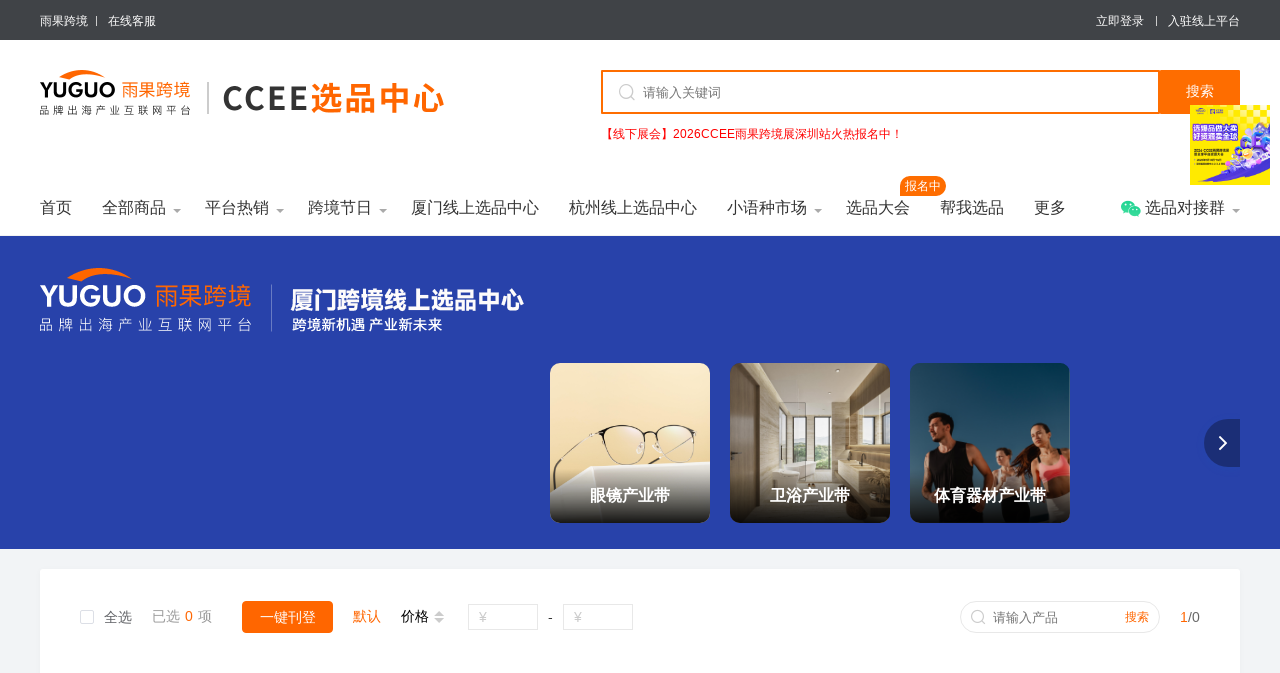

--- FILE ---
content_type: text/html; charset=UTF-8
request_url: https://www.cifnews.com/ccee/distribution/415-416-419-542
body_size: 15500
content:
<!DOCTYPE html>
<html lang="en">




<head>
    <meta charset="UTF-8">
    <meta http-equiv="X-UA-Compatible" content="IE=edge">
    <meta name="viewport" content="width=device-width, initial-scale=1.0">
    <title>厦门线上选品中心潮州市潮安区龙湖浩韩陶瓷厂热销产品类目_厦门线上选品中心潮州市潮安区龙湖浩韩陶瓷厂批发采购价格、怎么样、行情市场-CCEE选品中心</title>
    <meta name="keywords" content="厦门线上选品中心潮州市潮安区龙湖浩韩陶瓷厂热销产品类目,厦门线上选品中心潮州市潮安区龙湖浩韩陶瓷厂销售排行榜,厦门线上选品中心潮州市潮安区龙湖浩韩陶瓷厂爆款产品名单"/>
    <meta name="description" content="雨果跨境厦门线上选品中心潮州市潮安区龙湖浩韩陶瓷厂选品中心，为厦门线上选品中心卖家提供最新最全的潮州市潮安区龙湖浩韩陶瓷厂热销产品类目,潮州市潮安区龙湖浩韩陶瓷厂批发采购价格、怎么样、行情市场、一键刊登等内容，帮助厦门线上选品中心卖家在低/高竞争的利基市场中找到更有销售利润的产品。"/>
    <meta name="referrer" content="same-origin">
    <meta name="cifnews_page" key="selection_scene_detail" module="b43" page="p2" item_type="t40"
          item_id="i415" data-block-search-path
          data-fetch-property="business_module=选品中心;page_type=列表页;page_terms=场景详情页;item_type=scene;item_id=415;child_type=scence_chid;child_id=542;item_title=厦门线上选品中心">
    <link rel="apple-touch-icon" sizes="114x114" href="//pic.cifnews.com/Content/Images/touch-icon-iphone-114.png"/>
    <link rel="apple-touch-icon" sizes="144x144" href="//pic.cifnews.com/Content/Images/touch-icon-ipad-144.png"/>
    <link rel="canonical" href="https://www.cifnews.com/ccee/search/415"/>
    <link rel="icon" href="//static.cifnews.com/favicon.ico">
    <script src="//g.alicdn.com/frontend-lib/frontend-lib/2.3.74/antidom.js"></script><script src="//o.alicdn.com/frontend-lib/common-lib/jquery.min.js"></script><script src="https://static1.cifnews.com/plug/jquery/jquery.min.js?v=895323ed2f7258af4fae2c738c8aea49"></script>
    <script src="https://static1.cifnews.com/common/js/spm.js?v=de27d901b0c0c9765b95d48314f69abc"></script>
    <script src="https://static1.cifnews.com/common/js/d/d.sensor.js?v=9e2ba45b95d3ce4dfcbc226289aabd9d"></script>
    <link rel="stylesheet" href="https://static1.cifnews.com/common/css/ali_iconfont.css?v=53f73b54a23d9d2afb6e6a8537150190">
    <link rel="stylesheet" href="https://static1.cifnews.com/plug/swiper/swiper.min.css?v=6c1ec3a038a24ce46e374fc4ba26ea95">
    <link rel="stylesheet" href="https://static1.cifnews.com/plug/element/theme-chalk/index.css?v=d92dc15263215a0835823b6e56a59bd2">
    <link rel="stylesheet" href="https://static1.cifnews.com/selection/css/scene.css?v=4421d01c68d8b770dbf32e2f8de60d49">
</head>
<body>

    <div class="header-top">
        <div class="header-top-cont">
            <a class="header-top-item" target="_blank" href="/?origin=supply">雨果跨境</a>
            <a class="header-top-item" href="javascript:;">在线客服
                <div class="header-hoverbox">
                    <div class="hoverbox-img">
                        <img src="https://img.cifnews.com/dev/20241210/c805bed57e3d434cae3580ea912a4de8.png" alt="选品中心"/>
                    </div>
                    <div class="hoverbox-text">微信扫一扫联系我</div>
                </div>
            </a>
            <div class="header-top-item-fr">
                <a class="header-top-item js-logined none" id="jsUserName" rel="nofollow"
                   href="javascript:;">你好</a>
                <a class="header-top-item js-un-login nobefore" rel="nofollow" href="javascript:SSOApi.ShowSSOBox()">立即登录</a>
                <a class="header-top-item" target="_blank" href="/ccee/entry?origin=supply">入驻线上平台</a>
            </div>
        </div>
    </div>
    <div class="header-banner cifnews_block" data-cifnews-block-key="banner" style="display: none;">
        <a class="cifnews_block_linkUrl" href="">
            <img class="cifnews_block_imgUrl" data-block-img-width="1920" data-block-img-height="100" src="" alt="">
        </a>
    </div>
    <div class="header-bottom">
        <div class="header-bottom-cont">
            <div class="header-bottom-upper">
                <div class="header-logo">
                    <div class="cif-logo-box">
                        <a class="cif-logo" href="https://www.cifnews.com" target="_blank">
                            <img class="logo" src="https://img.cifnews.com/dev/20251104/8fde0e757d7648cc908a4a6f508055ee.png" alt="雨果网"/>
                        </a>
                        <a class="cif-service-logo" href="https://www.cifnews.com/ccee" target="_blank">
                            <img class="logo" src="https://img.cifnews.com/dev/20251104/12386766dcf248cb8e0e27de930d66f8.png" alt="选品中心"/>
                        </a>
                    </div>
                </div>
                <div class="header-search-container">
                    <div class="header-search-box">
                        
                        <input class="header-search" type="text" placeholder="请输入关键词" value="" id="jsQueryKey">
                        <span class="search-btn" id="jsBtnSearch">搜索</span>
                        
                    </div>
                    <div class="header-search-text">
                        
                            <a href="https://www.cifnews.com/activity/2174?origin=cpzxyc" target="_blank" class="text on">【线下展会】2026CCEE雨果跨境展深圳站火热报名中！</a>
                        
                    </div>
                </div>
            </div>
            
                <div class="header-nav-wrap">
                    <ul class="header-nav">
                        
                            <li class="header-nav-item  is-hideIcon">
                                <a href="https://www.cifnews.com/ccee?orign=pc_nav" target="_blank">
                                    首页
                                    
                                </a>
                            </li>
                            
                            

                        
                            
                            
                            <li class="header-nav-item is-hover">
                                <a href="https://www.cifnews.com/ccee/distribution/1190-1199" target="_blank">
                                    全部商品
                                    
                                </a>
                                <div class="cif-header__hoverbox">
                                    
                                        
                                            <div class="sec">
                                                <div class="sec-tit"></div>
                                                
                                                    <div class="sec-cont">
                                                        
                                                            <a class="item cif-link" target="_blank"
                                                               href="https://www.cifnews.com/ccee/distribution/1190-1199">消费电子</a>
                                                        
                                                            <a class="item cif-link" target="_blank"
                                                               href="https://www.cifnews.com/ccee/distribution/1190-1191">家居和园艺</a>
                                                        
                                                            <a class="item cif-link" target="_blank"
                                                               href="https://www.cifnews.com/ccee/distribution/1190-1192">鞋服箱包</a>
                                                        
                                                            <a class="item cif-link" target="_blank"
                                                               href="https://www.cifnews.com/ccee/distribution/1190-1193">健康和美容</a>
                                                        
                                                            <a class="item cif-link" target="_blank"
                                                               href="https://www.cifnews.com/ccee/distribution/1190-1194">乐器</a>
                                                        
                                                            <a class="item cif-link" target="_blank"
                                                               href="https://www.cifnews.com/ccee/distribution/1190-1195">运动和户外</a>
                                                        
                                                            <a class="item cif-link" target="_blank"
                                                               href="https://www.cifnews.com/ccee/distribution/1190-1196">工具类</a>
                                                        
                                                            <a class="item cif-link" target="_blank"
                                                               href="https://www.cifnews.com/ccee/distribution/1190-1197">儿童用品</a>
                                                        
                                                            <a class="item cif-link" target="_blank"
                                                               href="https://www.cifnews.com/ccee/distribution/1190-1198">汽摩配件</a>
                                                        
                                                            <a class="item cif-link" target="_blank"
                                                               href="https://www.cifnews.com/ccee/distribution/1190-1200">宠物用品</a>
                                                        
                                                            <a class="item cif-link" target="_blank"
                                                               href="https://www.cifnews.com/ccee/distribution/1190-1244">工艺艺术</a>
                                                        
                                                    </div>
                                                
                                            </div>
                                        
                                    
                                    
                                </div>
                            </li>

                        
                            
                            
                            <li class="header-nav-item is-hover">
                                <a href="https://www.cifnews.com/ccee/distribution/1-8" target="_blank">
                                    平台热销
                                    
                                </a>
                                <div class="cif-header__hoverbox">
                                    
                                        
                                            <div class="sec">
                                                <div class="sec-tit"></div>
                                                
                                                    <div class="sec-cont">
                                                        
                                                            <a class="item cif-link" target="_blank"
                                                               href="https://www.cifnews.com/ccee/distribution/1-8">亚马逊专场</a>
                                                        
                                                            <a class="item cif-link" target="_blank"
                                                               href="https://www.cifnews.com/ccee/distribution/832">速卖通专场</a>
                                                        
                                                            <a class="item cif-link" target="_blank"
                                                               href="https://www.cifnews.com/ccee/distribution/2-763">TikTok专场</a>
                                                        
                                                            <a class="item cif-link" target="_blank"
                                                               href="https://www.cifnews.com/ccee/distribution/834">Lazada专场</a>
                                                        
                                                            <a class="item cif-link" target="_blank"
                                                               href="https://www.cifnews.com/ccee/distribution/867">Shopee专场</a>
                                                        
                                                    </div>
                                                
                                            </div>
                                        
                                    
                                    
                                </div>
                            </li>

                        
                            
                            
                            <li class="header-nav-item is-hover">
                                <a href="https://www.cifnews.com/ccee/distribution/4" target="_blank">
                                    跨境节日
                                    
                                </a>
                                <div class="cif-header__hoverbox">
                                    
                                        
                                            <div class="sec">
                                                <div class="sec-tit"></div>
                                                
                                                    <div class="sec-cont">
                                                        
                                                            <a class="item cif-link" target="_blank"
                                                               href="https://www.cifnews.com/ccee/distribution/4-1455-1462">亡灵节</a>
                                                        
                                                            <a class="item cif-link" target="_blank"
                                                               href="https://www.cifnews.com/ccee/distribution/4-1456-1468">黑五网一</a>
                                                        
                                                            <a class="item cif-link" target="_blank"
                                                               href="https://www.cifnews.com/ccee/distribution/4-1456-1467">万圣节</a>
                                                        
                                                            <a class="item cif-link" target="_blank"
                                                               href="https://www.cifnews.com/ccee/distribution/4-21-1700">感恩节</a>
                                                        
                                                            <a class="item cif-link" target="_blank"
                                                               href="https://www.cifnews.com/ccee/distribution/4-1534-1535">圣诞节</a>
                                                        
                                                            <a class="item cif-link" target="_blank"
                                                               href="https://www.cifnews.com/ccee/distribution/4-27-736">暖冬专场</a>
                                                        
                                                    </div>
                                                
                                            </div>
                                        
                                    
                                    
                                </div>
                            </li>

                        
                            <li class="header-nav-item">
                                <a href="https://www.cifnews.com/ccee/distribution/415" target="_blank">
                                    厦门线上选品中心
                                    
                                </a>
                            </li>
                            
                            

                        
                            <li class="header-nav-item">
                                <a href="https://www.cifnews.com/ccee/distribution/1787-1788" target="_blank">
                                    杭州线上选品中心
                                    
                                </a>
                            </li>
                            
                            

                        
                            
                            
                            <li class="header-nav-item is-hover">
                                <a href="https://www.cifnews.com/ccee/distribution/3-822" target="_blank">
                                    小语种市场
                                    
                                </a>
                                <div class="cif-header__hoverbox">
                                    
                                        
                                            <div class="sec">
                                                <div class="sec-tit"></div>
                                                
                                                    <div class="sec-cont">
                                                        
                                                            <a class="item cif-link" target="_blank"
                                                               href="https://www.cifnews.com/ccee/distribution/3-822">俄罗斯</a>
                                                        
                                                            <a class="item cif-link" target="_blank"
                                                               href="https://www.cifnews.com/ccee/distribution/3-19">日本</a>
                                                        
                                                            <a class="item cif-link" target="_blank"
                                                               href="https://www.cifnews.com/ccee/distribution/3-20">韩国</a>
                                                        
                                                            <a class="item cif-link" target="_blank"
                                                               href="https://www.cifnews.com/ccee/distribution/3-577">东南亚</a>
                                                        
                                                            <a class="item cif-link" target="_blank"
                                                               href="https://www.cifnews.com/ccee/distribution/3-616">北美</a>
                                                        
                                                            <a class="item cif-link" target="_blank"
                                                               href="https://www.cifnews.com/ccee/distribution/3-1725">欧洲</a>
                                                        
                                                    </div>
                                                
                                            </div>
                                        
                                    
                                    
                                </div>
                            </li>

                        
                            <li class="header-nav-item">
                                <a href="https://www.cifnews.com/activity/2174?origin=cpzxyc" target="_blank">
                                    选品大会
                                    <span class="tip">报名中</span>
                                </a>
                            </li>
                            
                            

                        
                            <li class="header-nav-item  is-hideIcon">
                                <a href="https://www.cifnews.com/form/7855" target="_blank">
                                    帮我选品
                                    
                                </a>
                            </li>
                            
                            

                        
                            <li class="header-nav-item  is-hideIcon">
                                <a href="https://www.cifnews.com/ccee/distribution/1028" target="_blank">
                                    严选工厂
                                    
                                </a>
                            </li>
                            
                            

                        
                            <li class="header-nav-item  is-hideIcon">
                                <a href="https://www.cifnews.com/ccee/entry?origin=ccee" target="_blank">
                                    厂家入驻
                                    <span class="tip">火热</span>
                                </a>
                            </li>
                            
                            

                        
                            <li class="header-nav-item">
                                <a href="https://www.cifnews.com/solution/xpgj?origin=ccee" target="_blank">
                                    更多
                                    
                                </a>
                            </li>
                            
                            

                        
                    </ul>
                    <ul class="header-nav is-type2">
                        <li class="header-nav-item is-hover">
                            <a href="javascript:;">
                                <img src="https://img.cifnews.com/dev/20221213/9f56ba10a32048ea90cd704131f3286c.png">
                                选品对接群
                                
                            </a>
                            <div class="cif-header__hoverbox cif-selection-sq__box is-header">
                                
                                    <div class="cif-selection-sq">
                                        <div class="cif-selection-sq__image">
                                            <img src="https://img.cifnews.com/dev/20250722/feee7ccc67454a18ba1a06b7505bad7e.png"/>
                                        </div>
                                        <div class="cif-selection-sq__cont">
                                            <div class="cif-selection-sq__title">卖家选品对接群</div>
                                            <div class="cif-selection-sq__description">免费对接工厂资源，找源头好货！</div>
                                        </div>
                                    </div>
                                
                                    <div class="cif-selection-sq">
                                        <div class="cif-selection-sq__image">
                                            <img src="https://img.cifnews.com/dev/20221201/cd4c741c46f4401aaa471d32b9e1880e.jpg"/>
                                        </div>
                                        <div class="cif-selection-sq__cont">
                                            <div class="cif-selection-sq__title">海外拓客交流群</div>
                                            <div class="cif-selection-sq__description">进群免费赠送跨境魔方外贸拓客软件</div>
                                        </div>
                                    </div>
                                
                            </div>
                        </li>
                    </ul>
                </div>
            
        </div>
    </div>
    </div>
    <script>
        var community = [{"title":"\u5356\u5BB6\u9009\u54C1\u5BF9\u63A5\u7FA4","description":"\u514D\u8D39\u5BF9\u63A5\u5DE5\u5382\u8D44\u6E90\uFF0C\u627E\u6E90\u5934\u597D\u8D27\uFF01","imgUrl":"https:\/\/img.cifnews.com\/dev\/20250722\/feee7ccc67454a18ba1a06b7505bad7e.png"},{"title":"\u6D77\u5916\u62D3\u5BA2\u4EA4\u6D41\u7FA4","description":"\u8FDB\u7FA4\u514D\u8D39\u8D60\u9001\u8DE8\u5883\u9B54\u65B9\u5916\u8D38\u62D3\u5BA2\u8F6F\u4EF6","imgUrl":"https:\/\/img.cifnews.com\/dev\/20221201\/cd4c741c46f4401aaa471d32b9e1880e.jpg"}]
    </script>
    <script>
        var rightHoverBall = {"linkUrl":"https:\/\/www.cifnews.com\/activity\/2174?origin=cpzxyc","imgUrl":"https:\/\/img.cifnews.com\/dev\/20250804\/40cdd97c5a2148f894d47276b1331768.png"}
    </script>
    <script src="https://static1.cifnews.com/selection/js/header.js?v=4639277263b6243255d0c4606f0ff9ab"></script>
    <!--sidebar-->
    
        <div class="cif-sidebarItemPoint none" data-label="社群" data-icon="icon-shequn-01">
            
                
                
                    <div class="hover-wrap cif-selection-sq__box">
                        <div class="cif-selection-sq">
                            <div class="cif-selection-sq__image">
                                <img src="https://img.cifnews.com/dev/20241219/791eaa78b8544f18b6034ede43c34d0c.png" alt="卖家选品对接群">
                            </div>
                            <div class="cif-selection-sq__cont">
                                <div class="cif-selection-sq__title">卖家选品对接群</div>
                                <div class="cif-selection-sq__description">免费对接工厂资源，找源头好货！</div>
                            </div>
                        </div>
                        <div class="cif-selection-sq">
                            <div class="cif-selection-sq__image">
                                <img src="https://img.cifnews.com/dev/20221201/cd4c741c46f4401aaa471d32b9e1880e.jpg" alt="海外拓客交流群">
                            </div>
                            <div class="cif-selection-sq__cont">
                                <div class="cif-selection-sq__title">海外拓客交流群</div>
                                <div class="cif-selection-sq__description">进群免费赠送跨境魔方外贸拓客软件</div>
                            </div>
                        </div>
                    </div>
                
                
                
                
                
            
        </div>
        <div class="cif-sidebarItemPoint none" data-label="小程序" data-icon="icon-icon-xcx">
            
                
                
                
                    <div class="hover-wrap">
                        <div class="cif-imgbox mt10">
                            <img src="https://img.cifnews.com/dev/20220805/2bc0e2744d334d8383145d8bc29712c4.jpg" alt="小程序">
                        </div>
                    </div>
                
                
                
                
            
        </div>
        <div class="cif-sidebarItemPoint none" data-label="公众号" data-icon="icon-icon-oa">
            
                
                
                
                
                    <div class="hover-wrap">
                        <div class="hover__title">扫一扫</div>
                        <div class="hover__desc">关注CCEE选品公众号</div>
                        <div class="cif-imgbox mt10">
                            <img src="https://img.cifnews.com/dev/20220805/aad535fbe51b4bc5b8c68b683b451628.jpg" alt="扫一扫"/>
                        </div>
                    </div>
                
                
                
            
        </div>
        <div class="cif-sidebarItemPoint none" data-label="商务合作" data-icon="icon-icon-coo">
            
                
                
                
                
                
                    <div class="hover-wrap swhz">
                        <div class="hover__title">商务合作</div>
                        <div class="hover__list">
                            <div class="hover__item">
                                <div class="hover__item__title">华南区-林经理：</div>
                                <div class="hover__item__cont">13424422520</div>
                            </div>
                            <div class="hover__item">
                                <div class="hover__item__title">华东区-翁经理：</div>
                                <div class="hover__item__cont">18906029528</div>
                            </div>
                            <div class="hover__item">
                                <div class="hover__item__title">华北区-郑经理：</div>
                                <div class="hover__item__cont">13479406775</div>
                            </div>
                            <div class="hover__item">
                                <div class="hover__item__title">卖家咨询：</div>
                                <div class="hover__item__cont">18059286813</div>
                            </div>
                        </div>
                    </div>
                
                
            
        </div>
        <div class="cif-sidebarItemPoint none" data-label="帮助中心" data-icon="icon-icon_help">
            
                
                
                
                
                
                
                    <div class="hover-wrap bzzx">
                        <div class="hover__title">帮助中心</div>
                        <div class="hover__btns">
                            <a class="cif-btn is-plain" onclick="openVideoLayer('https://api.cifnews.com/video/PlayUrl/AA537576BB9F13493FC7A172253B720D1DCC1618C301F841979AE6C771B2B8B16FBE4087E8C560DA')">工厂操作指南</a><a class="cif-btn is-plain" onclick="openVideoLayer('https://api.cifnews.com/video/PlayUrl/6ADDCBB69AE350E3F3BC7AF1AD532B5C3CFC1F76F2D4ABD4A87338329800CE5AC951517AC0D1FAC7')">用户操作指南</a>
                        </div>
                    </div>
                
            
        </div>
    

<input id="collectionProductUrl" type="hidden" value="https://seller.yuguo.com/product-module/collection/index">

<div class="cif-selectionScene is-PORTRAIT" id="scene">

    
        <!--画像-->
        <div class="cif-selectionScene__head cif-selectionScene__head2">
            <div class="cif-container">
                <div class="head__logo">
                    <img src="https://pic.cifnews.com/upload/202103/04/202103041710135519.jpg" data-src="https://img.cifnews.com/dev/20241230/f7a93ac7f7594ce4bb9a08b7bbe4b27c.png"/>
                </div>
            </div>
        </div>
        <div class="cif-selectionScene__head">
            <div class="cif-container">
                <div class="head__items">
                    <div class="swiper-container">
                        <div class="swiper-wrapper">
                            
                                <div class="head__category swiper-slide on">
                                    <div class="head__category__image">
                                        <img src="https://pic.cifnews.com/upload/202103/04/202103041710135519.jpg" data-src="https://img.cifnews.com/dev/20241230/aeec7b2466034946ab3691e68affcd74.jpeg"/>
                                        <div class="head__category__title ellipsis--1">眼镜产业带</div>
                                    </div>
                                    <div class="head__category__describe ellipsis--3">走进眼镜产业带，探索视界的未来</div>
                                </div>
                            
                                <div class="head__category swiper-slide">
                                    <div class="head__category__image">
                                        <img src="https://pic.cifnews.com/upload/202103/04/202103041710135519.jpg" data-src="https://img.cifnews.com/dev/20241230/c145a01f2a274adfbfedb58153528d1d.jpeg"/>
                                        <div class="head__category__title ellipsis--1">卫浴产业带</div>
                                    </div>
                                    <div class="head__category__describe ellipsis--3">卓越品质，诠释卫浴时尚与实用的完美结合</div>
                                </div>
                            
                                <div class="head__category swiper-slide">
                                    <div class="head__category__image">
                                        <img src="https://pic.cifnews.com/upload/202103/04/202103041710135519.jpg" data-src="https://img.cifnews.com/dev/20241230/24fbde9b2dfa43bba8e907199fe48ddb.jpeg"/>
                                        <div class="head__category__title ellipsis--1">体育器材产业带</div>
                                    </div>
                                    <div class="head__category__describe ellipsis--3">探索增长新机遇，挖掘跨境新可能</div>
                                </div>
                            
                        </div>
                    </div>

                </div>
            </div>
        </div>
    
    
    
    

    <div class="cif-container">
        <div class="cif-selectionSearch">
            <div class="cif-selectionSearch__handle">
                <label role="checkbox" class="el-checkbox">
            <span aria-checked="mixed" class="el-checkbox__input">
              <span class="el-checkbox__inner"></span>
            </span>
                    <span class="el-checkbox__label">全选</span>
                </label>
                <div class="handle__text">已选<span>0</span>项</div>
                <div class="cif-btn">一键刊登</div>
            </div>
            <div class="cif-selectionSearch__query">
                <div class="query__item on">默认</div>
                <div class="query__item">
                    价格
                    <span class="caret-wrapper">
              <i class="sort-caret ascending"></i>
              <i class="sort-caret descending"></i>
            </span>
                </div>
                <div class="query__item">
                    <div class="price">
                        <input type="input" v-model="a"></input>
                    </div>
                    <span class="price_span">-</span>
                    <div class="price">
                        <input type="input" v-model="a"></input>
                    </div>
                    <div class="price__btn">
                        <span class="btn__query">确定</span>
                        <span class="btn__clear">清空</span>
                    </div>
                </div>
                <div class="query__page">
                    <span>1</span>/90
                </div>
            </div>
            
        </div>
    </div>
</div>
<!--弹窗广告-->
<div style="width:0px;height:0px;overflow:hidden;">
    <div class="cifnews_block cifnews_block_popup" data-cifnews-block-key="popup" data-cifnews-block-index="1"
         style="display:none">
        <a href="" target="_blank" class="cifnews_block_linkUrl">
            <img src="" alt="" class="cifnews_block_imgUrl" width="800" height="450" data-block-img-width="800"
                 data-block-img-height="450">
        </a>
    </div>
    <!--意见反馈弹窗-->
    <div class="cifnews_block cifnews_block_survey_popup" data-cifnews-block-key="survey_popup" data-cifnews-block-index="1" style="display:none">
        <img src="" alt="" class="cifnews_block_imgUrl" width="450" height="450" data-block-img-width="450" data-block-img-height="450">
    </div>

    <div class="cifnews_block cifnews_block_survey_popup" data-cifnews-block-key="survey_popup" data-cifnews-block-index="2" style="display:none">
        <img src="" alt="" class="cifnews_block_imgUrl" width="450" height="450" data-block-img-width="450" data-block-img-height="450">
    </div>
</div>
<div><link rel="stylesheet" href="https://static1.cifnews.com/index/css/footer.css?v=510c5c7a6e8fdcf2a1df48b129076b78"><!--底部html--><div class="footer-page-wrap">    <div class="cif-footer mt40">        <div class="cif-container">            <div class="cif-footer__band">                                                            <div class="item about">                            <div class="tit">关于雨果</div>                                                                                                <ul>                                                                                    <li><a target="_blank" href="https://support.qq.com/products/157234/team/" rel="nofollow">关于我们</a></li>                                                                                    <li><a target="_blank" href="https://cifnews.zhiye.com" rel="nofollow">加入我们</a></li>                                                                                    <li><a target="_blank" href="https://cifnews.jinshuju.net/f/WE3AwN" rel="nofollow">爆料投稿</a></li>                                                                                    <li><a target="_blank" href="https://www.cifnews.com/html/user_agreement.html" rel="nofollow">用户协议</a></li>                                                                                    <li><a target="_blank" href="https://www.cifnews.com/html/privacy.html" rel="nofollow">隐私政策</a></li>                                                                            </ul>                                                                                                                                            </div>                                            <div class="item cooperation">                            <div class="tit">交流合作</div>                                                                                                <ul>                                                                                    <li><a target="_blank" href="https://support.qq.com/products/157234/blog/13566" rel="nofollow">联系我们</a></li>                                                                                    <li><a target="_blank" href="https://www.cifnews.com/links" rel="nofollow">合作伙伴</a></li>                                                                                    <li><a target="_blank" href="https://www.cifnews.com/ccee" rel="nofollow">展会合作</a></li>                                                                                    <li><a target="_blank" href="//passport.cifnews.com/passport/feedback" rel="nofollow">意见反馈</a></li>                                                                                    <li><a target="_blank" href="https://www.cifnews.com/article/93662" rel="nofollow">版权声明</a></li>                                                                            </ul>                                                                                                                                            </div>                                            <div class="item prod">                            <div class="tit">产品服务</div>                                                                                                <ul>                                                                                    <li><a target="_blank" href="https://www.cifnews.com/appdownload?origin=201701191109131151" rel="nofollow">雨果跨境APP</a></li>                                                                                    <li><a target="_blank" href="https://www.cifnews.com/ccee" rel="nofollow">CCEE选品</a></li>                                                                                    <li><a target="_blank" href="https://www.cifnews.com/guoyuan" rel="nofollow">雨果果园</a></li>                                                                                    <li><a target="_blank" href="https://www.cifnews.com/authorplan" rel="nofollow">观察员计划</a></li>                                                                                    <li><a target="_blank" href="https://www.cifnews.com/tags" rel="nofollow">跨境标签</a></li>                                                                            </ul>                                                                                                                                            </div>                                            <div class="item app">                            <div class="tit">下载雨果跨境APP</div>                                                                                                                            <div class="cif-imgbox">                                        <img src="https://static1.cifnews.com/img/default_qrcode.png" alt="雨果APP" class="cifnews_track_qrCode" data-origin-medium="pc_bottom">                                    </div>                                                                                                                </div>                                            <div class="item attention">                            <div class="tit">关注雨果跨境社交媒体</div>                                                                                                                                                        <div class="media">                                                                                                                                    <div class="logo icon ic-ic_rss">                                                    <a target="_blank" href="https://www.cifnews.com/rss" rel="nofollow"></a>                                                </div>                                                                                                                                                                                                                            <div class="logo icon ic-ic_weibo">                                                    <a target="_blank" href="https://weibo.com/cifnewsyuguo" rel="nofollow"></a>                                                </div>                                                                                                                                                                                                                            <div class="logo icon ic-ic_applets">                                                    <a target="_blank" href="https://www.cifnews.com/appdownload?device=mini&amp;device_index=news" rel="nofollow"></a>                                                </div>                                                                                                                                                                                                                                                                        <div class="logo icon ic-ic_wechat"                                                     data-layer-target="wxlayer">                                                    <!--微信二维码弹窗--><div class="none"id="wxlayer"><div class="cif-layer__cont "><div class="cif-layer__close is-pcshow"><i class="iconfont icon-guanbi1"></i></div><div class="cif-layer__tit">微信公众号</div><div class="cif-layer__desc">扫描下方二维码或者搜索微信公众号名称，获取最新最全内容</div><div class="cif-layer__qrbox"><div class="item"><div class="cif-imgbox"><img src="https://pic.cifnews.com/upload/201808/15/201808151028420205.png"alt="雨果网"></div><div class="desc">雨果网</div></div><div class="item"><div class="cif-imgbox"><img src="https://pic.cifnews.com/upload/201808/15/201808151028420183.png"alt="跨境进口"></div><div class="desc">跨境进口</div></div><div class="item"><div class="cif-imgbox"><img src="https://pic.cifnews.com/upload/201808/15/201808151030390105.png"alt="雨课"></div><div class="desc">雨课</div></div><div class="item"><div class="cif-imgbox"><img src="https://pic.cifnews.com/upload/201808/15/201808151028420193.png"alt="CCEE优品全球"></div><div class="desc">CCEE优品全球</div></div></div></div></div>                                                </div>                                                                                                                        </div>                                                                                    </div>                                                </div>            <div class="cif-footer__blogroll cif-switch">                <div class="tab">                    <div class="item cif-switch__item is-active" data-switch-target="blogroll"                         data-switch-key="69">平台推荐</div>                    <div class="item cif-switch__item" data-switch-target="blogroll"                         data-switch-key="63">热门产业带</div>                    <div class="item cif-switch__item" data-switch-target="blogroll"                         data-switch-key="52">跨境服务</div>                    <div class="item cif-switch__item" data-switch-target="blogroll"                         data-switch-key="51">知识体系</div>                    <div class="item cif-switch__item" data-switch-target="blogroll"                         data-switch-key="50">跨境百科</div>                    <div class="item cif-switch__item" data-switch-target="blogroll"                         data-switch-key="49">热门专题</div>                    <div class="item cif-switch__item" data-switch-target="blogroll"                         data-switch-key="48">跨境导航</div>                    <div class="item cif-switch__item" data-switch-target="blogroll"                         data-switch-key="37">热门推荐</div>                </div>                <div class="cont cif-switch__cont"                     data-switch-target="blogroll" data-switch-key="69">                    <a target="_blank" class="item " href="https://www.cifnews.com/jumia/setupshop">Jumia开店</a><a target="_blank" class="item " href="https://www.cifnews.com/shopee/setupshop">Shopee开店</a><a target="_blank" class="item " href="https://www.cifnews.com/tiktok/cpc">TikTok广告投放</a><a target="_blank" class="item " href="https://www.cifnews.com/fruugo/setupshop">Fruugo开店</a><a target="_blank" class="item " href="https://www.cifnews.com/eprice/setupshop">eprice开店</a><a target="_blank" class="item " href="https://www.cifnews.com/onbuy/setupshop">OnBuy开店</a><a target="_blank" class="item " href="https://www.cifnews.com/shop/nocnoc">nocnoc开店</a><a target="_blank" class="item " href="https://www.cifnews.com/shop/lazada">Lazada开店</a><a target="_blank" class="item " href="https://www.cifnews.com/shop/mercadolibre">美客多开店</a><a target="_blank" class="item " href="https://www.cifnews.com/shop/ozon">OZON开店</a><a target="_blank" class="item " href="https://www.cifnews.com/shop/newegg">Newegg开店</a><a target="_blank" class="item " href="https://www.cifnews.com/shop/emag">eMAG开店</a><a target="_blank" class="item " href="https://www.cifnews.com/shop/perfee">PerFee开店</a><a target="_blank" class="item " href="https://www.cifnews.com/shop/tophatter">tophatter开店</a><a target="_blank" class="item " href="https://www.cifnews.com/shop/aliexpress">速卖通开店</a><a target="_blank" class="item " href="https://www.cifnews.com/shop/allegro">Allegro开店</a><a target="_blank" class="item " href="https://www.cifnews.com/shop/fnac">Fnac开店</a><a target="_blank" class="item " href="https://www.cifnews.com/shop/wayfair"> Wayfair开店</a><a target="_blank" class="item " href="https://www.cifnews.com/shop/manomano">ManoMano开店</a><a target="_blank" class="item " href="https://www.cifnews.com/shop/etsy">Etsy开店</a><a target="_blank" class="item " href="https://www.cifnews.com/shop/alibaba">阿里巴巴国际站开店</a><a target="_blank" class="item " href="https://www.cifnews.com/shop/rakuten">日本乐天开店</a><a target="_blank" class="item " href="https://www.cifnews.com/shop/qoo10">Qoo10日本站开店</a><a target="_blank" class="item " href="https://www.cifnews.com/shop/zilingo"> Zilingo开店</a><a target="_blank" class="item " href="https://www.cifnews.com/shop/zoodmall">ZoodMall开店</a><a target="_blank" class="item " href="https://www.cifnews.com/shop/fordeal">Fordeal开店</a><a target="_blank" class="item " href="https://www.cifnews.com/shop/shopee">Shopee入驻</a><a target="_blank" class="item " href="https://www.cifnews.com/shop/amazon">亚马逊全球开店</a><a target="_blank" class="item " href="https://www.cifnews.com/shop/walmart">沃尔玛开店</a><a target="_blank" class="item " href="https://www.cifnews.com/shop/otto">OTTO开店</a><a target="_blank" class="item " href="https://www.cifnews.com/shop/wish">Wish开店</a><a target="_blank" class="item " href="https://www.cifnews.com/shop/ebay">eBay开店</a><a target="_blank" class="item " href="https://www.cifnews.com/shop/daraz">Daraz开店</a><a target="_blank" class="item " href="https://www.cifnews.com/shop/auction">Auction开店</a><a target="_blank" class="item " href="https://www.cifnews.com/shop/gmarket">Gmarket开店</a>                </div>                <div class="cont cif-switch__cont none"                     data-switch-target="blogroll" data-switch-key="63">                    <a target="_blank" class="item " href="https://www.cifnews.com/industry/vqwug">广州产业带</a><a target="_blank" class="item " href="https://www.cifnews.com/industry/mhibz">深圳产业带</a><a target="_blank" class="item " href="https://www.cifnews.com/industry/awrgs">义乌产业带</a><a target="_blank" class="item " href="https://www.cifnews.com/industry/igcxl">东莞产业带</a><a target="_blank" class="item " href="https://www.cifnews.com/industry/etfjz">南通产业带</a><a target="_blank" class="item " href="https://www.cifnews.com/industry/fnfne">杭州产业带</a><a target="_blank" class="item " href="https://www.cifnews.com/industry/gcilk">泉州产业带</a><a target="_blank" class="item " href="https://www.cifnews.com/industry/ihfax">金华产业带</a><a target="_blank" class="item " href="https://www.cifnews.com/industry/ourfw">白云产业带</a><a target="_blank" class="item " href="https://www.cifnews.com/industry/jggmk">昆明产业带</a><a target="_blank" class="item " href="https://www.cifnews.com/industry/jsgvl">温州产业带</a><a target="_blank" class="item " href="https://www.cifnews.com/industry/nepvh">临沂产业带</a><a target="_blank" class="item " href="https://www.cifnews.com/industry/joaan">开封产业带</a><a target="_blank" class="item " href="https://www.cifnews.com/industry/lfxti">东营产业带</a><a target="_blank" class="item " href="https://www.cifnews.com/industry/qkvpv">大朗产业带</a><a target="_blank" class="item " href="https://www.cifnews.com/industry/ypfur">重庆产业带</a><a target="_blank" class="item " href="https://www.cifnews.com/industry/vqrea">汕头产业带</a><a target="_blank" class="item " href="https://www.cifnews.com/industry/qekxi">佛山产业带</a>                </div>                <div class="cont cif-switch__cont none"                     data-switch-target="blogroll" data-switch-key="52">                    <a target="_blank" class="item " href="https://www.cifnews.com/solution/walmart-service">沃尔玛开店</a><a target="_blank" class="item " href="https://www.cifnews.com/solution/allegro-setupshop">Allegro开店</a><a target="_blank" class="item " href="https://www.cifnews.com/solution/dhgate-setupshop">敦煌网开店</a><a target="_blank" class="item " href="https://www.cifnews.com/solution/tiktok-service">TikTok一站式服务</a><a target="_blank" class="item " href="https://www.cifnews.com/solution/ozon-setupshop">ozon开店</a><a target="_blank" class="item " href="https://www.cifnews.com/solution/eprice-setupshop">ePRICE开店</a><a target="_blank" class="item " href="https://www.cifnews.com/solution/fyndiq-setupshop">Fyndiq开店</a><a target="_blank" class="item " href="https://www.cifnews.com/solution/emag-setupshop">eMAG开店</a><a target="_blank" class="item " href="https://www.cifnews.com/solution/manomano-setupshop">ManoMano开店</a><a target="_blank" class="item " href="https://www.cifnews.com/solution/onbuy-setupshop">OnBuy开店</a><a target="_blank" class="item " href="https://www.cifnews.com/solution/dhgate-setupshop">敦煌网开店</a><a target="_blank" class="item " href="https://www.cifnews.com/solution/jumia-setupshop">Jumia开店</a><a target="_blank" class="item " href="https://www.cifnews.com/solution/fruugo-setupshop">Fruugo开店</a><a target="_blank" class="item " href="https://www.cifnews.com/ykgy">雨课跨境培训</a><a target="_blank" class="item " href="https://www.cifnews.com/subject/primeday">Prime Day</a><a target="_blank" class="item " href="https://www.cifnews.com/solution/shensu_service">申诉服务</a><a target="_blank" class="item " href="https://www.cifnews.com/solution/promotion">营销推广</a><a target="_blank" class="item " href="https://www.cifnews.com/solution/erp_tool">ERP工具</a><a target="_blank" class="item " href="https://www.cifnews.com/solution/logistics">跨境物流</a><a target="_blank" class="item " href="https://www.cifnews.com/solution/payment">跨境收款</a><a target="_blank" class="item " href="https://www.cifnews.com/solution/softwaretool">软件工具</a><a target="_blank" class="item " href="https://www.cifnews.com/solution/vat_register">VAT注册</a><a target="_blank" class="item " href="https://www.cifnews.com/solution/intellectualproperty">知识产权</a><a target="_blank" class="item " href="https://www.cifnews.com/solution/sbzc">商标注册</a><a target="_blank" class="item " href="https://www.cifnews.com/solution/lazada-service">lazada服务</a><a target="_blank" class="item " href="https://www.cifnews.com/solution/alibaba-service">国际站服务</a><a target="_blank" class="item " href="https://www.cifnews.com/solution/southkorea-service">韩国电商平台服务</a><a target="_blank" class="item " href="https://www.cifnews.com/solution/shopee-service">Shopee服务</a><a target="_blank" class="item " href="https://www.cifnews.com/solution/mercadolibre-service">美客多服务</a><a target="_blank" class="item " href="https://www.cifnews.com/solution/aliexpress-service">速卖通服务</a><a target="_blank" class="item " href="https://www.cifnews.com/solution/site-service">独立站服务</a><a target="_blank" class="item " href="https://www.cifnews.com/solution/ebay-service">ebay服务</a><a target="_blank" class="item " href="https://www.cifnews.com/solution/wish-service">Wish服务</a><a target="_blank" class="item " href="https://www.cifnews.com/solution/amazon-service">亚马逊服务</a><a target="_blank" class="item " href="https://www.cifnews.com/solution/lazada_setupshop">lazada开店</a><a target="_blank" class="item " href="https://www.cifnews.com/solution/alibaba_setupshop">阿里国际开店</a><a target="_blank" class="item " href="https://www.cifnews.com/solution/korea_setupshop">韩国电商开店</a><a target="_blank" class="item " href="https://www.cifnews.com/solution/mercado_financialservice">美客多金融服务</a><a target="_blank" class="item " href="https://www.cifnews.com/solution/mercado_logistics">美客多物流</a><a target="_blank" class="item " href="https://www.cifnews.com/solution/mercado_setupshop">美客多开店</a><a target="_blank" class="item " href="https://www.cifnews.com/solution/shopee_erp">shopee erp</a><a target="_blank" class="item " href="https://www.cifnews.com/solution/shopee_setupshop">shopee开店</a><a target="_blank" class="item " href="https://www.cifnews.com/solution/aliexpress_training">速卖通培训</a><a target="_blank" class="item " href="https://www.cifnews.com/solution/aliexpress_logistics">速卖通物流</a><a target="_blank" class="item " href="https://www.cifnews.com/solution/aliexpress_erp">速卖通ERP</a><a target="_blank" class="item " href="https://www.cifnews.com/solution/aliexpress_setupshop">速卖通开店</a><a target="_blank" class="item " href="https://www.cifnews.com/solution/site_logistics">独立站物流</a><a target="_blank" class="item " href="https://www.cifnews.com/solution/site_payment">独立站收款</a><a target="_blank" class="item " href="https://www.cifnews.com/solution/facebook_promotion">Facebook广告</a><a target="_blank" class="item " href="https://www.cifnews.com/solution/google_promotion">谷歌广告</a><a target="_blank" class="item " href="https://www.cifnews.com/solution/site_building">独立站建站</a><a target="_blank" class="item " href="https://www.cifnews.com/solution/ebay_logistics">ebay物流</a><a target="_blank" class="item " href="https://www.cifnews.com/solution/ebay_erp">ebay erp</a><a target="_blank" class="item " href="https://www.cifnews.com/solution/ebay_setupshop">ebay开店</a><a target="_blank" class="item " href="https://www.cifnews.com/solution/wish_logistics">Wish物流</a><a target="_blank" class="item " href="https://www.cifnews.com/solution/wish_erp">Wish erp</a><a target="_blank" class="item " href="https://www.cifnews.com/solution/payment">跨境收款</a><a target="_blank" class="item " href="https://www.cifnews.com/solution/wish_setupshop">Wish开店</a><a target="_blank" class="item " href="https://www.cifnews.com/solution/amazon_shensu">亚马逊申述服务</a><a target="_blank" class="item " href="https://www.cifnews.com/solution/amazon_intellectualproperty">亚马逊知识产权</a><a target="_blank" class="item " href="https://www.cifnews.com/solution/amazon_selection">亚马逊选品工具</a><a target="_blank" class="item " href="https://www.cifnews.com/solution/amazon_erp">亚马逊erp工具</a><a target="_blank" class="item " href="https://www.cifnews.com/solution/amazon_softwaretool">亚马逊软件工具</a>                </div>                <div class="cont cif-switch__cont none"                     data-switch-target="blogroll" data-switch-key="51">                    <a target="_blank" class="item " href="https://www.cifnews.com/spreetail">Spreetail</a><a target="_blank" class="item " href="https://www.cifnews.com/aws">亚马逊AWA</a><a target="_blank" class="item " href="https://www.cifnews.com/ucloud">UCloud优刻</a><a target="_blank" class="item " href="https://www.cifnews.com/baiducloud">百度云</a><a target="_blank" class="item " href="https://www.cifnews.com/huaweicloud">华为云</a><a target="_blank" class="item " href="https://www.cifnews.com/aliyun">阿里云</a><a target="_blank" class="item " href="https://www.cifnews.com/mercadoLibre">MercadoLibre(美客多)</a><a target="_blank" class="item " href="https://www.cifnews.com/shopee">Shopee</a><a target="_blank" class="item " href="https://www.cifnews.com/aliexpress">速卖通</a><a target="_blank" class="item " href="https://www.cifnews.com/ebay">eBay</a><a target="_blank" class="item " href="https://www.cifnews.com/fruugo">Fruugo</a><a target="_blank" class="item " href="https://www.cifnews.com/manomano">ManoMano</a><a target="_blank" class="item " href="https://www.cifnews.com/fyndiq">Fyndiq</a><a target="_blank" class="item " href="https://www.cifnews.com/eprice">ePRICE</a><a target="_blank" class="item " href="https://www.cifnews.com/onbuy">OnBuy</a><a target="_blank" class="item " href="https://www.cifnews.com/voghion">Voghion</a><a target="_blank" class="item " href="https://www.cifnews.com/theme">跨境专题</a><a target="_blank" class="item " href="https://www.cifnews.com/shopline">SHOPLINE独立站</a><a target="_blank" class="item " href="https://www.cifnews.com/b2brazil">B2Brazil</a><a target="_blank" class="item " href="https://www.cifnews.com/tag/otto">OTTO</a><a target="_blank" class="item " href="https://www.cifnews.com/auction">Auction</a><a target="_blank" class="item " href="https://www.cifnews.com/jumia">Jumia</a><a target="_blank" class="item " href="https://www.cifnews.com/qoo10">Qoo10日本站</a><a target="_blank" class="item " href="https://www.cifnews.com/tag/fordeal">Fordeal</a><a target="_blank" class="item " href="https://www.cifnews.com/jd">京东国际</a><a target="_blank" class="item " href="https://www.cifnews.com/lotte">韩国乐天</a><a target="_blank" class="item " href="https://www.cifnews.com/tag/darty">DARTY</a><a target="_blank" class="item " href="https://www.cifnews.com/fnac">FNAC</a><a target="_blank" class="item " href="https://www.cifnews.com/newegg">Newegg</a><a target="_blank" class="item " href="https://www.cifnews.com/rakuten">日本乐天</a><a target="_blank" class="item " href="https://www.cifnews.com/etsy">Etsy</a><a target="_blank" class="item " href="https://www.cifnews.com/allegro">Allegro</a><a target="_blank" class="item " href="https://www.cifnews.com/dhgate">敦煌网</a><a target="_blank" class="item " href="https://www.cifnews.com/yahoojp">雅虎日本</a><a target="_blank" class="item " href="https://www.cifnews.com/emagmarketplace">eMAG</a><a target="_blank" class="item " href="https://www.cifnews.com/unit808">UNIT808</a><a target="_blank" class="item " href="https://www.cifnews.com/flipkart">Flipkart</a><a target="_blank" class="item " href="https://www.cifnews.com/tag/kaspikz">Kaspi.kz</a><a target="_blank" class="item " href="https://www.cifnews.com/tag/ozon">OZON</a><a target="_blank" class="item " href="https://www.cifnews.com/overstock">overstock</a><a target="_blank" class="item " href="https://www.cifnews.com/wayfair">Wayfair</a><a target="_blank" class="item " href="https://www.cifnews.com/kilimall">kilimall</a><a target="_blank" class="item " href="http://m.cifnews.com/amazon/amazonbusiness">Amazon business</a><a target="_blank" class="item " href="https://www.cifnews.com/walmart">walmart</a><a target="_blank" class="item " href="https://www.cifnews.com/rakuten">rakuten</a><a target="_blank" class="item " href="https://www.cifnews.com/trade">外贸</a><a target="_blank" class="item " href="https://www.cifnews.com/export">进出口电商</a><a target="_blank" class="item " href="https://www.cifnews.com/site">独立站</a>                </div>                <div class="cont cif-switch__cont none"                     data-switch-target="blogroll" data-switch-key="50">                    <a target="_blank" class="item " href="https://www.cifnews.com/yandex">Yandex</a><a target="_blank" class="item " href="https://www.cifnews.com/hofan">浩方集团</a><a target="_blank" class="item " href="https://www.cifnews.com/airwallex">空中云汇</a><a target="_blank" class="item " href="https://www.cifnews.com/wpglb">西邮物流</a><a target="_blank" class="item " href="https://www.cifnews.com/klarna">Klarna</a><a target="_blank" class="item " href="https://www.cifnews.com/joyingbox">飞盒跨境</a><a target="_blank" class="item " href="https://www.cifnews.com/baohanscm">宝涵国际</a><a target="_blank" class="item " href="https://www.cifnews.com/ztn">纵腾集团</a><a target="_blank" class="item " href="https://www.cifnews.com/pingpong">PingPong</a><a target="_blank" class="item " href="https://www.cifnews.com/shopline">SHOPLINE</a><a target="_blank" class="item " href="https://www.cifnews.com/flexport">Flexport</a><a target="_blank" class="item " href="https://www.cifnews.com/hupun">万里牛跨境ERP</a><a target="_blank" class="item " href="https://www.cifnews.com/chukou1">出口易</a><a target="_blank" class="item " href="https://www.cifnews.com/worldfirst">WorldFirst</a><a target="_blank" class="item " href="https://www.cifnews.com/xiaoman">厦门小满跨境物流</a><a target="_blank" class="item " href="https://www.cifnews.com/yanwen">燕文物流</a><a target="_blank" class="item " href="https://www.cifnews.com/pinmanman">拼满满</a><a target="_blank" class="item " href="https://www.cifnews.com/gotofreight">运连网</a><a target="_blank" class="item " href="https://www.cifnews.com/sanstar">SANSTAR</a><a target="_blank" class="item " href="https://www.cifnews.com/tag/shein">shein</a><a target="_blank" class="item " href="https://www.cifnews.com/tag/indiegogo">Indiegogo</a><a target="_blank" class="item " href="https://www.cifnews.com/tag/kickstarter">Kickstarter</a><a target="_blank" class="item " href="https://www.cifnews.com/tag/afterpay">Afterpay</a><a target="_blank" class="item " href="https://www.cifnews.com/klarna">Klarna</a><a target="_blank" class="item " href="https://www.cifnews.com/tag/payin4">Pay in 4</a><a target="_blank" class="item " href="https://www.cifnews.com/tag/affirm">Affirm</a><a target="_blank" class="item " href="https://www.cifnews.com/taigu">泰古仓东南亚海外仓</a><a target="_blank" class="item " href="https://www.cifnews.com/zlmax">ZL MAX™</a><a target="_blank" class="item " href="https://www.cifnews.com/messagebird">MessageBird</a><a target="_blank" class="item " href="https://www.cifnews.com/tag/overseasaccount">海外户</a><a target="_blank" class="item " href="https://www.cifnews.com/tag/semrush">SEMrush</a><a target="_blank" class="item " href="https://www.cifnews.com/tag/fbm">自发货</a><a target="_blank" class="item " href="https://www.cifnews.com/tag/amazon_evaluation">亚马逊评测</a><a target="_blank" class="item " href="https://www.cifnews.com/tag/erp">跨境电商ERP</a><a target="_blank" class="item " href="https://www.cifnews.com/tag/warehouse">海外仓</a><a target="_blank" class="item " href="https://www.cifnews.com/tag/searchterm">Search Term</a><a target="_blank" class="item " href="https://www.cifnews.com/tag/googletrends">Google Trends</a><a target="_blank" class="item " href="https://www.cifnews.com/tag/amazonasin">ASIN</a><a target="_blank" class="item " href="https://www.cifnews.com/tag/amazona">亚马逊A+</a>                </div>                <div class="cont cif-switch__cont none"                     data-switch-target="blogroll" data-switch-key="49">                    <a target="_blank" class="item " href="https://www.cifnews.com/subject/microsoftazure">微软云Microsoft Cloud</a><a target="_blank" class="item " href="https://www.cifnews.com/subject/googlecloud">谷歌云Google Cloud</a><a target="_blank" class="item " href="https://www.cifnews.com/subject/tencentcloud">腾讯云</a><a target="_blank" class="item " href="https://www.cifnews.com/subject/ecs">云建站</a><a target="_blank" class="item " href="https://www.cifnews.com/subject/saas">SaaS云解决方案</a><a target="_blank" class="item " href="https://www.cifnews.com/subject/cloudservices">云服务</a><a target="_blank" class="item " href="https://www.cifnews.com/subject/hwcloudvendor">海外云厂商</a><a target="_blank" class="item " href="https://www.cifnews.com/subject/gncloudservices">国内云厂商</a><a target="_blank" class="item " href="https://www.cifnews.com/guoyuan/marketing">社媒营销</a><a target="_blank" class="item " href="https://www.cifnews.com/guoyuan/software">选品工具</a><a target="_blank" class="item " href="https://www.cifnews.com/guoyuan/primeday">PrimeDay活动</a><a target="_blank" class="item " href="https://www.cifnews.com/guoyuan/topic/primeday">PrimeDay情报</a><a target="_blank" class="item " href="https://www.cifnews.com/guoyuan/topic/keyword">关键词挖掘</a><a target="_blank" class="item " href="https://www.cifnews.com/guoyuan/topic/mom">母亲节特辑</a><a target="_blank" class="item " href="https://www.cifnews.com/guoyuan/topic/easter">复活节特辑</a><a target="_blank" class="item " href="https://www.cifnews.com/guoyuan/topic/operation">跨境运营</a><a target="_blank" class="item " href="https://www.cifnews.com/guoyuan/topic/brand">商标注册</a><a target="_blank" class="item " href="https://www.cifnews.com/guoyuan/topic/route">跨境物流</a><a target="_blank" class="item " href="https://www.cifnews.com/guoyuan/topic/inventory">亚马逊库存管理</a><a target="_blank" class="item " href="https://www.cifnews.com/guoyuan/topic/advertise">广告打法</a><a target="_blank" class="item " href="https://www.cifnews.com/guoyuan/topic/skill">亚马逊技巧</a><a target="_blank" class="item " href="https://www.cifnews.com/guoyuan/topic/form">亚马逊表格</a><a target="_blank" class="item " href="https://www.cifnews.com/guoyuan/topic/selection">亚马逊选品</a><a target="_blank" class="item " href="https://www.cifnews.com/subject/jiejiari">2022节日营销</a><a target="_blank" class="item " href="https://www.cifnews.com/subject/marketingcalendar">2022营销日历</a><a target="_blank" class="item " href="https://www.cifnews.com/subject/amazonad">亚马逊站内广告</a><a target="_blank" class="item " href="https://www.cifnews.com/subject/brand">亚马逊品牌备案</a><a target="_blank" class="item " href="https://www.cifnews.com/subject/vat">VAT</a><a target="_blank" class="item " href="https://www.cifnews.com/subject/9610">9610跨境电商监管模式</a><a target="_blank" class="item " href="https://www.cifnews.com/subject/dulizhan">跨境电商独立站</a><a target="_blank" class="item " href="https://www.cifnews.com/subject/overseacovid19">海外疫情最新消息</a>                </div>                <div class="cont cif-switch__cont none"                     data-switch-target="blogroll" data-switch-key="48">                    <a target="_blank" class="item " href="https://www.cifnews.com/links/tiktok">TikTok导航</a><a target="_blank" class="item " href="https://www.cifnews.com/links/festival">节日营销导航</a><a target="_blank" class="item " href="https://www.cifnews.com/links/company">海外公司注册</a><a target="_blank" class="item " href="https://www.cifnews.com/links/patent">跨境电商专利</a><a target="_blank" class="item " href="https://www.cifnews.com/links/ustrademark">美国商标注册</a><a target="_blank" class="item " href="https://www.cifnews.com/links/navigation">跨境导航</a><a target="_blank" class="item " href="https://www.cifnews.com/links/amazon">亚马逊导航</a><a target="_blank" class="item " href="https://www.cifnews.com/links/shopee">虾皮导航</a><a target="_blank" class="item " href="https://www.cifnews.com/links/aliexpress">速卖通导航</a><a target="_blank" class="item " href="https://www.cifnews.com/links/shopify">shopify导航</a><a target="_blank" class="item " href="https://www.cifnews.com/links/ebay">ebay导航</a><a target="_blank" class="item " href="https://www.cifnews.com/links/usa">北美卖家导航</a><a target="_blank" class="item " href="https://www.cifnews.com/links/europe">欧洲卖家导航</a><a target="_blank" class="item " href="https://www.cifnews.com/links/dongnanya">东南亚卖家导航</a><a target="_blank" class="item " href="https://www.cifnews.com/links/oceanica">澳洲卖家导航</a><a target="_blank" class="item " href="https://www.cifnews.com/links/southamerica">南美卖家导航</a><a target="_blank" class="item " href="https://www.cifnews.com/links/africa">非洲卖家导航</a><a target="_blank" class="item " href="https://www.cifnews.com/links/southasia">南亚卖家导航</a><a target="_blank" class="item " href="https://www.cifnews.com/links/jako">日韩卖家导航</a><a target="_blank" class="item " href="https://www.cifnews.com/links/alibaba">国际站卖家导航</a><a target="_blank" class="item " href="https://www.cifnews.com/links/waimao">外贸导航</a>                </div>                <div class="cont cif-switch__cont none"                     data-switch-target="blogroll" data-switch-key="37">                    <a target="_blank" class="item " href="https://www.cifnews.com/tag/oceanweb">oceanweb智能营销平台</a><a target="_blank" class="item " href="https://www.cifnews.com/">雨果跨境</a><a target="_blank" class="item " href="https://www.cifnews.com/crowdfunding">海外众筹</a><a target="_blank" class="item " href="https://www.cifnews.com/pinduoduocrossborder">temu</a><a target="_blank" class="item " href="https://www.cifnews.com/kwai">快手kwai广告</a><a target="_blank" class="item " href="https://www.cifnews.com/pinduoduocrossborder/introduction">拼多多跨境平台</a><a target="_blank" class="item " href="https://www.cifnews.com/subject/emergingplatform">跨境电商新兴平台</a><a target="_blank" class="item " href="https://www.cifnews.com/tt">TikTok新手教程</a><a target="_blank" class="item " href="https://www.cifnews.com/jdworldwide">京东物流</a><a target="_blank" class="item " href="https://www.cifnews.com/">雨果跨境</a><a target="_blank" class="item " href="https://www.cifnews.com/">跨境电商</a><a target="_blank" class="item " href="https://www.cifnews.com/airwallex">空中云汇</a><a target="_blank" class="item " href="https://www.cifnews.com/payoneer">派安盈</a><a target="_blank" class="item " href="https://www.cifnews.com/article/122863">海外户</a><a target="_blank" class="item " href="https://www.cifnews.com/junglescout">桨歌</a><a target="_blank" class="item " href="https://www.cifnews.com/captainbi">船长bi</a><a target="_blank" class="item " href="https://www.cifnews.com/hyspmex/">华易速派</a><a target="_blank" class="item " href="https://www.cifnews.com/crosscommercestore">跨贸商店CCS</a><a target="_blank" class="item " href="https://www.cifnews.com/fraudfighters">Vesta</a><a target="_blank" class="item " href="https://www.cifnews.com/zoodpay">ZoodPay</a><a target="_blank" class="item " href="https://www.cifnews.com/nocnoc">nocnoc平台入驻</a><a target="_blank" class="item " href="https://www.cifnews.com/cantonfair">2022广交会</a><a target="_blank" class="item " href="https://www.cifnews.com/article/111573">亚马逊关键词工具</a><a target="_blank" class="item " href="https://www.cifnews.com/article/100495">中国国际跨境电商选品展览会</a><a target="_blank" class="item " href="https://www.cifnews.com/article/93748">免费亚马逊广告工具</a><a target="_blank" class="item " href="https://www.cifnews.com/article/93284">免费亚马逊独立站选品工具</a><a target="_blank" class="item " href="https://www.cifnews.com/article/94207">免费亚马逊ERP工具</a><a target="_blank" class="item " href="https://www.cifnews.com/aliexpress/setupshop">速卖通入驻</a><a target="_blank" class="item " href="https://www.cifnews.com/subject/fbaccount">Facebook开户</a><a target="_blank" class="item " href="https://www.cifnews.com/subject/googleaccount">Google开户</a><a target="_blank" class="item " href="http://www.cifnews.com/subject/ustrademark">美国商标注册</a><a target="_blank" class="item " href="https://www.cifnews.com/subject/operation">亚马逊代运营</a><a target="_blank" class="item " href="https://www.cifnews.com/tag/logistics_russia">俄罗斯物流</a><a target="_blank" class="item " href="https://www.cifnews.com/tag/marketing_festival">节日营销</a><a target="_blank" class="item " href="https://www.cifnews.com/selection">跨境选品</a><a target="_blank" class="item " href="https://www.cifnews.com/tag/america_logistics">美国物流</a><a target="_blank" class="item " href="https://www.cifnews.com/subject/walmart">沃尔玛(Walmart)招商入驻</a><a target="_blank" class="item " href="https://www.cifnews.com/yuzhua">鱼爪网</a><a target="_blank" class="item " href="https://www.cifnews.com/hicustom">指纹科技</a><a target="_blank" class="item " href="https://www.cifnews.com/worldfirst">万里汇</a>                </div>            </div>            <div class="cif-footer__webrecord">                <span style="line-height: 24px;display: inline-block;margin-top: 7px;"> 开发者：雨果网(厦门)跨境电商有限公司   |   版本号：iphone6.5.0 Android6.5.0<br><a href="https://beian.miit.gov.cn/"target="_blank">©2013雨果跨境闽ICP备11004599号-1</a></span>            </div>        </div>    </div></div><script defer src="https://static1.cifnews.com/index/js/footer.js?v=d6e2d34e920ef0696434060adccd922c"></script><script>(function(para) {var p = para.sdk_url, n = 'huoYan', w = window, d = document, s = 'script',x = null,y = null;if(typeof(w['huoyanDataAnalytic']) !== 'undefined') {return false;}w['huoyanDataAnalytic'] = n;w[n] = w[n] || function(a) {return function() {(w[n]._q = w[n]._q || []).push([a, arguments]);}};w[n]['quick'] = w[n].call(null, 'quick');w[n]['search'] = w[n].call(null, 'search');x = d.createElement(s), y = d.getElementsByTagName(s)[0];x.async = 1;x.src = p;w[n].para = para;y.parentNode.insertBefore(x, y);})({sdk_url: 'https://identify.tankeai.com/assets/js/identify.js',server_url: 'https://identify.tankeai.com'});var g_huoyan_opt = {site_id: 2336,user_company: 2431};huoYan.quick('autoTrack',g_huoyan_opt);</script><script defer src="https://static1.cifnews.com/common/js/spm.js?v=0cf339179cd89de13b5d7b7750047d6a"></script><script defer src="https://static1.cifnews.com/common/js/d/d.js?v=0b8d6a8e9158a03f633a4b465db102e7"></script><script defer src="https://static1.cifnews.com/common/js/t.js?v=02f6d0eac2b9fc45e31fffc2539b42a4"></script></div>
<script>
    var model = {"id":415,"title":"\u53A6\u95E8\u7EBF\u4E0A\u9009\u54C1\u4E2D\u5FC3","description":"\u8DE8\u5883\u65B0\u673A\u9047 \u4EA7\u4E1A\u65B0\u672A\u6765","path":"","showType":"PORTRAIT","logo":"https:\/\/img.cifnews.com\/dev\/20241230\/f7a93ac7f7594ce4bb9a08b7bbe4b27c.png","backgroundColor":"#2842AA","backgroundImage":null,"backgroundListImage":null,"seo":{"title":"\u53A6\u95E8\u7EBF\u4E0A\u9009\u54C1\u4E2D\u5FC3\u6F6E\u5DDE\u5E02\u6F6E\u5B89\u533A\u9F99\u6E56\u6D69\u97E9\u9676\u74F7\u5382\u70ED\u9500\u4EA7\u54C1\u7C7B\u76EE_\u53A6\u95E8\u7EBF\u4E0A\u9009\u54C1\u4E2D\u5FC3\u6F6E\u5DDE\u5E02\u6F6E\u5B89\u533A\u9F99\u6E56\u6D69\u97E9\u9676\u74F7\u5382\u6279\u53D1\u91C7\u8D2D\u4EF7\u683C\u3001\u600E\u4E48\u6837\u3001\u884C\u60C5\u5E02\u573A-CCEE\u9009\u54C1\u4E2D\u5FC3","description":"\u96E8\u679C\u8DE8\u5883\u53A6\u95E8\u7EBF\u4E0A\u9009\u54C1\u4E2D\u5FC3\u6F6E\u5DDE\u5E02\u6F6E\u5B89\u533A\u9F99\u6E56\u6D69\u97E9\u9676\u74F7\u5382\u9009\u54C1\u4E2D\u5FC3\uFF0C\u4E3A\u53A6\u95E8\u7EBF\u4E0A\u9009\u54C1\u4E2D\u5FC3\u5356\u5BB6\u63D0\u4F9B\u6700\u65B0\u6700\u5168\u7684\u6F6E\u5DDE\u5E02\u6F6E\u5B89\u533A\u9F99\u6E56\u6D69\u97E9\u9676\u74F7\u5382\u70ED\u9500\u4EA7\u54C1\u7C7B\u76EE,\u6F6E\u5DDE\u5E02\u6F6E\u5B89\u533A\u9F99\u6E56\u6D69\u97E9\u9676\u74F7\u5382\u6279\u53D1\u91C7\u8D2D\u4EF7\u683C\u3001\u600E\u4E48\u6837\u3001\u884C\u60C5\u5E02\u573A\u3001\u4E00\u952E\u520A\u767B\u7B49\u5185\u5BB9\uFF0C\u5E2E\u52A9\u53A6\u95E8\u7EBF\u4E0A\u9009\u54C1\u4E2D\u5FC3\u5356\u5BB6\u5728\u4F4E\/\u9AD8\u7ADE\u4E89\u7684\u5229\u57FA\u5E02\u573A\u4E2D\u627E\u5230\u66F4\u6709\u9500\u552E\u5229\u6DA6\u7684\u4EA7\u54C1\u3002","keywords":"\u53A6\u95E8\u7EBF\u4E0A\u9009\u54C1\u4E2D\u5FC3\u6F6E\u5DDE\u5E02\u6F6E\u5B89\u533A\u9F99\u6E56\u6D69\u97E9\u9676\u74F7\u5382\u70ED\u9500\u4EA7\u54C1\u7C7B\u76EE,\u53A6\u95E8\u7EBF\u4E0A\u9009\u54C1\u4E2D\u5FC3\u6F6E\u5DDE\u5E02\u6F6E\u5B89\u533A\u9F99\u6E56\u6D69\u97E9\u9676\u74F7\u5382\u9500\u552E\u6392\u884C\u699C,\u53A6\u95E8\u7EBF\u4E0A\u9009\u54C1\u4E2D\u5FC3\u6F6E\u5DDE\u5E02\u6F6E\u5B89\u533A\u9F99\u6E56\u6D69\u97E9\u9676\u74F7\u5382\u7206\u6B3E\u4EA7\u54C1\u540D\u5355"},"sceneIdList":[415,416,419,542],"childList":[{"id":1767,"title":"\u773C\u955C\u4EA7\u4E1A\u5E26","description":"\u8D70\u8FDB\u773C\u955C\u4EA7\u4E1A\u5E26\uFF0C\u63A2\u7D22\u89C6\u754C\u7684\u672A\u6765","path":"","showType":"PORTRAIT","logo":"https:\/\/img.cifnews.com\/dev\/20241230\/aeec7b2466034946ab3691e68affcd74.jpeg","backgroundColor":"","backgroundImage":"","backgroundListImage":"","childList":[{"id":1780,"title":"\u53A6\u95E8\u96C5\u745E\u5149\u5B66\u6709\u9650\u516C\u53F8","description":null,"path":"","showType":"PORTRAIT","logo":"","backgroundColor":"","backgroundImage":"","backgroundListImage":"","childList":[],"products":null,"url":"https:\/\/www.cifnews.com\/ccee\/distribution\/1767-1780"},{"id":1804,"title":"\u53A6\u95E8\u76CA\u7167\u5149\u5B66\u6709\u9650\u516C\u53F8","description":null,"path":"","showType":"PORTRAIT","logo":"","backgroundColor":"","backgroundImage":"","backgroundListImage":"","childList":[],"products":null,"url":"https:\/\/www.cifnews.com\/ccee\/distribution\/1767-1804"},{"id":1786,"title":"\u53A6\u95E8\u7F8E\u683C\u91D1\u987F\u79D1\u6280\u6709\u9650\u516C\u53F8","description":null,"path":"","showType":"PORTRAIT","logo":"","backgroundColor":"","backgroundImage":"","backgroundListImage":"","childList":[],"products":null,"url":"https:\/\/www.cifnews.com\/ccee\/distribution\/1767-1786"},{"id":1781,"title":"\u8BDA\u76CA\u5149\u5B66(\u53A6\u95E8)\u6709\u9650\u516C\u53F8","description":null,"path":"","showType":"PORTRAIT","logo":"","backgroundColor":"","backgroundImage":"","backgroundListImage":"","childList":[],"products":null,"url":"https:\/\/www.cifnews.com\/ccee\/distribution\/1767-1781"}],"products":null,"url":"https:\/\/www.cifnews.com\/ccee\/distribution\/415-1767"},{"id":1774,"title":"\u536B\u6D74\u4EA7\u4E1A\u5E26","description":"\u5353\u8D8A\u54C1\u8D28\uFF0C\u8BE0\u91CA\u536B\u6D74\u65F6\u5C1A\u4E0E\u5B9E\u7528\u7684\u5B8C\u7F8E\u7ED3\u5408","path":"","showType":"PORTRAIT","logo":"https:\/\/img.cifnews.com\/dev\/20241230\/c145a01f2a274adfbfedb58153528d1d.jpeg","backgroundColor":"","backgroundImage":"","backgroundListImage":"","childList":[{"id":1782,"title":"\u53A6\u95E8\u4F73\u6D74\u667A\u80FD\u6709\u9650\u516C\u53F8","description":null,"path":"","showType":"PORTRAIT","logo":"","backgroundColor":"","backgroundImage":"","backgroundListImage":"","childList":[],"products":null,"url":"https:\/\/www.cifnews.com\/ccee\/distribution\/1774-1782"},{"id":1807,"title":"\u4E5D\u7267\u53A8\u536B\u80A1\u4EFD\u6709\u9650\u516C\u53F8","description":null,"path":"","showType":"PORTRAIT","logo":"","backgroundColor":"","backgroundImage":"","backgroundListImage":"","childList":[],"products":null,"url":"https:\/\/www.cifnews.com\/ccee\/distribution\/1774-1807"},{"id":1805,"title":"\u53A6\u95E8\u9E6D\u534E\u946B\u536B\u6D74\u79D1\u6280\u6709\u9650\u516C\u53F8","description":null,"path":"","showType":"PORTRAIT","logo":"","backgroundColor":"","backgroundImage":"","backgroundListImage":"","childList":[],"products":null,"url":"https:\/\/www.cifnews.com\/ccee\/distribution\/1774-1805"},{"id":1783,"title":"\u53A6\u95E8\u5927\u767D\u79D1\u6280\u6709\u9650\u516C\u53F8","description":null,"path":"","showType":"PORTRAIT","logo":"","backgroundColor":"","backgroundImage":"","backgroundListImage":"","childList":[],"products":null,"url":"https:\/\/www.cifnews.com\/ccee\/distribution\/1774-1783"}],"products":null,"url":"https:\/\/www.cifnews.com\/ccee\/distribution\/415-1774"},{"id":417,"title":"\u4F53\u80B2\u5668\u6750\u4EA7\u4E1A\u5E26","description":"\u63A2\u7D22\u589E\u957F\u65B0\u673A\u9047\uFF0C\u6316\u6398\u8DE8\u5883\u65B0\u53EF\u80FD","path":"","showType":"PORTRAIT","logo":"https:\/\/img.cifnews.com\/dev\/20241230\/24fbde9b2dfa43bba8e907199fe48ddb.jpeg","backgroundColor":null,"backgroundImage":null,"backgroundListImage":"","childList":[{"id":1785,"title":"\u6570\u667A\u5F15\u529B\uFF08\u53A6\u95E8\uFF09\u8FD0\u52A8\u79D1\u6280\u6709\u9650\u516C\u53F8","description":null,"path":"","showType":"PORTRAIT","logo":"","backgroundColor":"","backgroundImage":"","backgroundListImage":"","childList":[],"products":null,"url":"https:\/\/www.cifnews.com\/ccee\/distribution\/417-1785"},{"id":1784,"title":"\u53A6\u95E8\u5E02\u8499\u6CF0\u5065\u5EB7\u79D1\u6280\u6709\u9650\u516C\u53F8","description":null,"path":"","showType":"PORTRAIT","logo":"","backgroundColor":"","backgroundImage":"","backgroundListImage":"","childList":[],"products":null,"url":"https:\/\/www.cifnews.com\/ccee\/distribution\/417-1784"}],"products":null,"url":"https:\/\/www.cifnews.com\/ccee\/distribution\/415-417"}],"productData":{"count":0,"data":[]},"lastId":542,"posterList":null,"subscribe":null}
</script>
<script src="https://static1.cifnews.com/common/js/ssoapi.js?v=dcc751363e38cd71cc4689e6d73065ed"></script>
<script src="https://static1.cifnews.com/plug/swiper/swiper.min.js?v=bc50849111663577c0eab162d4271bca"></script>
<script src="https://static1.cifnews.com/common/js/cifnews_util.js?v=e54db2307d5540b8ab93460ced13dee3"></script>
<script src="https://static1.cifnews.com/plug/vue/vue.min.js?v=0a9a4681294d8c5f476687eea6e74842"></script>
<script src="https://static1.cifnews.com//plug/element/index.js"></script>
<script src="https://static1.cifnews.com/plug/layer/layer.js?v=a8ec70967ce1a0d04bfc0a02e0829d6f"></script>
<script src="https://static1.cifnews.com/common/js/lazy_load.js?v=e3774671d0bc5b8f02cd0ce2524db8e2"></script>
<script src="https://static1.cifnews.com/selection/js/scene.js?v=b9cb204891131176a487fccccec7f289"></script>
<script src="https://static1.cifnews.com/common/sidebar/sidebar.js?v=7aafb59c9a4cc51c80c2908b1a53dd55"></script>
<script src="https://static1.cifnews.com/common/js/cifnews_common1.min.js?v=c04d50cf4f2d71a814b72ece72f9392f"></script>
<script src="https://static1.cifnews.com/common/js/dialog_subscribe.js?v=0738f087d33b73b5f18b35471e42c0ae"></script>
</body>

</html>

--- FILE ---
content_type: text/css; charset=utf-8
request_url: https://static1.cifnews.com/selection/css/scene.css?v=4421d01c68d8b770dbf32e2f8de60d49
body_size: 12206
content:
@charset "UTF-8";.cif-container::after,.cif-section__head::after,.clear::after{clear:both;content:""}.cif-container{position:relative;width:1200px;margin-left:auto;margin-right:auto}.cif-container::after{display:block;width:100%;height:0}.cif-section{position:relative;width:100%}.cif-section__head{-webkit-box-sizing:border-box;box-sizing:border-box;position:relative;width:100%;padding-left:20px;padding-right:20px;line-height:56px;font-size:14px;border-bottom:1px solid #ebeced}.cif-section__head::after{display:block;width:100%;height:0}.cif-section__head.is-flex{display:-webkit-box;display:-ms-flexbox;display:flex;display:table-cell\9}.cif-section__head.is-flex::after,.cif-section__head.is-flex::before{display:none}.cif-section__head.is-flex .cif-navtab{-webkit-box-flex:1;-ms-flex-positive:1;flex-grow:1;height:56px}.cif-section__head.is-flex .text{-ms-flex-negative:0;flex-shrink:0}.cif-section__head .text{float:left;font-size:16px;color:#333;font-weight:700}.cif-section__head .desc{float:left;margin-left:17px;color:#999}.cif-section__head .more{float:right;color:#999;-ms-flex-negative:0;flex-shrink:0}.cif-section__head .more .iconfont{font-size:12px}.cif-section__head .opt{float:right;font-size:14px;color:#999;font-weight:400}.cif-section__head .opt .opt-item{position:relative;display:inline-block;margin-left:16px;cursor:pointer}.cif-section__head .opt .opt-item.is-active{font-weight:700;color:#333}.cif-section__head .opt .opt-item.is-active::after{content:"";position:absolute;bottom:10px;left:50%;margin-left:-15px;width:30px;height:2px;background:#3599e1}.cif-section__cont{-webkit-box-sizing:border-box;box-sizing:border-box;width:100%}.cif-section__cont.is-padding{padding:0 30px}.cif-section--box{-webkit-box-sizing:border-box;box-sizing:border-box;background:#fff;-webkit-box-shadow:1px 2px 12px -5px rgba(0,0,0,.1);box-shadow:1px 2px 12px -5px rgba(0,0,0,.1)}.cif-section--solid{-webkit-box-sizing:border-box;box-sizing:border-box;background:#fff;border:1px solid #eff1f3}.cif-section--s{width:190px}.cif-section--b{width:990px}.cif-section--b .cif-section--b{width:690px}.cif-section--b .cif-section--s{width:280px}.cif-section.is-normal .cif-section--simple{width:1200px}.cif-section.is-normal .cif-section--b{width:880px}.cif-section.is-normal .cif-section--s{width:300px}.cif-section.is-informationFlow .cif-section__head{display:-webkit-box;display:-ms-flexbox;display:flex;-webkit-box-align:center;-ms-flex-align:center;align-items:center;border-bottom:0;width:100%}.cif-section.is-informationFlow .cif-section__head .text{-webkit-box-flex:1;-ms-flex-positive:1;flex-grow:1;max-width:100%}.cif-section.is-informationFlow .cif-section__head .more{-ms-flex-negative:0;flex-shrink:0}.cif-section.is-informationFlow .cif-section__head .label{display:inline-block;font-weight:400;height:26px;line-height:26px;-webkit-border-radius:13px;border-radius:13px;font-size:12px;padding:0 9px;color:#f60;background:#fff6f1;border:1px solid #f9cab1;margin-left:10px}.cif-section.is-informationFlow .cif-section__head .label .iconfont{font-size:12px}.cif-section.is-informationFlow .cif-section__head .label:hover{background:#ff8739;color:#fff}.cif-section.is-informationFlow .cif-section__head::after{display:none}.cif-section.is-informationFlow .cif-section__cont{display:-webkit-box;display:-ms-flexbox;display:flex;-webkit-box-align:start;-ms-flex-align:start;align-items:flex-start}.cif-btn{-webkit-box-sizing:content-box;box-sizing:content-box;display:inline-block;text-align:center;vertical-align:middle;cursor:pointer;-webkit-transition:all .3s;-o-transition:all .3s;transition:all .3s;width:98px;height:30px;line-height:30px;font-size:14px;-webkit-border-radius:4px;border-radius:4px;color:#fff;background-color:#f60;border:1px solid #f60}.cif-btn .cif-btn__icon{font-size:12px}.cif-btn .sd-btn__icon{font-size:14px}.cif-btn.is-plain{color:#f60;background-color:transparent;border:1px solid #f60}.cif-btn.is-plain:active,.cif-btn.is-plain:focus,.cif-btn.is-plain:hover,.cif-btn:active,.cif-btn:focus,.cif-btn:hover{color:#fff;background-color:#ff8739;border:1px solid #ff8739}.cif-btn__icon,.cif-btn__text{display:inline-block}.cif-btn__icon+.cif-btn__text{margin-left:5px}.cif-btn--normal{width:138px;height:38px;line-height:38px;font-size:16px;-webkit-border-radius:4px;border-radius:4px}.cif-btn--normal .cif-btn__icon{font-size:14px}.cif-btn--normal .sd-btn__icon{font-size:16px}.cif-btn--normal.is-round{-webkit-border-radius:19px;border-radius:19px}.cif-btn--mini{width:74px;height:30px;line-height:30px;font-size:14px;-webkit-border-radius:4px;border-radius:4px}.cif-btn--mini .cif-btn__icon{font-size:12px}.cif-btn--mini .sd-btn__icon,.cif-layer__btn,.cif-layer__close .icon-guanbi1{font-size:14px}.cif-btn--mini.is-round{-webkit-border-radius:15px;border-radius:15px}.cif-btn--text,.cif-btn--text.is-plain,.cif-btn--text.is-plain:active,.cif-btn--text.is-plain:focus,.cif-btn--text.is-plain:hover,.cif-btn--text:active,.cif-btn--text:focus,.cif-btn--text:hover{color:#999;background-color:transparent;border:1px solid transparent}.cif-btn--info{color:#999;background-color:#f2f4f6;border:1px solid #f2f4f6}.cif-btn--info.is-plain{color:#666;background-color:transparent;border:1px solid #ebeced}.cif-btn--info.is-plain:active,.cif-btn--info.is-plain:focus,.cif-btn--info.is-plain:hover,.cif-btn--info:active,.cif-btn--info:focus,.cif-btn--info:hover{color:#999;background-color:#ebeced;border:1px solid #ebeced}.cif-btn.is-round{-webkit-border-radius:15px;border-radius:15px}.cif-btn.is-auto{width:auto;padding:0 15px}.cif-btn.is-forbid,.cif-btn.is-forbid:hover{cursor:not-allowed;color:#999;border:1px solid #eaeaea;background:#eaeaea}.cif-btn.is-type1{background-color:#fff;border:1px solid #f60;color:#f60}.cif-btn.is-type1:hover{background-color:#f60;border:1px solid #f60;color:#fff}.cif-crumb,.cif-crumb__item{color:#999}.cif-crumb{padding:18px 0;font-size:12px}.cif-crumb__item:not(:last-child):hover{color:#f60}.cif-crumb__item:last-child{color:#666}.cif-crumb__item+.cif-crumb__item::before{content:" > ";color:#999}.cif-imgbox{display:block;position:relative;overflow:hidden}.cif-imgbox img{position:absolute;max-width:100%;width:auto;height:auto;left:50%;top:50%;-webkit-transform:translate(-50%,-50%);-ms-transform:translate(-50%,-50%);transform:translate(-50%,-50%);-webkit-transform:translate3d(-50%,-50%,0);transform:translate3d(-50%,-50%,0)}.cif-imgbox--round{-webkit-border-radius:50%;border-radius:50%}.cif-imgbox.is-auto img{max-width:none}.cif-imgbox--hover img{-webkit-transition:all .3s ease;-o-transition:all .3s ease;transition:all .3s ease}.cif-imgbox--hover:hover img{-webkit-transform:scale(1.2) translate3d(-42%,-42%,0);transform:scale(1.2) translate3d(-42%,-42%,0)}.cif-link:hover{cursor:pointer;color:#f60!important}.cif-layer{position:fixed;left:0;top:0;right:0;bottom:0;z-index:20}.cif-layer__mask{position:fixed;margin:auto;top:0;bottom:0;right:0;left:0;background:rgba(0,0,0,.3)}.cif-layer__cont{position:absolute;left:50%;top:50%;min-width:400px;-webkit-transform:translate(-50%,-50%);-ms-transform:translate(-50%,-50%);transform:translate(-50%,-50%);background:#fff;-webkit-border-radius:8px;border-radius:8px;z-index:2;max-height:85vh;overflow:auto}.cif-layer__scroll{width:100%;height:100%;max-height:85vh;overflow:auto}.cif-layer__close{position:absolute;top:10px;right:15px;color:#999;cursor:pointer;z-index:15}.cif-layer__btn{width:98px;height:34px;-webkit-border-radius:2px;border-radius:2px;line-height:34px}.cif-layer__btn.is-auto{width:auto}.cif-layer--normal{width:100%;height:0;overflow:hidden}.cif-layer--normal .cif-layer__mask{display:none}.cif-layer--normal.is-show{width:auto;height:auto;overflow:auto}.cif-layer--normal.is-show .cif-layer__mask{display:block}.cif-layer--normal.is-show .cif-layer__wrapper{position:fixed;top:0;left:0;right:0;bottom:0;margin:auto;z-index:11;overflow:auto}.cif-layer--layui ::-webkit-scrollbar{width:8px;height:8px}.cif-layer--layui ::-webkit-scrollbar-track{width:8px;height:100%;margin:0 auto;-webkit-border-radius:10px;border-radius:10px;background-color:#f2f4f6}.cif-layer--layui ::-webkit-scrollbar-thumb{background-color:#999;width:8px;margin:0 auto;-webkit-border-radius:10px;border-radius:10px;text-align:center}.cif-layer--layui .cif-form{margin:0 30px;text-align:left}.cif-layer--layui.layui-layer{background:0 0;-webkit-box-shadow:none;box-shadow:none}.cif-layer--layui .cif-layer__scroll{max-height:70vh}.cif-layer--layui .cif-layer__cont{width:auto;min-width:440px;max-height:70vh;text-align:center;-webkit-border-radius:2px;border-radius:2px;-webkit-transform:translate(-50%,-50%);-ms-transform:translate(-50%,-50%);transform:translate(-50%,-50%);-webkit-box-shadow:1px 1px 50px rgba(0,0,0,.3);box-shadow:1px 1px 50px rgba(0,0,0,.3)}.cif-layer--layui .cif-layer__close{background:0 0}.cif-layer--layui .cif-layer__icon{width:40px;height:40px;margin:0 auto 14px}.cif-layer--layui .cif-layer__qrcode{width:160px;height:160px;padding:0 68px;margin:20px auto 50px}.cif-layer--layui .cif-layer__tit{margin-top:45px;font-size:22px;line-height:40px;padding:0 63px;color:#333}.cif-layer--layui .cif-layer__desc{margin-bottom:15px;font-size:16px;line-height:28px;color:#999}.cif-layer--layui .cif-layer__desc a{color:#f60;text-decoration:none}.cif-layer--layui .cif-layer__desc a.cif-btn{color:#fff;font-size:16px;line-height:30px;height:30px}.cif-layer--layui .cif-layer__attention{padding-top:2px;margin-bottom:26px}.cif-layer--layui .cif-layer__attention.is-email input{width:190px;height:36px;font-size:14px;line-height:36px;color:#333;outline:0;padding-left:15px;border:1px solid #ebeced;-webkit-border-radius:3px;border-radius:3px;margin-right:10px}.cif-layer--layui .cif-layer__attention.is-email .cif-btn{width:100px;height:34px;line-height:34px}.cif-layer--layui .cif-layer__attention .cif-btn{width:118px;height:34px;font-size:14px;line-height:34px}.cif-layer--layui .cif-layer__attention .cif-btn.is-attentioned{color:#999;border:#eaeaea;background:#eaeaea}.cif-layer--layui .cif-layer__gagd{display:none;-webkit-box-sizing:border-box;box-sizing:border-box;width:700px;padding-left:50px;padding-right:50px;max-height:50vh}.cif-layer--layui .cif-layer__gagd .tit{margin-bottom:10px;line-height:40px;font-size:18px;color:#666}.cif-layer--layui .cif-layer__gagd .tit span{position:relative;width:auto}.cif-layer--layui .cif-layer__gagd .tit span::after,.cif-layer--layui .cif-layer__gagd .tit span::before{content:'';position:absolute;top:50%;width:50px;border-bottom:1px solid #e8e8e8}.cif-layer--layui .cif-layer__gagd .tit span::before{left:-63px}.cif-layer--layui .cif-layer__gagd .tit span::after{right:-61px}.cif-layer--layui .cif-layer__gagd .cif-imgbox{background-color:#f2f4f6;width:600px;height:150px;margin:0 auto 16px}.cif-poptip{width:440px}.cif-poptip .tip-title{font-size:16px;font-family:Microsoft YaHei;font-weight:700;color:#333;line-height:30px;text-align:center;margin:0 0 4px}.cif-poptip .tip-icon{text-align:center;margin:10px 0 14px}.cif-poptip .tip-icon .icon-tijiaochenggong{font-size:40px;color:#57b749}.cif-poptip .layui-layer-btn .layui-layer-btn0,.cif-poptip .tip-desc{font-size:14px;font-family:Microsoft YaHei;font-weight:400;text-align:center}.cif-poptip .tip-icon+.tip-title{margin-top:0}.cif-poptip .tip-desc{color:#666;line-height:22px}.cif-poptip .tip-img{width:160px;height:160px;margin:14px auto 0}.cif-poptip .tip-img img{width:100%;height:100%}.cif-poptip .layui-layer-btn{text-align:center;padding-bottom:50px!important}.cif-poptip .layui-layer-btn .layui-layer-btn0{width:100px;height:36px;line-height:36px;background-color:#ff6d00;border-color:#ff6d00;-webkit-border-radius:2px;border-radius:2px;color:#fff;-webkit-box-sizing:border-box!important;box-sizing:border-box!important}.cif-document--detail .layui-layer-title,.cif-poptip .layui-layer-title{border-bottom:0;background:#fff}.cif-poptip .layui-layer-content{padding:0!important;overflow-y:hidden!important}.cif-document--detail.layui-layer-dialog .layui-layer-content{text-align:center;font-size:16px;color:#666;overflow-y:hidden}.cif-document--detail.layui-layer-msg .layui-layer-content{color:#fff}.cif-document--detail .layui-layer-btn{padding-top:10px;padding-bottom:50px;font-size:14px}.cif-document--detail .layui-layer-btn .layui-layer-btn0{width:118px;height:34px;line-height:34px;text-align:center;background:#fff;border:1px solid #ff6d00;color:#ff6d00;-webkit-border-radius:2px;border-radius:2px;padding:0;margin:0 10px}.cif-document--detail .layui-layer-btn .layui-layer-btn0:hover{background:#ff994d;border:1px solid #ff994d;color:#fff}.cif-document--detail .layui-layer-btn .layui-layer-btn1{width:118px;height:34px;line-height:34px;text-align:center;-webkit-border-radius:2px;border-radius:2px;background:#ff6d00;border:1px solid #ff6d00;color:#fff;padding:0;margin:0 10px}.cif-document--detail .layui-layer-btn .layui-layer-btn1:hover{color:#fff;background:#ff6d00}.cif-document--detail .cif-imgbox img{position:relative;top:0;-webkit-transform:translate(0,0);-ms-transform:translate(0,0);transform:translate(0,0);left:0}.cif-adviser-layer .cif-layer__cont{text-align:left;width:440px;background:#fff}.cif-adviser-layer .cif-layer__close{top:10px;right:18px}.cif-adviser-layer .cif-layer__close .iconfont{font-size:13px}.cif-adviser-layer__info .tit,.cif-adviser-layer__tit{font-size:16px;font-weight:700;color:#333}.cif-adviser-layer.is-big .cif-layer__cont{width:530px}.cif-adviser-layer__tit{-webkit-box-sizing:border-box;box-sizing:border-box;height:56px;padding:0 0 0 20px;line-height:55px;border-bottom:1px solid #ebeced}.cif-adviser-layer__cont{-webkit-box-sizing:border-box;box-sizing:border-box;width:100%}.cif-adviser-layer__info{-webkit-box-sizing:border-box;box-sizing:border-box;width:100%;padding:0 30px;display:-webkit-box;display:-ms-flexbox;display:flex;-webkit-box-align:center;-ms-flex-align:center;align-items:center;-webkit-box-pack:center;-ms-flex-pack:center;justify-content:center;margin:30px 0 20px}.cif-adviser-layer__info .cif-imgbox{width:50px;height:50px;-webkit-border-radius:50%;border-radius:50%;margin:0 10px 0 0;background:#f2f4f6;-ms-flex-negative:0;flex-shrink:0}.cif-adviser-layer__info .cont{line-height:24px}.cif-adviser-layer__info .tag{display:inline-block;font-size:12px;color:#999;margin-left:6px;line-height:20px;padding:0 10px;font-weight:400;-webkit-border-radius:10px;border-radius:10px;background:#f7f7f7}.cif-adviser-layer__info .tag.is-type1{color:#f60;background:rgba(254,109,0,.1)}.cif-adviser-layer__info .tag.is-type2{color:#299cf7;background:rgba(41,156,247,.1)}.cif-adviser-layer__info .tag.is-type3{color:#999;background:#f7f7f7}.cif-adviser-layer__info .desc{font-size:12px;color:#999}.cif-adviser-layer__qrcode{padding-bottom:38px;text-align:center;font-size:0}.cif-adviser-layer__qrcode img{display:inline-block;margin:0 auto;width:120px;height:120px}.cif-adviser-layer__qrcode .desc{font-size:12px;line-height:18px;color:#999;text-align:center;margin:11px 0 0}.cif-adviser-layer__qrcode .item{margin:5px 0;display:inline-block}.cif-adviser-layer__qrcode .item img{width:140px;height:140px}.cif-adviser-layer__qrcode .item .desc{font-size:14px;margin:7px 0 0}.cif-adviser-layer__qrcode .item+.item{margin-left:50px}.cif-adviser-layer__qrcode.is-custom img{width:auto;height:auto;max-width:320px}.cif-layer-image.layui-layer-dialog .layui-layer-content{padding:0;background:0 0;line-height:normal;font-size:0}.cif-layer-image .layui-layer-setwin .layui-layer-close{width:26px;height:26px;background:url(https://img.cifnews.com/dev/20220424/a35d37c6906f4f10b8163077fcae9239.png) no-repeat;top:-50px;right:-20px}.cif-layer-image .layui-layer-setwin .layui-layer-close:hover{background-position:0 0}.cif-layer-image .layui-layer-resize{display:none}.cif-selectionProduct{width:265px}.cif-selectionProduct:hover{-webkit-box-shadow:0 1px 8px 1px rgba(0,0,0,.08);box-shadow:0 1px 8px 1px rgba(0,0,0,.08);background:#faf6f0}.cif-selectionProduct__image{width:263px;height:263px;border:1px solid #e8e8e8;background:#f5f5f5;position:relative}.cif-selectionProduct__image img{width:100%;height:100%}.cif-selectionProduct__cont{padding:0 10px 20px}.cif-selectionProduct__title{font-size:16px;line-height:24px;font-weight:400;color:#333;height:48px}.cif-selectionProduct__title em{color:#f60;font-style:normal}.cif-selectionProduct__describe{font-size:16px;color:#999;margin-top:10px}.cif-selectionProduct__desc{font-size:12px;color:#999;margin-top:10px}.cif-selectionProduct__hint{position:absolute;bottom:0;left:0;padding:1px 8px 0;height:18px;font-size:12px;color:#fff;background-color:rgba(0,0,0,.4)}.cif-selectionProduct__handle{display:-webkit-box;display:-ms-flexbox;display:flex;-webkit-box-pack:justify;-ms-flex-pack:justify;justify-content:space-between;-webkit-box-align:center;-ms-flex-align:center;align-items:center;margin-top:20px}.cif-selectionProduct__handle .price{color:#e64343;font-size:20px}.cif-selectionProduct.is-informationFlow{width:273px;border:1px solid #f2f2f2;padding:22px;-webkit-box-sizing:border-box;box-sizing:border-box;display:-webkit-box;display:-ms-flexbox;display:flex;-webkit-box-orient:vertical;-webkit-box-direction:normal;-ms-flex-direction:column;flex-direction:column;-webkit-box-align:center;-ms-flex-align:center;align-items:center;-webkit-box-pack:center;-ms-flex-pack:center;justify-content:center;margin-left:20px;background:#fff;-webkit-transition:all .3s;-o-transition:all .3s;transition:all .3s}.cif-selectionProduct.is-informationFlow:hover{background:#fff;margin-top:-4px}.cif-selectionProduct.is-informationFlow:first-child{margin-left:0}.cif-selectionProduct.is-informationFlow .cif-selectionProduct__image{width:135px;height:135px;border:0}.cif-selectionProduct.is-informationFlow .cif-selectionProduct__image img{width:100%;height:100%}.cif-selectionProduct.is-informationFlow .cif-selectionProduct__title{margin-top:14px;font-weight:700;font-size:15px;height:auto}.cif-selectionProduct.is-informationFlow .cif-selectionProduct__title:hover{color:#f60}.cif-selectionProduct.is-informationFlow .cif-selectionProduct__describe{margin-top:10px;font-size:12px;color:#999}.cif-empty__desc,.cif-emptybtns__graybtn,.cif-emptybtns__orgbtn{font-family:Microsoft YaHei;font-size:14px;font-weight:400}.cif-empty{text-align:center;position:relative}.cif-empty__icon{width:100%;height:auto;margin:0 auto}.cif-empty__desc{color:#999;line-height:36px;margin:19px 0 59px;text-align:center}.cif-empty__container{margin:0 auto;width:-webkit-fit-content;width:-moz-fit-content;width:fit-content;text-align:center}.cif-empty__img{width:188px;height:116px}.cif-empty__imgauto{width:auto;height:auto}.cif-emptybtns{display:-webkit-box;display:-ms-flexbox;display:flex;-webkit-box-pack:justify;-ms-flex-pack:justify;justify-content:space-between;-webkit-user-select:none;-moz-user-select:none;-ms-user-select:none;user-select:none;text-align:center}.cif-emptybtns__graybtn{width:140px;height:40px;line-height:40px;background:#eaeaea;-webkit-border-radius:3px;border-radius:3px;color:#999;cursor:pointer}.cif-emptybtns__orgbtn{width:140px;height:40px;line-height:40px;background:#fe6d00;-webkit-border-radius:3px;border-radius:3px;color:#fff;cursor:pointer}.el-checkbox .el-checkbox__label:hover,.el-checkbox.is-checked .el-checkbox__label{color:#F60!important}.el-checkbox{display:-webkit-box;display:-ms-flexbox;display:flex}.el-checkbox.is-checked .el-checkbox__inner{background-color:#F60!important;border-color:#F60!important}.el-checkbox .el-checkbox__inner:hover,.el-checkbox .el-checkbox__input.is-focus .el-checkbox__inner{border-color:#F60!important}.el-checkbox .el-checkbox__input{margin-top:2px}.el-checkbox .el-checkbox__label{vertical-align:text-top}.el-pagination{display:-webkit-box!important;display:-ms-flexbox!important;display:flex!important;font-weight:400!important}.el-pagination li.active{background:#F60!important;color:#fff!important}.el-pagination li.active:hover{color:#fff!important}.el-pagination li:hover{color:#F60!important}.el-pagination .el-pagination__total{margin-left:20px}.el-pagination .el-pagination__input{margin-left:20px;display:-webkit-box;display:-ms-flexbox;display:flex;-webkit-box-align:center;-ms-flex-align:center;align-items:center;font-weight:400!important;font-size:14px!important;color:#666}.el-pagination .el-pagination__input input{text-align:center;border:1px solid #e8e8e8;width:36px;height:26px;-webkit-border-radius:2px;border-radius:2px;padding:0 5px;margin:0 10px}.el-pagination .el-pagination__input input:focus{outline:0;border-color:#f60}.el-pagination .el-pagination__submit{width:54px;height:26px;line-height:26px;background:#F1F2F3;border:1px solid #E8E8E8;-webkit-border-radius:2px;border-radius:2px;cursor:pointer;text-align:center;font-weight:400;font-size:14px;color:#999;margin-left:10px}.el-pagination .el-pagination__submit:hover{background:#fff;border-color:#f60;color:#f60}.cif-publishPopup{line-height:normal;text-align:center;padding-bottom:50px;padding-top:8px}.cif-publishPopup__icon .iconfont{font-size:32px;color:#57b749}.cif-publishPopup__title{margin-top:15px;font-weight:700;font-size:16px}.cif-publishPopup__number{font-size:12px;color:#666;margin-top:8px}.cif-publishPopup__describe{margin-top:8px;font-size:14px;color:#666;line-height:22px}.cif-publishPopup__describe a{color:#f60}.cif-publishPopup__btn{margin-top:30px}.cif-publishPopup__btn .cif-btn{height:34px;line-height:34px;-webkit-border-radius:2px;border-radius:2px}.cif-selectionSearchCategory{display:-webkit-box;display:-ms-flexbox;display:flex}.cif-selectionSearchCategory .category__item{position:relative;padding-bottom:20px;font-size:16px;color:#333;margin-left:40px;cursor:pointer}.cif-selectionSearchCategory .category__item:first-child{margin-left:0}.cif-selectionSearchCategory .category__item.on{color:#f60}.cif-selectionSearchCategory .category__item.on::before{content:'';display:block;width:20px;height:4px;background:#f60;position:absolute;left:50%;bottom:8px;-webkit-transform:translateX(-50%);-ms-transform:translateX(-50%);transform:translateX(-50%)}.cif-selectionSearch{padding:22px 40px 30px;background:#fff;-webkit-box-shadow:0 1px 6px rgba(0,0,0,.03);box-shadow:0 1px 6px rgba(0,0,0,.03);-webkit-border-radius:3px;border-radius:3px;position:relative;z-index:1}.cif-selectionSearch.is-mini{padding:10px 20px 30px}.cif-selectionSearch.is-mini .cif-selectionProduct{width:225px}.cif-selectionSearch.is-mini .cif-selectionProduct .cif-selectionProduct__image{width:223px;height:223px}.cif-selectionSearch.is-mini .cif-selectionProduct .cif-selectionProduct__describe{margin-top:5px}.cif-selectionSearch.is-mini .cif-selectionProduct .cif-selectionProduct__handle{margin-top:10px}.cif-selectionSearch.is-mini .cif-selectionProduct .cif-selectionProduct__cont{padding-bottom:7px}.cif-selectionSearch.is-mini .cif-selectionProduct.is-swiper{width:225px;height:358px;margin:0}.cif-selectionSearch.is-mini .cif-selectionProduct.is-swiper .image{width:225px;height:358px}.cif-selectionSearch.is-exhibition{background:0 0;-webkit-box-shadow:none;box-shadow:none;padding:0}.cif-selectionSearch.is-exhibition .cif-selectionSearch__cont{padding-top:0}.cif-selectionSearch.is-exhibition .cif-empty{margin-top:50px}.cif-selectionSearch__box{display:-webkit-box;display:-ms-flexbox;display:flex}.cif-selectionSearch__box::after{display:none}.cif-selectionSearch__left{width:180px;margin-right:20px;position:relative;-ms-flex-negative:0;flex-shrink:0}.cif-selectionSearch__right{-webkit-box-flex:1;-ms-flex-positive:1;flex-grow:1}.cif-selectionSearch__subCategory1{margin-top:20px;background:#fff;-webkit-box-shadow:0 1px 6px rgba(0,0,0,.03);box-shadow:0 1px 6px rgba(0,0,0,.03);-webkit-border-radius:3px;border-radius:3px;position:sticky;left:0;top:0;overflow:auto;padding:10px 0}.cif-selectionSearch__subCategory1.is-CLASSIFY{margin-top:10px}.cif-selectionSearch__subCategory1::-webkit-scrollbar{width:6px;height:6px}.cif-selectionSearch__subCategory1::-webkit-scrollbar-thumb{-webkit-border-radius:10px;border-radius:10px;-webkit-box-shadow:inset 0 0 5px rgba(0,0,0,.2);box-shadow:inset 0 0 5px rgba(0,0,0,.2);background:rgba(0,0,0,.2)}.cif-selectionSearch__subCategory1::-webkit-scrollbar-track{-webkit-box-shadow:inset 0 0 5px rgba(0,0,0,.2);box-shadow:inset 0 0 5px rgba(0,0,0,.2);-webkit-border-radius:0;border-radius:0;background:rgba(0,0,0,.1)}.cif-selectionSearch__subCategory1 .subCategory{font-size:14px}.cif-selectionSearch__subCategory1 .subCategory .text{position:relative;cursor:pointer;font-weight:700;padding:10px 40px 10px 20px}.cif-selectionSearch__subCategory1 .subCategory .text .iconfont{position:absolute;top:50%;right:20px;-webkit-transform:translateY(-50%);-ms-transform:translateY(-50%);transform:translateY(-50%);font-weight:400;color:#b2b2b2}.cif-selectionSearch__subCategory1 .subCategory.on>.text,.cif-selectionSearch__subCategory1 .subCategory:hover>.text{color:#f60}.cif-selectionSearch__subCategory1 .subCategory.is-open>.subCategory__childBox{display:block}.cif-selection-sq__box,.cif-selectionSearch__subCategory1 .subCategory .subCategory__childBox,.header-bottom .header-nav .header-nav-item.is-hideIcon::after{display:none}.cif-selectionSearch__subCategory1 .subCategory.is-open>.text .iconfont{-webkit-transform:translateY(-50%) rotate(90deg);-ms-transform:translateY(-50%) rotate(90deg);transform:translateY(-50%) rotate(90deg)}.cif-selectionSearch__subCategory1 .subCategory .subCategory__child .text{position:relative;font-weight:400;color:#666}.cif-selectionSearch__subCategory1 .subCategory .subCategory__child .text:hover,.cif-selectionSearch__subCategory1 .subCategory .subCategory__child.on .text{color:#f60;background:-webkit-gradient(linear,left top,right top,from(#ffefe5),to(rgba(255,239,229,0)));background:-webkit-linear-gradient(left,#ffefe5 0,rgba(255,239,229,0) 100%);background:-o-linear-gradient(left,#ffefe5 0,rgba(255,239,229,0) 100%);background:linear-gradient(90deg,#ffefe5 0,rgba(255,239,229,0) 100%)}.cif-selectionSearch__handle{display:-webkit-box;display:-ms-flexbox;display:flex;-webkit-box-align:center;-ms-flex-align:center;align-items:center;padding:10px 20px 13px;margin-left:-20px;width:100%;position:sticky;top:0;left:0;background:#fff;z-index:3}.cif-selectionSearch__handle .handle__cont{-webkit-box-flex:1;-ms-flex-positive:1;flex-grow:1;display:-webkit-box;display:-ms-flexbox;display:flex;-webkit-box-align:center;-ms-flex-align:center;align-items:center}.cif-selectionSearch__handle .handle__text{margin-left:20px;font-size:14px;color:#999}.cif-selectionSearch__handle .handle__text span{color:#f60;margin:0 5px}.cif-selectionSearch__handle .cif-btn{margin-left:30px;height:30px;line-height:30px;width:89px;padding:0;font-size:14px}.cif-selectionSearch__query{display:-webkit-box;display:-ms-flexbox;display:flex;-webkit-box-align:center;-ms-flex-align:center;align-items:center;margin-left:20px}.cif-selectionSearch__query .query__item{font-size:14px;cursor:pointer;display:-webkit-box;display:-ms-flexbox;display:flex;-webkit-box-align:center;-ms-flex-align:center;align-items:center;position:relative}.cif-selectionSearch__query .query__item.on{color:#f60}.cif-selectionSearch__query .query__item+.query__item{margin-left:20px}.cif-selectionSearch__query .query__item .caret-wrapper{display:-webkit-inline-box;display:-ms-inline-flexbox;display:inline-flex;-webkit-box-orient:vertical;-webkit-box-direction:normal;-ms-flex-direction:column;flex-direction:column;-webkit-box-align:center;-ms-flex-align:center;align-items:center;height:10px;width:14px;vertical-align:middle;cursor:pointer;overflow:initial;position:relative;margin-left:5px}.cif-selectionSearch__query .query__item .caret-wrapper .sort-caret{width:0;height:0;border:5px solid transparent;position:absolute;left:0}.cif-selectionSearch__query .query__item .caret-wrapper .sort-caret.ascending{border-bottom-color:#ccc;top:-6px}.cif-selectionSearch__query .query__item .caret-wrapper .sort-caret.ascending.on{border-bottom-color:#f60}.cif-selectionSearch__query .query__item .caret-wrapper .sort-caret.descending{border-top-color:#ccc;bottom:-6px}.cif-selectionSearch__query .query__item .caret-wrapper .sort-caret.descending.on{border-top-color:#f60}.cif-selectionSearch__query .query__item .price{border:1px solid #e8e8e8;position:relative;display:-webkit-box;display:-ms-flexbox;display:flex;-webkit-box-align:center;-ms-flex-align:center;align-items:center;z-index:10}.cif-selectionSearch__query .query__item .price input{width:45px;height:24px;padding:0}.cif-selectionSearch__query .query__item .price input:focus{outline:0;border:0}.cif-selectionSearch__query .query__item .price::before{content:"¥";display:block;color:#ccc;margin:0 5px 0 10px}.cif-selectionSearch__query .query__item .price_span{margin:0 10px;color:#333;position:relative;z-index:10}.cif-selectionSearch__query .query__item .price__btn{display:-webkit-box;display:-ms-flexbox;display:flex;-webkit-box-align:center;-ms-flex-align:center;align-items:center;-webkit-box-pack:end;-ms-flex-pack:end;justify-content:flex-end;position:absolute;width:166px;background:#FFF;-webkit-box-shadow:0 1px 8px 1px rgba(0,0,0,.08);box-shadow:0 1px 8px 1px rgba(0,0,0,.08);left:-10px;top:-10px;padding:54px 10px 10px}.cif-selectionSearch__query .query__item .btn__query{width:56px;height:24px;line-height:24px;text-align:center;background:#f60;-webkit-border-radius:12px;border-radius:12px;font-size:14px;color:#fff;margin-left:16px}.cif-selectionSearch__query .query__item .btn__query:hover{background:#FF8739}.cif-selectionSearch__query .query__item .btn__clear{font-size:14px;color:#999;margin-left:16px}.cif-selectionSearch__query .query__item .btn__clear:hover{color:#f60}.cif-selectionSearch__search{display:-webkit-box;display:-ms-flexbox;display:flex;-webkit-box-align:center;-ms-flex-align:center;align-items:center}.cif-selectionSearch__search .search-box{padding:0 10px 0 32px;display:-webkit-box;display:-ms-flexbox;display:flex;-webkit-box-align:center;-ms-flex-align:center;align-items:center;width:200px;border:1px solid #e8e8e8;height:32px;-webkit-border-radius:16px;border-radius:16px;-webkit-box-sizing:border-box;box-sizing:border-box;position:relative}.cif-selectionSearch__search .search-box::before{position:absolute;content:'\e649';font-family:iconfont!important;font-size:14px;font-style:normal;left:10px;top:50%;-webkit-transform:translateY(-50%);-ms-transform:translateY(-50%);transform:translateY(-50%);color:#ccc}.cif-selectionSearch__search .search-box .search-input{outline:0;width:100%}.cif-selectionSearch__search .search-box .search-btn{color:#f60;font-size:12px;-ms-flex-negative:0;flex-shrink:0;margin-left:10px}.cif-selectionSearch__search .search-box .search-btn:hover{color:#FF8739}.cif-selectionSearch__search .query__page{-webkit-box-flex:1;-ms-flex-positive:1;flex-grow:1;text-align:right;font-size:14px;color:#666;margin-left:20px}.cif-selectionSearch__search .query__page span{color:#f60}.cif-selectionSearch__cont{display:-webkit-box;display:-ms-flexbox;display:flex;-ms-flex-wrap:wrap;flex-wrap:wrap;padding:20px 0}.cif-selectionSearch__page{margin-top:38px;display:-webkit-box;display:-ms-flexbox;display:flex;-webkit-box-align:center;-ms-flex-align:center;align-items:center;-webkit-box-pack:center;-ms-flex-pack:center;justify-content:center}.cif-selectionProduct{margin-left:20px}.cif-selectionProduct__cont{margin-top:12px;padding-bottom:16px}.cif-selectionProduct:nth-child(4n+1){margin-left:0}.cif-selectionProduct:nth-child(n+5){margin-top:20px}.cif-exhibitionShop{background:#fff;margin-top:10px;padding:30px 20px;-webkit-border-radius:3px;border-radius:3px;display:-webkit-box;display:-ms-flexbox;display:flex;width:100%;-webkit-box-sizing:border-box;box-sizing:border-box}.cif-exhibitionShop:first-child{margin-top:0}.cif-exhibitionShop.is-shop{padding:30px 20px 20px}.cif-exhibitionShop.is-shop .cif-exhibitionShop__logo{width:44px;height:44px;border:1px solid #e8e8e8;-webkit-border-radius:50%;border-radius:50%;overflow:hidden}.cif-exhibitionShop.is-shop .cif-exhibitionShop__area,.cif-exhibitionShop.is-shop .cif-exhibitionShop__category{color:#999}.cif-exhibitionShop.is-shop .cif-exhibitionShop__cont{padding-bottom:60px}.cif-exhibitionShop__logo{width:70px;height:70px;-ms-flex-negative:0;flex-shrink:0;display:-webkit-box;display:-ms-flexbox;display:flex;-webkit-box-align:center;-ms-flex-align:center;align-items:center;-webkit-box-pack:center;-ms-flex-pack:center;justify-content:center}.cif-exhibitionShop__logo img{max-width:100%;max-height:100%}.cif-exhibitionShop__cont{-webkit-box-flex:1;-ms-flex-positive:1;flex-grow:1;margin-left:16px;padding-bottom:39px;position:relative;max-width:500px}.cif-exhibitionShop__title{font-size:16px;font-weight:700;color:#444;line-height:24px;margin-top:-2px}.cif-exhibitionShop__area{display:-webkit-box;display:-ms-flexbox;display:flex;font-size:12px;margin-top:20px}.cif-exhibitionShop__area .iconfont{font-size:14px;margin-right:8px}.cif-exhibitionShop__category{position:relative;font-size:12px;color:#333;margin-top:5px;line-height:22px;display:-webkit-box;display:-ms-flexbox;display:flex}.cif-exhibitionShop__category .item{display:-webkit-box;display:-ms-flexbox;display:flex;-webkit-box-align:center;-ms-flex-align:center;align-items:center}.cif-exhibitionShop__category .iconfont{font-size:13px;margin-right:8px}.cif-exhibitionShop__number{position:absolute;bottom:0;left:0;line-height:32px;height:32px;padding:0 20px;background:#F7F3ED;color:#9B5D20;font-size:14px}.cif-exhibitionShop__contact{position:absolute;left:0;bottom:10px}.cif-exhibitionShop__contact .cif-btn{width:105px;-webkit-border-radius:16px;border-radius:16px;margin-right:10px}.cif-exhibitionShop__products{display:-webkit-box;display:-ms-flexbox;display:flex;-ms-flex-negative:0;flex-shrink:0;padding-top:47px;margin-left:30px}.cif-exhibitionShop__product{width:100px;margin-left:10px}.cif-exhibitionShop__product:first-child{margin-left:0}.cif-exhibitionShop__product--image{width:100px;height:100px;-webkit-box-sizing:border-box;box-sizing:border-box;border:1px solid #e8e8e8;background:#f5f5f5}.cif-exhibitionShop__product--image img{width:100%;height:100%}.cif-exhibitionShop__product--title{font-size:12px;color:#333;margin-top:8px}body,dd,dl,dt,form,h1,h2,h3,h4,h5,h6,html,img,input,li,ol,p,textarea,ul{margin:0;padding:0;border:0;word-break:break-all;font-family:"Microsoft YaHei",微软雅黑,宋体,Arial,Tahoma,Helvetica,sans-serif}ul{list-style:none}a{text-decoration:none;color:inherit}.fl{float:left}.fr{float:right}.clear::after{display:block;visibility:hidden;height:0}.clear{zoom:1}.text-ellipsis{-o-text-overflow:ellipsis;text-overflow:ellipsis;overflow:hidden;white-space:nowrap}.is-pr{position:relative!important}.is-pa{position:absolute!important}.is-pf{position:fixed!important}.is-db{display:block!important}.is-di{display:inline!important}.is-dib{display:inline-block!important}.is-flex{display:-webkit-box!important;display:-ms-flexbox!important;display:flex!important;-webkit-box-align:center;-ms-flex-align:center;align-items:center;-webkit-box-pack:center;-ms-flex-pack:center;justify-content:center}.ellipsis,.ellipsis--1,.ellipsis--2,.ellipsis--3,.ellipsis--4,.ellipsis--5,.ellipsis--6,.header-top-cont{display:-webkit-box}.textl{text-align:left!important}.textr{text-align:right!important}.textc{text-align:center!important}.bdnone{border:none!important}.ellipsis{white-space:nowrap}.ellipsis,.ellipsis--1{overflow:hidden;-o-text-overflow:ellipsis;text-overflow:ellipsis;-webkit-box-orient:vertical;-webkit-line-clamp:1}.ellipsis--1{overflow:hidden;-o-text-overflow:ellipsis;text-overflow:ellipsis;-webkit-box-orient:vertical;-webkit-line-clamp:1}.ellipsis--2{overflow:hidden;-o-text-overflow:ellipsis;text-overflow:ellipsis;-webkit-box-orient:vertical;-webkit-line-clamp:2}.ellipsis--3{overflow:hidden;-o-text-overflow:ellipsis;text-overflow:ellipsis;-webkit-box-orient:vertical;-webkit-line-clamp:3}.ellipsis--4{overflow:hidden;-o-text-overflow:ellipsis;text-overflow:ellipsis;-webkit-box-orient:vertical;-webkit-line-clamp:4}.ellipsis--5{overflow:hidden;-o-text-overflow:ellipsis;text-overflow:ellipsis;-webkit-box-orient:vertical;-webkit-line-clamp:5}.ellipsis--6{overflow:hidden;-o-text-overflow:ellipsis;text-overflow:ellipsis;-webkit-box-orient:vertical;-webkit-line-clamp:6}.is-fwb{font-weight:700}.is-fwn{font-weight:400}.c1{color:#f60}.bgc1{background-color:#f60!important}.c2{color:#ff8739}.bgc2{background-color:#ff8739!important}.c3{color:#333}.bgc3{background-color:#333!important}.c4{color:#666}.bgc4{background-color:#666!important}.c5{color:#999}.bgc5{background-color:#999!important}.c6{color:#ccc}.bgc6{background-color:#ccc!important}.c7{color:#ebeced}.bgc7{background-color:#ebeced!important}.c8{color:#f2f4f6}.bgc8{background-color:#f2f4f6!important}.c9{color:#fff}.bgc9{background-color:#fff!important}.c10{color:#fc583d}.bgc10{background-color:#fc583d!important}.c11{color:#ffecdd}.bgc11{background-color:#ffecdd!important}.c12{color:#ed6a07}.bgc12{background-color:#ed6a07!important}.c13{color:#aaa}.bgc13{background-color:#aaa!important}.c14{color:#f2f2f2}.bgc14{background-color:#f2f2f2!important}.c15{color:#55bc61}.bgc15{background-color:#55bc61!important}.bg-lucid{background-color:transparent!important}.mt-20{margin-top:-20px!important}.mb-20{margin-bottom:-20px!important}.mr-20{margin-right:-20px!important}.ml-20{margin-left:-20px!important}.mt-15{margin-top:-15px!important}.mb-15{margin-bottom:-15px!important}.mr-15{margin-right:-15px!important}.ml-15{margin-left:-15px!important}.mt-10{margin-top:-10px!important}.mb-10{margin-bottom:-10px!important}.mr-10{margin-right:-10px!important}.ml-10{margin-left:-10px!important}.mt-5{margin-top:-5px!important}.mb-5{margin-bottom:-5px!important}.mr-5{margin-right:-5px!important}.ml-5{margin-left:-5px!important}.pa0{padding:0!important}.pt0{padding-top:0!important}.pb0{padding-bottom:0!important}.mt0{margin-top:0!important}.mb0{margin-bottom:0!important}.mr0{margin-right:0!important}.ml0{margin-left:0!important}.pa5{padding:5px!important}.pt5{padding-top:5px!important}.pb5{padding-bottom:5px!important}.mt5{margin-top:5px!important}.mb5{margin-bottom:5px!important}.mr5{margin-right:5px!important}.ml5{margin-left:5px!important}.pa10{padding:10px!important}.pt10{padding-top:10px!important}.pb10{padding-bottom:10px!important}.mt10{margin-top:10px!important}.mb10{margin-bottom:10px!important}.mr10{margin-right:10px!important}.ml10{margin-left:10px!important}.pa15{padding:15px!important}.pt15{padding-top:15px!important}.pb15{padding-bottom:15px!important}.mt15{margin-top:15px!important}.mb15{margin-bottom:15px!important}.mr15{margin-right:15px!important}.ml15{margin-left:15px!important}.pa20{padding:20px!important}.pt20{padding-top:20px!important}.pb20{padding-bottom:20px!important}.mt20{margin-top:20px!important}.mb20{margin-bottom:20px!important}.mr20{margin-right:20px!important}.ml20{margin-left:20px!important}.pa25{padding:25px!important}.pt25{padding-top:25px!important}.pb25{padding-bottom:25px!important}.mt25{margin-top:25px!important}.mb25{margin-bottom:25px!important}.mr25{margin-right:25px!important}.ml25{margin-left:25px!important}.pa30{padding:30px!important}.pt30{padding-top:30px!important}.pb30{padding-bottom:30px!important}.mt30{margin-top:30px!important}.mb30{margin-bottom:30px!important}.mr30{margin-right:30px!important}.ml30{margin-left:30px!important}.pa35{padding:35px!important}.pt35{padding-top:35px!important}.pb35{padding-bottom:35px!important}.mt35{margin-top:35px!important}.mb35{margin-bottom:35px!important}.mr35{margin-right:35px!important}.ml35{margin-left:35px!important}.pa40{padding:40px!important}.pt40{padding-top:40px!important}.pb40{padding-bottom:40px!important}.mt40{margin-top:40px!important}.mb40{margin-bottom:40px!important}.mr40{margin-right:40px!important}.ml40{margin-left:40px!important}.pa45{padding:45px!important}.pt45{padding-top:45px!important}.pb45{padding-bottom:45px!important}.mt45{margin-top:45px!important}.mb45{margin-bottom:45px!important}.mr45{margin-right:45px!important}.ml45{margin-left:45px!important}.pa50{padding:50px!important}.pt50{padding-top:50px!important}.pb50{padding-bottom:50px!important}.mt50{margin-top:50px!important}.mb50{margin-bottom:50px!important}.mr50{margin-right:50px!important}.ml50{margin-left:50px!important}.pa55{padding:55px!important}.pt55{padding-top:55px!important}.pb55{padding-bottom:55px!important}.mt55{margin-top:55px!important}.mb55{margin-bottom:55px!important}.mr55{margin-right:55px!important}.ml55{margin-left:55px!important}.pa60{padding:60px!important}.pt60{padding-top:60px!important}.pb60{padding-bottom:60px!important}.mt60{margin-top:60px!important}.mb60{margin-bottom:60px!important}.mr60{margin-right:60px!important}.ml60{margin-left:60px!important}.pa70{padding:70px!important}.pt70{padding-top:70px!important}.pb70{padding-bottom:70px!important}.mt70{margin-top:70px!important}.mb70{margin-bottom:70px!important}.mr70{margin-right:70px!important}.ml70{margin-left:70px!important}.pa75{padding:75px!important}.pt75{padding-top:75px!important}.pb75{padding-bottom:75px!important}.mt75{margin-top:75px!important}.mb75{margin-bottom:75px!important}.mr75{margin-right:75px!important}.ml75{margin-left:75px!important}.pa90{padding:90px!important}.pt90{padding-top:90px!important}.pb90{padding-bottom:90px!important}.mt90{margin-top:90px!important}.mb90{margin-bottom:90px!important}.mr90{margin-right:90px!important}.ml90{margin-left:90px!important}.pa100{padding:100px!important}.pt100{padding-top:100px!important}.pb100{padding-bottom:100px!important}.mt100{margin-top:100px!important}.mb100{margin-bottom:100px!important}.mr100{margin-right:100px!important}.ml100{margin-left:100px!important}.ft0{font-size:0!important}.ft12{font-size:12px!important}.ft14{font-size:14px!important}.ft15{font-size:15px!important}.ft16{font-size:16px!important}.ft18{font-size:18px!important}.ft20{font-size:20px!important}.ft24{font-size:24px!important}.ft26{font-size:26px!important}.ft28{font-size:28px!important}.ft30{font-size:30px!important}.ft40{font-size:40px!important}.none{display:none!important}.overhide{overflow:hidden}.hidebox{width:100%;height:0;overflow:hidden}.cs-forbid{cursor:not-allowed!important}.cs-pointer{cursor:pointer!important}.cs-default{cursor:default!important}.bginherit{background-color:inherit!important}.bg-type1{background-color:#f2f4f6;overflow:hidden}.cif-selection__ball{width:80px;height:80px;position:fixed;bottom:535px;right:10px;z-index:10}.cif-selection__ball img{width:100%;height:100%}.header-top{background:#404347;height:40px;line-height:40px}.header-top-cont{width:1200px;margin:0 auto;display:-ms-flexbox;display:flex;-webkit-box-align:center;-ms-flex-align:center;align-items:center}.header-top-item{font-size:12px;color:#fff;position:relative;z-index:5}.header-top-item:hover{color:#ff6d00}.header-top-item+.header-top-item{margin-left:20px}.header-top-item+.header-top-item:not(.nobefore):before{content:'';display:block;width:1px;height:10px;background:#ccc;position:absolute;left:-12px;top:50%;-webkit-transform:translateY(-50%);-ms-transform:translateY(-50%);transform:translateY(-50%)}.cif-header__hoverbox,.header-top-item .header-hoverbox{width:1px;height:1px;opacity:0;-webkit-transition:opacity .3s,top .3s;-o-transition:opacity .3s,top .3s}.header-top-item .header-hoverbox{position:fixed;left:0;top:100px;-webkit-box-shadow:0 0 9px 0 rgba(0,0,0,.2);box-shadow:0 0 9px 0 rgba(0,0,0,.2);transition:opacity .3s,top .3s;padding:0;z-index:-1;background:#fff;overflow:hidden}.header-top-item .header-hoverbox .hoverbox-img{width:150px;height:150px}.header-top-item .header-hoverbox .hoverbox-img img{width:100%;height:100%}.header-top-item .header-hoverbox .hoverbox-text{font-size:14px;color:#666;margin-top:15px;text-align:center}.header-top-item:hover .header-hoverbox{position:absolute;left:50%;-webkit-transform:translateX(-50%);-ms-transform:translateX(-50%);transform:translateX(-50%);top:35px;width:auto;height:auto;z-index:1;opacity:1;padding:20px;line-height:normal;overflow:initial}.header-top-item:hover .header-hoverbox::before{content:'';position:absolute;width:100%;height:25px;top:-23px;left:0}.cif-header__hoverbox::after,.header-top-item:hover .header-hoverbox::after{width:13px;height:13px;margin-left:-7px;border-top:2px solid #ebeced;border-left:2px solid #ebeced}.header-top-item:hover .header-hoverbox::after{content:'';position:absolute;left:50%;top:-7px;background:#fff;-webkit-transform:rotate(45deg);-ms-transform:rotate(45deg);transform:rotate(45deg)}.header-top-item-fr{-webkit-box-flex:1;-ms-flex-positive:1;flex-grow:1;text-align:right}.header-bottom{background:#fff;border-bottom:1px solid #f2f2f2}.header-bottom .search-btn{display:inline-block;width:80px;height:44px;background-color:#fe6d00;-webkit-border-radius:1px;border-radius:1px;text-align:center;line-height:42px;color:#fff;font-size:14px;cursor:pointer}.header-bottom .search-btn:hover{background:#ff8739}.header-bottom .header-search{width:500px;height:40px;-webkit-border-radius:1px;border-radius:1px;outline:0;padding:0 15px 0 40px;border:2px solid #FE6D00}.header-bottom .header-search:focus{border-color:#ff6d00}.header-bottom .header-search:focus+.icon-sousuo{color:#ff6d00}.header-bottom .header-search-box .icon-sousuo{position:absolute;right:10px;top:15px;cursor:pointer;color:#666}.header-bottom .header-search-box .sug-init{position:absolute;width:255px;top:44px;left:-1px;z-index:10;-webkit-box-shadow:0 2px 8px 0 #ccc8c8;box-shadow:0 2px 8px 0 #ccc8c8;background:#fff;padding:0 20px}.header-bottom .header-search-box .sug-init-title{color:#333;height:40px;line-height:40px}.header-bottom .header-search-box .sug-init .sug-init-item{color:#666;font-size:14px;margin-right:15px;margin-bottom:10px;float:left;padding:3px 5px;border:1px solid #e2e1e1;cursor:pointer}.header-bottom .header-search-box .sug-init .sug-init-item:hover{color:#ff6d00;border-color:#ff6d00}.header-bottom .header-nav{display:-webkit-box;display:-ms-flexbox;display:flex;-ms-flex-wrap:wrap;flex-wrap:wrap;height:37px;overflow:hidden}.header-bottom .header-nav.is-type2{-ms-flex-negative:0;flex-shrink:0;margin:0;overflow:visible}.header-bottom .header-nav.is-type2 .header-nav-item{margin-right:0!important}.cif-logo,.cif-service-logo{margin-right:30px;height:46px}.header-bottom .header-nav-wrap{margin-top:52px;display:-webkit-box;display:-ms-flexbox;display:flex;-webkit-box-pack:justify;-ms-flex-pack:justify;justify-content:space-between}.header-bottom .header-nav .header-nav-item{position:relative;margin-right:30px;-webkit-box-sizing:border-box;box-sizing:border-box;padding-bottom:16px;display:-webkit-box;display:-ms-flexbox;display:flex;-webkit-box-align:center;-ms-flex-align:center;align-items:center;-ms-flex-negative:0;flex-shrink:0;margin-bottom:50px}.header-bottom .header-nav .header-nav-item.is-hover{padding-right:15px;margin-right:24px}.header-bottom .header-nav .header-nav-item.is-hover::after{content:"";position:absolute;right:0;top:14px;margin:-3px auto 0;border-right:4px solid transparent;border-left:4px solid transparent;border-top:4px solid #aaa;-webkit-transition:-webkit-transform .3s linear;-o-transition:transform .3s linear;transition:transform .3s linear;transition:transform .3s linear,-webkit-transform .3s linear}.header-bottom .header-nav .header-nav-item.is-hover:hover{color:#f60}.header-bottom .header-nav .header-nav-item.is-hover:hover::after{-webkit-transform:rotate(180deg);-ms-transform:rotate(180deg);transform:rotate(180deg);border-top-color:#f60}.header-bottom .header-nav .header-nav-item.is-hover:hover .cif-header__hoverbox{position:absolute;width:320px;height:auto;overflow:initial;opacity:1;top:45px;left:50%;z-index:11}.header-bottom .header-nav .header-nav-item.is-hover:hover .cif-header__hoverbox.is-baibao{width:302px;padding-bottom:10px}.header-bottom .header-nav .header-nav-item.is-hover:hover .cif-header__hoverbox.is-baibao .sec-cont{padding-bottom:0;border:0}.header-bottom .header-nav .header-nav-item.is-hover:hover .cif-header__hoverbox.is-yuke{width:90px}.header-bottom .header-nav .header-nav-item>a img{width:20px;height:20px;vertical-align:middle}.header-bottom .header-nav .header-nav-item.active{font-weight:700}.header-bottom .header-nav .header-nav-item.active>a{color:#ff6d00}.header-bottom .header-nav .header-nav-item>a{position:relative;display:block;color:#333}.header-bottom .header-nav .header-nav-item:hover .hover-wrap{display:block}.header-search-box,.header-search-text{display:-webkit-box;display:-ms-flexbox}.header-bottom .header-nav .header-nav-item:hover>a{color:#ff6d00}.header-bottom .header-nav .header-nav-item .tip{height:20px;padding:0 5px;background:#FE6D00;-webkit-border-radius:10px 10px 10px 0;border-radius:10px 10px 10px 0;font-size:12px;line-height:20px;color:#fff;position:absolute;top:-22px;left:100%;margin-left:-10px;white-space:nowrap;text-align:center}.header-bottom .header-nav .header-nav-item.split{position:relative}.header-bottom .header-nav .header-nav-item.split::before{content:'';position:absolute;left:-19px;top:44.5%;width:1px;height:14px;background:#ccc;-webkit-transform:translateY(-82%);-ms-transform:translateY(-82%);transform:translateY(-82%)}.header-bottom-cont{width:1200px;margin:0 auto;padding:30px 0 0}.header-bottom-upper{display:-webkit-box;display:-ms-flexbox;display:flex;-webkit-box-pack:justify;-ms-flex-pack:justify;justify-content:space-between}.header-logo{float:left;overflow:hidden;margin-left:0}.header-logo-img{width:324px;float:left}.header-logo-img img{display:block;width:100%}.header-logo-text{font-size:14px;margin-left:20px;margin-top:7px;float:left}.header-logo-text h2{font-size:14px;color:#333;font-weight:400}.header-logo-text p{color:#999;font-size:12px}.header-search-box{position:relative;display:flex;-webkit-box-pack:center;-ms-flex-pack:center;justify-content:center;-webkit-box-align:center;-ms-flex-align:center;align-items:center}.header-search-box::before{position:absolute;content:'\e649';font-family:iconfont!important;font-size:16px;font-style:normal;left:18px;top:50%;-webkit-transform:translateY(-50%);-ms-transform:translateY(-50%);transform:translateY(-50%);color:#ccc}.header-search-box .sug{position:absolute;width:295px;top:44px;left:-1px;z-index:10;-webkit-box-shadow:0 2px 8px 0 #ccc8c8;box-shadow:0 2px 8px 0 #ccc8c8;background:#fff}.header-search-box .sug .sug-item{height:40px;line-height:40px;color:#666;font-size:14px;cursor:pointer;padding:0 20px;overflow:hidden;white-space:nowrap;-o-text-overflow:ellipsis;text-overflow:ellipsis}.header-search-box .sug .sug-item:hover{color:#ff6d00}.header-search-container{width:639px;-ms-flex-negative:0;flex-shrink:0}.header-search-text{display:flex;-ms-flex-wrap:wrap;flex-wrap:wrap;line-height:24px;height:24px;margin-top:8px;overflow:hidden}.header-search-text .text{color:#999;font-size:12px;margin-right:20px}.header-search-text .text.on{color:red}.header-search-text .text:hover{color:#f60}.header-search__hover{position:absolute;width:559px;-webkit-box-sizing:border-box;box-sizing:border-box;border:2px solid #f60;z-index:5;left:0;top:42px;background:#fff;border-top:none;display:-webkit-box;display:-ms-flexbox;display:flex;-webkit-box-orient:vertical;-webkit-box-direction:normal;-ms-flex-direction:column;flex-direction:column;padding:0 0 8px}.header-search__hover .item{height:36px;line-height:36px;padding:0 16px;font-size:14px;color:#666;display:-webkit-box;display:-ms-flexbox;display:flex;-webkit-box-align:center;-ms-flex-align:center;align-items:center}.header-search__hover .item:hover{color:#f60}.header-search__hover .item.is-type1::after{content:"";display:inline-block;width:12px;height:12px;margin-left:5px;background:url(https://static1.cifnews.com/img/index/search/search_rank_type1.png) center no-repeat;-webkit-background-size:100% 100%;background-size:100%;-ms-flex-negative:0;flex-shrink:0}.header-search__hover .item.is-type2::after{content:"";display:inline-block;width:14px;height:14px;margin-left:5px;background:url(https://img.cifnews.com/dev/20221209/3611cb0a354f424f9d258571fc31a9f9.png) center no-repeat;-webkit-background-size:100% 100%;background-size:100%;-ms-flex-negative:0;flex-shrink:0}.header-banner{width:100%;max-width:1920px;margin:0 auto}.header-banner img{width:100%;vertical-align:bottom}.cif-sidebar .hover-wrap.bzzx,.cif-sidebar .hover-wrap.swhz{width:250px}.cif-sidebar .hover-wrap .hover__title{font-size:12px;font-weight:700;text-align:center;color:#444}.cif-sidebar .hover-wrap .hover__list{margin-top:15px;padding:0 30px}.cif-sidebar .hover-wrap .hover__item{display:-webkit-box;display:-ms-flexbox;display:flex;-ms-flex-wrap:wrap;flex-wrap:wrap;position:relative;padding-left:16px;line-height:22px;margin-top:10px}.cif-sidebar .hover-wrap .hover__item:first-child{margin-top:0}.cif-sidebar .hover-wrap .hover__item::before{content:'';width:6px;height:6px;background:#f60;-webkit-border-radius:50%;border-radius:50%;position:absolute;left:0;top:8px}.cif-sidebar .hover-wrap .hover__item__title{font-size:12px;color:#333;min-width:90px;text-align:left}.cif-sidebar .hover-wrap .hover__item__cont{font-size:12px;color:#999}.cif-sidebar .hover-wrap .hover__btns{display:-webkit-box;display:-ms-flexbox;display:flex;-webkit-box-pack:center;-ms-flex-pack:center;justify-content:center;padding:0 30px;margin-top:15px}.cif-sidebar .hover-wrap .hover__btns .cif-btn{-webkit-box-flex:1;-ms-flex:1;flex:1;height:28px;line-height:28px;font-size:12px;-webkit-border-radius:3px;border-radius:3px}.cif-sidebar .hover-wrap .hover__btns .cif-btn+.cif-btn{margin-left:13px}.cif-sidebar .hover-wrap::after{content:'';width:15px;height:100%;display:block;position:absolute;top:0;right:-15px}.cif-selection-sq{display:-webkit-box;display:-ms-flexbox;display:flex;margin-top:16px}.cif-selection-sq:first-child{margin-top:0}.cif-selection-sq__box{width:284px!important;padding:16px 10px!important;-webkit-box-sizing:border-box;box-sizing:border-box;text-align:left!important;position:absolute;top:0;right:65px;color:#333;background:#fff;border:1px solid #ebeced;-webkit-box-shadow:0 1px 8px 0 rgba(0,0,0,.1);box-shadow:0 1px 8px 0 rgba(0,0,0,.1);-webkit-border-radius:3px;border-radius:3px;z-index:10}.cif-selection-sq__box.is-header{right:auto;left:-1000px;top:34px;display:block;-webkit-transform:translateX(-50%);-ms-transform:translateX(-50%);transform:translateX(-50%)}.cif-selection-sq__image{width:100px;height:100px;-ms-flex-negative:0;flex-shrink:0}.cif-selection-sq__image img{width:100%;height:100%}.cif-selection-sq__cont{margin-left:8px}.cif-selection-sq__title{font-size:12px;font-weight:700;color:#333;margin-top:2px}.cif-selection-sq__description{margin-top:10px;line-height:18px;font-size:12px;color:#666}.cif-header__hoverbox{-webkit-box-sizing:border-box;box-sizing:border-box;padding-bottom:0;position:fixed;top:100px;left:-100%;line-height:30px;overflow:hidden;-webkit-transform:translate(-50%,0);-ms-transform:translate(-50%,0);transform:translate(-50%,0);transition:opacity .3s,top .3s;background-color:#fff;-webkit-box-shadow:0 0 9px 0 rgba(0,0,0,.2);box-shadow:0 0 9px 0 rgba(0,0,0,.2);z-index:11}.cif-header__hoverbox::after,.cif-header__hoverbox::before{content:"";position:absolute}.cif-header__hoverbox::before{width:100%;height:18px;top:-16px;left:0}.cif-header__hoverbox::after{left:50%;top:-8px;-webkit-transform:rotate(45deg);-ms-transform:rotate(45deg);transform:rotate(45deg);background-color:#fff}.cif-header__hoverbox:not(.is-user) .sec-cont::after,.cif-header__hoverbox:not(.is-user) .sec::after{content:"";display:block;width:100%;height:0;clear:both}.cif-header__hoverbox:not(.is-user) .sec{width:100%;-webkit-box-sizing:border-box;box-sizing:border-box;padding:21px 20px 0}.cif-header__hoverbox:not(.is-user) .sec:first-child{padding:26px 20px 0}.cif-header__hoverbox:not(.is-user) .sec-tit{text-indent:5px;font-size:14px;color:#333;font-weight:700;line-height:20px;margin-bottom:15px}.cif-header__hoverbox:not(.is-user) .sec-cont{border-bottom:1px solid #ebeced;padding-bottom:8px}.cif-header__hoverbox:not(.is-user) .sec-cont.is-column2>.item{width:50%}.cif-header__hoverbox:not(.is-user) .item{text-indent:5px;float:left;width:33%;margin-bottom:15px;line-height:16px;font-size:14px;color:#666}.cif-header__hoverbox:not(.is-user) .item:nth-child(3n){width:34%}.cif-header__hoverbox:not(.is-user) .sec-btn{display:-webkit-box;display:-ms-flexbox;display:flex;-webkit-box-pack:center;-ms-flex-pack:center;justify-content:center;padding:20px 0}.cif-header__hoverbox:not(.is-user) .sec-btn .cif-btn{width:130px;height:35px;-webkit-border-radius:3px;border-radius:3px;line-height:33px}.cif-header__hoverbox:not(.is-user) .sec-btn .cif-btn+.cif-btn{margin-left:10px}.cif-header__hoverbox:not(.is-user)>.cif-btn{display:block;margin:20px auto;width:140px;height:35px;-webkit-border-radius:3px;border-radius:3px;line-height:33px}.cif-header__hoverbox:not(.is-user).is-baibao{padding:0 20px}.cif-header__hoverbox:not(.is-user).is-baibao .sec{padding:20px 0 0}.cif-header__hoverbox:not(.is-user).is-baibao .item{float:left;position:relative;width:50%;height:34px;padding:11px 0 11px 44px;text-align:left;-webkit-box-sizing:border-box;box-sizing:border-box;display:block;font-size:14px;color:#666}.cif-header__hoverbox:not(.is-user).is-baibao img{position:absolute;left:0;top:0;width:34px;height:34px;-webkit-border-radius:4px;border-radius:4px}.cif-header__hoverbox:not(.is-user).is-yuke{width:90px}.cif-header__hoverbox:not(.is-user).is-yuke .sec{width:100%;padding:20px 0}.cif-header__hoverbox:not(.is-user).is-yuke .item{width:100%;height:30px;line-height:30px;text-align:center;margin:0;overflow:hidden;white-space:nowrap;-o-text-overflow:ellipsis;text-overflow:ellipsis;-webkit-box-sizing:border-box;box-sizing:border-box;padding:0 10px}.cif-header__hoverbox.is-user{border-top-color:#fbe1c2;margin-left:-100px}.cif-header__hoverbox.is-user::after{left:243px;border-bottom-color:#fbe1c2;background:#fbe1c2}.cif-header__hoverbox.is-user .item{display:block;color:#666}.cif-header__hoverbox.is-user .item.is-half{width:50%}.cif-header__hoverbox.is-user .item.is-half:nth-child(2n){-webkit-box-sizing:border-box;box-sizing:border-box;padding-left:15px}.cif-header__hoverbox.is-user .item-group{width:234px;margin:0 auto;padding:12px 0}.cif-header__hoverbox.is-user .item-group+.item-group{border-top:1px solid #ebeced}.cif-header__hoverbox.is-observer::after{background:#bbe5ff!important}.cif-header__hoverbox.is-observer .cif-header__userinfo{position:relative;background:-webkit-gradient(linear,left top,left bottom,from(#bae5ff),to(#f3faff));background:-webkit-linear-gradient(top,#bae5ff,#f3faff);background:-o-linear-gradient(top,#bae5ff,#f3faff);background:linear-gradient(180deg,#bae5ff,#f3faff)}.cif-header__hoverbox.is-observer .vip-card{background:-webkit-linear-gradient(190deg,#127bc3,rgba(18,128,196,.6));background:-o-linear-gradient(190deg,#127bc3,rgba(18,128,196,.6));background:linear-gradient(260deg,#127bc3,rgba(18,128,196,.6))}.cif-header__hoverbox.is-observer .vip-card .tit{font-size:14px;color:#fff;position:relative}.cif-header__hoverbox.is-observer .vip-card .desc{font-size:12px;color:#fff}.cif-header__hoverbox.is-observer .vip-card .cif-btn{background:#fff;border:none;color:#127bc3}.cif-header__hoverbox.is-observer-identity .cif-header__userinfo{position:relative;background:-webkit-gradient(linear,left top,left bottom,from(#bae5ff),to(#f3faff));background:-webkit-linear-gradient(top,#bae5ff,#f3faff);background:-o-linear-gradient(top,#bae5ff,#f3faff);background:linear-gradient(180deg,#bae5ff,#f3faff)}.cif-header__hoverbox.is-observer-identity::before{content:"v";width:16px;height:16px;background:-webkit-gradient(linear,left bottom,left top,from(#ff940c),to(#ff7103));background:-webkit-linear-gradient(bottom,#ff940c,#ff7103);background:-o-linear-gradient(bottom,#ff940c,#ff7103);background:linear-gradient(0deg,#ff940c,#ff7103);-webkit-border-radius:56%;border-radius:56%;position:absolute;color:#fff;text-align:center;line-height:13px;left:36px;top:52px;-webkit-transform:translateY(-50%);-ms-transform:translateY(-50%);transform:translateY(-50%);font-size:13px;border:1px solid #fff;z-index:6}.cif-header__hoverbox.is-observer-identity::after{background:#bbe5ff!important}.cif-header__hoverbox.is-observer-identity .vip-card{background:-webkit-linear-gradient(190deg,#127bc3,rgba(18,128,196,.6));background:-o-linear-gradient(190deg,#127bc3,rgba(18,128,196,.6));background:linear-gradient(260deg,#127bc3,rgba(18,128,196,.6))}.cif-header__hoverbox.is-observer-identity .vip-card .tit{font-size:14px;color:#fff;padding-left:23px;position:relative}.cif-header__hoverbox.is-observer-identity .vip-card .tit::before{content:"v";width:16px;height:16px;background:-webkit-gradient(linear,left bottom,left top,from(#ff940c),to(#ff7103));background:-webkit-linear-gradient(bottom,#ff940c,#ff7103);background:-o-linear-gradient(bottom,#ff940c,#ff7103);background:linear-gradient(0deg,#ff940c,#ff7103);-webkit-border-radius:56%;border-radius:56%;position:absolute;color:#fff;text-align:center;line-height:15px;left:0;top:50%;-webkit-transform:translateY(-50%);-ms-transform:translateY(-50%);transform:translateY(-50%);font-size:13px}.cif-header__hoverbox.is-observer-identity .vip-card .desc{font-size:12px;color:#fff}.cif-header__hoverbox.is-observer-identity .vip-card .cif-btn{background:#fff;border:none;color:#127bc3}body{background:#f2f4f6}.cif-empty{margin-top:40px}.cif-selectionScene .head__subscribe{position:relative}.cif-selectionScene .head__subscribe .cif-btn.cifnews_status_on_show{background:#fff;border-color:#fff;color:#999!important}.cif-selectionScene .head__subscribe__tip{width:250px;height:32px;line-height:32px;background:rgba(0,0,0,.5);-webkit-border-radius:2px;border-radius:2px;position:absolute;right:0;bottom:-44px;z-index:5;color:#fff;font-size:14px;padding:0 13px;-webkit-box-sizing:border-box;box-sizing:border-box}.cif-selectionScene__categoryMore .subCategory.on,.cif-selectionScene__categoryMore .subCategory:hover,.cif-selectionScene__headMore .subCategory.on,.cif-selectionScene__headMore .subCategory:hover{color:#f60}.cif-selectionScene .head__subscribe__tip::before{content:'';width:0;height:0;border:6px solid transparent;border-bottom-color:rgba(0,0,0,.5);right:20px;top:-12px;position:absolute}.cif-selectionScene__headMore{display:-webkit-box;display:-ms-flexbox;display:flex;-ms-flex-wrap:wrap;flex-wrap:wrap;max-width:540px}.cif-selectionScene__headMore .subCategory{width:140px;margin:10px 40px 10px 10px;cursor:pointer}.cif-selectionScene__headMore .subCategory:nth-child(3n){margin-right:0}.cif-selectionScene__categoryMore .subCategory{width:140px;margin:10px;cursor:pointer}.cif-selectionScene__head3{position:fixed;top:0;left:0;z-index:5;width:100%;-webkit-transition:all .3s;-o-transition:all .3s;transition:all .3s}.cif-selectionScene__head3 .head__logo{position:static}.cif-selectionScene__head3 .head__subCategory{display:-webkit-box;display:-ms-flexbox;display:flex;padding:22px 0}.cif-selectionScene__head3 .subCategory__cont{-webkit-box-flex:1;-ms-flex-positive:1;flex-grow:1;display:-webkit-box;display:-ms-flexbox;display:flex;-ms-flex-wrap:wrap;flex-wrap:wrap;margin:-10px;overflow:hidden;height:60px;-webkit-transition:all .3s;-o-transition:all .3s;transition:all .3s}.cif-selectionScene__head3 .subCategory__cont.is-open{height:auto}.cif-selectionScene__head3 .subCategory__cont .subCategory,.cif-selectionScene__head3 .subCategory__handle{padding:0 22px;height:40px;font-size:14px;text-align:center;-webkit-transition:all .3s;-o-transition:all .3s;color:#fff}.cif-selectionScene__head3 .subCategory__cont .subCategory{min-width:140px;-webkit-box-sizing:border-box;box-sizing:border-box;line-height:40px;background:rgba(0,0,0,.2);margin:10px;cursor:pointer;-webkit-border-radius:3px;border-radius:3px;transition:all .3s}.cif-selectionScene__head3 .subCategory__cont .subCategory.on,.cif-selectionScene__head3 .subCategory__cont .subCategory:hover{background:#f60}.cif-selectionScene__head3 .subCategory__handle{-ms-flex-negative:0;flex-shrink:0;margin-left:70px;display:-webkit-box;display:-ms-flexbox;display:flex;-webkit-box-sizing:border-box;box-sizing:border-box;line-height:40px;background:rgba(0,0,0,.2);cursor:pointer;-webkit-border-radius:3px;border-radius:3px;border:1px solid rgba(255,255,255,.3);transition:all .3s}.cif-selectionScene__head3 .subCategory__handle:hover{background:#f60}.cif-selectionScene.is-PORTRAIT .cif-selectionScene__head{background-color:#203c60}.cif-selectionScene.is-PORTRAIT .cif-selectionScene__head .head__category{width:160px;height:160px;margin-right:20px;position:relative;-webkit-border-radius:10px;border-radius:10px;display:-webkit-box;display:-ms-flexbox;display:flex;background:rgba(0,0,0,.2);cursor:pointer;-webkit-transition:all .3s;-o-transition:all .3s;transition:all .3s}.cif-selectionProduct.is-swiper .title,.cif-selectionScene.is-PORTRAIT .cif-selectionScene__head .head__category .head__category__title{background:-webkit-gradient(linear,left top,left bottom,from(rgba(0,0,0,0)),to(rgba(0,0,0,.9)));background:-o-linear-gradient(top,rgba(0,0,0,0) 0,rgba(0,0,0,.9) 100%);text-align:center}.cif-selectionScene.is-PORTRAIT .cif-selectionScene__head .head__category:last-child{margin-right:0}.cif-selectionScene.is-PORTRAIT .cif-selectionScene__head .head__category .head__category__image{width:160px;height:160px;position:relative;-webkit-border-radius:10px;border-radius:10px;overflow:hidden;-ms-flex-negative:0;flex-shrink:0}.cif-selectionScene.is-PORTRAIT .cif-selectionScene__head .head__category .head__category__image img{width:100%;height:100%}.cif-selectionScene.is-PORTRAIT .cif-selectionScene__head .head__category .head__category__title{position:absolute;width:100%;height:54px;line-height:54px;padding:0 16px;left:0;bottom:0;background:-webkit-linear-gradient(top,rgba(0,0,0,0) 0,rgba(0,0,0,.9) 100%);background:linear-gradient(180deg,rgba(0,0,0,0) 0,rgba(0,0,0,.9) 100%);-webkit-box-sizing:border-box;box-sizing:border-box;color:#fff;font-weight:700;font-size:16px}.cif-selectionScene.is-PORTRAIT .cif-selectionScene__head .head__category .head__category__describe{display:none;-webkit-box-flex:1;-ms-flex-positive:1;flex-grow:1;margin:30px 42px 30px 30px;font-size:16px;line-height:24px;color:#fff}.cif-selectionScene.is-PORTRAIT .cif-selectionScene__head .head__category.on{width:450px}.cif-selectionScene.is-PORTRAIT .cif-selectionScene__head .head__category.on .head__category__describe{display:-webkit-box;-webkit-line-clamp:4}.cif-selectionScene.is-PORTRAIT .cif-selectionScene__head .head__category.on::before{content:'';display:block;width:0;height:0;border:14px solid transparent;position:absolute;left:50%;-webkit-transform:translateX(-50%);-ms-transform:translateX(-50%);transform:translateX(-50%);border-bottom-color:#f2f4f6;bottom:-26px;z-index:3}.cif-selectionScene.is-PORTRAIT .cif-selectionScene__head .swiper__btn{width:36px;height:48px;background:rgba(0,0,0,.3);-webkit-box-shadow:0 2px 8px 1px rgba(0,109,210,.08);box-shadow:0 2px 8px 1px rgba(0,109,210,.08);color:#fff;display:-webkit-box;display:-ms-flexbox;display:flex;-webkit-box-align:center;-ms-flex-align:center;align-items:center;-webkit-box-pack:center;-ms-flex-pack:center;justify-content:center;cursor:pointer;position:absolute;top:50%;-webkit-transform:translateY(-50%);-ms-transform:translateY(-50%);transform:translateY(-50%);z-index:2}.cif-selectionScene.is-PORTRAIT .cif-selectionScene__head .swiper__btn.is-prev{left:0;-webkit-border-radius:0 24px 24px 0;border-radius:0 24px 24px 0}.cif-selectionScene.is-PORTRAIT .cif-selectionScene__head .swiper__btn.is-next{right:0;-webkit-border-radius:24px 0 0 24px;border-radius:24px 0 0 24px}.cif-selectionScene.is-CLASSIFY .cif-selectionScene__head .swiper__btn.is-next,.cif-selectionScene.is-INDUSTRY .cif-selectionScene__head .swiper__btn.is-next,.cif-selectionScene.is-TIME_NODE .swiper__btn.is-next{right:-18px}.cif-selectionScene.is-PORTRAIT .cif-selectionScene__head .swiper__btn.swiper-button-disabled{display:none}.cif-selectionScene.is-PORTRAIT .cif-selectionScene__head .swiper__btn .iconfont{font-size:24px}.cif-selectionScene.is-PORTRAIT .cif-selectionScene__head .head__logo{padding-top:27px;position:sticky;z-index:3;top:0;width:100%;background-color:#203c60;display:-webkit-box;display:-ms-flexbox;display:flex;-webkit-box-align:center;-ms-flex-align:center;align-items:center;-webkit-box-pack:justify;-ms-flex-pack:justify;justify-content:space-between}.cif-selectionScene.is-PORTRAIT .cif-selectionScene__head .head__logo img{width:600px;height:74px}.cif-selectionScene.is-PORTRAIT .cif-selectionScene__head .head__items .swiper-container{padding:26px 0}.cif-selectionScene.is-CLASSIFY .cif-selectionScene__head .head__items .swiper-container,.cif-selectionScene.is-INDUSTRY .cif-selectionScene__head .head__items .swiper-container{padding-bottom:16px}.cif-selectionScene.is-CLASSIFY .cif-selectionScene__head .head__category,.cif-selectionScene.is-INDUSTRY .cif-selectionScene__head .head__category{width:300px;height:200px;margin-right:20px;position:relative;display:-webkit-box;display:-ms-flexbox;display:flex;-webkit-box-pack:center;-ms-flex-pack:center;justify-content:center;background:#fff;cursor:pointer;-webkit-transition:all .3s;-o-transition:all .3s;transition:all .3s}.cif-selectionScene.is-CLASSIFY .cif-selectionScene__head .head__category:last-child,.cif-selectionScene.is-INDUSTRY .cif-selectionScene__head .head__category:last-child{margin-right:0}.cif-selectionScene.is-CLASSIFY .cif-selectionScene__head .head__category .head__category__title,.cif-selectionScene.is-INDUSTRY .cif-selectionScene__head .head__category .head__category__title{font-size:18px;font-weight:700;color:#333;position:relative}.cif-selectionScene.is-CLASSIFY .cif-selectionScene__head .head__category .head__category__image,.cif-selectionScene.is-INDUSTRY .cif-selectionScene__head .head__category .head__category__image{position:relative;-webkit-border-radius:10px;border-radius:10px;-ms-flex-negative:0;flex-shrink:0;padding:28px 40px 0;text-align:center}.cif-selectionScene.is-CLASSIFY .cif-selectionScene__head .head__category .head__category__image img,.cif-selectionScene.is-INDUSTRY .cif-selectionScene__head .head__category .head__category__image img{width:120px;height:120px;-webkit-border-radius:8px;border-radius:8px;border:1px solid #e8e8e8}.cif-selectionScene.is-CLASSIFY .cif-selectionScene__head .head__category .head__category__image .head__category__title,.cif-selectionScene.is-INDUSTRY .cif-selectionScene__head .head__category .head__category__image .head__category__title{text-align:center;margin-top:8px}.cif-selectionScene.is-CLASSIFY .cif-selectionScene__head .head__category .head__category__cont,.cif-selectionScene.is-INDUSTRY .cif-selectionScene__head .head__category .head__category__cont{-webkit-box-flex:1;-ms-flex-positive:1;flex-grow:1;border-left:1px solid #e8e8e8;padding:30px 40px;display:none}.cif-selectionScene.is-CLASSIFY .cif-selectionScene__head .head__category .head__category__describe,.cif-selectionScene.is-INDUSTRY .cif-selectionScene__head .head__category .head__category__describe{font-size:16px;line-height:24px;color:#333;margin-top:10px}.cif-selectionScene.is-CLASSIFY .cif-selectionScene__head .head__category.on,.cif-selectionScene.is-INDUSTRY .cif-selectionScene__head .head__category.on{width:688px}.cif-selectionScene.is-CLASSIFY .cif-selectionScene__head .head__category.on .head__category__title::before,.cif-selectionScene.is-INDUSTRY .cif-selectionScene__head .head__category.on .head__category__title::before{content:'';display:inline-block;vertical-align:text-top;width:6px;height:20px;background:#f60;margin-top:2px;margin-right:6px}.cif-selectionScene.is-CLASSIFY .cif-selectionScene__head .head__category.on .head__category__image .head__category__title,.cif-selectionScene.is-INDUSTRY .cif-selectionScene__head .head__category.on .head__category__image .head__category__title{display:none}.cif-selectionScene.is-CLASSIFY .cif-selectionScene__head .head__category.on .head__category__cont,.cif-selectionScene.is-INDUSTRY .cif-selectionScene__head .head__category.on .head__category__cont{display:block}.cif-selectionScene.is-CLASSIFY .cif-selectionScene__head .head__category.on::before,.cif-selectionScene.is-INDUSTRY .cif-selectionScene__head .head__category.on::before{content:'';display:block;width:0;height:0;border:16px solid transparent;position:absolute;left:50%;-webkit-transform:translateX(-50%);-ms-transform:translateX(-50%);transform:translateX(-50%);border-top-color:#fff;bottom:-32px;z-index:3}.cif-selectionScene.is-CLASSIFY .cif-selectionScene__head .swiper__btn.is-prev,.cif-selectionScene.is-INDUSTRY .cif-selectionScene__head .swiper__btn.is-prev,.cif-selectionScene.is-TIME_NODE .swiper__btn.is-prev{left:-18px}.cif-selectionScene.is-CLASSIFY .cif-selectionScene__head .swiper__btn,.cif-selectionScene.is-INDUSTRY .cif-selectionScene__head .swiper__btn{width:36px;height:36px;background:#fff;-webkit-box-shadow:0 4px 16px 1px rgba(0,0,0,.08);box-shadow:0 4px 16px 1px rgba(0,0,0,.08);color:#999;display:-webkit-box;display:-ms-flexbox;display:flex;-webkit-box-align:center;-ms-flex-align:center;align-items:center;-webkit-box-pack:center;-ms-flex-pack:center;justify-content:center;cursor:pointer;position:absolute;top:50%;-webkit-transform:translateY(-50%);-ms-transform:translateY(-50%);transform:translateY(-50%);z-index:2;-webkit-border-radius:50%;border-radius:50%;margin-top:-8px}.cif-selectionScene.is-CLASSIFY .cif-selectionScene__head .swiper__btn.swiper-button-disabled,.cif-selectionScene.is-INDUSTRY .cif-selectionScene__head .swiper__btn.swiper-button-disabled{display:none}.cif-selectionScene.is-CLASSIFY .cif-selectionScene__head .swiper__btn .iconfont,.cif-selectionScene.is-INDUSTRY .cif-selectionScene__head .swiper__btn .iconfont{font-size:24px}.cif-selectionScene.is-CLASSIFY .cif-selectionScene__head2,.cif-selectionScene.is-INDUSTRY .cif-selectionScene__head2{background-color:#2ec2b3;-webkit-background-size:cover;background-size:cover;background-position:center;background-repeat:no-repeat;height:200px}.cif-selectionScene.is-CLASSIFY .cif-selectionScene__head2 .head__info,.cif-selectionScene.is-INDUSTRY .cif-selectionScene__head2 .head__info{padding-top:36px;color:#fff}.cif-selectionScene.is-CLASSIFY .cif-selectionScene__head2 .head__title,.cif-selectionScene.is-INDUSTRY .cif-selectionScene__head2 .head__title{font-size:28px;font-weight:700;display:-webkit-box;display:-ms-flexbox;display:flex;-webkit-box-align:center;-ms-flex-align:center;align-items:center}.cif-selectionScene.is-CLASSIFY .cif-selectionScene__head2 .head__title .head__subscribe,.cif-selectionScene.is-INDUSTRY .cif-selectionScene__head2 .head__title .head__subscribe{margin-left:20px;font-weight:400}.cif-selectionScene.is-CLASSIFY .cif-selectionScene__head2 .head__title .head__subscribe .cif-btn,.cif-selectionScene.is-INDUSTRY .cif-selectionScene__head2 .head__title .head__subscribe .cif-btn{height:28px;line-height:28px;width:70px;padding:0}.cif-selectionScene.is-CLASSIFY .cif-selectionScene__head2 .head__title .head__subscribe .head__subscribe__tip,.cif-selectionScene.is-INDUSTRY .cif-selectionScene__head2 .head__title .head__subscribe .head__subscribe__tip{right:auto;left:0}.cif-selectionScene.is-CLASSIFY .cif-selectionScene__head2 .head__title .head__subscribe .head__subscribe__tip::before,.cif-selectionScene.is-INDUSTRY .cif-selectionScene__head2 .head__title .head__subscribe .head__subscribe__tip::before{left:20px;right:auto}.cif-selectionScene.is-CLASSIFY .cif-selectionScene__head2 .head__describe,.cif-selectionScene.is-INDUSTRY .cif-selectionScene__head2 .head__describe{font-size:16px;margin-top:15px}.cif-selectionScene.is-CLASSIFY .cif-selectionScene__head4,.cif-selectionScene.is-INDUSTRY .cif-selectionScene__head4,.cif-selectionScene.is-TIME_NODE .cif-selectionScene__head4{margin-top:-40px}.cif-selectionScene.is-CLASSIFY .cif-selectionScene__head3 .cif-container,.cif-selectionScene.is-INDUSTRY .cif-selectionScene__head3 .cif-container{background:#fff}.cif-selectionScene.is-CLASSIFY .cif-selectionScene__head3 .head__subCategory,.cif-selectionScene.is-INDUSTRY .cif-selectionScene__head3 .head__subCategory{padding:16px 20px}.cif-selectionScene.is-CLASSIFY .cif-selectionScene__head3 .head__subCategory .subCategory,.cif-selectionScene.is-CLASSIFY .cif-selectionScene__head3 .head__subCategory .subCategory__handle,.cif-selectionScene.is-INDUSTRY .cif-selectionScene__head3 .head__subCategory .subCategory,.cif-selectionScene.is-INDUSTRY .cif-selectionScene__head3 .head__subCategory .subCategory__handle{background:#f5f5f5;color:#666}.cif-selectionScene.is-CLASSIFY .cif-selectionScene__head3 .head__subCategory .subCategory.on,.cif-selectionScene.is-CLASSIFY .cif-selectionScene__head3 .head__subCategory .subCategory:hover,.cif-selectionScene.is-CLASSIFY .cif-selectionScene__head3 .head__subCategory .subCategory__handle.on,.cif-selectionScene.is-CLASSIFY .cif-selectionScene__head3 .head__subCategory .subCategory__handle:hover,.cif-selectionScene.is-INDUSTRY .cif-selectionScene__head3 .head__subCategory .subCategory.on,.cif-selectionScene.is-INDUSTRY .cif-selectionScene__head3 .head__subCategory .subCategory:hover,.cif-selectionScene.is-INDUSTRY .cif-selectionScene__head3 .head__subCategory .subCategory__handle.on,.cif-selectionScene.is-INDUSTRY .cif-selectionScene__head3 .head__subCategory .subCategory__handle:hover{background:#f60;color:#fff}.cif-selectionScene.is-CLASSIFY .cif-selectionSearch,.cif-selectionScene.is-INDUSTRY .cif-selectionSearch{margin-top:10px}.cif-selectionScene.is-CLASSIFY .cif-selectionSearch__handle,.cif-selectionScene.is-INDUSTRY .cif-selectionSearch__handle{margin-top:20px;padding-top:0}.cif-selectionScene.is-CLASSIFY .cif-selectionScene__head .head__category{width:200px;height:100px}.cif-selectionScene.is-CLASSIFY .cif-selectionScene__head .head__category .head__category__cont{border-left:0!important;padding:20px 40px;display:-webkit-box;display:-ms-flexbox;display:flex;-webkit-box-orient:vertical;-webkit-box-direction:normal;-ms-flex-direction:column;flex-direction:column;-webkit-box-pack:center;-ms-flex-pack:center;justify-content:center}.cif-selectionScene.is-CLASSIFY .cif-selectionScene__head .head__category .head__category__title{text-align:center}.cif-selectionScene.is-CLASSIFY .cif-selectionScene__head .head__category .head__category__describe,.cif-selectionScene.is-CLASSIFY .cif-selectionScene__head .head__category .head__category__title::before{display:none}.cif-selectionScene.is-CLASSIFY .cif-selectionScene__head .head__category.on{width:420px}.cif-selectionScene.is-CLASSIFY .cif-selectionScene__head .head__category.on .head__category__title{color:#f60;text-align:left}.cif-selectionScene.is-CLASSIFY .cif-selectionScene__head .head__category.on .head__category__title::before{display:inline-block}.cif-selectionScene.is-CLASSIFY .cif-selectionScene__head .head__category.on .head__category__describe{display:-webkit-box}.cif-selectionScene.is-CLASSIFY .cif-selectionScene__head2{background-color:#ffe9ca}.cif-selectionScene.is-CLASSIFY .cif-selectionScene__head2 .head__info{color:#333}.cif-selectionScene.is-TIME_NODE .cif-selectionScene__head2{background-color:#fa8361;-webkit-background-size:cover;background-size:cover;background-position:center;background-repeat:no-repeat;height:200px}.cif-selectionScene.is-TIME_NODE .cif-selectionScene__head2 .head__info{padding-top:36px;color:#fff}.cif-selectionScene.is-TIME_NODE .cif-selectionScene__head2 .head__title{font-size:28px;font-weight:700;display:-webkit-box;display:-ms-flexbox;display:flex;-webkit-box-align:center;-ms-flex-align:center;align-items:center}.cif-selectionScene.is-TIME_NODE .cif-selectionScene__head2 .head__title .head__subscribe{margin-left:20px;font-weight:400}.cif-selectionScene.is-TIME_NODE .cif-selectionScene__head2 .head__title .head__subscribe .cif-btn{height:28px;line-height:28px;background:#fff;border-color:#fff;color:#f60;width:70px;padding:0}.cif-selectionScene.is-TIME_NODE .cif-selectionScene__head2 .head__title .head__subscribe .head__subscribe__tip{right:auto;left:0}.cif-selectionScene.is-TIME_NODE .cif-selectionScene__head2 .head__title .head__subscribe .head__subscribe__tip::before{left:20px;right:auto}.cif-selectionScene.is-TIME_NODE .cif-selectionScene__head2 .head__describe{font-size:16px;margin-top:15px}.cif-selectionScene.is-TIME_NODE .cif-selectionScene__head3{position:fixed;top:0;left:0;z-index:5;width:100%}.cif-selectionScene.is-TIME_NODE .cif-selectionScene__head3 .head__category2{background:#fff;padding:16px 20px 0}.cif-selectionScene.is-TIME_NODE .cif-selectionScene__head3 .category2__cont{position:relative}.cif-selectionScene.is-TIME_NODE .cif-selectionScene__head3 .category2{width:auto;min-width:100px;padding:0 20px;height:40px;line-height:40px;-webkit-border-radius:3px;border-radius:3px;background:#f5f5f5;color:#666;text-align:center;margin-right:20px;cursor:pointer;-webkit-box-sizing:border-box;box-sizing:border-box}.cif-selectionScene.is-TIME_NODE .cif-selectionScene__head3 .category2:last-child{margin-right:0}.cif-selectionScene.is-TIME_NODE .cif-selectionScene__head3 .category2.on{background:#f60;color:#fff}.cif-selectionScene.is-TIME_NODE .cif-selectionScene__head3 .head__subCont{padding-top:20px;position:relative;padding-bottom:20px}.cif-selectionScene.is-TIME_NODE .cif-selectionScene__head3 .head__subCont .swiper__btn{width:21px;height:21px;-webkit-border-radius:3px;border-radius:3px;background:#f60;color:#333}.cif-selectionScene.is-TIME_NODE .cif-selectionScene__head3 .head__subCont .swiper__btn .iconfont{font-size:16px;color:#fff}.cif-selectionScene.is-TIME_NODE .cif-selectionScene__head3 .head__subCont .swiper__btn.is-prev{left:0}.cif-selectionScene.is-TIME_NODE .cif-selectionScene__head3 .head__subCont .swiper__btn.is-next{right:0}.cif-selectionScene.is-TIME_NODE .cif-selectionScene__head3 .sub__calendar{width:auto;height:32px;line-height:32px;text-align:center;margin-right:20px;cursor:pointer;color:#333;-webkit-border-radius:3px;border-radius:3px}.cif-selectionScene.is-TIME_NODE .cif-selectionScene__head3 .sub__calendar:last-child{margin-right:0}.cif-selectionScene.is-TIME_NODE .cif-selectionScene__head3 .sub__calendar.on{padding:0 16px;background:rgba(255,102,0,.1);color:#f60}.cif-selectionScene.is-TIME_NODE .cif-selectionScene__head4 .head__items{margin:-16px 0;position:relative}.cif-selectionScene.is-TIME_NODE .cif-selectionScene__head4 .head__items .swiper-container{padding:16px 0}.cif-selectionScene.is-TIME_NODE .cif-selectionScene__head4 .head__calendar{background-color:#fff;padding:30px 40px}.cif-selectionScene.is-TIME_NODE .cif-selectionScene__head4 .head__category{width:auto;min-width:100px;-webkit-box-sizing:border-box;box-sizing:border-box;padding:0 20px;background:#f5f5f5;font-size:16px;color:#666;-webkit-border-radius:3px;border-radius:3px;text-align:center;line-height:48px;height:48px;cursor:pointer;margin-right:20px}.cif-selectionScene.is-TIME_NODE .cif-selectionScene__head4 .head__category:last-child{margin-right:0}.cif-selectionScene.is-TIME_NODE .cif-selectionScene__head4 .head__category.on{color:#fff;background:#f60}.cif-selectionScene.is-TIME_NODE .cif-selectionScene__head4 .head__category.on::before{content:'';display:block;width:0;height:0;border:8px solid transparent;position:absolute;left:50%;-webkit-transform:translateX(-50%);-ms-transform:translateX(-50%);transform:translateX(-50%);border-top-color:#f60;bottom:-16px;z-index:3}.cif-selectionScene.is-TIME_NODE .cif-selectionScene__head4 .head__subCont{position:relative}.cif-selectionScene.is-TIME_NODE .cif-selectionScene__head4 .head__subCont .swiper-container{padding:16px 0 30px;margin-bottom:-30px}.cif-selectionScene.is-TIME_NODE .cif-selectionScene__head4 .head__subCont .swiper__btn{margin-top:-7px}.cif-selectionScene.is-TIME_NODE .cif-selectionScene__head4 .sub__calendar{width:250px;height:90px;background:#fff;display:-webkit-box;display:-ms-flexbox;display:flex;margin-right:20px;cursor:pointer}.cif-selectionScene.is-TIME_NODE .cif-selectionScene__head4 .sub__calendar:last-child{margin-right:0}.cif-selectionScene.is-TIME_NODE .cif-selectionScene__head4 .sub__calendar.on{width:500px;-webkit-box-shadow:0 4px 16px 1px rgba(0,0,0,.06);box-shadow:0 4px 16px 1px rgba(0,0,0,.06)}.cif-selectionScene.is-TIME_NODE .cif-selectionScene__head4 .sub__calendar.on .sub__calendar__image{display:block}.cif-selectionScene.is-TIME_NODE .cif-selectionScene__head4 .sub__calendar.on .sub__calendar__title::before{content:'';display:inline-block;width:6px;height:20px;background:#f60;margin-right:5px;margin-top:2px;vertical-align:text-top}.cif-selectionScene.is-TIME_NODE .cif-selectionScene__head4 .sub__calendar.on .sub__calendar__cont{border-color:#f60}.cif-selectionScene.is-TIME_NODE .cif-selectionScene__head4 .sub__calendar.on::before{content:'';display:block;width:0;height:0;border:16px solid transparent;position:absolute;left:50%;-webkit-transform:translateX(-50%);-ms-transform:translateX(-50%);transform:translateX(-50%);border-bottom-color:#f2f4f6;bottom:-30px;z-index:3}.cif-selectionScene.is-TIME_NODE .cif-selectionScene__head4 .sub__calendar__image{display:none;width:250px;height:90px}.cif-selectionScene.is-TIME_NODE .cif-selectionScene__head4 .sub__calendar__image img{width:100%;height:100%}.cif-selectionScene.is-TIME_NODE .cif-selectionScene__head4 .sub__calendar__cont{border:1px solid #e8e8e8;-webkit-box-flex:1;-ms-flex-positive:1;flex-grow:1;padding:18px 20px 0}.cif-selectionScene.is-TIME_NODE .cif-selectionScene__head4 .sub__calendar__title{font-weight:700;font-size:18px}.cif-selectionScene.is-TIME_NODE .cif-selectionScene__head4 .sub__calendar__describe{font-size:14px;color:#666;margin-top:5px}.cif-selectionScene.is-TIME_NODE .swiper__btn{width:36px;height:36px;background:#fff;-webkit-box-shadow:0 4px 16px 1px rgba(0,0,0,.08);box-shadow:0 4px 16px 1px rgba(0,0,0,.08);color:#999;display:-webkit-box;display:-ms-flexbox;display:flex;-webkit-box-align:center;-ms-flex-align:center;align-items:center;-webkit-box-pack:center;-ms-flex-pack:center;justify-content:center;cursor:pointer;position:absolute;top:50%;-webkit-transform:translateY(-50%);-ms-transform:translateY(-50%);transform:translateY(-50%);z-index:2;-webkit-border-radius:50%;border-radius:50%}.cif-selectionScene.is-TIME_NODE .swiper__btn.swiper-button-disabled{display:none}.cif-selectionScene.is-TIME_NODE .swiper__btn .iconfont{font-size:24px}.cif-selectionSearch{margin-top:20px}.cif-selectionSearch__subCategory{border-bottom:1px dashed #e8e8e8;display:-webkit-box;display:-ms-flexbox;display:flex;-webkit-box-align:start;-ms-flex-align:start;align-items:flex-start}.cif-selectionSearch__subCategory.is-type2{padding:20px 0}.cif-selectionSearch__subCategory.is-type2 .subCategory{height:32px;line-height:32px;padding:0 16px;margin:10px 0}.cif-selectionSearch__subCategory.is-type2 .subCategory.on{color:#f60;background:rgba(255,102,0,.1)}.cif-selectionSearch__subCategory.is-type2 .subCategory.on::before{display:none}.cif-selectionSearch__subCategory.is-type2 .subCategory__more{line-height:32px;height:32px}.cif-selectionSearch__subCategory .subCategory__cont{-webkit-box-flex:1;-ms-flex-positive:1;flex-grow:1;display:-webkit-box;display:-ms-flexbox;display:flex;-ms-flex-wrap:wrap;flex-wrap:wrap;margin-top:-10px;height:41px;overflow:hidden}.cif-selectionSearch__subCategory .subCategory__cont.is-open{height:auto}.cif-selectionSearch__subCategory .subCategory__more{-ms-flex-negative:0;flex-shrink:0;margin-left:46px;font-size:16px;color:#999;cursor:pointer;display:-webkit-box;display:-ms-flexbox;display:flex;-webkit-box-align:center;-ms-flex-align:center;align-items:center}.cif-selectionSearch__subCategory .subCategory__more .iconfont{margin-top:4px;font-size:20px}.cif-selectionSearch__subCategory .subCategory{width:auto;font-size:16px;color:#333;-webkit-border-radius:3px;border-radius:3px;cursor:pointer;margin:10px 16px;position:relative}.cif-selectionSearch__subCategory .subCategory.on{color:#f60}.cif-selectionSearch__subCategory .subCategory.on::before{content:'';display:block;position:absolute;width:30px;height:3px;-webkit-border-radius:3px;border-radius:3px;background:#f60;left:50%;bottom:-10px;-webkit-transform:translateX(-50%);-ms-transform:translateX(-50%);transform:translateX(-50%)}.cif-selectionSearch__subCategory .swiper__btn{width:21px;height:21px;background:#f60;-webkit-border-radius:3px;border-radius:3px;color:#fff;display:-webkit-box;display:-ms-flexbox;display:flex;-webkit-box-align:center;-ms-flex-align:center;align-items:center;-webkit-box-pack:center;-ms-flex-pack:center;justify-content:center;cursor:pointer;position:absolute;top:5px;z-index:2}.cif-selectionSearch__subCategory .swiper__btn.is-prev{left:0}.cif-selectionSearch__subCategory .swiper__btn.is-next{right:0}.cif-selectionSearch__subCategory .swiper__btn.swiper-button-disabled{display:none}.cif-selectionSearch__more{text-align:center}.cif-selectionSearch__empty{color:#999;font-size:14px}.cif-selectionProduct.is-swiper{width:265px;height:418px;margin:0}.cif-selectionProduct.is-swiper .image{width:265px;height:418px;font-size:0}.cif-selectionProduct.is-swiper .image img{width:100%;height:100%}.cif-selectionProduct.is-swiper .title{background:-webkit-linear-gradient(top,rgba(0,0,0,0) 0,rgba(0,0,0,.9) 100%);background:linear-gradient(180deg,rgba(0,0,0,0) 0,rgba(0,0,0,.9) 100%);font-size:14px;font-weight:700;color:#fff;padding:15px 14px;position:absolute;left:0;bottom:0;width:100%;-webkit-box-sizing:border-box;box-sizing:border-box}.cif-selectionProduct.is-swiper .title>div{text-align:left}.cif-selectionProduct.is-swiper .swiper-pagination{bottom:4px}.cif-selectionProduct.is-swiper .swiper-pagination .swiper-pagination-bullet{background:#fff;width:6px;height:4px;-webkit-border-radius:4px;border-radius:4px;opacity:.4}.cif-selectionProduct.is-swiper .swiper-pagination .swiper-pagination-bullet.swiper-pagination-bullet-active{width:12px;opacity:1}.cif-logo-box{height:46px;display:-webkit-box;display:-ms-flexbox;display:flex;-webkit-box-pack:center;-ms-flex-pack:center;justify-content:center;-webkit-box-align:center;-ms-flex-align:center;align-items:center}.cif-logo{width:152px}.cif-logo .logo{width:100%}.cif-service-logo{width:230px;position:relative}.cif-service-logo .logo{width:100%}.cif-service-logo::before{content:'';position:absolute;top:12px;left:-15px;width:0;height:30px;border:1px solid #999;opacity:.5}

--- FILE ---
content_type: application/javascript
request_url: https://static1.cifnews.com/common/js/d/d.js?v=0b8d6a8e9158a03f633a4b465db102e7
body_size: 67526
content:
(function (window) {
  var isTest = location.host.indexOf("test") != -1;
  var config = {
    version: 1.1,
    domain: "cifnews.com",
    mainSite: (isTest ? "test" : "www") + ".cifnews.com",
    mMainSite: (isTest ? "test-m" : "m") + ".cifnews.com",
    sellerSite: (isTest ? "test." : "") + "seller.cifnews.com",
    passportSite: (isTest ? "test." : "") + "passport.cifnews.com",
    staticSite: (isTest ? "test." : "") + "static1.cifnews.com"
  };
  if (
    !window.cifnewsConfig ||
    !window.cifnewsConfig.version ||
    window.cifnewsConfig.version < config.version
  ) {
    window.cifnewsConfig = config;
  }
  function UrlSearchParams2Object(originSearch) {
    originSearch = originSearch || location.search;
    var search = originSearch.replace(/((^\?)|(((#\/)|\/)$))/gi, "");
    var params = search.split("&");
    var result = {};
    params.forEach(function (param) {
      var keyAndVal = param.split("="),
        paramKey = keyAndVal[0],
        paramVal = keyAndVal[1] || null;
      if (paramKey && (paramVal != null || paramVal != undefined)) {
        result[paramKey] = paramVal;
      }
    });
    return result;
  }
  function getUrlParam(key, originSearch) {
    return UrlSearchParams2Object(originSearch)[key] || null;
  }
  if (
    /miniprogram/i.test(navigator.userAgent) ||
    /swan/i.test(navigator.userAgent)
  ) {
    var clientKey = getUrlParam("client") || sessionStorage.getItem("client");
    if (clientKey) {
      sessionStorage.setItem("client", clientKey);
      if (axios) {
        axios.defaults.headers.common.client = clientKey;
      }
      if (jQuery) {
        jQuery.ajaxSetup({
          headers: { client: clientKey }
        });
      }
    }
  }
})(window);
function InitSls(){
    //sls
    (function(){
        var slsTrack = {
            config : {
                project: "cifnews",
                host : "cn-hangzhou.log.aliyuncs.com",
                logstore: (location.host.indexOf('test')>=0||location.host.indexOf('localhost')>=0)?"webtracking-test":"webtracking"
            },
            data:{
                distinctId:"",
                queue:[],
                flage:null
            },
            init: function (distinctId) {
                //绑定事件回调
                slsTrack.data.distinctId=distinctId;
                slsTrack.bindCallBack();
            },
            //绑定回调事件
            bindCallBack: function () {
                CifnewsData._event._viewList.push(function(eventData){
                    slsTrack.event.pageView(eventData);
                });
                CifnewsData._event._clickList.push(function(eventData){
                    slsTrack.event.click(eventData);
                });
                CifnewsData._event._presentList.push(function(eventData){
                    slsTrack.event.present(eventData);
                });
                CifnewsData._event._readList.push(function(eventData){
                    slsTrack.event.read(eventData);
                });
                CifnewsData._event._actionList.push(function(eventData){
                    slsTrack.event.action(eventData);
                });
            },
            event:{
                pageView:function(eventData){
                    slsTrack.api.log(eventData,'pageView');
                },
                click:function(eventData){
                    slsTrack.api.log(eventData,'click');
                },
                present:function(eventData){
                    slsTrack.api.log(eventData,'present');
                },
                read:function(eventData){
                    slsTrack.api.log(eventData,'read');
                },
                action:function(eventData){
                    slsTrack.api.log(eventData,'action');
                }

            },
            api:{
                log:function(data,event){
                    if(data){
                        data = JSON.parse(JSON.stringify(data));
                        data.device_type = CifnewsData.config.device_type;
                        data.page_type = CifnewsData.config.page_type;
                        data.business_module = CifnewsData.config.module;
                        data.$referrer = document.referrer;
                        data.$url = document.location.href,
                        data.$url_path = document.location.pathname,
                        data.$title= document.title
                        data.action=event;
                        data.distinct_id=CifnewsData.data.distinctId;
                    }
                    data=slsTrack.api.reduceObj('',data);
                    slsTrack.data.queue.push(data);
                    if(slsTrack.data.flage){
                        clearTimeout(slsTrack.data.flage);
                    }
                    if(slsTrack.data.length>40){
                        slsTrack.api.popQueue();
                    }
                    slsTrack.data.flage = setTimeout(function(){
                        slsTrack.api.popQueue();
                    },400);
                },
                reduceObj:function(pre,obj){
                    for(var key in obj){
                        var value=obj[key];
                        delete obj[key];
                        if(typeof value ==='object'){
                            var outObj = slsTrack.api.reduceObj(key,value);
                            $.extend(obj,outObj);
                        }else{
                            obj[pre+key]=value;
                        }
                        if(typeof value ==='number'){
                            obj[pre+key]=value.toString();
                        }
                    }
                    return obj;
                },
                popQueue:function(){
                    $.ajax({
                        url:"https://"+slsTrack.config.project+"."+slsTrack.config.host+"/logstores/"
                            +slsTrack.config.logstore+"/track",
                        headers:{
                            "x-log-apiversion":"0.6.0",
                            "x-log-bodyrawsize":slsTrack.data.queue.length
                        },
                        async:false,
                        dataType:'json',
                        contentType:'application/json;charset=UTF-8',
                        data:JSON.stringify({
                            "__logs__":slsTrack.data.queue
                        }),
                        type:"POST",
                        complete:function(ret) {
                            //success只在有返回json执行
                            if (ret.status == 200) {
                                console.log('记录('+slsTrack.data.queue.length+')成功');
                            }
                            slsTrack.data.queue=[];
                        }
                    });
                }
            }
        }
        slsTrack.init(CifnewsData.data.distinctId);
    })();

}
//sensors
function InitSensor(){
    (function (para) {
      var p = para.sdk_url,
        n = para.name,
        w = window,
        d = document,
        s = "script",
        x = null,
        y = null;
      w["sensorsDataAnalytic201505"] = n;
      w[n] =
        w[n] ||
        function (a) {
          return function () {
            (w[n]._q = w[n]._q || []).push([a, arguments]);
          };
        };
      var ifs = [
        "track",
        "quick",
        "register",
        "registerPage",
        "registerOnce",
        "clearAllRegister",
        "trackSignup",
        "trackAbtest",
        "setProfile",
        "setOnceProfile",
        "appendProfile",
        "incrementProfile",
        "deleteProfile",
        "unsetProfile",
        "identify",
        "login",
        "logout",
        "trackLink",
        "clearAllRegister"
      ];
      for (var i = 0; i < ifs.length; i++) {
        if (typeof w[n] === 'function') {
          w[n][ifs[i]] = w[n].call(null, ifs[i]);
        }
      }
      //if (!w[n]._t) {
      //}

      if (typeof p != "string" && p.length > 0) {
        p.forEach((src) => {
            (x = d.createElement(s)), (y = d.getElementsByTagName(s)[0]);
            x.async = 1;
          x.src = src;
          y.parentNode.insertBefore(x, y);
        });
        w[n].para = para;
        !function(e,t){"object"==typeof exports&&"object"==typeof module?module.exports=t():t()}(this,function(){function e(e){if(!e)return!1;var t=Object.prototype.toString.call(e);return"[object Function]"==t||"[object AsyncFunction]"==t}function t(){return Date.now&&e(Date.now)?Date.now():(new Date).getTime()}function r(e){return null!=e&&"[object Object]"==Object.prototype.toString.call(e)}function n(){if("function"==typeof Uint32Array){var e="";if("undefined"!=typeof crypto?e=crypto:"undefined"!=typeof msCrypto&&(e=msCrypto),r(e)&&e.getRandomValues){var t=new Uint32Array(1),n=e.getRandomValues(t)[0],i=Math.pow(2,32);return n/i}}return Qi(1e19)/1e19}function i(e){var t=null;try{t=JSON.parse(e)}catch(r){}return t}function a(e,t){this.lockGetPrefix=e||"lock-get-prefix",this.lockSetPrefix=t||"lock-set-prefix"}function s(e){return"function"==typeof e||!(!e||"object"!=typeof e)&&s(e.listener)}function l(){this._events={}}function u(e){var t=e;try{t=decodeURIComponent(e)}catch(r){t=e}return t}function c(){function e(){}return"function"!=typeof Object.create?(e.prototype=null,new e):Object.create(null)}function d(e){e=e||"";for(var t=c(),r=e.substring(1),n=r.split("&"),i=0;i<n.length;i++){var a=n[i].indexOf("=");if(a!==-1){var o=n[i].substring(0,a),s=n[i].substring(a+1);o=u(o),s=u(s),t[o]=s}}return t}function p(e){return"[object String]"==Object.prototype.toString.call(e)}function f(e){return e.replace(/^[\s\uFEFF\xA0]+|[\s\uFEFF\xA0]+$/g,"")}function g(e){var t=function(e){this._fields={Username:4,Password:5,Port:7,Protocol:2,Host:6,Path:8,URL:0,QueryString:9,Fragment:10},this._values={},this._regex=/^((\w+):\/\/)?((\w+):?(\w+)?@)?([^\/\?:]+):?(\d+)?(\/?[^\?#]+)?\??([^#]+)?#?(\w*)/,"undefined"!=typeof e&&this._parse(e)};return t.prototype.setUrl=function(e){this._parse(e)},t.prototype._initValues=function(){for(var e in this._fields)this._values[e]=""},t.prototype.addQueryString=function(e){if("object"!=typeof e)return!1;var t=this._values.QueryString||"";for(var r in e)t=new RegExp(r+"[^&]+").test(t)?t.replace(new RegExp(r+"[^&]+"),r+"="+e[r]):"&"===t.slice(-1)?t+r+"="+e[r]:""===t?r+"="+e[r]:t+"&"+r+"="+e[r];this._values.QueryString=t},t.prototype.getUrl=function(){var e="";return e+=this._values.Origin,e+=this._values.Port?":"+this._values.Port:"",e+=this._values.Path,e+=this._values.QueryString?"?"+this._values.QueryString:"",e+=this._values.Fragment?"#"+this._values.Fragment:""},t.prototype._parse=function(e){this._initValues();var t=this._regex.exec(e);t||Zi.log("URLParser::_parse -> Invalid URL");var r=e.split("#"),n=r[0],i=r.slice(1).join("#");t=this._regex.exec(n);for(var a in this._fields)"undefined"!=typeof t[this._fields[a]]&&(this._values[a]=t[this._fields[a]]);this._values.Hostname=this._values.Host.replace(/:\d+$/,""),this._values.Origin=this._values.Protocol+"://"+this._values.Hostname,this._values.Fragment=i},new t(e)}function _(e){var t={},r=function(){var e;try{return e=new URL("http://modernizr.com/"),"http://modernizr.com/"===e.href}catch(t){return!1}};if("function"==typeof window.URL&&r())t=new URL(e),t.searchParams||(t.searchParams=function(){var e=d(t.search);return{get:function(t){return e[t]}}}());else{p(e)||(e=String(e)),e=f(e);var n=/^https?:\/\/.+/;if(n.test(e)===!1)return void Zi.log("Invalid URL");var i=g(e);t.hash=i._values.Fragment,t.host=i._values.Host?i._values.Host+(i._values.Port?":"+i._values.Port:""):"",t.href=i._values.URL,t.password=i._values.Password,t.pathname=i._values.Path,t.port=i._values.Port,t.search=i._values.QueryString?"?"+i._values.QueryString:"",t.username=i._values.Username,t.hostname=i._values.Hostname,t.protocol=i._values.Protocol?i._values.Protocol+":":"",t.origin=i._values.Origin?i._values.Origin+(i._values.Port?":"+i._values.Port:""):"",t.searchParams=function(){var e=d("?"+i._values.QueryString);return{get:function(t){return e[t]}}}()}return t}function h(e){return!(!e||1!==e.nodeType)}function v(e){return void 0===e}function y(t){return Array.isArray&&e(y)?Array.isArray(t):"[object Array]"===Object.prototype.toString.call(t)}function b(e){return new ea(e)}function w(e,t,r,n){function i(e){return e&&(e.preventDefault=i.preventDefault,e.stopPropagation=i.stopPropagation,e._getPath=i._getPath),e}function a(e,t,r,n){var a=function(a){if(a=a||i(window.event)){a.target=a.srcElement;var o,s,l=!0;return"function"==typeof r&&(o=r(a)),s=t.call(e,a),"beforeunload"!==n?(!1!==o&&!1!==s||(l=!1),l):void 0}};return a}i._getPath=function(){var e=this;return this.path||this.composedPath&&this.composedPath()||b(e.target).getParents()},i.preventDefault=function(){this.returnValue=!1},i.stopPropagation=function(){this.cancelBubble=!0};var o=function(e,t,r){if(void 0===n&&"click"===t&&(n=!0),e&&e.addEventListener)e.addEventListener(t,function(e){e._getPath=i._getPath,r.call(this,e)},n);else{var o="on"+t,s=e[o];e[o]=a(e,r,s,t)}};o.apply(null,arguments)}function S(e){var t="pushState"in window.history?"popstate":"hashchange";w(window,t,e)}function k(e){if(e)return"undefined"!=typeof window.XMLHttpRequest&&"withCredentials"in new XMLHttpRequest?new XMLHttpRequest:"undefined"!=typeof XDomainRequest?new XDomainRequest:null;if("undefined"!=typeof window.XMLHttpRequest)return new XMLHttpRequest;if(window.ActiveXObject)try{return new ActiveXObject("Msxml2.XMLHTTP")}catch(t){try{return new ActiveXObject("Microsoft.XMLHTTP")}catch(t){Zi.log(t)}}}function P(e,t,r){if(null==e)return!1;if(ra&&e.forEach===ra)e.forEach(t,r);else if(y(e))for(var n=0,i=e.length;n<i;n++)n in e&&t.call(r,e[n],n,e);else for(var a in e)na.call(e,a)&&t.call(r,e[a],a,e)}function C(e){return P(Array.prototype.slice.call(arguments,1),function(t){for(var r in t)ia.call(t,r)&&void 0!==t[r]&&(e[r]=t[r])}),e}function O(e){function t(e){if(!e)return"";try{return JSON.parse(e)}catch(t){return{}}}function n(){try{i&&"object"==typeof i&&i.abort&&i.abort()}catch(t){Zi.log(t)}a&&(clearTimeout(a),a=null,e.error&&e.error(),i.onreadystatechange=null,i.onload=null,i.onerror=null)}e.timeout=e.timeout||2e4,e.credentials="undefined"==typeof e.credentials||e.credentials;var i=k(e.cors);if(!i)return!1;e.type||(e.type=e.data?"POST":"GET"),e=C({success:function(){},error:function(){}},e);var a,o=e.success,s=e.error;e.success=function(e){o(e),a&&(clearTimeout(a),a=null)},e.error=function(e){s(e),a&&(clearTimeout(a),a=null)},a=setTimeout(function(){n()},e.timeout),"undefined"!=typeof XDomainRequest&&i instanceof XDomainRequest&&(i.onload=function(){e.success&&e.success(t(i.responseText)),i.onreadystatechange=null,i.onload=null,i.onerror=null},i.onerror=function(){e.error&&e.error(t(i.responseText),i.status),i.onreadystatechange=null,i.onerror=null,i.onload=null}),i.onreadystatechange=function(){try{4==i.readyState&&(i.status>=200&&i.status<300||304==i.status?e.success(t(i.responseText)):e.error(t(i.responseText),i.status),i.onreadystatechange=null,i.onload=null)}catch(r){i.onreadystatechange=null,i.onload=null}},i.open(e.type,e.url,!0);try{e.credentials&&(i.withCredentials=!0),r(e.header)&&P(e.header,function(e,t){i.setRequestHeader&&i.setRequestHeader(t,e)}),e.data&&(e.cors||i.setRequestHeader&&i.setRequestHeader("X-Requested-With","XMLHttpRequest"),"application/json"===e.contentType?i.setRequestHeader&&i.setRequestHeader("Content-type","application/json; charset=UTF-8"):i.setRequestHeader&&i.setRequestHeader("Content-type","application/x-www-form-urlencoded"))}catch(l){Zi.log(l)}i.send(e.data||null)}function N(e,t){var r=[];return null==e?r:Array.prototype.map&&e.map===Array.prototype.map?e.map(t):(P(e,function(e,n,i){r.push(t(e,n,i))}),r)}function j(e){var t=[];try{t=N(atob(e).split(""),function(e){return"%"+("00"+e.charCodeAt(0).toString(16)).slice(-2)})}catch(r){t=[]}try{return decodeURIComponent(t.join(""))}catch(r){return t.join("")}}function I(e){var t="";try{t=btoa(encodeURIComponent(e).replace(/%([0-9A-F]{2})/g,function(e,t){return String.fromCharCode("0x"+t)}))}catch(r){t=e}return t}function T(e,t){t=t||window;var r=!1,n=!0,i=t.document,a=i.documentElement,o=i.addEventListener,s=o?"addEventListener":"attachEvent",l=o?"removeEventListener":"detachEvent",u=o?"":"on",c=function(n){"readystatechange"==n.type&&"complete"!=i.readyState||(("load"==n.type?t:i)[l](u+n.type,c,!1),!r&&(r=!0)&&e.call(t,n.type||n))},d=function(){try{a.doScroll("left")}catch(e){return void setTimeout(d,50)}c("poll")};if("complete"==i.readyState)e.call(t,"lazy");else{if(!o&&a.doScroll){try{n=!t.frameElement}catch(p){Zi.log(p)}n&&d()}i[s](u+"DOMContentLoaded",c,!1),i[s](u+"readystatechange",c,!1),t[s](u+"load",c,!1)}}function A(e){return P(Array.prototype.slice.call(arguments,1),function(t){for(var r in t)void 0!==t[r]&&void 0===e[r]&&(e[r]=t[r])}),e}function D(e){var t=e;try{t=decodeURI(e)}catch(r){t=e}return t}function $(e){var t="t6KJCZa5pDdQ9khoEM3Tj70fbP2eLSyc4BrsYugARqFIw1mzlGNVXOHiWvxUn8",r=t.length-1,n={},i=0;for(i=0;i<t.length;i++)n[t.charAt(i)]=t.charAt(r-i);var a="";for(i=0;i<e.length;i++)a+=e.charAt(i)in n?n[e.charAt(i)]:e.charAt(i);return a}function x(e){return"[object Date]"==Object.prototype.toString.call(e)}function E(e){function t(e){return e<10?"0"+e:e}return e.getFullYear()+"-"+t(e.getMonth()+1)+"-"+t(e.getDate())+" "+t(e.getHours())+":"+t(e.getMinutes())+":"+t(e.getSeconds())+"."+t(e.getMilliseconds())}function L(e){return P(e,function(t,n){x(t)?e[n]=E(t):r(t)&&(e[n]=L(t))}),e}function U(e){return P(Array.prototype.slice.call(arguments,1),function(t){for(var n in t)void 0!==t[n]&&(r(t[n])&&r(e[n])?C(e[n],t[n]):e[n]=t[n])}),e}function R(e,t,r){var n=Object.prototype.hasOwnProperty;if(e.filter)return e.filter(t);for(var i=[],a=0;a<e.length;a++)if(n.call(e,a)){var o=e[a];t.call(r,o,a,e)&&i.push(o)}return i}function B(e){try{return JSON.stringify(e,null,"  ")}catch(t){return JSON.stringify(e)}}function H(e){return"string"==typeof e&&e.match(/^[a-zA-Z0-9\u4e00-\u9fa5\-\.]+$/)?e:""}function J(e,t,r){e=e||location.hostname,t=t||"domain_test";var n=H(e),i=n.split(".");if(y(i)&&i.length>=2&&!/^(\d+\.)+\d+$/.test(n))for(var a="."+i.splice(i.length-1,1);i.length>0;)if(a="."+i.splice(i.length-1,1)+a,aa.set(t,"true",0,null,r,"; domain="+a),document.cookie.indexOf(t+"=true")!==-1)return aa.set(t,"true","-1s",null,r,"; domain="+a),a;return""}function M(e){function t(e,t){e=f(e);var r;if("body"===e)return document.getElementsByTagName("body")[0];if(0===e.indexOf("#"))e=e.slice(1),r=document.getElementById(e);else if(e.indexOf(":nth-of-type")>-1){var n=e.split(":nth-of-type");if(!n[0]||!n[1])return null;var i=n[0],a=n[1].match(/\(([0-9]+)\)/);if(!a||!a[1])return null;var o=Number(a[1]);if(!(h(t)&&t.children&&t.children.length>0))return null;for(var s=t.children,l=0;l<s.length;l++)if(h(s[l])){var u=s[l].tagName.toLowerCase();if(u===i&&(o--,0===o)){r=s[l];break}}if(o>0)return null}return r?r:null}function r(e){var i,a=n.shift();if(!a)return e;try{i=t(a,e)}catch(o){Zi.log(o)}return i&&h(i)?r(i):null}if(!p(e))return null;var n=e.split(">"),i=null;return i=r(),i&&h(i)?i:null}function q(e,t){var r="",n="";return e.textContent?r=f(e.textContent):e.innerText&&(r=f(e.innerText)),r&&(r=r.replace(/[\r\n]/g," ").replace(/[ ]+/g," ").substring(0,255)),n=r||"","input"!==t&&"INPUT"!==t||(n=e.value||""),n}function K(e,t){t&&"string"==typeof t||(t="hostname\u89e3\u6790\u5f02\u5e38");var r=null;try{r=_(e).hostname}catch(n){Zi.log("getHostname\u4f20\u5165\u7684url\u53c2\u6570\u4e0d\u5408\u6cd5\uff01")}return r||t}function F(){try{var e=navigator.appVersion.match(/OS (\d+)[._](\d+)[._]?(\d+)?/);return e&&e[1]?Number.parseInt(e[1],10):""}catch(t){return""}}function V(e,t){t=t.replace(/[\[]/,"\\[").replace(/[\]]/,"\\]"),e=u(e);var r="[\\?&]"+t+"=([^&#]*)",n=new RegExp(r),i=n.exec(e);return null===i||i&&"string"!=typeof i[1]&&i[1].length?"":u(i[1])}function W(e){var t={},r=e.split("?"),n=r[1]||"";return n&&(t=d("?"+n)),t}function z(){return"undefined"!=typeof window.matchMedia||"undefined"!=typeof window.msMatchMedia}function X(){var e=screen.msOrientation||screen.mozOrientation||(screen.orientation||{}).type,t="\u672a\u53d6\u5230\u503c";if(e)t=e.indexOf("landscape")>-1?"landscape":"portrait";else if(z()){var r=window.matchMedia||window.msMatchMedia;r("(orientation: landscape)").matches?t="landscape":r("(orientation: portrait)").matches&&(t="portrait")}return t}function Z(){var e,t={},r=navigator.userAgent.toLowerCase();return(e=r.match(/ qq\/([\d.]+)/))?t.qqBuildinBrowser=Number(e[1].split(".")[0]):(e=r.match(/mqqbrowser\/([\d.]+)/))?t.qqBrowser=Number(e[1].split(".")[0]):(e=r.match(/opera.([\d.]+)/))?t.opera=Number(e[1].split(".")[0]):(e=r.match(/msie ([\d.]+)/))?t.ie=Number(e[1].split(".")[0]):(e=r.match(/edge.([\d.]+)/))?t.edge=Number(e[1].split(".")[0]):(e=r.match(/firefox\/([\d.]+)/))?t.firefox=Number(e[1].split(".")[0]):(e=r.match(/chrome\/([\d.]+)/))?t.chrome=Number(e[1].split(".")[0]):(e=r.match(/version\/([\d.]+).*safari/))?t.safari=Number(e[1].match(/^\d*.\d*/)):(e=r.match(/trident\/([\d.]+)/))&&(t.ie=11),t}function G(e){return p(e)?(e=f(e),D(e)):D(location.href)}function Q(e){return p(e)?(e=f(e),D(e)):D(location.pathname)}function Y(e,t){return e.hasAttribute?e.hasAttribute(t):e.attributes?!(!e.attributes[t]||!e.attributes[t].specified):void 0}function ee(e,t){if("string"==typeof t)return Y(e,t);if(y(t)){for(var r=!1,n=0;n<t.length;n++){var i=Y(e,t[n]);if(i){r=!0;break}}return r}}function te(e){if("string"!=typeof e)return 0;var t=0,r=null;if(0==e.length)return t;for(var n=0;n<e.length;n++)r=e.charCodeAt(n),t=(t<<5)-t+r,t&=t;return t}function re(e){var t=9007199254740992,r=-9007199254740992,n=31,i=0;if(e.length>0)for(var a=e.split(""),o=0;o<a.length;o++){var s=a[o].charCodeAt(),l=n*i+s;if(l>t)for(i=r+i;l=n*i+s,l<r;)i=i/2+s;if(l<r)for(i=t+i;l=n*i+s,l>t;)i=i/2+s;i=n*i+s}return i}function ne(e,t){var r=e.indexOf;if(r)return r.call(e,t);for(var n=0;n<e.length;n++)if(t===e[n])return n;return-1}function ie(e,t){return e.prototype=new t,e.prototype.constructor=e,e.superclass=t.prototype,e}function ae(e){return!(!e||!oa.call(e,"callee"))}function oe(e){return"[object Boolean]"==Object.prototype.toString.call(e)}function se(e){if(r(e)){for(var t in e)if(Object.prototype.hasOwnProperty.call(e,t))return!1;return!0}return!1}function le(e){if("string"!=typeof e)return!1;var t=/^https?:\/\/.+/;return t.test(e)!==!1||(Zi.log("Invalid URL"),!1)}function ue(){return!!navigator.userAgent.match(/iPhone|iPad|iPod/i)}function ce(e){try{JSON.parse(e)}catch(t){return!1}return!0}function de(e){return"[object Number]"==Object.prototype.toString.call(e)&&/[\d\.]+/.test(String(e))}function pe(){var e=!1;if("object"!=typeof navigator||"function"!=typeof navigator.sendBeacon)return e;var t=Z(),r=navigator.userAgent.toLowerCase();if(/Android|webOS|iPhone|iPad|iPod|BlackBerry/i.test(navigator.userAgent)){var n=/os [\d._]*/gi,i=r.match(n),a=(i+"").replace(/[^0-9|_.]/gi,"").replace(/_/gi,"."),o=a.split(".");"undefined"==typeof t.safari&&(t.safari=o[0]),o[0]&&(t.qqBuildinBrowser||t.qqBrowser)?e=!1:o[0]&&o[0]<13?(t.chrome>41||t.firefox>30||t.opera>25||t.safari>12)&&(e=!0):(t.chrome>41||t.firefox>30||t.opera>25||t.safari>11.3)&&(e=!0)}else(t.chrome>38||t.edge>13||t.firefox>30||t.opera>25||t.safari>11)&&(e=!0);return e}function fe(){return"undefined"!=typeof window.XMLHttpRequest&&("withCredentials"in new XMLHttpRequest||"undefined"!=typeof XDomainRequest)}function ge(t){if(!r(t)||!p(t.callbackName))return Zi.log("JSONP \u8bf7\u6c42\u7f3a\u5c11 callbackName"),!1;t.success=e(t.success)?t.success:function(){},t.error=e(t.error)?t.error:function(){},t.data=t.data||"";var n=document.createElement("script"),i=document.getElementsByTagName("head")[0],a=null,o=!1;if(i.appendChild(n),de(t.timeout)&&(a=setTimeout(function(){return!o&&(t.error("timeout"),window[t.callbackName]=function(){Zi.log("call jsonp error")},a=null,i.removeChild(n),void(o=!0))},t.timeout)),window[t.callbackName]=function(){clearTimeout(a),a=null,t.success.apply(null,arguments),window[t.callbackName]=function(){Zi.log("call jsonp error")},i.removeChild(n)},t.url.indexOf("?")>-1?t.url+="&callbackName="+t.callbackName:t.url+="?callbackName="+t.callbackName,r(t.data)){var s=[];P(t.data,function(e,t){s.push(t+"="+e)}),t.data=s.join("&"),t.url+="&"+t.data}n.onerror=function(e){return!o&&(window[t.callbackName]=function(){Zi.log("call jsonp error")},clearTimeout(a),a=null,i.removeChild(n),t.error(e),void(o=!0))},n.src=t.url}function _e(t){var r={visibleHandler:e(t.visible)?t.visible:function(){},hiddenHandler:e(t.hidden)?t.hidden:function(){},visibilityChange:null,hidden:null,isSupport:function(){return"undefined"!=typeof document[this.hidden]},init:function(){"undefined"!=typeof document.hidden?(this.hidden="hidden",this.visibilityChange="visibilitychange"):"undefined"!=typeof document.mozHidden?(this.hidden="mozHidden",this.visibilityChange="mozvisibilitychange"):"undefined"!=typeof document.msHidden?(this.hidden="msHidden",this.visibilityChange="msvisibilitychange"):"undefined"!=typeof document.webkitHidden&&(this.hidden="webkitHidden",this.visibilityChange="webkitvisibilitychange"),this.listen()},listen:function(){if(this.isSupport()){var e=this;w(document,this.visibilityChange,function(){document[e.hidden]?e.hiddenHandler():e.visibleHandler()},1)}else w(window,"focus",this.visibleHandler),w(window,"blur",this.hiddenHandler)}};r.init()}function he(e){e=C({success:function(){},error:function(){},appendCall:function(e){document.getElementsByTagName("head")[0].appendChild(e)}},e);var t=null;"css"===e.type&&(t=document.createElement("link"),t.rel="stylesheet",t.href=e.url),"js"===e.type&&(t=document.createElement("script"),t.async="async",t.setAttribute("charset","UTF-8"),t.src=e.url,t.type="text/javascript"),t.onload=t.onreadystatechange=function(){this.readyState&&"loaded"!==this.readyState&&"complete"!==this.readyState||(e.success(),t.onload=t.onreadystatechange=null)},t.onerror=function(){e.error(),t.onerror=null},e.appendCall(t)}function me(e){if("string"!=typeof e)return"";for(var t=/^\s*javascript/i;t.test(e);)e=e.replace(t,"");return e}function ve(e,t){e=String(e),t="number"==typeof t?t:13;for(var r=126,n=e.split(""),i=0,a=n.length;i<a;i++){var o=n[i].charCodeAt(0);o<r&&(n[i]=String.fromCharCode((n[i].charCodeAt(0)+t)%r))}return n.join("")}function ye(e){var t=13,r=126;return e=String(e),ve(e,r-t)}function be(e){r(e)&&P(e,function(t,n){r(t)?be(e[n]):x(t)&&(e[n]=E(t))})}function we(e){var t=document.createElement("style");t.type="text/css";try{t.appendChild(document.createTextNode(e))}catch(r){t.styleSheet.cssText=e}var n=document.getElementsByTagName("head")[0],i=document.getElementsByTagName("script")[0];n?n.children.length?n.insertBefore(t,n.children[0]):n.appendChild(t):i.parentNode.insertBefore(t,i)}function Se(e){if("string"!=typeof e)return Zi.log("\u8f6c\u6362unicode\u9519\u8bef",e),e;for(var t="",r=0;r<e.length;r++)t+="\\"+e.charCodeAt(r).toString(16);return t}function ke(e,r,n){var i,a,o,s=null,l=0;n||(n={});var u=function(){l=n.leading===!1?0:t(),s=null,o=e.apply(i,a),s||(i=a=null)};return function(){var c=t();l||n.leading!==!1||(l=c);var d=r-(c-l);return i=this,a=arguments,d<=0||d>r?(s&&(clearTimeout(s),s=null),l=c,o=e.apply(i,a),s||(i=a=null)):s||n.trailing===!1||(s=setTimeout(u,d)),o}}function Pe(e){var t=[];return null==e?t:(P(e,function(e){t[t.length]=e}),t)}function Ce(e){return e?e.toArray?e.toArray():y(e)||ae(e)?Array.prototype.slice.call(e):Pe(e):[]}function Oe(e){for(var t,r=[],n={},i=0;i<e.length;i++)t=e[i],t in n||(n[t]=!0,r.push(t));return r}function Ne(e,t,r){return r=r||0,e.substr(r,t.length)===t}function je(){fa.msg.apply(fa,arguments).log()}function Ie(){fa.msg.apply(fa,arguments).level("warn").log()}function Te(){fa.msg.apply(fa,arguments).level("error").log()}function Ae(e){var t=ga.current_domain;switch(typeof t){case"function":var r=t();return""===r||""===f(r)?"url\u89e3\u6790\u5931\u8d25":r.indexOf(".")!==-1?r:"url\u89e3\u6790\u5931\u8d25";case"string":return""===t||""===f(t)?"url\u89e3\u6790\u5931\u8d25":t.indexOf(".")!==-1?t:"url\u89e3\u6790\u5931\u8d25";default:var n=J(null,va,ga.is_secure_cookie);return""===e?"url\u89e3\u6790\u5931\u8d25":""===n?"url\u89e3\u6790\u5931\u8d25":n}}function De(e,t){var r="";if(ga.cross_subdomain===!1){try{if(t)r=_(t).hostname;else{var n=location.host;v(zi.para.white_list[n])||(r=zi.para.white_list[n])}}catch(i){Te(i)}r="string"==typeof r&&""!==r?"sajssdk_2015_"+ga.sdk_id+e+"_"+r.replace(/\./g,"_"):"sajssdk_2015_root_"+ga.sdk_id+e}else r="sajssdk_2015_cross_"+ga.sdk_id+e;return r}function $e(){var e="new_user";return ba.isSupport()?null!==ba.get("sensorsdata_is_new_user")||null!==ba.get(De(e)):null!==wa.get(wa.getNewUserFlagMemoryKey(e))}function xe(e,t,n){var i=!(!r(ga.heatmap)||!ga.heatmap.useCapture);return r(ga.heatmap)&&v(ga.heatmap.useCapture)&&"click"===t&&(i=!0),w(e,t,n,i)}function Ee(){var e=document.referrer,t="baidu.com";if(!e)return!1;try{var r=_(e).hostname;return r&&r.substring(r.length-t.length)===t}catch(n){return!1}}function Le(){var e=W(document.referrer);if(se(e)||!e.eqid){var t=W(location.href);return e.ck||t.utm_source?"baidu_sem_keyword_id":"baidu_other_keyword_id"}return"baidu_seo_keyword_id"}function Ue(){var e=W(document.referrer);return se(e)||!e.eqid?Yi().replace(/-/g,""):e.eqid}function Re(e,t){return e=e||document.referrer,p(e)?(e=f(e),e=D(e),0!==e.indexOf("https://www.baidu.com/")||t||(e=e.split("?")[0]),e=e.slice(0,ga.max_referrer_string_length),p(e)?e:""):"\u53d6\u503c\u5f02\u5e38_referrer\u5f02\u5e38_"+String(e)}function Be(e){if(e=e||document.referrer,""===e)return!0;var t=J(null,va,ga.is_secure_cookie),r=K(e);return r="."+r,r.indexOf(t)===-1&&""!==t}function He(e,t){e=e||document.referrer;var n=ga.source_type.keyword;if(document&&p(e)){if(0===e.indexOf("http")){var i=Je(e),a=W(e);if(se(a))return ga.preset_properties.search_keyword_baidu&&Ee()?void 0:"\u672a\u53d6\u5230\u503c";var o=null;for(var s in n)if(i===s&&r(a))if(o=n[s],y(o))for(s=0;s<o.length;s++){var l=a[o[s]];if(l)return t?{active:l}:l}else if(a[o])return t?{active:a[o]}:a[o];return ga.preset_properties.search_keyword_baidu&&Ee()?void 0:"\u672a\u53d6\u5230\u503c"}return""===e?"\u672a\u53d6\u5230\u503c_\u76f4\u63a5\u6253\u5f00":"\u672a\u53d6\u5230\u503c_\u975ehttp\u7684url"}return"\u53d6\u503c\u5f02\u5e38_referrer\u5f02\u5e38_"+String(e)}function Je(e){var t=K(e);if(!t||"hostname\u89e3\u6790\u5f02\u5e38"===t)return"";var r={baidu:[/^.*\.baidu\.com$/],bing:[/^.*\.bing\.com$/],google:[/^www\.google\.com$/,/^www\.google\.com\.[a-z]{2}$/,/^www\.google\.[a-z]{2}$/],sm:[/^m\.sm\.cn$/],so:[/^.+\.so\.com$/],sogou:[/^.*\.sogou\.com$/],yahoo:[/^.*\.yahoo\.com$/]};for(var n in r)for(var i=r[n],a=0,o=i.length;a<o;a++)if(i[a].test(t))return n;return"\u672a\u77e5\u641c\u7d22\u5f15\u64ce"}function Me(){function e(e,t){for(var r=0;r<e.length;r++)if(t.split("?")[0].indexOf(e[r])!==-1)return!0}var t="("+ga.source_type.utm.join("|")+")\\=[^&]+",r=ga.source_type.search,n=ga.source_type.social,i=document.referrer||"",a=Oa.pageProp.url;if(a){var o=a.match(new RegExp(t));return o&&o[0]?"\u4ed8\u8d39\u5e7f\u544a\u6d41\u91cf":e(r,i)?"\u81ea\u7136\u641c\u7d22\u6d41\u91cf":e(n,i)?"\u793e\u4ea4\u7f51\u7ad9\u6d41\u91cf":""===i?"\u76f4\u63a5\u6d41\u91cf":"\u5f15\u8350\u6d41\u91cf"}return"\u83b7\u53d6url\u5f02\u5e38"}function qe(e){var t=V(e,"gdt_vid"),r=V(e,"hash_key"),n=V(e,"callbacks"),i={click_id:"",hash_key:"",callbacks:""};return p(t)&&t.length&&(i.click_id=16==t.length||18==t.length?t:"\u53c2\u6570\u89e3\u6790\u4e0d\u5408\u6cd5",p(r)&&r.length&&(i.hash_key=r),p(n)&&n.length&&(i.callbacks=n)),i}function Ke(t){var n=t.properties,i=JSON.parse(JSON.stringify(t));r(n)&&P(n,function(t,r){if(e(t))try{n[r]=t(i),e(n[r])&&(Ie("\u60a8\u7684\u5c5e\u6027- "+r+" \u683c\u5f0f\u4e0d\u6ee1\u8db3\u8981\u6c42\uff0c\u6211\u4eec\u5df2\u7ecf\u5c06\u5176\u5220\u9664"),delete n[r])}catch(a){delete n[r],Ie("\u60a8\u7684\u5c5e\u6027- "+r+" \u629b\u51fa\u4e86\u5f02\u5e38\uff0c\u6211\u4eec\u5df2\u7ecf\u5c06\u5176\u5220\u9664")}})}function Fe(e){if(r(e)&&e.$option){var t=e.$option;return delete e.$option,t}return{}}function Ve(e){var t={};return P(e,function(e,r){null!=e&&(t[r]=e)}),t}function We(e){var t=!e.type||"profile"!==e.type.slice(0,7),n="\u53d6\u503c\u5f02\u5e38";r(e.properties)&&t&&("$referrer"in e.properties&&(e.properties.$referrer_host=""===e.properties.$referrer?"":K(e.properties.$referrer,n)),ga.preset_properties.latest_referrer&&ga.preset_properties.latest_referrer_host&&(e.properties.$latest_referrer_host=""===e.properties.$latest_referrer?"":K(e.properties.$latest_referrer,n)))}function ze(e){var t=!e.type||"profile"!==e.type.slice(0,7),r=ga.preset_properties&&t;r&&ga.preset_properties.url&&v(e.properties.$url)&&(e.properties.$url=G()),r&&ga.preset_properties.title&&v(e.properties.$title)&&(e.properties.$title=document.title)}function Xe(e){if(!h(e.target))return!1;var t=e.target,r=p(t.tagName)?t.tagName.toLowerCase():"unknown",n={};return n.$element_type=r,n.$element_name=t.getAttribute("name"),n.$element_id=t.getAttribute("id"),n.$element_class_name=p(t.className)?t.className:null,n.$element_target_url=t.getAttribute("href"),n.$element_content=Ge(t,r),n=Ve(n),n.$url=G(),n.$url_path=Q(),n.$title=document.title,n}function Ze(t){var r=ga.heatmap&&e(ga.heatmap.collect_input)&&ga.heatmap.collect_input(t);return"button"===t.type||"submit"===t.type||r?t.value||"":""}function Ge(e,t){return p(t)&&"input"===t.toLowerCase()?Ze(e):q(e,t)}function Qe(e){return Ca.protocol.ajax(e.url),O(e)}function Ye(e){if("string"==typeof e&&(e=f(e),e&&("://"===e.slice(0,3)?e=location.protocol.slice(0,-1)+e:"//"===e.slice(0,2)?e=location.protocol+e:"http"!==e.slice(0,4)&&(e=""))),y(e)&&e.length)for(var t=0;t<e.length;t++)/sa\.gif[^\/]*$/.test(e[t])||(e[t]=e[t].replace(/\/sa$/,"/sa.gif").replace(/(\/sa)(\?[^\/]+)$/,"/sa.gif$2"));else/sa\.gif[^\/]*$/.test(e)||"string"!=typeof e||(e=e.replace(/\/sa$/,"/sa.gif").replace(/(\/sa)(\?[^\/]+)$/,"/sa.gif$2"));return e}function et(e){p(e)||(e=JSON.stringify(e));var t=I(e),r="crc="+te(t);return"data="+encodeURIComponent(t)+"&ext="+encodeURIComponent(r)}function tt(t){var r=location.href,n=window.history.pushState,i=window.history.replaceState;e(window.history.pushState)&&(window.history.pushState=function(){n.apply(window.history,arguments),t(r),r=location.href}),e(window.history.replaceState)&&(window.history.replaceState=function(){i.apply(window.history,arguments),t(r),r=location.href});var a;a=window.document.documentMode?"hashchange":n?"popstate":"hashchange",w(window,a,function(){t(r),r=location.href})}function rt(e,t){var r=[];"string"==typeof e&&e in Na.EVENT_LIST&&(r=Na.EVENT_LIST[e],Na[r[0]].on(r[1],t))}function nt(){this.sendTimeStamp=0,this.timer=null,this.serverUrl="",this.hasTabStorage=!1}function it(e,t){for(var r in e)if(Object.prototype.hasOwnProperty.call(e,r)&&!Ba.check(r,e[r],t))return!1;return!0}function at(t,n){return r(t)?(P(t,function(i,a){if(y(i)){var o=[];P(i,function(e){if(p(e))o.push(e);else if(v(e))o.push("null");else try{o.push(JSON.stringify(e))}catch(t){Ie("\u60a8\u7684\u6570\u636e-",a,i,"\u6570\u7ec4\u91cc\u503c\u6709\u9519\u8bef,\u5df2\u5c06\u5176\u5220\u9664")}}),t[a]=o}var s=ne(n||[],a)>-1;if(r(i)&&"$option"!==a&&!s)try{t[a]=JSON.stringify(i)}catch(l){delete t[a],Ie("\u60a8\u7684\u6570\u636e-",a,i,"\u6570\u636e\u503c\u6709\u9519\u8bef\uff0c\u5df2\u5c06\u5176\u5220\u9664")}else p(i)||de(i)||x(i)||oe(i)||y(i)||e(i)||"$option"===a||s||(Ie("\u60a8\u7684\u6570\u636e-",a,i,"-\u683c\u5f0f\u4e0d\u6ee1\u8db3\u8981\u6c42\uff0c\u6211\u4eec\u5df2\u7ecf\u5c06\u5176\u5220\u9664"),delete t[a])}),t):t}function ot(e,t){return de(t)&&e.length>t?(Ie("\u5b57\u7b26\u4e32\u957f\u5ea6\u8d85\u8fc7\u9650\u5236\uff0c\u5df2\u7ecf\u505a\u622a\u53d6--"+e),e.slice(0,t)):e}function st(e,t){var n=["distinct_id","user_id","id","date","datetime","event","events","first_id","original_id","device_id","properties","second_id","time","users"];r(e)&&P(n,function(r,n){r in e&&(ne(t||[],r)>-1||(n<3?(delete e[r],Ie("\u60a8\u7684\u5c5e\u6027- "+r+"\u662f\u4fdd\u7559\u5b57\u6bb5\uff0c\u6211\u4eec\u5df2\u7ecf\u5c06\u5176\u5220\u9664")):Ie("\u60a8\u7684\u5c5e\u6027- "+r+"\u662f\u4fdd\u7559\u5b57\u6bb5\uff0c\u8bf7\u907f\u514d\u5176\u4f5c\u4e3a\u5c5e\u6027\u540d")))})}function lt(e){var t=["$element_selector","$element_path"],n=["sensorsdata_app_visual_properties"];r(e)&&P(e,function(i,a){if(r(i))lt(e[a]);else if(p(i)){if(ne(n,a)>-1)return;e[a]=ot(i,ne(t,a)>-1?1024:ga.max_string_length)}})}function ut(e){"undefined"!=typeof e.properties.$project&&(e.project=e.properties.$project,delete e.properties.$project),"undefined"!=typeof e.properties.$token&&(e.token=e.properties.$token,delete e.properties.$token)}function ct(e){if("item_type"in e){var t=e.item_type,r=function(t){return t||delete e.item_type,!0};it({item_type:t},r)}if("item_id"in e){var n=e.item_id,i=function(t,r,n){return t||"string"!==n||delete e.item_id,!0};it({item_id:n},i)}}function dt(e,t){P(e,function(r,n){var i=function(t,r,i){return t||"keyLength"===i||delete e[n],!0};ne(t||[],n)===-1&&it({propertyKey:n},i)})}function pt(e){var t=e.properties;be(e),r(t)?(at(t),st(t),ut(e),dt(t),lt(t)):"properties"in e&&(e.properties={}),ct(e)}function ft(e,t){var r=t.sensors;return e._track_id=Number(String(n()).slice(2,5)+String(n()).slice(2,4)+String((new Date).getTime()).slice(-4)),e._flush_time=(new Date).getTime(),r.events.tempAdd("send",e),e}function gt(e,t){try{var n=t.sensors,i={};r(e)&&r(e.identities)&&!se(e.identities)?C(i,e.identities):C(i,La.getIdentities());var a={identities:i,distinct_id:La.getDistinctId(),lib:{$lib:"js",$lib_method:"code",$lib_version:String(n.lib_version)},properties:{}};return r(e)&&r(e.properties)&&!se(e.properties)&&(e.properties.$lib_detail&&(a.lib.$lib_detail=e.properties.$lib_detail,delete e.properties.$lib_detail),e.properties.$lib_method&&(a.lib.$lib_method=e.properties.$lib_method,delete e.properties.$lib_method)),U(a,La.getUnionId(),e),r(e.properties)&&!se(e.properties)&&C(a.properties,e.properties),"$UnbindID"===a.event&&(a.login_id&&delete a.login_id,a.anonymous_id&&delete a.anonymous_id),e.type&&"profile"===e.type.slice(0,7)||(a.properties=C({},Oa.properties(),La.getProps(),La.getSessionProps(),Oa.currentProps,a.properties),n.para.preset_properties.latest_referrer&&!p(a.properties.$latest_referrer)&&(a.properties.$latest_referrer="\u53d6\u503c\u5f02\u5e38"),n.para.preset_properties.latest_search_keyword&&!p(a.properties.$latest_search_keyword)&&(n.para.preset_properties.search_keyword_baidu&&p(a.properties.$search_keyword_id)&&de(a.properties.$search_keyword_id_hash)&&p(a.properties.$search_keyword_id_type)||(a.properties.$latest_search_keyword="\u53d6\u503c\u5f02\u5e38")),n.para.preset_properties.latest_traffic_source_type&&!p(a.properties.$latest_traffic_source_type)&&(a.properties.$latest_traffic_source_type="\u53d6\u503c\u5f02\u5e38"),n.para.preset_properties.latest_landing_page&&!p(a.properties.$latest_landing_page)&&(a.properties.$latest_landing_page="\u53d6\u503c\u5f02\u5e38"),"not_collect"===n.para.preset_properties.latest_wx_ad_click_id?(delete a.properties._latest_wx_ad_click_id,delete a.properties._latest_wx_ad_hash_key,delete a.properties._latest_wx_ad_callbacks):n.para.preset_properties.latest_wx_ad_click_id&&!p(a.properties._latest_wx_ad_click_id)&&(a.properties._latest_wx_ad_click_id="\u53d6\u503c\u5f02\u5e38",a.properties._latest_wx_ad_hash_key="\u53d6\u503c\u5f02\u5e38",a.properties._latest_wx_ad_callbacks="\u53d6\u503c\u5f02\u5e38"),p(a.properties._latest_wx_ad_click_id)&&(a.properties.$url=G())),a.properties.$time&&x(a.properties.$time)?(a.time=1*a.properties.$time,delete a.properties.$time):a.time=1*new Date,function(e){if(n.bridge&&"success"===n.bridge.bridge_info.verify_success){var t=Ma.customProp.geth5Props(JSON.parse(JSON.stringify(e)));r(t)&&!se(t)&&(e.properties=C(e.properties,t))}var i=Fa.customProp.getVtrackProps(JSON.parse(JSON.stringify(e)));r(i)&&!se(i)&&(e.properties=C(e.properties,i))}(a),Ke(a),Sa.checkIsAddSign(a),Sa.checkIsFirstTime(a),We(a),ze(a),a}catch(o){return{_debug_web_msg:String(o)}}}function _t(e){return Wa.stage.process("basicProps",e)}function ht(e){return Wa.stage.process("formatData",e)}function mt(e,t,r,n){function i(e){function i(){o||(o=!0,location.href=a.href)}e.stopPropagation(),e.preventDefault();var o=!1;setTimeout(i,1e3),n(t,r,i)}e=e||{};var a=null;return e.ele&&(a=e.ele),e.event&&(a=e.target?e.target:e.event.target),r=r||{},!(!a||"object"!=typeof a)&&(!a.href||/^javascript/.test(a.href)||a.target||a.download||a.onclick?(n(t,r),!1):(e.event&&i(e.event),void(e.ele&&xe(e.ele,"click",function(e){i(e)}))))}function vt(){var e=location.protocol;return"http:"===e||"https:"===e?e:"http:"}function yt(e){return Xa.stage.process("webClickEvent",e)}function bt(e){return Xa.stage.process("webStayEvent",e)}function wt(){var e=Oa.campaignParams(),t={};return P(e,function(e,r,n){(" "+zi.source_channel_standard+" ").indexOf(" "+r+" ")!==-1?t["$"+r]=n[r]:t[r]=n[r]}),t}function St(e,t,r){if(zi.is_first_visitor&&r){var n={};zi.para.preset_properties.search_keyword_baidu&&Be(document.referrer)&&Ee()&&(n.$search_keyword_id=Pa.id(),n.$search_keyword_id_type=Pa.type(),n.$search_keyword_id_hash=re(n.$search_keyword_id));var i=Re(null,t);e(C({$first_visit_time:new Date,$first_referrer:i,$first_referrer_host:i?K(i,"\u53d6\u503c\u5f02\u5e38"):"",$first_browser_language:p(navigator.language)?navigator.language.toLowerCase():"\u53d6\u503c\u5f02\u5e38",$first_browser_charset:p(document.charset)?document.charset.toUpperCase():"\u53d6\u503c\u5f02\u5e38",$first_traffic_source_type:Me(),$first_search_keyword:He()},wt(),n)),zi.is_first_visitor=!1}}function kt(e,t){var n=e.id,i=e.callback,a=e.name,o=La.getFirstId(),s=La.getOriginDistinctId();
if(!it({distinct_id:n}))return Te("login id is invalid"),!1;if(n===La.getOriginDistinctId()&&!o)return Te("login id is equal to distinct_id"),!1;if(r(La._state.identities)&&La._state.identities.hasOwnProperty(a)&&n===La._state.first_id)return!1;var l=La._state.history_login_id.name!==a||n!==La._state.history_login_id.value;if(l){La._state.identities[a]=n,La.set("history_login_id",{name:a,value:n}),o||La.set("first_id",s),t(n,"$SignUp",{},i);var u={$identity_cookie_id:La._state.identities.$identity_cookie_id};return u[a]=n,Pt(u),!0}return!1}function Pt(e){var t={};for(var r in e)t[r]=e[r];La._state.identities=t,La.save()}function Ct(e,t){if(!it({unbindKey:e,bindValue:t}))return!1;if(r(La._state.identities)&&La._state.identities.hasOwnProperty(e)&&La._state.identities[e]===t){var n=La.getUnionId().login_id;n&&e+"+"+t===n&&(La._state.distinct_id=La._state.first_id,La._state.first_id="",La.set("history_login_id",{name:"",value:""})),"$identity_cookie_id"!==e&&(delete La._state.identities[e],La.save())}var i={};return i[e]=t,i}function Ot(){zi._t=zi._t||1*new Date,zi.is_first_visitor=!1,zi.source_channel_standard=ha}function Nt(e){C(ga,e||zi.para||{}),zi.para=ga;var t={};if(r(zi.para.is_track_latest))for(var n in zi.para.is_track_latest)t["latest_"+n]=zi.para.is_track_latest[n];zi.para.preset_properties=C({},_a.preset_properties,t,zi.para.preset_properties||{});var i;for(i in _a)void 0===zi.para[i]&&(zi.para[i]=_a[i]);"string"!=typeof zi.para.web_url||"://"!==zi.para.web_url.slice(0,3)&&"//"!==zi.para.web_url.slice(0,2)||("://"===zi.para.web_url.slice(0,3)?zi.para.web_url=location.protocol.slice(0,-1)+zi.para.web_url:zi.para.web_url=location.protocol+zi.para.web_url),Ca.protocol.serverUrl(),zi.bridge&&zi.bridge.initPara();var a=["utm_source","utm_medium","utm_campaign","utm_content","utm_term"],o=["www.baidu.","m.baidu.","m.sm.cn","so.com","sogou.com","youdao.com","google.","yahoo.com/","bing.com/","ask.com/"],s=["weibo.com","renren.com","kaixin001.com","douban.com","qzone.qq.com","zhihu.com","tieba.baidu.com","weixin.qq.com"],l={baidu:["wd","word","kw","keyword"],google:"q",bing:"q",yahoo:"p",sogou:["query","keyword"],so:"q",sm:"q"};"object"==typeof zi.para.source_type&&(zi.para.source_type.utm=y(zi.para.source_type.utm)?zi.para.source_type.utm.concat(a):a,zi.para.source_type.search=y(zi.para.source_type.search)?zi.para.source_type.search.concat(o):o,zi.para.source_type.social=y(zi.para.source_type.social)?zi.para.source_type.social.concat(s):s,zi.para.source_type.keyword=r(zi.para.source_type.keyword)?C(l,zi.para.source_type.keyword):l);var u={div:!1},c=["mark","/mark","strong","b","em","i","u","abbr","ins","del","s","sup"];if(zi.para.heatmap&&!r(zi.para.heatmap)&&(zi.para.heatmap={}),r(zi.para.heatmap)){zi.para.heatmap.clickmap=zi.para.heatmap.clickmap||"default",zi.para.heatmap.scroll_notice_map=zi.para.heatmap.scroll_notice_map||"default",zi.para.heatmap.scroll_delay_time=zi.para.heatmap.scroll_delay_time||4e3,zi.para.heatmap.scroll_event_duration=zi.para.heatmap.scroll_event_duration||18e3,zi.para.heatmap.renderRefreshTime=zi.para.heatmap.renderRefreshTime||1e3,zi.para.heatmap.loadTimeout=zi.para.heatmap.loadTimeout||1e3,zi.para.heatmap.get_vtrack_config!==!0&&(zi.para.heatmap.get_vtrack_config=!1);var d=y(zi.para.heatmap.track_attr)?R(zi.para.heatmap.track_attr,function(e){return e&&"string"==typeof e}):[];if(d.push("data-sensors-click"),zi.para.heatmap.track_attr=d,r(zi.para.heatmap.collect_tags))if(zi.para.heatmap.collect_tags.div===!0)zi.para.heatmap.collect_tags.div={ignore_tags:c,max_level:1};else if(r(zi.para.heatmap.collect_tags.div)){if(zi.para.heatmap.collect_tags.div.ignore_tags?y(zi.para.heatmap.collect_tags.div.ignore_tags)||(Ie("ignore_tags \u53c2\u6570\u5fc5\u987b\u662f\u6570\u7ec4\u683c\u5f0f"),zi.para.heatmap.collect_tags.div.ignore_tags=c):zi.para.heatmap.collect_tags.div.ignore_tags=c,zi.para.heatmap.collect_tags.div.max_level){var p=[1,2,3];ne(p,zi.para.heatmap.collect_tags.div.max_level)===-1&&(zi.para.heatmap.collect_tags.div.max_level=1)}}else zi.para.heatmap.collect_tags.div=!1;else zi.para.heatmap.collect_tags=u}zi.para.server_url=Ye(zi.para.server_url),zi.para.noCache===!0?zi.para.noCache="?"+(new Date).getTime():zi.para.noCache="",zi.para.callback_timeout>zi.para.datasend_timeout&&(zi.para.datasend_timeout=zi.para.callback_timeout),zi.para.heatmap&&zi.para.heatmap.collect_tags&&r(zi.para.heatmap.collect_tags)&&P(zi.para.heatmap.collect_tags,function(e,t){"div"!==t&&e&&zi.heatmap.otherTags.push(t)}),zi.para.heatmap&&"default"===zi.para.heatmap.clickmap&&zi.heatmap.initUnlimitedTags()}function jt(){var e=Array.prototype.slice.call(arguments),t=e[0],r=e.slice(1);return"string"==typeof t&&Qa[t]?Qa[t].apply(Qa,r):void("function"==typeof t?t.apply(zi,r):Ie("quick\u65b9\u6cd5\u4e2d\u6ca1\u6709\u8fd9\u4e2a\u529f\u80fd"+e[0]))}function It(t,n){function i(){return!a.plugin_is_init&&a.init(zi,n),a.plugin_is_init=!0,zi.modules=zi.modules||{},zi.modules[a.plugin_name||"unnamed_"+eo++]=a,a}if(!p(t)&&!r(t))return void Te("use's first arguments must be string or object.");var a;if(r(t)){var o=zi.modules&&zi.modules[t.plugin_name];o&&o!==t&&Ie(t.name+" is conflict with builtin plugin, and sdk uses builtin plugin."),a=o||t}return p(t)&&(r(zi.modules)&&r(zi.modules[t])?a=zi.modules[t]:r(window.SensorsDataWebJSSDKPlugin)&&r(window.SensorsDataWebJSSDKPlugin[t])?a=window.SensorsDataWebJSSDKPlugin[t]:window.sensorsDataAnalytic201505&&window.sensorsDataAnalytic201505.modules[t]&&(a=window.sensorsDataAnalytic201505.modules[t])),a&&e(a.init)?a.plugin_is_init?a:(a.plugin_name||Ie("warning: invalid plugin, plugin_name required."),a.plugin_version?a.plugin_version!==zi.lib_version&&Ie("warning: plugin version not match SDK version. plugin may not work correctly. "):Ie("warning: invalid plugin, plugin version required."),i()):(Ie((t.plugin_name||t)+" is not found or it's not a standard plugin. Please check sensorsdata official documents."),a)}function Tt(e,t,r){it({event:e,properties:t})&&za.send({type:"track",event:e,properties:t},r)}function At(e,t){return!!it({bindKey:e,bindValue:t})&&(La._state.identities[e]=t,La.save(),void za.send({type:"track_id_bind",event:"$BindID",properties:{}}))}function Dt(e,t){var r=Ct(e,t);r&&za.send({identities:r,type:"track_id_unbind",event:"$UnbindID",properties:{}})}function $t(e,t,r){"object"==typeof e&&e.tagName?mt({ele:e},t,r,zi.track):"object"==typeof e&&e.target&&e.event&&mt(e,t,r,zi.track)}function xt(e,t,r){return r=r||{},!(!e||"object"!=typeof e)&&!(!e.href||/^javascript/.test(e.href)||e.target)&&void xe(e,"click",function(n){function i(){a||(a=!0,location.href=e.href)}n.preventDefault();var a=!1;setTimeout(i,1e3),zi.track(t,r,i)})}function Et(e,t,r){it({item_type:e,item_id:t,properties:r})&&za.sendItem({type:"item_set",item_type:e,item_id:t,properties:r||{}})}function Lt(e,t){it({item_type:e,item_id:t})&&za.sendItem({type:"item_delete",item_type:e,item_id:t})}function Ut(e,t){it({propertiesMust:e})&&za.send({type:"profile_set",properties:e},t)}function Rt(e,t){it({propertiesMust:e})&&za.send({type:"profile_set_once",properties:e},t)}function Bt(e,t){it({propertiesMust:e})&&(P(e,function(t,r){p(t)?e[r]=[t]:y(t)?e[r]=t:(delete e[r],Ie("appendProfile\u5c5e\u6027\u7684\u503c\u5fc5\u987b\u662f\u5b57\u7b26\u4e32\u6216\u8005\u6570\u7ec4"))}),se(e)||za.send({type:"profile_append",properties:e},t))}function Ht(e,t){function r(e){for(var t in e)if(Object.prototype.hasOwnProperty.call(e,t)&&!/-*\d+/.test(String(e[t])))return!1;return!0}var n=e;p(e)&&(e={},e[n]=1),it({propertiesMust:e})&&(r(e)?za.send({type:"profile_increment",properties:e},t):Te("profile_increment\u7684\u503c\u53ea\u80fd\u662f\u6570\u5b57"))}function Jt(e){za.send({type:"profile_delete"},e),La.set("distinct_id",Yi()),La.set("first_id","")}function Mt(e,t){var r=e,n={};p(e)&&(e=[],e.push(r)),y(e)?(P(e,function(e){p(e)?n[e]=!0:Ie("profile_unset\u7ed9\u7684\u6570\u7ec4\u91cc\u9762\u7684\u503c\u5fc5\u987b\u65f6string,\u5df2\u7ecf\u8fc7\u6ee4\u6389",e)}),za.send({type:"profile_unset",properties:n},t)):Te("profile_unset\u7684\u53c2\u6570\u5fc5\u987b\u662f\u6570\u7ec4")}function qt(e){"number"==typeof e&&(e=String(e));var t=La.getFirstId();if("undefined"==typeof e){var r=Yi();t?La.set("first_id",r):La.set("distinct_id",r)}else it({distinct_id:e})&&(t?La.set("first_id",e):La.set("distinct_id",e))}function Kt(e){var t=La.getFirstId();if(t)return Te("resetAnonymousIdentity must be used in a logout state \uff01"),!1;if("number"==typeof e&&(e=String(e)),"undefined"==typeof e){var r=Yi();La._state.identities.$identity_cookie_id=r,La.set("distinct_id",r)}else it({distinct_id:e})&&(La._state.identities.$identity_cookie_id=e,La.set("distinct_id",e))}function Ft(e,t,r,n){var i=La.getFirstId()||La.getDistinctId();La.set("distinct_id",e),za.send({original_id:i,distinct_id:La.getDistinctId(),type:"track_signup",event:t,properties:r},n)}function Vt(e,t,r,n){"number"==typeof e&&(e=String(e)),it({distinct_id:e,event:t,properties:r})&&Ft(e,t,r,n)}function Wt(e){it({properties:e})?C(Oa.currentProps,e):Te("register\u8f93\u5165\u7684\u53c2\u6570\u6709\u8bef")}function zt(e){La.clearAllProps(e)}function Xt(e){var t;if(y(e)&&e.length>0)for(t=0;t<e.length;t++)p(e[t])&&e[t]in Oa.currentProps&&delete Oa.currentProps[e[t]];else if(e===!0)for(t in Oa.currentProps)delete Oa.currentProps[t]}function Zt(e){it({properties:e})?La.setProps(e):Te("register\u8f93\u5165\u7684\u53c2\u6570\u6709\u8bef")}function Gt(e){it({properties:e})?La.setPropsOnce(e):Te("registerOnce\u8f93\u5165\u7684\u53c2\u6570\u6709\u8bef")}function Qt(e){zi.log("registerSession \u65b9\u6cd5\u5df2\u7ecf\u5f03\u7528\uff0c\u6709\u95ee\u9898\u8054\u7cfb\u6280\u672f\u987e\u95ee"),it({properties:e})?La.setSessionProps(e):Te("registerSession\u8f93\u5165\u7684\u53c2\u6570\u6709\u8bef")}function Yt(e){zi.log("registerSessionOnce \u65b9\u6cd5\u5df2\u7ecf\u5f03\u7528\uff0c\u6709\u95ee\u9898\u8054\u7cfb\u6280\u672f\u987e\u95ee"),it({properties:e})?La.setSessionPropsOnce(e):Te("registerSessionOnce\u8f93\u5165\u7684\u53c2\u6570\u6709\u8bef")}function er(t,r){"number"==typeof t&&(t=String(t));var n=kt({id:t,callback:r,name:ya.LOGIN},Ft);!n&&e(r)&&r()}function tr(e,t){return Ie("loginWithKey is deprecated !!!"),"number"==typeof t&&(t=String(t)),"number"==typeof e&&(e=String(e)),!!it({loginIdKey:e})&&(ya.LOGIN===e?(er(t),!1):void kt({id:t,callback:null,name:e},Ft))}function rr(e){var t=La.getFirstId();if(t)if(La.set("first_id",""),e===!0){var r=Yi();La.set("distinct_id",r)}else La.set("distinct_id",t);Pt({$identity_cookie_id:La._state.identities.$identity_cookie_id}),La.set("history_login_id",{name:"",value:""})}function nr(){function e(){var e=Oa.campaignParams(),t={};return P(e,function(e,r,n){(" "+zi.source_channel_standard+" ").indexOf(" "+r+" ")!==-1?t["$"+r]=n[r]:t[r]=n[r]}),t}var t={$is_first_day:$e(),$is_first_time:Sa.is_page_first_visited,$referrer:Oa.pageProp.referrer||"",$referrer_host:Oa.pageProp.referrer?K(Oa.pageProp.referrer):"",$url:G(),$url_path:Q(),$title:document.title||"",_distinct_id:La.getDistinctId(),identities:La.getIdentities()},r=C({},Oa.properties(),La.getProps(),e(),t);return zi.para.preset_properties.latest_referrer&&zi.para.preset_properties.latest_referrer_host&&(r.$latest_referrer_host=""===r.$latest_referrer?"":K(r.$latest_referrer)),r}function ir(){var e="",t=" { cursor: pointer; -webkit-tap-highlight-color: rgba(0,0,0,0); }";zi.heatmap&&y(zi.heatmap.otherTags)&&P(zi.heatmap.otherTags,function(r){e+=r+t}),ue()&&F()&&F()<13&&(zi.para.heatmap&&zi.para.heatmap.collect_tags&&zi.para.heatmap.collect_tags.div&&we("div, [data-sensors-click]"+t),zi.para.heatmap&&zi.para.heatmap.track_attr&&we("["+zi.para.heatmap.track_attr.join("], [")+"]"+t),""!==e&&we(e))}function ar(e){var t=this;this.type=e,this.resultCbs={},this.timeoutCbs={},this.timerId=null,this.appCallJsCallback=null,window.sensorsdata_app_call_js||(window.sensorsdata_app_call_js=function(e,t){if(e in window.sensorsdata_app_call_js.modules)return window.sensorsdata_app_call_js.modules[e](t)}),window.sensorsdata_app_call_js.modules=window.sensorsdata_app_call_js.modules||{},window.sensorsdata_app_call_js.modules[this.type]=function(e){try{var r=j(e)||e;try{r=JSON.parse(r)}catch(n){}var i=r&&r.message_id;if(i&&t.resultCbs[i]){if(e=r,t.timeoutCbs[i]&&t.timeoutCbs[i].isTimeout)return void(t.resultCbs[i].callbacks.length=0);if(t.resultCbs[i]){t.resultCbs[i].result=e,clearTimeout(t.timerId),t.timeoutCbs[i].callbacks.length=0;for(var a in t.resultCbs[i].callbacks)t.resultCbs[i].callbacks[a].call(null,e),t.resultCbs[i].callbacks.splice(a,1)}return}return t.appCallJsCallback&&t.appCallJsCallback.call(null,e)}catch(o){Te("app \u56de\u8c03 js \u5f02\u5e38",e)}}}function or(t){try{if(zi.bridge.activeBridge&&e(zi.bridge.activeBridge.handleCommand))return zi.bridge.activeBridge.handleCommand(t)}catch(r){Te("Error: handle command exception:"+r)}return Te("\u6570\u636e\u53d1\u5f80App\u5931\u8d25\uff0cApp\u6ca1\u6709\u66b4\u9732bridge,type:"+t.callType),!1}function sr(e){function t(e){var t={hostname:"",project:""};try{e=_(e),t.hostname=e.hostname,t.project=e.searchParams.get("project")||"default"}catch(r){Te("validateAppUrl:"+r)}return t}var r=t(e),n=t(zi.para.server_url);if(r.hostname===n.hostname&&r.project===n.project)return!0;if(y(zi.para.app_js_bridge.white_list))for(var i=0;i<zi.para.app_js_bridge.white_list.length;i++){var a=t(zi.para.app_js_bridge.white_list[i]);if(a.hostname===r.hostname&&a.project===r.project)return!0}return!1}function lr(e){this.bridge=new ar(e.type)}function ur(){var e=Oa.pageProp.url_domain,t={};""===e&&(e="url\u89e3\u6790\u5931\u8d25");var n=He(document.referrer,!0);if(ga.preset_properties.search_keyword_baidu?Be(document.referrer)&&(!Ee()||r(n)&&n.active?La._state&&La._state.props&&(La._state.props.$search_keyword_id&&delete La._state.props.$search_keyword_id,La._state.props.$search_keyword_id_type&&delete La._state.props.$search_keyword_id_type,La._state.props.$search_keyword_id_hash&&delete La._state.props.$search_keyword_id_hash):(t.$search_keyword_id=Pa.id(),t.$search_keyword_id_type=Pa.type(),t.$search_keyword_id_hash=re(t.$search_keyword_id))):La._state&&La._state.props&&(La._state.props.$search_keyword_id&&delete La._state.props.$search_keyword_id,La._state.props.$search_keyword_id_type&&delete La._state.props.$search_keyword_id_type,La._state.props.$search_keyword_id_hash&&delete La._state.props.$search_keyword_id_hash),La.save(),P(ga.preset_properties,function(n,i){if(i.indexOf("latest_")===-1)return!1;if(i=i.slice(7),n){if("wx_ad_click_id"===i&&"not_collect"===n)return!1;if("utm"!==i&&"url\u89e3\u6790\u5931\u8d25"===e)"wx_ad_click_id"===i?(t._latest_wx_ad_click_id="url\u7684domain\u89e3\u6790\u5931\u8d25",t._latest_wx_ad_hash_key="url\u7684domain\u89e3\u6790\u5931\u8d25",t._latest_wx_ad_callbacks="url\u7684domain\u89e3\u6790\u5931\u8d25"):t["$latest_"+i]="url\u7684domain\u89e3\u6790\u5931\u8d25";else if(Be(document.referrer))switch(i){case"traffic_source_type":t.$latest_traffic_source_type=Me();break;case"referrer":t.$latest_referrer=Oa.pageProp.referrer;break;case"search_keyword":He()?t.$latest_search_keyword=He():r(La._state)&&r(La._state.props)&&La._state.props.$latest_search_keyword&&delete La._state.props.$latest_search_keyword;break;case"landing_page":t.$latest_landing_page=G();break;case"wx_ad_click_id":var a=qe(location.href);t._latest_wx_ad_click_id=a.click_id,t._latest_wx_ad_hash_key=a.hash_key,t._latest_wx_ad_callbacks=a.callbacks}}else if("utm"===i&&La._state&&La._state.props)for(var o in La._state.props)(0===o.indexOf("$latest_utm")||0===o.indexOf("_latest_")&&o.indexOf("_latest_wx_ad_")<0)&&delete La._state.props[o];else if(La._state&&La._state.props&&"$latest_"+i in La._state.props)delete La._state.props["$latest_"+i];else if("wx_ad_click_id"==i&&La._state&&La._state.props&&n===!1){var s=["_latest_wx_ad_click_id","_latest_wx_ad_hash_key","_latest_wx_ad_callbacks"];P(s,function(e){e in La._state.props&&delete La._state.props[e]})}}),ga.preset_properties.latest_utm){var i=Oa.campaignParamsStandard("$latest_","_latest_"),a=i.$utms,o=i.otherUtms;se(a)||C(t,a),se(o)||C(t,o)}Zt(t)}function cr(e){var t=null;try{var r=JSON.parse(window.name);t=r[e]?u(r[e]):null}catch(n){t=null}return null===t&&(t=V(location.href,e)||null),t}function dr(e){function t(){var e=[];n.touch_app_bridge||e.push(Ca.defineMode("1")),r(zi.para.app_js_bridge)||(e.push(Ca.defineMode("2")),n.verify_success=!1),r(zi.para.heatmap)&&"default"==zi.para.heatmap.clickmap||e.push(Ca.defineMode("3")),"fail"===n.verify_success&&e.push(Ca.defineMode("4")),new zi.SDKJSBridge("app_alert").notifyApp({data:e})}var n=zi.bridge.bridge_info;if(zi.bridge.hasVisualModeBridge())if(r(zi.para.heatmap)&&"default"==zi.para.heatmap.clickmap)if(r(zi.para.app_js_bridge)&&"success"===n.verify_success)if(e)window.sa_jssdk_app_define_mode(zi,e);else{var i=location.protocol,a=["http:","https:"];i=ne(a,i)>-1?i:"https:",he({success:function(){setTimeout(function(){"undefined"!=typeof sa_jssdk_app_define_mode&&window.sa_jssdk_app_define_mode(zi,e)},0)},error:function(){},type:"js",url:i+"//static.sensorsdata.cn/sdk/"+zi.lib_version+"/vapph5define.min.js"})}else t();else t()}function pr(t){zi.para.is_track_single_page&&ja.on("switch",function(n){var i=function(r){if(r=r||{},n!==location.href){Oa.pageProp.referrer=G(n);var i=C({$url:G(),$referrer:G(n)},r);e(t)?t(i):zi.quick&&zi.quick("autoTrack",i)}};if("boolean"==typeof zi.para.is_track_single_page)i();else if("function"==typeof zi.para.is_track_single_page){var a=zi.para.is_track_single_page();r(a)?i(a):a===!0&&i()}})}function fr(){zi._q&&y(zi._q)&&zi._q.length>0&&P(zi._q,function(e){zi[e[0]].apply(zi,Array.prototype.slice.call(e[1]))}),r(zi.para.heatmap)&&(Ga.initHeatmap(),Ga.initScrollmap())}function gr(){zi.readyState.setState(3),new zi.SDKJSBridge("visualized").onAppNotify(function(){dr("undefined"!=typeof sa_jssdk_app_define_mode)}),dr(!1),zi.bridge.app_js_bridge_v1(),Oa.initPage(),pr(),La.init(),ur(),hr(),zi.readyState.setState(4),fr()}function _r(){io.isSeachHasKeyword()?io.hasKeywordHandle():window.parent!==self&&ao.isSearchHasKeyword()?ao.verifyVtrackMode():io.isWindowNameHasKeyword()?io.windowNameHasKeywordHandle():io.isStorageHasKeyword()?io.storageHasKeywordHandle():window.parent!==self&&ao.isStorageHasKeyword()?ao.verifyVtrackMode():(gr(),ao.notifyUser())}function hr(){Fa.init(),"success"===zi.bridge.bridge_info.verify_success&&Ma.init()}function mr(){P(oo,function(t){var r=zi[t];zi[t]=function(){return zi.readyState.state<3?(y(zi._q)||(zi._q=[]),Ie("calling sdk api before init is deprecated."),zi._q.push([t,arguments]),!1):e(zi.getDisabled)&&zi.getDisabled()?void 0:zi.readyState.getState()?r.apply(zi,arguments):void Te("\u8bf7\u5148\u521d\u59cb\u5316\u795e\u7b56JS SDK")}})}function vr(e,t){this.cancel=function(){e=!0},this.getCanceled=function(){return e||!1},this.stop=function(){t=!0},this.getStopped=function(){return t||!1}}function yr(e,t,r){var n=null;try{n=JSON.parse(JSON.stringify(e||null))}catch(i){}this.getOriginalData=function(){return n},this.getPosition=function(){return t},this.cancellationToken=new vr,this.sensors=r}function br(e){if(!r(e))throw"error: Stage constructor requires arguments.";this.processDef=e,this.registeredInterceptors={}}function wr(e){e&&e.buildDataStage&&uo.registerStageImplementation(e.buildDataStage),e&&e.businessStage&&go.registerStageImplementation(e.businessStage),e&&e.sendDataStage&&po.registerStageImplementation(e.sendDataStage),e&&e.viewStage&&ho.registerStageImplementation(e.viewStage)}function Sr(e,t){mo[e]&&mo[e](t)}function kr(){return vo.stage&&vo.stage.process("getUtmData")}function Pr(e){return yo.stage.process("send",e)}function Cr(e){e.kit=bo,e.saEvent=za,this.buildDataStage=Wa,this.sendDataStage=yo,this.businessStage=vo}function Or(e){e.heatmap=Ga,this.viewStage=Xa}function Nr(t){if(!e(t.properties))return void Te("registerPropertyPlugin arguments error, properties must be function");if(t.isMatchedWithFilter&&!e(t.isMatchedWithFilter))return void Te("registerPropertyPlugin arguments error, isMatchedWithFilter must be function");var r={finalAdjustData:{priority:100,entry:function(r){try{if(e(t.isMatchedWithFilter))return t.isMatchedWithFilter(r)&&t.properties(r);t.properties(r)}catch(n){Te("execute registerPropertyPlugin callback error:"+n)}}}};Sr("buildDataStage",r)}function jr(e){e&&(zi.events=Ea,zi.bridge=no,zi.SDKJSBridge=ar,zi.JSBridge=lr,zi.store=La,zi.unlimitedDiv=qa,zi.customProp=Ka,zi.vtrackcollect=Fa,zi.vapph5collect=Ma,zi.detectMode=_r,zi.registerFeature=wr,zi.registerInterceptor=Sr,zi.commonWays=Qa,wr(new Cr(zi)),wr(new Or(zi)),Sr("viewStage",wo));var t=e?to:so;for(var r in t)zi[r]=t[r];zi.logger=fa,zi.log=je,zi._=ro,zi.on=rt,zi.ee=Na,zi.use=It,zi.lib_version=ma,zi.registerPropertyPlugin=Nr}function Ir(e,t,r){if(t&&(e.plugin_name=t),r&&e.init){var n=e.init;e.init=function(i,a){function o(){n.call(e,i,a)}return Tr(i,e,t),i.readyState&&i.readyState.state>=3||!i.on?o():void i.on(r,o)}}return e}function Tr(e,t,r){function n(t,n){e.logger?e.logger.msg.apply(e.logger,n).module(r+""||"").level(t).log():e.log&&e.log.apply(e,n)}t.log=function(){n("log",arguments)},t.warn=function(){n("warn",arguments)},t.error=function(){n("error",arguments)}}function Ar(e,t,r){return Ir(e,t,r),e.plugin_version=Mo,e}function Dr(e,t,r){if(t&&(e.plugin_name=t),r&&e.init){var n=e.init;e.init=function(i,a){function o(){n.call(e,i,a)}return $r(i,e,t),i.readyState&&i.readyState.state>=3||!i.on?o():void i.on(r,o)}}return e}function $r(e,t,r){function n(t,n){e.logger?e.logger.msg.apply(e.logger,n).module(r+""||"").level(t).log():e.log&&e.log.apply(e,n)}t.log=function(){n("log",arguments)},t.warn=function(){n("warn",arguments)},t.error=function(){n("error",arguments)}}function xr(e,t,r){return Dr(e,t,r),e.plugin_version=Fo,e}function Er(e){return Zo&&Zo.call(zo,JSON.stringify(e))}function Lr(e){return Xo.call(zo)&&Go&&Go.call(zo,JSON.stringify(e))}function Ur(e,t){return t&&"function"==typeof t[e.callType]&&t[e.callType]()}function Rr(e,t,r){if(t&&(e.plugin_name=t),r&&e.init){var n=e.init;e.init=function(i,a){function o(){n.call(e,i,a)}return Br(i,e,t),i.readyState&&i.readyState.state>=3||!i.on?o():void i.on(r,o)}}return e}function Br(e,t,r){function n(t,n){e.logger?e.logger.msg.apply(e.logger,n).module(r+""||"").level(t).log():e.log&&e.log.apply(e,n)}t.log=function(){n("log",arguments)},t.warn=function(){n("warn",arguments)},t.error=function(){n("error",arguments)}}function Hr(e,t,r){return Rr(e,t,r),e.plugin_version=Yo,e}function Jr(){if(Po=window.SensorsData_APP_New_H5_Bridge,Co=Po&&Po.sensorsdata_track,Oo=Co&&Po.sensorsdata_get_server_url&&Po.sensorsdata_get_server_url(),Io("---test---fail---",!No,No.bridge.activeBridge,!Oo),No&&!No.bridge.activeBridge&&Oo)return No.bridge.activeBridge=es,No.para.app_js_bridge&&!No.para.app_js_bridge.is_mui&&(No.bridge.is_verify_success=Oo&&No.bridge.validateAppUrl(Oo),Io("---test---bridge-verify-",No.bridge.is_verify_success)),No.bridge.bridge_info={touch_app_bridge:!0,platform:"android",verify_success:No.bridge.is_verify_success?"success":"fail",support_two_way_call:!!Po.sensorsdata_js_call_app},No.para.app_js_bridge?void No.registerInterceptor("sendDataStage",{send:{priority:60,entry:Mr}}):void Io("---test---app_js_bridge is not configured, data will not be sent by android bridge.")}function Mr(e,t){if(Io("---test---datasend-",No.bridge.is_verify_success),No.para.app_js_bridge.is_mui||"item_set"===e.data.type||"item_delete"===e.data.type)return e;var r=e.callback;return No.bridge.is_verify_success?(Io("---test---bridge-verify-success---",e.data),Co&&Co.call(Po,JSON.stringify(jo.extend({server_url:No.para.server_url},e.data))),jo.isFunction(r)&&r(),t.cancellationToken.cancel(),e):(Io("---test---bridge-verify-fail-----",No.bridge.is_verify_success),No.para.app_js_bridge.is_send?(No.debug.apph5({data:e.data,step:"4.2",output:"all"}),e):(jo.isFunction(r)&&r(),t.cancellationToken.cancel(),e))}function qr(e){var t=e.callType;return t in Qo.commands?Qo.commands[t](e,Po):void(Po&&jo.isFunction(Po.sensorsdata_js_call_app)&&Po.sensorsdata_js_call_app(JSON.stringify(e)))}function Kr(e){return is&&is.call(rs,JSON.stringify(e))}function Fr(e){return ns.call(rs)&&as&&as.call(rs,JSON.stringify(e))}function Vr(e,t){return t&&"function"==typeof t[e.callType]&&t[e.callType]()}function Wr(e,t,r){if(t&&(e.plugin_name=t),r&&e.init){var n=e.init;e.init=function(i,a){function o(){n.call(e,i,a)}return zr(i,e,t),i.readyState&&i.readyState.state>=3||!i.on?o():void i.on(r,o)}}return e}function zr(e,t,r){function n(t,n){e.logger?e.logger.msg.apply(e.logger,n).module(r+""||"").level(t).log():e.log&&e.log.apply(e,n)}t.log=function(){n("log",arguments)},t.warn=function(){n("warn",arguments)},t.error=function(){n("error",arguments)}}function Xr(e,t,r){return Wr(e,t,r),e.plugin_version=ss,e}function Zr(){if(Lo("ObsoleteBridge---test---init---"),To=window.SensorsData_APP_JS_Bridge,Ao=To&&To.sensorsdata_track,Do=To&&To.sensorsdata_verify,$o=To&&To.sensorsdata_visual_verify,Lo("ObsoleteBridge-",xo.bridge.activeBridge,Do,Ao,$o),xo&&!xo.bridge.activeBridge&&(Do||Ao||$o)){xo.bridge.activeBridge=ls;var e=Do||Ao;if($o&&(e=!!$o.call(To,JSON.stringify({server_url:xo.para.server_url})),Lo("ObsoleteBridge---called-return",e)),xo.bridge.bridge_info={touch_app_bridge:!0,platform:"android",verify_success:e?"success":"fail"},!xo.para.app_js_bridge)return void Lo("app_js_bridge is not configured, data will not be sent by android obsolete bridge.");xo.registerInterceptor("sendDataStage",{send:{priority:80,entry:Gr}}),Lo("Android obsolete bridge inits succeed.")}}function Gr(e,t){if(Lo("ObsoleteBridge---senddata"),xo.para.app_js_bridge.is_mui||"item_set"===e.data.type||"item_delete"===e.data.type)return e;var r=e.callback;if(Do){var n=Do&&Do.call(To,JSON.stringify(Eo.extend({server_url:xo.para.server_url},e.data)));return Lo("ObsoleteBridge---anVerify-success",n),n?(Eo.isFunction(r)&&r(),t.cancellationToken.cancel(),e):xo.para.app_js_bridge.is_send?(xo.debug.apph5({data:e.data,step:"3.1",output:"all"}),e):(Eo.isFunction(r)&&r(),t.cancellationToken.cancel(),e)}return Lo("ObsoleteBridge---is-send-old-way",xo.para.app_js_bridge.is_send),Ao&&Ao.call(To,JSON.stringify(Eo.extend({server_url:xo.para.server_url},e.data))),Eo.isFunction(r)&&r(),t.cancellationToken.cancel(),e}function Qr(e){Lo("ObsoleteBridge---handleCommadn");var t=e.callType;return t in os.commands?(Lo("ObsoleteBridge---",t,os.commands),os.commands[t](e,To)):To&&Eo.isFunction(To.sensorsdata_js_call_app)?(Lo("ObsoleteBridge---handleCommadn-abridge"),To.sensorsdata_js_call_app(JSON.stringify(e))):void 0}function Yr(e,t,r){if(t&&(e.plugin_name=t),r&&e.init){var n=e.init;e.init=function(i,a){function o(){n.call(e,i,a)}return en(i,e,t),i.readyState&&i.readyState.state>=3||!i.on?o():void i.on(r,o)}}return e}function en(e,t,r){function n(t,n){e.logger?e.logger.msg.apply(e.logger,n).module(r+""||"").level(t).log():e.log&&e.log.apply(e,n)}t.log=function(){n("log",arguments)},t.warn=function(){n("warn",arguments)},t.error=function(){n("error",arguments)}}function tn(e,t,r){return Yr(e,t,r),e.plugin_version=cs,e}function rn(e,t,r){if(t&&(e.plugin_name=t),r&&e.init){var n=e.init;e.init=function(i,a){function o(){n.call(e,i,a)}return nn(i,e,t),i.readyState&&i.readyState.state>=3||!i.on?o():void i.on(r,o)}}return e}function nn(e,t,r){function n(t,n){e.logger?e.logger.msg.apply(e.logger,n).module(r+""||"").level(t).log():e.log&&e.log.apply(e,n)}t.log=function(){n("log",arguments)},t.warn=function(){n("warn",arguments)},t.error=function(){n("error",arguments)}}function an(e,t,r){return rn(e,t,r),e.plugin_version=fs,e}function on(){return"undefined"!=typeof Jo&&document[Jo]}function sn(e,t,r){if(t&&(e.plugin_name=t),r&&e.init){var n=e.init;e.init=function(i,a){function o(){n.call(e,i,a)}return ln(i,e,t),i.readyState&&i.readyState.state>=3||!i.on?o():void i.on(r,o)}}return e}function ln(e,t,r){function n(t,n){e.logger?e.logger.msg.apply(e.logger,n).module(r+""||"").level(t).log():e.log&&e.log.apply(e,n)}t.log=function(){n("log",arguments)},t.warn=function(){n("warn",arguments)},t.error=function(){n("error",arguments)}}function un(e,t,r){return sn(e,t,r),e.plugin_version=xs,e}function cn(){if(_s=window.SensorsData_iOS_JS_Bridge&&window.SensorsData_iOS_JS_Bridge.sensorsdata_app_server_url,hs=function(){return window.webkit&&window.webkit.messageHandlers&&window.webkit.messageHandlers.sensorsdataNativeTracker},ms&&!ms.bridge.activeBridge&&hs()&&hs().postMessage){if(ms.bridge.activeBridge=Es,ms.para.app_js_bridge&&!ms.para.app_js_bridge.is_mui&&(ms.bridge.is_verify_success=_s&&ms.bridge.validateAppUrl(_s)),ms.bridge.bridge_info={touch_app_bridge:!0,platform:"ios",verify_success:ms.bridge.is_verify_success?"success":"fail",support_two_way_call:!0},!ms.para.app_js_bridge)return void ys("app_js_bridge is not configured, data will not be sent by iOS bridge.");ms.registerInterceptor("sendDataStage",{send:{priority:70,entry:dn}}),ys("IOS bridge inits succeed.")}}function dn(e,t){if(ms.para.app_js_bridge.is_mui||"item_set"===e.data.type||"item_delete"===e.data.type)return e;var r=e.callback;return ms.bridge.is_verify_success?(hs()&&hs().postMessage(JSON.stringify({callType:"app_h5_track",data:vs.extend({server_url:ms.para.server_url},e.data)})),vs.isFunction(r)&&r(),t.cancellationToken.cancel(),e):ms.para.app_js_bridge.is_send?(ms.debug.apph5({data:e.data,step:"4.1",output:"all"}),e):(vs.isFunction(r)&&r(),t.cancellationToken.cancel(),e)}function pn(e){var t=e.callType;return"page_info"!==t&&"visualized_track"!==t||ms.bridge.hasVisualModeBridge()?"sensorsdata_get_app_visual_config"===t?vs.isObject(window.SensorsData_APP_New_H5_Bridge)&&window.SensorsData_APP_New_H5_Bridge[t]:hs()&&hs().postMessage(JSON.stringify(e)):null}function fn(e,t,r){if(t&&(e.plugin_name=t),r&&e.init){var n=e.init;e.init=function(i,a){function o(){n.call(e,i,a)}return gn(i,e,t),i.readyState&&i.readyState.state>=3||!i.on?o():void i.on(r,o)}}return e}function gn(e,t,r){function n(t,n){e.logger?e.logger.msg.apply(e.logger,n).module(r+""||"").level(t).log():e.log&&e.log.apply(e,n)}t.log=function(){n("log",arguments)},t.warn=function(){n("warn",arguments)},t.error=function(){n("error",arguments)}}function _n(e,t,r){return fn(e,t,r),e.plugin_version=Us,e}function hn(){if(bs&&!bs.bridge.activeBridge&&mn()){if(bs.bridge.activeBridge=Rs,bs.bridge.bridge_info={touch_app_bridge:!0,platform:"ios",verify_success:vn()?"success":"fail"},!bs.para.app_js_bridge)return void Ss("app_js_bridge is not configured, data will not be sent by iOS obsolete bridge.");bs.registerInterceptor("sendDataStage",{send:{priority:90,entry:yn}}),Ss("IOS obsolete bridge inits succeed.")}}function mn(){return(/sensors-verify/.test(navigator.userAgent)||/sa-sdk-ios/.test(navigator.userAgent))&&!window.MSStream}function vn(){if(/sensors-verify/.test(navigator.userAgent)){var e=navigator.userAgent.match(/sensors-verify\/([^\s]+)/);if(e&&e[0]&&"string"==typeof e[1]&&2===e[1].split("?").length){e=e[1].split("?");var t=null,r=null;try{t=ws.URL(bs.para.server_url).hostname,r=ws.URL(bs.para.server_url).searchParams.get("project")||"default"}catch(n){bs.log(n)}return!(!t||t!==e[0]||!r||r!==e[1])}return!1}return!!/sa-sdk-ios/.test(navigator.userAgent)}function yn(e,t){function r(e){var t=JSON.stringify(ws.extend({server_url:bs.para.server_url},e));return t=t.replace(/\r\n/g,""),t=encodeURIComponent(t),"sensorsanalytics://trackEvent?event="+t}if(bs.para.app_js_bridge.is_mui||"item_set"===e.data.type||"item_delete"===e.data.type)return e;var n=e.callback;if(bs.bridge.bridge_info.verify_success){var i=document.createElement("iframe"),a=r(e.data);return i.setAttribute("src",a),document.documentElement.appendChild(i),i.parentNode.removeChild(i),i=null,ws.isFunction(n)&&n(),t.cancellationToken.cancel(),!0}return bs.para.app_js_bridge.is_send?(bs.debug.apph5({data:e.data,step:"3.2",output:"all"}),e):(ws.isFunction(n)&&n(),t.cancellationToken.cancel(),e)}function bn(e,t,r){if(t&&(e.plugin_name=t),r&&e.init){var n=e.init;e.init=function(i,a){function o(){n.call(e,i,a)}return wn(i,e,t),i.readyState&&i.readyState.state>=3||!i.on?o():void i.on(r,o)}}return e}function wn(e,t,r){function n(t,n){e.logger?e.logger.msg.apply(e.logger,n).module(r+""||"").level(t).log():e.log&&e.log.apply(e,n)}t.log=function(){n("log",arguments)},t.warn=function(){n("warn",arguments)},t.error=function(){n("error",arguments)}}function Sn(e,t,r){return bn(e,t,r),e.plugin_version=Hs,e}function kn(){this.sd=null,this.start_time=+new Date,this.page_show_status=!0,this.page_hidden_status=!1,this._={},this.timer=null,this.current_page_url=document.referrer,this.url=location.href,this.title=document.title||"",this.option={},this.heartbeat_interval_time=5e3,this.heartbeat_interval_timer=null,this.page_id=null,this.storage_name="sawebjssdkpageleave",this.max_duration=Ms}function Pn(e,t,r){if(t&&(e.plugin_name=t),
r&&e.init){var n=e.init;e.init=function(i,a){function o(){n.call(e,i,a)}return Cn(i,e,t),i.readyState&&i.readyState.state>=3||!i.on?o():void i.on(r,o)}}return e}function Cn(e,t,r){function n(t,n){e.logger?e.logger.msg.apply(e.logger,n).module(r+""||"").level(t).log():e.log&&e.log.apply(e,n)}t.log=function(){n("log",arguments)},t.warn=function(){n("warn",arguments)},t.error=function(){n("error",arguments)}}function On(e,t,r){return Pn(e,t,r),e.plugin_version=Fs,e}function Nn(e,t){if("track"!==e.type)return e;var r=t.sd,n=r._,i=r.saEvent.check,a=n.extend2Lev({properties:{}},e),o=t.customRegister,s=a.properties,l=a.event,u={};return n.each(o,function(e){if(n.isObject(e))n.indexOf(e.events,l)>-1&&i({properties:e.properties})&&(u=n.extend(u,e.properties));else if(n.isFunction(e)){var t=e({event:l,properties:s,data:a});n.isObject(t)&&!n.isEmptyObject(t)&&i({properties:t})&&(u=n.extend(u,t))}}),e.properties=n.extend(s,u),e}function jn(){this.sd=null,this.log=window.console&&window.console.log||function(){},this.customRegister=[]}function In(e,t,r){if(t&&(e.plugin_name=t),r&&e.init){var n=e.init;e.init=function(i,a){function o(){n.call(e,i,a)}return Tn(i,e,t),i.readyState&&i.readyState.state>=3||!i.on?o():void i.on(r,o)}}return e}function Tn(e,t,r){function n(t,n){e.logger?e.logger.msg.apply(e.logger,n).module(r+""||"").level(t).log():e.log&&e.log.apply(e,n)}t.log=function(){n("log",arguments)},t.warn=function(){n("warn",arguments)},t.error=function(){n("error",arguments)}}function An(e,t,r){return In(e,t,r),e.plugin_version=Xs,e}function Dn(e,t,r){if(t&&(e.plugin_name=t),r&&e.init){var n=e.init;e.init=function(i,a){function o(){n.call(e,i,a)}return $n(i,e,t),i.readyState&&i.readyState.state>=3||!i.on?o():void i.on(r,o)}}return e}function $n(e,t,r){function n(t,n){e.logger?e.logger.msg.apply(e.logger,n).module(r+""||"").level(t).log():e.log&&e.log.apply(e,n)}t.log=function(){n("log",arguments)},t.warn=function(){n("warn",arguments)},t.error=function(){n("error",arguments)}}function xn(e,t,r){return Dn(e,t,r),e.plugin_version=el,e}function En(e){try{if("$pageview"!==e.event&&(!e.type||"profile"!==e.type.slice(0,7))){var t=window.innerHeight||document.documentElement.clientHeight||document.body.clientHeight||0,r=document.documentElement.scrollHeight||0,n={$page_height:Math.max(t,r)||0};e.properties=Zs._.extend(e.properties||{},n)}}catch(i){tl("\u9875\u9762\u9ad8\u5ea6\u83b7\u53d6\u5f02\u5e38\u3002")}return Gs.call(Zs.kit,e)}function Ln(e,t,r){if(t&&(e.plugin_name=t),r&&e.init){var n=e.init;e.init=function(i,a){function o(){n.call(e,i,a)}return Un(i,e,t),i.readyState&&i.readyState.state>=3||!i.on?o():void i.on(r,o)}}return e}function Un(e,t,r){function n(t,n){e.logger?e.logger.msg.apply(e.logger,n).module(r+""||"").level(t).log():e.log&&e.log.apply(e,n)}t.log=function(){n("log",arguments)},t.warn=function(){n("warn",arguments)},t.error=function(){n("error",arguments)}}function Rn(e,t,r){return Ln(e,t,r),e.plugin_version=il,e}function Bn(e,t,r){if(t&&(e.plugin_name=t),r&&e.init){var n=e.init;e.init=function(i,a){function o(){n.call(e,i,a)}return Hn(i,e,t),i.readyState&&i.readyState.state>=3||!i.on?o():void i.on(r,o)}}return e}function Hn(e,t,r){function n(t,n){e.logger?e.logger.msg.apply(e.logger,n).module(r+""||"").level(t).log():e.log&&e.log.apply(e,n)}t.log=function(){n("log",arguments)},t.warn=function(){n("warn",arguments)},t.error=function(){n("error",arguments)}}function Jn(e,t,r){return Bn(e,t,r),e.plugin_version=wl,e}function Mn(e,t,r){if(t&&(e.plugin_name=t),r&&e.init){var n=e.init;e.init=function(i,a){function o(){n.call(e,i,a)}return qn(i,e,t),i.readyState&&i.readyState.state>=3||!i.on?o():void i.on(r,o)}}return e}function qn(e,t,r){function n(t,n){e.logger?e.logger.msg.apply(e.logger,n).module(r+""||"").level(t).log():e.log&&e.log.apply(e,n)}t.log=function(){n("log",arguments)},t.warn=function(){n("warn",arguments)},t.error=function(){n("error",arguments)}}function Kn(e,t,r){return Mn(e,t,r),e.plugin_version=Pl,e}function Fn(){Cl=!0}function Vn(){Cl=!1}function Wn(){return Cl}function zn(e,t,r){if(t&&(e.plugin_name=t),r&&e.init){var n=e.init;e.init=function(i,a){function o(){n.call(e,i,a)}return Xn(i,e,t),i.readyState&&i.readyState.state>=3||!i.on?o():void i.on(r,o)}}return e}function Xn(e,t,r){function n(t,n){e.logger?e.logger.msg.apply(e.logger,n).module(r+""||"").level(t).log():e.log&&e.log.apply(e,n)}t.log=function(){n("log",arguments)},t.warn=function(){n("warn",arguments)},t.error=function(){n("error",arguments)}}function Zn(e,t,r){return zn(e,t,r),e.plugin_version=Il,e}function Gn(e){var t=e,r="";r=sl.para.debug_mode_url.indexOf("?")!==-1?sl.para.debug_mode_url+"&"+sl.kit.encodeTrackData(e):sl.para.debug_mode_url+"?"+sl.kit.encodeTrackData(e),ll.ajax({url:r,type:"GET",cors:!0,header:{"Dry-Run":String(sl.para.debug_mode_upload)},success:function(e){ll.isEmptyObject(e)===!0?alert("debug\u6570\u636e\u53d1\u9001\u6210\u529f"+t):alert("debug\u5931\u8d25 \u9519\u8bef\u539f\u56e0"+JSON.stringify(e))}})}function Qn(e,t){if(sl.para.debug_mode===!0){var r=e.data;e.callback,Gn(JSON.stringify(r)),t.cancellationToken.stop()}return e}function Yn(){sl.para.debug_mode===!0&&(sl.para.debug_mode_upload=sl.para.debug_mode_upload||!1,ll.isString(sl.para.debug_mode_url)||(ll.isString(sl.para.server_url)?sl.para.debug_mode_url=sl.para.server_url.replace("sa.gif","debug"):ll.isArray(sl.para.server_url)&&ll.isString(sl.para.server_url[0])?sl.para.debug_mode_url=sl.para.server_url[0].replace("sa.gif","debug"):sl.para.debug_mode=!1))}function ei(){sl.on("sdkInitPara",function(){Yn()}),sl.on("sdkAfterInitPara",function(){sl.registerInterceptor("sendDataStage",{send:{priority:30,entry:Qn}})})}function ti(e,t,r){if(t&&(e.plugin_name=t),r&&e.init){var n=e.init;e.init=function(i,a){function o(){n.call(e,i,a)}return ri(i,e,t),i.readyState&&i.readyState.state>=3||!i.on?o():void i.on(r,o)}}return e}function ri(e,t,r){function n(t,n){e.logger?e.logger.msg.apply(e.logger,n).module(r+""||"").level(t).log():e.log&&e.log.apply(e,n)}t.log=function(){n("log",arguments)},t.warn=function(){n("warn",arguments)},t.error=function(){n("error",arguments)}}function ni(e,t,r){return ti(e,t,r),e.plugin_version=Dl,e}function ii(e,t){if(cl.isObject(ul.para.jsapp)&&!ul.para.jsapp.isOnline&&"function"==typeof ul.para.jsapp.setData){var r=e;delete r.callback,r=JSON.stringify(r),ul.para.jsapp.setData(r),t.cancellationToken.stop()}return e}function ai(){ul.on("sdkAfterInitAPI",function(){cl.isObject(ul.commonWays)&&(ul.commonWays.setOnlineState=oi),ul.registerInterceptor("sendDataStage",{send:{priority:40,entry:ii}})})}function oi(e){if(e===!0&&cl.isObject(ul.para.jsapp)&&"function"==typeof ul.para.jsapp.getData){ul.para.jsapp.isOnline=!0;var t=ul.para.jsapp.getData();cl.isArray(t)&&t.length>0&&cl.each(t,function(e){cl.isJSONString(e)&&ul.kit.sendData(JSON.parse(e))})}else ul.para.jsapp.isOnline=!1}function si(e,t,r){if(t&&(e.plugin_name=t),r&&e.init){var n=e.init;e.init=function(i,a){function o(){n.call(e,i,a)}return li(i,e,t),i.readyState&&i.readyState.state>=3||!i.on?o():void i.on(r,o)}}return e}function li(e,t,r){function n(t,n){e.logger?e.logger.msg.apply(e.logger,n).module(r+""||"").level(t).log():e.log&&e.log.apply(e,n)}t.log=function(){n("log",arguments)},t.warn=function(){n("warn",arguments)},t.error=function(){n("error",arguments)}}function ui(e,t,r){return si(e,t,r),e.plugin_version=El,e}function ci(e,t){return!dl.para.app_js_bridge&&dl.para.batch_send&&pl.localStorage.isSupport()&&localStorage.length<dl.para.batch_send.storage_length&&(Ll.add(e.data),t.cancellationToken.stop()),e}function di(){var e={datasend_timeout:6e3,send_interval:6e3,storage_length:200};pl.localStorage.isSupport()&&pl.isSupportCors()&&"object"==typeof localStorage?dl.para.batch_send===!0?dl.para.batch_send=pl.extend({},e):"object"==typeof dl.para.batch_send&&(dl.para.batch_send=pl.extend({},e,dl.para.batch_send)):dl.para.batch_send=!1}function pi(){dl.on("sdkInitPara",function(){di()}),dl.on("sdkAfterInitPara",function(){!dl.para.app_js_bridge&&dl.para.batch_send&&pl.localStorage.isSupport()&&(Ll||(Ll=new pl.BatchSend),Ll.batchInterval(),dl.registerInterceptor("sendDataStage",{send:{priority:100,entry:ci}}))})}function fi(e,t,r){if(t&&(e.plugin_name=t),r&&e.init){var n=e.init;e.init=function(i,a){function o(){n.call(e,i,a)}return gi(i,e,t),i.readyState&&i.readyState.state>=3||!i.on?o():void i.on(r,o)}}return e}function gi(e,t,r){function n(t,n){e.logger?e.logger.msg.apply(e.logger,n).module(r+""||"").level(t).log():e.log&&e.log.apply(e,n)}t.log=function(){n("log",arguments)},t.warn=function(){n("warn",arguments)},t.error=function(){n("error",arguments)}}function _i(e,t,r){return fi(e,t,r),e.plugin_version=Bl,e}function hi(e){var t=new gl.BeaconSend(e);t.start()}function mi(e,t){var r=null,n=null;gl.isObject(e.config)&&(r=e.config.send_type,n=gl.optimizeServerUrl(e.config.server_url));var i="beacon"===r||!r&&"beacon"===fl.para.send_type;if(i&&gl.isSupportBeaconSend()){var a=n||e.server_url;e.server_url=a,e.data=fl.kit.encodeTrackData(e.data),gl.isArray(a)&&a.length?gl.each(a,function(t){e.callback=null,e.server_url=t,hi(e)}):"string"==typeof a&&""!==a?hi(e):fl.log("\u5f53\u524d server_url \u4e3a\u7a7a\u6216\u4e0d\u6b63\u786e\uff0c\u53ea\u5728\u63a7\u5236\u53f0\u6253\u5370\u65e5\u5fd7\uff0cnetwork \u4e2d\u4e0d\u4f1a\u53d1\u6570\u636e\uff0c\u8bf7\u914d\u7f6e\u6b63\u786e\u7684 server_url\uff01"),t.cancellationToken.stop()}return e}function vi(){"beacon"!==fl.para.send_type||gl.isSupportBeaconSend()||(fl.para.send_type="image")}function yi(){fl.on("sdkInitPara",function(){vi()}),fl.on("sdkAfterInitPara",function(){fl.registerInterceptor("sendDataStage",{send:{priority:110,entry:mi}})})}function bi(e,t,r){if(t&&(e.plugin_name=t),r&&e.init){var n=e.init;e.init=function(i,a){function o(){n.call(e,i,a)}return wi(i,e,t),i.readyState&&i.readyState.state>=3||!i.on?o():void i.on(r,o)}}return e}function wi(e,t,r){function n(t,n){e.logger?e.logger.msg.apply(e.logger,n).module(r+""||"").level(t).log():e.log&&e.log.apply(e,n)}t.log=function(){n("log",arguments)},t.warn=function(){n("warn",arguments)},t.error=function(){n("error",arguments)}}function Si(e,t,r){return bi(e,t,r),e.plugin_version=Ml,e}function ki(e){var t=new hl.AjaxSend(e);t.start()}function Pi(e,t){var r=null,n=null;hl.isObject(e.config)&&(r=e.config.send_type,n=hl.optimizeServerUrl(e.config.server_url));var i="ajax"===r||!r&&"ajax"===_l.para.send_type;if(i&&hl.isSupportCors()){var a=n||e.server_url;e.server_url=a,e.data=_l.kit.encodeTrackData(e.data),hl.isArray(a)&&a.length?hl.each(a,function(t){e.callback=null,e.server_url=t,ki(e)}):"string"==typeof a&&""!==a?ki(e):_l.log("\u5f53\u524d server_url \u4e3a\u7a7a\u6216\u4e0d\u6b63\u786e\uff0c\u53ea\u5728\u63a7\u5236\u53f0\u6253\u5370\u65e5\u5fd7\uff0cnetwork \u4e2d\u4e0d\u4f1a\u53d1\u6570\u636e\uff0c\u8bf7\u914d\u7f6e\u6b63\u786e\u7684 server_url\uff01"),t.cancellationToken.stop()}return e}function Ci(){"ajax"!==_l.para.send_type||hl.isSupportCors()||(_l.para.send_type="image")}function Oi(){_l.on("sdkInitPara",function(){Ci()}),_l.on("sdkAfterInitPara",function(){_l.registerInterceptor("sendDataStage",{send:{priority:120,entry:Pi}})})}function Ni(e,t,r){if(t&&(e.plugin_name=t),r&&e.init){var n=e.init;e.init=function(i,a){function o(){n.call(e,i,a)}return ji(i,e,t),i.readyState&&i.readyState.state>=3||!i.on?o():void i.on(r,o)}}return e}function ji(e,t,r){function n(t,n){e.logger?e.logger.msg.apply(e.logger,n).module(r+""||"").level(t).log():e.log&&e.log.apply(e,n)}t.log=function(){n("log",arguments)},t.warn=function(){n("warn",arguments)},t.error=function(){n("error",arguments)}}function Ii(e,t,r){return Ni(e,t,r),e.plugin_version=Fl,e}function Ti(e,t){var r=ml.kit.encodeTrackData(t);return e.indexOf("?")!==-1?e+"&"+r:e+"?"+r}function Ai(e){var t=new vl.ImageSend(e);t.start()}function Di(e,t){var r=null;vl.isObject(e.config)&&(r=vl.optimizeServerUrl(e.config.server_url));var n=r||e.server_url,i=e.data;e.server_url=n,vl.isArray(n)&&n.length?vl.each(n,function(t){t&&(e.data=Ti(t,i),e.callback=null,e.server_url=t,Ai(e))}):"string"==typeof n&&""!==n?(e.data=Ti(n,i),Ai(e)):ml.logger&&ml.logger.msg("\u5f53\u524d server_url \u4e3a\u7a7a\u6216\u4e0d\u6b63\u786e\uff0c\u53ea\u5728\u63a7\u5236\u53f0\u6253\u5370\u65e5\u5fd7\uff0cnetwork \u4e2d\u4e0d\u4f1a\u53d1\u6570\u636e\uff0c\u8bf7\u914d\u7f6e\u6b63\u786e\u7684 server_url\uff01").level("warn").log(),t.cancellationToken.stop()}function $i(){"image"!==ml.para.send_type&&"ajax"!==ml.para.send_type&&"beacon"!==ml.para.send_type&&(ml.para.send_type="image")}function xi(){ml.on("sdkInitPara",function(){$i()}),ml.on("sdkAfterInitPara",function(){ml.registerInterceptor("sendDataStage",{send:{priority:130,entry:Di}})})}function Ei(e,t,r){if(t&&(e.plugin_name=t),r&&e.init){var n=e.init;e.init=function(i,a){function o(){n.call(e,i,a)}return Li(i,e,t),i.readyState&&i.readyState.state>=3||!i.on?o():void i.on(r,o)}}return e}function Li(e,t,r){function n(t,n){e.logger?e.logger.msg.apply(e.logger,n).module(r+""||"").level(t).log():e.log&&e.log.apply(e,n)}t.log=function(){n("log",arguments)},t.warn=function(){n("warn",arguments)},t.error=function(){n("error",arguments)}}function Ui(e,t,r){return Ei(e,t,r),e.plugin_version=ma,e}function Ri(e){return null===Zl?void Bi(e):void Zl.push(e)}function Bi(e){try{if("log"===e.level&&Hi())return void qi(e);if("warn"===e.level&&Ji())return void qi(e);if("error"===e.level&&Mi())return void qi(e)}catch(t){}}function Hi(){return!!Wi()||zl.para.show_log===!0||Xl.isObject(zl.para.show_log)&&"log"===zl.para.show_log.level}function Ji(){return!!Wi()||Hi()||Xl.isObject(zl.para.show_log)&&"warn"===zl.para.show_log.level}function Mi(){return!!Wi()||!Xl.isObject(zl.para.show_log)||"none"!==zl.para.show_log.level}function qi(e){var t=e.content,r=Xl.isObject(t[0])?Xl.formatJsonString(t[0]):t[0],n=Ki(e);t[0]=n+(n.length>0?": ":"")+r;try{console&&(Xl.isFunction(console[e.level])?console[e.level].apply(console,t):Xl.isObject(console[e.level])&&console[e.level](t[0]))}catch(i){}}function Ki(e){var t="",r="",n=zl.para.show_log;return Xl.isObject(n)&&n.show_brand===!1||(t+=e.brand),Xl.isObject(n)&&n.show_level===!1||(t+=(t.length>0?"-":"")+e.level),t.length>0&&(t="["+t+"]"),Xl.isObject(n)&&n.show_module===!1||(r=e.module),t+r}function Fi(){Xl.sessionStorage.isSupport()&&sessionStorage.setItem(Yl,"true")}function Vi(){Xl.sessionStorage.isSupport()&&sessionStorage.removeItem(Yl)}function Wi(){return Xl.sessionStorage.isSupport()&&"true"===sessionStorage.getItem(Yl)}var zi={};(function(){function e(n,i){function a(e,t){try{e()}catch(r){t&&t()}}function o(e){if(null!=o[e])return o[e];var t;if("bug-string-char-index"==e)t="a"!="a"[0];else if("json"==e)t=o("json-stringify")&&o("date-serialization")&&o("json-parse");else if("date-serialization"==e){if(t=o("json-stringify")&&b){var r=i.stringify;a(function(){t='"-271821-04-20T00:00:00.000Z"'==r(new d((-864e13)))&&'"+275760-09-13T00:00:00.000Z"'==r(new d(864e13))&&'"-000001-01-01T00:00:00.000Z"'==r(new d((-621987552e5)))&&'"1969-12-31T23:59:59.999Z"'==r(new d((-1)))})}}else{var n,s='{"a":[1,true,false,null,"\\u0000\\b\\n\\f\\r\\t"]}';if("json-stringify"==e){var r=i.stringify,c="function"==typeof r;c&&((n=function(){return 1}).toJSON=n,a(function(){c="0"===r(0)&&"0"===r(new l)&&'""'==r(new u)&&r(v)===h&&r(h)===h&&r()===h&&"1"===r(n)&&"[1]"==r([n])&&"[null]"==r([h])&&"null"==r(null)&&"[null,null,null]"==r([h,v,null])&&r({a:[n,!0,!1,null,"\0\b\n\f\r\t"]})==s&&"1"===r(null,n)&&"[\n 1,\n 2\n]"==r([1,2],null,1)},function(){c=!1})),t=c}if("json-parse"==e){var p,f=i.parse;"function"==typeof f&&a(function(){0!==f("0")||f(!1)||(n=f(s),p=5==n.a.length&&1===n.a[0],p&&(a(function(){p=!f('"\t"')}),p&&a(function(){p=1!==f("01")}),p&&a(function(){p=1!==f("1.")})))},function(){p=!1}),t=p}}return o[e]=!!t}function s(e){return D(this)}n||(n=r.Object()),i||(i=r.Object());var l=n.Number||r.Number,u=n.String||r.String,c=n.Object||r.Object,d=n.Date||r.Date,p=n.SyntaxError||r.SyntaxError,f=n.TypeError||r.TypeError,g=n.Math||r.Math,_=n.JSON||r.JSON;if("object"==typeof _&&_)return i.stringify=_.stringify,i.parse=_.parse,i.runInContext=e,i;var h,m=c.prototype,v=m.toString,y=m.hasOwnProperty,b=new d((-0xc782b5b800cec));if(a(function(){b=b.getUTCFullYear()==-109252&&0===b.getUTCMonth()&&1===b.getUTCDate()&&10==b.getUTCHours()&&37==b.getUTCMinutes()&&6==b.getUTCSeconds()&&708==b.getUTCMilliseconds()}),o["bug-string-char-index"]=o["date-serialization"]=o.json=o["json-stringify"]=o["json-parse"]=null,!o("json")){var w="[object Function]",S="[object Date]",k="[object Number]",P="[object String]",C="[object Array]",O="[object Boolean]",N=o("bug-string-char-index"),j=function(e,r){var n,i,a,o=0;(n=function(){this.valueOf=0}).prototype.valueOf=0,i=new n;for(a in i)y.call(i,a)&&o++;return n=i=null,o?j=function(e,t){var r,n,i=v.call(e)==w;for(r in e)i&&"prototype"==r||!y.call(e,r)||(n="constructor"===r)||t(r);(n||y.call(e,r="constructor"))&&t(r)}:(i=["valueOf","toString","toLocaleString","propertyIsEnumerable","isPrototypeOf","hasOwnProperty","constructor"],j=function(e,r){var n,a,o=v.call(e)==w,s=!o&&"function"!=typeof e.constructor&&t[typeof e.hasOwnProperty]&&e.hasOwnProperty||y;for(n in e)o&&"prototype"==n||!s.call(e,n)||r(n);for(a=i.length;n=i[--a];)s.call(e,n)&&r(n)}),j(e,r)};if(!o("json-stringify")&&!o("date-serialization")){var I={92:"\\\\",34:'\\"',8:"\\b",12:"\\f",10:"\\n",13:"\\r",9:"\\t"},T="000000",A=function(e,t){return(T+(t||0)).slice(-e)},D=function(e){var t,r,n,i,a,o,s,l,u;if(b)t=function(e){r=e.getUTCFullYear(),n=e.getUTCMonth(),i=e.getUTCDate(),o=e.getUTCHours(),s=e.getUTCMinutes(),l=e.getUTCSeconds(),u=e.getUTCMilliseconds()};else{var c=g.floor,d=[0,31,59,90,120,151,181,212,243,273,304,334],p=function(e,t){return d[t]+365*(e-1970)+c((e-1969+(t=+(t>1)))/4)-c((e-1901+t)/100)+c((e-1601+t)/400)};t=function(e){for(i=c(e/864e5),r=c(i/365.2425)+1970-1;p(r+1,0)<=i;r++);for(n=c((i-p(r,0))/30.42);p(r,n+1)<=i;n++);i=1+i-p(r,n),a=(e%864e5+864e5)%864e5,o=c(a/36e5)%24,s=c(a/6e4)%60,l=c(a/1e3)%60,u=a%1e3}}return(D=function(e){return e>-1/0&&e<1/0?(t(e),e=(r<=0||r>=1e4?(r<0?"-":"+")+A(6,r<0?-r:r):A(4,r))+"-"+A(2,n+1)+"-"+A(2,i)+"T"+A(2,o)+":"+A(2,s)+":"+A(2,l)+"."+A(3,u)+"Z",r=n=i=o=s=l=u=null):e=null,e})(e)};if(o("json-stringify")&&!o("date-serialization")){var $=i.stringify;i.stringify=function(e,t,r){var n=d.prototype.toJSON;d.prototype.toJSON=s;var i=$(e,t,r);return d.prototype.toJSON=n,i}}else{var x="\\u00",E=function(e){var t=e.charCodeAt(0),r=I[t];return r?r:x+A(2,t.toString(16))},L=/[\x00-\x1f\x22\x5c]/g,U=function(e){return L.lastIndex=0,'"'+(L.test(e)?e.replace(L,E):e)+'"'},R=function(e,t,r,n,i,o,s){var l,u,c,p,g,_,m,y,b;if(a(function(){l=t[e]}),"object"==typeof l&&l&&(l.getUTCFullYear&&v.call(l)==S&&l.toJSON===d.prototype.toJSON?l=D(l):"function"==typeof l.toJSON&&(l=l.toJSON(e))),r&&(l=r.call(t,e,l)),l==h)return l===h?l:"null";switch(u=typeof l,"object"==u&&(c=v.call(l)),c||u){case"boolean":case O:return""+l;case"number":case k:return l>-1/0&&l<1/0?""+l:"null";case"string":case P:return U(""+l)}if("object"==typeof l){for(m=s.length;m--;)if(s[m]===l)throw f();if(s.push(l),p=[],y=o,o+=i,c==C){for(_=0,m=l.length;_<m;_++)g=R(_,l,r,n,i,o,s),p.push(g===h?"null":g);b=p.length?i?"[\n"+o+p.join(",\n"+o)+"\n"+y+"]":"["+p.join(",")+"]":"[]"}else j(n||l,function(e){var t=R(e,l,r,n,i,o,s);t!==h&&p.push(U(e)+":"+(i?" ":"")+t)}),b=p.length?i?"{\n"+o+p.join(",\n"+o)+"\n"+y+"}":"{"+p.join(",")+"}":"{}";return s.pop(),b}};i.stringify=function(e,r,n){var i,a,o,s;if(t[typeof r]&&r)if(s=v.call(r),s==w)a=r;else if(s==C){o={};for(var l,u=0,c=r.length;u<c;)l=r[u++],s=v.call(l),"[object String]"!=s&&"[object Number]"!=s||(o[l]=1)}if(n)if(s=v.call(n),s==k){if((n-=n%1)>0)for(n>10&&(n=10),i="";i.length<n;)i+=" "}else s==P&&(i=n.length<=10?n:n.slice(0,10));return R("",(l={},l[""]=e,l),a,o,i,"",[])}}}if(!o("json-parse")){var B,H,J=u.fromCharCode,M={92:"\\",34:'"',47:"/",98:"\b",116:"\t",110:"\n",102:"\f",114:"\r"},q=function(){throw B=H=null,p()},K=function(){for(var e,t,r,n,i,a=H,o=a.length;B<o;)switch(i=a.charCodeAt(B)){case 9:case 10:case 13:case 32:B++;break;case 123:case 125:case 91:case 93:case 58:case 44:return e=N?a.charAt(B):a[B],B++,e;case 34:for(e="@",B++;B<o;)if(i=a.charCodeAt(B),i<32)q();else if(92==i)switch(i=a.charCodeAt(++B)){case 92:case 34:case 47:case 98:case 116:case 110:case 102:case 114:e+=M[i],B++;break;case 117:for(t=++B,r=B+4;B<r;B++)i=a.charCodeAt(B),i>=48&&i<=57||i>=97&&i<=102||i>=65&&i<=70||q();e+=J("0x"+a.slice(t,B));break;default:q()}else{if(34==i)break;for(i=a.charCodeAt(B),t=B;i>=32&&92!=i&&34!=i;)i=a.charCodeAt(++B);e+=a.slice(t,B)}if(34==a.charCodeAt(B))return B++,e;q();default:if(t=B,45==i&&(n=!0,i=a.charCodeAt(++B)),i>=48&&i<=57){for(48==i&&(i=a.charCodeAt(B+1),i>=48&&i<=57)&&q(),n=!1;B<o&&(i=a.charCodeAt(B),i>=48&&i<=57);B++);if(46==a.charCodeAt(B)){for(r=++B;r<o&&(i=a.charCodeAt(r),!(i<48||i>57));r++);r==B&&q(),B=r}if(i=a.charCodeAt(B),101==i||69==i){for(i=a.charCodeAt(++B),43!=i&&45!=i||B++,r=B;r<o&&(i=a.charCodeAt(r),!(i<48||i>57));r++);r==B&&q(),B=r}return+a.slice(t,B)}n&&q();var s=a.slice(B,B+4);if("true"==s)return B+=4,!0;if("fals"==s&&101==a.charCodeAt(B+4))return B+=5,!1;if("null"==s)return B+=4,null;q()}return"$"},F=function(e){var t,r;if("$"==e&&q(),"string"==typeof e){if("@"==(N?e.charAt(0):e[0]))return e.slice(1);if("["==e){for(t=[];e=K(),"]"!=e;)r?","==e?(e=K(),"]"==e&&q()):q():r=!0,","==e&&q(),t.push(F(e));return t}if("{"==e){for(t={};e=K(),"}"!=e;)r?","==e?(e=K(),"}"==e&&q()):q():r=!0,","!=e&&"string"==typeof e&&"@"==(N?e.charAt(0):e[0])&&":"==K()||q(),t[e.slice(1)]=F(K());return t}q()}return e},V=function(e,t,r){var n=W(e,t,r);n===h?delete e[t]:e[t]=n},W=function(e,t,r){var n,i=e[t];if("object"==typeof i&&i)if(v.call(i)==C)for(n=i.length;n--;)V(v,j,i,n,r);else j(i,function(e){V(i,e,r)});return r.call(e,t,i)};i.parse=function(e,t){var r,n;return B=0,H=""+e,r=F(K()),"$"!=K()&&q(),B=H=null,t&&v.call(t)==w?W((n={},n[""]=r,n),"",t):r}}}return i.runInContext=e,i}var t={"function":!0,object:!0},r=t[typeof window]&&window||this,n=r.JSON,i=r.JSON3,a=!1,o=e(r,r.JSON3={noConflict:function(){return a||(a=!0,r.JSON=n,r.JSON3=i,n=i=null),o}});r.JSON?(r.JSON.parse=o.parse,r.JSON.stringify=o.stringify):r.JSON={parse:o.parse,stringify:o.stringify}}).call(window),function(e,t){t(e)}(window,function(e){if(e.atob)try{e.atob(" ")}catch(t){e.atob=function(e){var t=function(t){return e(String(t).replace(/[\t\n\f\r ]+/g,""))};return t.original=e,t}(e.atob)}else{var r="ABCDEFGHIJKLMNOPQRSTUVWXYZabcdefghijklmnopqrstuvwxyz0123456789+/=",n=/^(?:[A-Za-z\d+\/]{4})*?(?:[A-Za-z\d+\/]{2}(?:==)?|[A-Za-z\d+\/]{3}=?)?$/;e.btoa=function(e){e=String(e);for(var t,n,i,a,o="",s=0,l=e.length%3;s<e.length;){if((n=e.charCodeAt(s++))>255||(i=e.charCodeAt(s++))>255||(a=e.charCodeAt(s++))>255)return"";t=n<<16|i<<8|a,o+=r.charAt(t>>18&63)+r.charAt(t>>12&63)+r.charAt(t>>6&63)+r.charAt(63&t)}return l?o.slice(0,l-3)+"===".substring(l):o},e.atob=function(e){if(e=String(e).replace(/[\t\n\f\r ]+/g,""),!n.test(e))return"";e+="==".slice(2-(3&e.length));for(var t,i,a,o="",s=0;s<e.length;)t=r.indexOf(e.charAt(s++))<<18|r.indexOf(e.charAt(s++))<<12|(i=r.indexOf(e.charAt(s++)))<<6|(a=r.indexOf(e.charAt(s++))),o+=64===i?String.fromCharCode(t>>16&255):64===a?String.fromCharCode(t>>16&255,t>>8&255):String.fromCharCode(t>>16&255,t>>8&255,255&t);return o}}});var Xi,Zi={setup:function(e){Xi=e},log:function(){(Xi||console&&console.log||function(){}).apply(null,arguments)}},Gi={get:function(e){return window.localStorage.getItem(e)},parse:function(e){var t;try{t=JSON.parse(Gi.get(e))||null}catch(r){Zi.log(r)}return t},set:function(e,t){try{window.localStorage.setItem(e,t)}catch(r){Zi.log(r)}},remove:function(e){window.localStorage.removeItem(e)},isSupport:function(){var e=!0;try{var t="__local_store_support__",r="testIsSupportStorage";Gi.set(t,r),Gi.get(t)!==r&&(e=!1),Gi.remove(t)}catch(n){e=!1}return e}},Qi=function(){function e(){return r=(9301*r+49297)%233280,r/233280}var t=new Date,r=t.getTime();return function(t){return Math.ceil(e()*t)}}();a.prototype.get=function(e,r,a,o){if(!e)throw new Error("key is must");r=r||1e4,a=a||1e3,o=o||function(){};var s=this.lockGetPrefix+e,l=Gi.get(s),u=String(n());return l&&(l=i(l)||{randomNum:0,expireTime:0},l.expireTime>t())?o(null):(Gi.set(s,JSON.stringify({randomNum:u,expireTime:t()+r})),void setTimeout(function(){l=i(Gi.get(s))||{randomNum:0,expireTime:0},l&&l.randomNum===u?(o(Gi.get(e)),Gi.remove(e),Gi.remove(s)):o(null)},a))},a.prototype.set=function(e,r,a,o,s){if(!e||!r)throw new Error("key and val is must");a=a||1e4,o=o||1e3,s=s||function(){};var l=this.lockSetPrefix+e,u=Gi.get(l),c=String(n());return u&&(u=i(u)||{randomNum:0,expireTime:0},u.expireTime>t())?s({status:"fail",reason:"This key is locked"}):(Gi.set(l,JSON.stringify({randomNum:c,expireTime:t()+a})),void setTimeout(function(){u=i(Gi.get(l))||{randomNum:0,expireTime:0},u.randomNum===c?Gi.set(e,r)&&s({status:"success"}):s({status:"fail",reason:"This key is locked"})},o))},l.prototype.on=function(e,t){if(!e||!t)return!1;if(!s(t))throw new Error("listener must be a function");this._events[e]=this._events[e]||[];var r="object"==typeof t;return this._events[e].push(r?t:{listener:t,once:!1}),this},l.prototype.prepend=function(e,t){if(!e||!t)return!1;if(!s(t))throw new Error("listener must be a function");this._events[e]=this._events[e]||[];var r="object"==typeof t;return this._events[e].unshift(r?t:{listener:t,once:!1}),this},l.prototype.prependOnce=function(e,t){return this.prepend(e,{listener:t,once:!0})},l.prototype.once=function(e,t){return this.on(e,{listener:t,once:!0})},l.prototype.off=function(e,t){var r=this._events[e];if(!r)return!1;if("number"==typeof t)r.splice(t,1);else if("function"==typeof t)for(var n=0,i=r.length;n<i;n++)r[n]&&r[n].listener===t&&r.splice(n,1);return this},l.prototype.emit=function(e,t){var r=this._events[e];if(!r)return!1;for(var n=0;n<r.length;n++){var i=r[n];i&&(i.listener.call(this,t||{}),i.once&&this.off(e,n))}return this},l.prototype.removeAllListeners=function(e){e&&this._events[e]?this._events[e]=[]:this._events={}},l.prototype.listeners=function(e){return e&&"string"==typeof e?this._events[e]:this._events};var Yi=function(){var e=function(){for(var e=1*new Date,t=0;e==1*new Date;)t++;return e.toString(16)+t.toString(16)},t=function(){return n().toString(16).replace(".","")},r=function(){function e(e,t){var r,n=0;for(r=0;r<t.length;r++)n|=i[r]<<8*r;return e^n}var t,r,n=navigator.userAgent,i=[],a=0;for(t=0;t<n.length;t++)r=n.charCodeAt(t),i.unshift(255&r),i.length>=4&&(a=e(a,i),i=[]);return i.length>0&&(a=e(a,i)),a.toString(16)};return function(){var i=String(screen.height*screen.width);i=i&&/\d{5,}/.test(i)?i.toString(16):String(31242*n()).replace(".","").slice(0,8);var a=e()+"-"+t()+"-"+r()+"-"+i+"-"+e();return a?a:(String(n())+String(n())+String(n())).slice(2,15)}}(),ea=function(e){this.ele=e},ta=function(e,t){for(var r=[];e;e=e.nextSibling)1===e.nodeType&&e!==t&&r.push(e);return r};ea.prototype={addClass:function(e){var t=" "+this.ele.className+" ";return t.indexOf(" "+e+" ")===-1&&(this.ele.className=this.ele.className+(""===this.ele.className?"":" ")+e),this},removeClass:function(e){var t=" "+this.ele.className+" ";return t.indexOf(" "+e+" ")!==-1&&(this.ele.className=t.replace(" "+e+" "," ").slice(1,-1)),this},hasClass:function(e){var t=" "+this.ele.className+" ";return t.indexOf(" "+e+" ")!==-1},attr:function(e,t){return"string"==typeof e&&v(t)?this.ele.getAttribute(e):("string"==typeof e&&(t=String(t),this.ele.setAttribute(e,t)),this)},offset:function(){var e=this.ele.getBoundingClientRect();if(e.width||e.height){var t=this.ele.ownerDocument,r=t.documentElement;return{top:e.top+window.pageYOffset-r.clientTop,left:e.left+window.pageXOffset-r.clientLeft}}return{top:0,left:0}},getSize:function(){if(!window.getComputedStyle)return{width:this.ele.offsetWidth,height:this.ele.offsetHeight};try{var e=this.ele.getBoundingClientRect();return{width:e.width,height:e.height}}catch(t){return{width:0,height:0}}},getStyle:function(e){return this.ele.currentStyle?this.ele.currentStyle[e]:this.ele.ownerDocument.defaultView.getComputedStyle(this.ele,null).getPropertyValue(e)},wrap:function(e){var t=document.createElement(e);return this.ele.parentNode.insertBefore(t,this.ele),t.appendChild(this.ele),b(t)},getCssStyle:function(e){var t=this.ele.style.getPropertyValue(e);if(t)return t;var r=null;if("function"==typeof window.getMatchedCSSRules&&(r=window.getMatchedCSSRules(this.ele)),!r||!y(r))return null;for(var n=r.length-1;n>=0;n--){var i=r[n];if(t=i.style.getPropertyValue(e))return t}},sibling:function(e,t){for(;(e=e[t])&&1!==e.nodeType;);return e},next:function(){return this.sibling(this.ele,"nextSibling")},prev:function(){return this.sibling(this.ele,"previousSibling")},siblings:function(){return ta((this.ele.parentNode||{}).firstChild,this.ele)},children:function(){return ta(this.ele.firstChild)},parent:function(){var e=this.ele.parentNode;return e=e&&11!==e.nodeType?e:null,b(e)},previousElementSibling:function(){var e=this.ele;if("previousElementSibling"in document.documentElement)return b(e.previousElementSibling);for(;e=e.previousSibling;)if(1===e.nodeType)return b(e);return b(null)},getSameTypeSiblings:function(){for(var e=this.ele,t=e.parentNode,r=e.tagName.toLowerCase(),n=[],i=0;i<t.children.length;i++){var a=t.children[i];1===a.nodeType&&a.tagName.toLowerCase()===r&&n.push(t.children[i])}return n},getParents:function(){try{var e=this.ele;if(!h(e))return[];var t=[e];if(null===e||null===e.parentElement)return[];for(;null!==e.parentElement;)e=e.parentElement,t.push(e);return t}catch(r){return[]}}};var ra=Array.prototype.forEach,na=Object.prototype.hasOwnProperty,ia=Object.prototype.hasOwnProperty,aa={get:function(e){for(var t=e+"=",r=document.cookie.split(";"),n=0;n<r.length;n++){for(var i=r[n];" "==i.charAt(0);)i=i.substring(1,i.length);if(0==i.indexOf(t))return u(i.substring(t.length,i.length))}return null},set:function(e,t,r,n,i,a){function o(e){return!!e&&e.replace(/\r\n/g,"")}var s=a,l="",u="",c="";if(r=null==r?73e3:r,0!==r){var d=new Date;"s"===String(r).slice(-1)?d.setTime(d.getTime()+1e3*Number(String(r).slice(0,-1))):d.setTime(d.getTime()+24*r*60*60*1e3),l="; expires="+d.toGMTString()}n&&""!==n&&(c="; SameSite="+n),i&&(u="; secure");var p="",f="",g="";e&&(p=o(e)),t&&(f=o(t)),s&&(g=o(s)),p&&f&&(document.cookie=p+"="+encodeURIComponent(f)+l+"; path=/"+g+c+u)},remove:function(e,t){this.set(e,"1",-1,t)},isSupport:function(e,t,r,n,i){function a(){o.set(e,t,r,n,i);var a=o.get(e);return a===t&&(o.remove(e),!0)}e=e||"cookie_support_test",t=t||"1";var o=this;return navigator.cookieEnabled&&a()}},oa=Object.prototype.hasOwnProperty,sa={isSupport:function(){var e=!0,t="__session_storage_support__",r="testIsSupportStorage";try{sessionStorage&&sessionStorage.setItem?(sessionStorage.setItem(t,r),sessionStorage.removeItem(t,r),e=!0):e=!1}catch(n){e=!1}return e}},la={"+":"-","/":"_","=":"."},ua={"-":"+",_:"/",".":"="},ca={encode:function(e){return e.replace(/[+\/=]/g,function(e){return la[e]})},decode:function(e){return e.replace(/[-_.]/g,function(e){return ua[e]})},trim:function(e){return e.replace(/[.=]{1,2}$/,"")},isBase64:function(e){return/^[A-Za-z0-9+\/]*[=]{0,2}$/.test(e)},isUrlSafeBase64:function(e){return/^[A-Za-z0-9_-]*[.]{0,2}$/.test(e)}},da={__proto__:null,ConcurrentStorage:a,EventEmitter:l,URL:_,UUID:Yi,addEvent:w,addHashEvent:S,ajax:O,base64Decode:j,base64Encode:I,bindReady:T,cookie:aa,coverExtend:A,decodeURI:D,decodeURIComponent:u,dfmapping:$,each:P,encodeDates:L,extend:C,extend2Lev:U,filter:R,formatDate:E,formatJsonString:B,getCookieTopLevelDomain:J,getDomBySelector:M,getElementContent:q,getHostname:K,getIOSVersion:F,getQueryParam:V,getQueryParamsFromUrl:W,getRandom:n,getRandomBasic:Qi,getScreenOrientation:X,getUA:Z,getURL:G,getURLPath:Q,getURLSearchParams:d,hasAttribute:Y,hasAttributes:ee,hashCode:te,hashCode53:re,indexOf:ne,inherit:ie,isArguments:ae,isArray:y,isBoolean:oe,isDate:x,isElement:h,isEmptyObject:se,isFunction:e,isHttpUrl:le,isIOS:ue,isJSONString:ce,isNumber:de,isObject:r,isString:p,isSupportBeaconSend:pe,isSupportCors:fe,isUndefined:v,jsonp:ge,listenPageState:_e,loadScript:he,localStorage:Gi,logger:Zi,map:N,mediaQueriesSupported:z,now:t,removeScriptProtocol:me,rot13defs:ye,rot13obfs:ve,ry:b,safeJSONParse:i,searchObjDate:be,sessionStorage:sa,setCssStyle:we,strToUnicode:Se,throttle:ke,toArray:Ce,trim:f,unique:Oe,urlParse:g,urlSafeBase64:ca,values:Pe,xhr:k,startsWith:Ne},pa=[],fa={appendWriter:function(e){pa.push(e)},msg:function(){var e={module:"",level:"log",brand:"web-sdk",
content:null};e.content=Array.prototype.slice.call(arguments);var t={module:function(t){return p(t)&&(e.module=t),this},level:function(t){return p(t)&&(e.level=t),this},brand:function(t){return p(t)&&(e.brand=t),this},log:function(){if(e.content&&e.content.length)for(var t=0;t<pa.length;t++)if("function"==typeof pa[t])try{pa[t].call(null,e)}catch(r){}return this}};return t}},ga={},_a={preset_properties:{search_keyword_baidu:!1,latest_utm:!0,latest_traffic_source_type:!0,latest_search_keyword:!0,latest_referrer:!0,latest_referrer_host:!1,latest_landing_page:!1,latest_wx_ad_click_id:void 0,url:!0,title:!0},encrypt_cookie:!1,enc_cookie:!1,img_use_crossorigin:!1,name:"sa",max_referrer_string_length:200,max_string_length:500,max_id_length:255,max_key_length:100,cross_subdomain:!0,show_log:!1,is_debug:!1,source_channel:[],sdk_id:"",vtrack_ignore:{},auto_init:!0,is_track_single_page:!1,is_single_page:!1,batch_send:!1,source_type:{},callback_timeout:200,datasend_timeout:8e3,is_track_device_id:!1,ignore_oom:!0,app_js_bridge:!1};_a.white_list={},_a.white_list[location.host]=_(location.href).hostname;var ha="utm_source utm_medium utm_campaign utm_content utm_term",ma="1.26.14",va="sensorsdata_domain_test",ya={EMAIL:"$identity_email",MOBILE:"$identity_mobile",LOGIN:"$identity_login_id"},ba={get:function(e){return aa.get(e)},set:function(e,t,r,n){var i="";if(n=v(n)?ga.cross_subdomain:n){var a=Ae(location.href);"url\u89e3\u6790\u5931\u8d25"===a&&(a=""),i=a?"; domain="+a:""}return aa.set(e,t,r,ga.set_cookie_samesite,ga.is_secure_cookie,i)},remove:function(e,t){return t=v(t)?ga.cross_subdomain:t,aa.remove(e,t)},isSupport:function(e,t){return e=e||"sajssdk_2015_cookie_access_test",t=t||"1",aa.isSupport(e,t,0,null,ga.is_secure_cookie)}};ba.getNewUser=$e;var wa={data:{},get:function(e){var t=this.data[e];return void 0===t?null:void 0!==t._expirationTimestamp_?(new Date).getTime()>t._expirationTimestamp_?null:t.value:t},set:function(e,t,r){if(r){var n,i=new Date;n="s"===String(r).slice(-1)?i.getTime()+1e3*Number(String(r).slice(0,-1)):i.getTime()+24*r*60*60*1e3,t={value:t,_expirationTimestamp_:n}}this.data[e]=t},getNewUserFlagMemoryKey:function(e){return"sajssdk_2015_"+ga.sdk_id+e}},Sa={checkIsAddSign:function(e){"track"===e.type&&($e()?e.properties.$is_first_day=!0:e.properties.$is_first_day=!1)},is_first_visit_time:!1,is_page_first_visited:!1,checkIsFirstTime:function(e){"track"===e.type&&"$pageview"===e.event&&(this.is_first_visit_time?(e.properties.$is_first_time=!0,this.is_first_visit_time=!1):e.properties.$is_first_time=!1)},setDeviceId:function(){},storeInitCheck:function(){if(zi.is_first_visitor){var e=new Date,t={h:23-e.getHours(),m:59-e.getMinutes(),s:59-e.getSeconds()};ba.isSupport()?ba.set(De("new_user"),"1",3600*t.h+60*t.m+t.s+"s"):wa.set(wa.getNewUserFlagMemoryKey("new_user"),"1",3600*t.h+60*t.m+t.s+"s"),this.is_first_visit_time=!0,this.is_page_first_visited=!0}else $e()||(this.checkIsAddSign=function(e){"track"===e.type&&(e.properties.$is_first_day=!1)}),this.checkIsFirstTime=function(e){"track"===e.type&&"$pageview"===e.event&&(e.properties.$is_first_time=!1)}}},ka=function(){this._events=[],this.pendingEvents=[]};ka.prototype={emit:function(e){var t=[].slice.call(arguments,1);P(this._events,function(r){r.type===e&&r.callback.apply(r.context,t)}),this.pendingEvents.push({type:e,data:t}),this.pendingEvents.length>20?this.pendingEvents.shift():null},on:function(t,r,n,i){e(r)&&(this._events.push({type:t,callback:r,context:n||this}),i=i!==!1,this.pendingEvents.length>0&&i&&P(this.pendingEvents,function(e){e.type===t&&r.apply(n,e.data)}))},tempAdd:function(e,t){if(t&&e)return this.emit(e,t)},isReady:function(){}};var Pa={data:{},id:function(){return this.data.id?this.data.id:(this.data.id=Ue(),this.data.id)},type:function(){return this.data.type?this.data.type:(this.data.type=Le(),this.data.type)}},Ca={distinct_id:function(){},jssdkDebug:function(){},_sendDebug:function(e){},apph5:function(e){var t="app_h5\u6253\u901a\u5931\u8d25-",n={1:t+"use_app_track\u4e3afalse",2:t+"Android\u6216\u8005iOS\uff0c\u6ca1\u6709\u66b4\u9732\u76f8\u5e94\u65b9\u6cd5",3.1:t+"Android\u6821\u9a8cserver_url\u5931\u8d25",3.2:t+"iOS\u6821\u9a8cserver_url\u5931\u8d25",4.1:t+"H5 \u6821\u9a8c iOS server_url \u5931\u8d25",4.2:t+"H5 \u6821\u9a8c Android server_url \u5931\u8d25"},i=e.output,a=e.step,o=e.data||"";"all"!==i&&"console"!==i||je(n[a]),("all"===i||"code"===i)&&r(ga.is_debug)&&ga.is_debug.apph5&&(o.type&&"profile"===o.type.slice(0,7)||(o.properties._jssdk_debug_info="apph5-"+String(a)))},defineMode:function(e){var t={1:{title:"\u5f53\u524d\u9875\u9762\u65e0\u6cd5\u8fdb\u884c\u53ef\u89c6\u5316\u5168\u57cb\u70b9",message:"App SDK \u4e0e Web JS SDK \u6ca1\u6709\u8fdb\u884c\u6253\u901a\uff0c\u8bf7\u8054\u7cfb\u8d35\u65b9\u6280\u672f\u4eba\u5458\u4fee\u6b63 App SDK \u7684\u914d\u7f6e\uff0c\u8be6\u7ec6\u4fe1\u606f\u8bf7\u67e5\u770b\u6587\u6863\u3002",link_text:"",link_url:""},2:{title:"\u5f53\u524d\u9875\u9762\u65e0\u6cd5\u8fdb\u884c\u53ef\u89c6\u5316\u5168\u57cb\u70b9",message:"App SDK \u4e0e Web JS SDK \u6ca1\u6709\u8fdb\u884c\u6253\u901a\uff0c\u8bf7\u8054\u7cfb\u8d35\u65b9\u6280\u672f\u4eba\u5458\u4fee\u6b63 Web JS SDK \u7684\u914d\u7f6e\uff0c\u8be6\u7ec6\u4fe1\u606f\u8bf7\u67e5\u770b\u6587\u6863\u3002",link_text:"",link_url:""},3:{title:"\u5f53\u524d\u9875\u9762\u65e0\u6cd5\u8fdb\u884c\u53ef\u89c6\u5316\u5168\u57cb\u70b9",message:"Web JS SDK \u6ca1\u6709\u5f00\u542f\u5168\u57cb\u70b9\u914d\u7f6e\uff0c\u8bf7\u8054\u7cfb\u8d35\u65b9\u5de5\u4f5c\u4eba\u5458\u4fee\u6b63 SDK \u7684\u914d\u7f6e\uff0c\u8be6\u7ec6\u4fe1\u606f\u8bf7\u67e5\u770b\u6587\u6863\u3002",link_text:"",link_url:""},4:{title:"\u5f53\u524d\u9875\u9762\u65e0\u6cd5\u8fdb\u884c\u53ef\u89c6\u5316\u5168\u57cb\u70b9",message:"Web JS SDK \u914d\u7f6e\u7684\u6570\u636e\u6821\u9a8c\u5730\u5740\u4e0e App SDK \u914d\u7f6e\u7684\u6570\u636e\u6821\u9a8c\u5730\u5740\u4e0d\u4e00\u81f4\uff0c\u8bf7\u8054\u7cfb\u8d35\u65b9\u5de5\u4f5c\u4eba\u5458\u4fee\u6b63 SDK \u7684\u914d\u7f6e\uff0c\u8be6\u7ec6\u4fe1\u606f\u8bf7\u67e5\u770b\u6587\u6863\u3002",link_text:"",link_url:""}};return!(!e||!t[e])&&t[e]},protocol:{protocolIsSame:function(e,t){try{if(_(e).protocol!==_(t).protocol)return!1}catch(r){return Ie("\u4e0d\u652f\u6301 _.URL \u65b9\u6cd5"),!1}return!0},serverUrl:function(){p(ga.server_url)&&""!==ga.server_url&&!this.protocolIsSame(ga.server_url,location.href)&&Ie("SDK \u68c0\u6d4b\u5230\u60a8\u7684\u6570\u636e\u53d1\u9001\u5730\u5740\u548c\u5f53\u524d\u9875\u9762\u5730\u5740\u7684\u534f\u8bae\u4e0d\u4e00\u81f4\uff0c\u5efa\u8bae\u60a8\u4fee\u6539\u6210\u4e00\u81f4\u7684\u534f\u8bae\u3002\n\u56e0\u4e3a\uff1a1\u3001https \u4e0b\u9762\u53d1\u9001 http \u7684\u56fe\u7247\u8bf7\u6c42\u4f1a\u5931\u8d25\u30022\u3001http \u9875\u9762\u4f7f\u7528 https + ajax \u65b9\u5f0f\u53d1\u6570\u636e\uff0c\u5728 ie9 \u53ca\u4ee5\u4e0b\u4f1a\u4e22\u5931\u6570\u636e\u3002")},ajax:function(e){return e!==ga.server_url&&void(p(e)&&""!==e&&!this.protocolIsSame(e,location.href)&&Ie("SDK \u68c0\u6d4b\u5230\u60a8\u7684\u6570\u636e\u53d1\u9001\u5730\u5740\u548c\u5f53\u524d\u9875\u9762\u5730\u5740\u7684\u534f\u8bae\u4e0d\u4e00\u81f4\uff0c\u5efa\u8bae\u60a8\u4fee\u6539\u6210\u4e00\u81f4\u7684\u534f\u8bae\u3002\u56e0\u4e3a http \u9875\u9762\u4f7f\u7528 https + ajax \u65b9\u5f0f\u53d1\u6570\u636e\uff0c\u5728 ie9 \u53ca\u4ee5\u4e0b\u4f1a\u4e22\u5931\u6570\u636e\u3002"))}}},Oa={initPage:function(){var e=Re(),t=G(),r=Ae(t);r||Ca.jssdkDebug("url_domain\u5f02\u5e38_"+t+"_"+r),this.pageProp={referrer:e,referrer_host:e?K(e):"",url:t,url_host:K(t,"url_host\u53d6\u503c\u5f02\u5e38"),url_domain:r}},pageProp:{},campaignParams:function(){return zi.kit.getUtmData()},campaignParamsStandard:function(e,t){e=e||"",t=t||"";var r=Oa.campaignParams(),n={},i={};return P(r,function(r,a,o){(" "+ha+" ").indexOf(" "+a+" ")!==-1?n[e+a]=o[a]:i[t+a]=o[a]}),{$utms:n,otherUtms:i}},properties:function(){var e=window.innerHeight||document.documentElement.clientHeight||document.body&&document.body.clientHeight||0,t=window.innerWidth||document.documentElement.clientWidth||document.body&&document.body.clientWidth||0,r={$timezone_offset:(new Date).getTimezoneOffset(),$screen_height:Number(screen.height)||0,$screen_width:Number(screen.width)||0,$viewport_height:e,$viewport_width:t,$lib:"js",$lib_version:ma};return r},currentProps:{},register:function(e){C(Oa.currentProps,e)}},Na={},ja=new l;Na.spa=ja,Na.sdk=new l,Na.data=new l,Na.initSystemEvent=function(){tt(function(e){ja.emit("switch",e)})},Na.EVENT_LIST={spaSwitch:["spa","switch"],sdkBeforeInit:["sdk","beforeInit"],sdkInitPara:["sdk","initPara"],sdkAfterInitPara:["sdk","afterInitPara"],sdkInitAPI:["sdk","initAPI"],sdkAfterInitAPI:["sdk","afterInitAPI"],sdkAfterInit:["sdk","afterInit"],sdkReady:["sdk","ready"],dataSendSuccess:["data","sendSuccess"],dataSendFail:["data","sendFail"]};var Ia=function(e){this.callback=e.callback,this.server_url=e.server_url,this.data=e.data,this.origin_data=e.origin_data};Ia.prototype.start=function(){var e=this,t=new Date;Qe({url:this.server_url,type:"POST",data:e.data,credentials:!1,timeout:ga.datasend_timeout,cors:!0,success:function(r,n){Na.data.emit("sendSuccess",{status:String(n),resText:r,type:"ajax_single",timeout_config:ga.datasend_timeout,request_timeout:new Date-t,data:e.origin_data}),e.end()},error:function(r,n){Na.data.emit("sendFail",{status:String(n),resText:r,type:"ajax_single",timeout_config:ga.datasend_timeout,request_timeout:new Date-t,data:e.origin_data}),e.end()}})},Ia.prototype.end=function(){if(this.callback){if(je("warning: sdk callback is deprecated."),!e(this.callback))return void je("error: sdk callback must be function.");this.callback()}};var Ta="sawebjssdk-",Aa="tab-sawebjssdk-";nt.prototype={batchInterval:function(){""===this.serverUrl&&this.getServerUrl(),this.hasTabStorage||(this.generateTabStorage(),this.hasTabStorage=!0);var e=this;e.timer=setTimeout(function(){e.updateExpireTime(),e.recycle(),e.send(),clearTimeout(e.timer),e.batchInterval()},ga.batch_send.send_interval)},getServerUrl:function(){return p(ga.server_url)&&""!==ga.server_url||y(ga.server_url)&&ga.server_url.length?void(this.serverUrl=y(ga.server_url)?ga.server_url[0]:ga.server_url):Te("\u5f53\u524d server_url \u4e3a\u7a7a\u6216\u4e0d\u6b63\u786e\uff0c\u53ea\u5728\u63a7\u5236\u53f0\u6253\u5370\u65e5\u5fd7\uff0cnetwork \u4e2d\u4e0d\u4f1a\u53d1\u6570\u636e\uff0c\u8bf7\u914d\u7f6e\u6b63\u786e\u7684 server_url\uff01")},send:function(){if(this.sendTimeStamp&&t()-this.sendTimeStamp<ga.batch_send.send_interval)return!1;var e=Gi.get(this.tabKey);if(e){this.sendTimeStamp=t(),e=i(e)||this.generateTabStorageVal();var r=Oe(e.data);if(r.length){for(var n=[],a=0;a<r.length;a++){var o=zi.store.readObjectVal(r[a]);o&&(o._flush_time=(new Date).getTime(),n.push(o))}n.length&&this.request(n,e.data)}}},updateExpireTime:function(){var e=Gi.get(this.tabKey);e&&(e=i(e)||this.generateTabStorageVal(),e.expireTime=t()+2*ga.batch_send.send_interval,e.serverUrl=this.serverUrl,Gi.set(this.tabKey,JSON.stringify(e)))},request:function(e,t){var r=this,n=new Date;Qe({url:this.serverUrl,type:"POST",data:"data_list="+encodeURIComponent(I(JSON.stringify(e))),credentials:!1,timeout:ga.batch_send.datasend_timeout,cors:!0,success:function(i,a){Na.data.emit("sendSuccess",{status:String(a),resText:i,type:"ajax_batch",timeout_config:ga.batch_send.datasend_timeout,request_timeout:new Date-n,data:e}),r.remove(t),r.sendTimeStamp=0},error:function(t,i){Na.data.emit("sendFail",{status:String(i),resText:t,type:"ajax_batch",timeout_config:ga.batch_send.datasend_timeout,request_timeout:new Date-n,data:e}),r.sendTimeStamp=0}})},remove:function(e){var t=Gi.get(this.tabKey);if(t){for(var r=(i(t)||this.generateTabStorageVal()).data,n=0;n<e.length;n++){var a=ne(r,e[n]);a>-1&&r.splice(a,1),Gi.remove(e[n])}r=Oe(r),Gi.set(this.tabKey,JSON.stringify(this.generateTabStorageVal(r)))}},add:function(e){var r=Ta+String(n()),a=Gi.get(this.tabKey);null===a?(this.tabKey=Aa+String(n()),a=this.generateTabStorageVal()):a=i(a)||this.generateTabStorageVal(),a.data.push(r),a.expireTime=t()+2*ga.batch_send.send_interval,Gi.set(this.tabKey,JSON.stringify(a)),zi.store.saveObjectVal(r,e),"track_signup"!==e.type&&"$pageview"!==e.event||this.sendImmediately()},generateTabStorage:function(){this.tabKey=Aa+String(n()),Gi.set(this.tabKey,JSON.stringify(this.generateTabStorageVal()))},generateTabStorageVal:function(e){return e=e||[],{data:e,expireTime:t()+2*ga.batch_send.send_interval,serverUrl:this.serverUrl}},sendImmediately:function(){this.send()},recycle:function(){for(var e={},r=1e4,n="sajssdk-lock-get-",o=0;o<localStorage.length;o++){var s=localStorage.key(o),l=this;if(0===s.indexOf(Aa)){for(var u=i(Gi.get(s))||this.generateTabStorageVal(),c=0;c<u.data.length;c++)e[u.data[c]]=!0;if(s!==l.tabKey&&t()>u.expireTime&&this.serverUrl===u.serverUrl){var d=new a(n);d.get(s,r,1e3,function(e){if(e){null===Gi.get(l.tabKey)&&l.generateTabStorage();var t=i(e)||l.generateTabStorageVal(),r=i(Gi.get(l.tabKey))||l.generateTabStorageVal();r.data=Oe(r.data.concat(t.data)),Gi.set(l.tabKey,JSON.stringify(r))}})}}else if(0===s.indexOf(n)){var p=i(Gi.get(s))||{expireTime:0};t()-p.expireTime>r&&Gi.remove(s)}}for(var f=0;f<localStorage.length;f++){var g=localStorage.key(f);0!==g.indexOf(Ta)||e[g]||Gi.remove(g)}}};var Da=function(e){this.callback=e.callback,this.server_url=e.server_url,this.data=e.data};Da.prototype.start=function(){var e=this;"object"==typeof navigator&&"function"==typeof navigator.sendBeacon&&navigator.sendBeacon(this.server_url,this.data),setTimeout(function(){e.end()},40)},Da.prototype.end=function(){if(this.callback){if(je("warning: sdk callback is deprecated."),!e(this.callback))return void je("error: sdk callback must be function.");this.callback()}};var $a=function(e){this.callback=e.callback,this.img=document.createElement("img"),this.img.width=1,this.img.height=1,ga.img_use_crossorigin&&(this.img.crossOrigin="anonymous"),this.server_url=e.data};$a.prototype.start=function(){var e=this;ga.ignore_oom&&(this.img.onload=function(){this.onload=null,this.onerror=null,this.onabort=null,e.end()},this.img.onerror=function(){this.onload=null,this.onerror=null,this.onabort=null,e.end()},this.img.onabort=function(){this.onload=null,this.onerror=null,this.onabort=null,e.end()}),this.img.src=this.server_url},$a.prototype.lastClear=function(){var e=Z();void 0!==e.ie?this.img.src="about:blank":this.img.src=""},$a.prototype.end=function(){if(this.callback){if(je("warning: sdk callback is deprecated."),!e(this.callback))return void je("error: sdk callback must be function.");this.callback()}var t=this;setTimeout(function(){t.lastClear&&t.lastClear()},ga.datasend_timeout-ga.callback_timeout)};var xa={__proto__:null,addEvent:xe,EventEmitterSa:ka,cookie:ba,info:Oa,getReferrer:Re,getCurrentDomain:Ae,isBaiduTraffic:Ee,getReferrerEqid:Ue,getReferrerEqidType:Le,getBaiduKeyword:Pa,isReferralTraffic:Be,getKeywordFromReferrer:He,getReferSearchEngine:Je,getSourceFromReferrer:Me,getWxAdIdFromUrl:qe,parseSuperProperties:Ke,searchConfigData:Fe,strip_empty_properties:Ve,getEleInfo:Xe,getElementContent:Ge,ajax:Qe,optimizeServerUrl:Ye,encodeTrackData:et,AjaxSend:Ia,BatchSend:nt,BeaconSend:Da,ImageSend:$a},Ea=new ka,La={requests:[],_sessionState:{},_state:{distinct_id:"",first_id:"",props:{},identities:{}},getProps:function(){return this._state.props||{}},getSessionProps:function(){return this._sessionState},getOriginDistinctId:function(){return this._state._distinct_id||this._state.distinct_id},getOriginUnionId:function(e){var t={};e=e||this._state;var r=e._first_id||e.first_id,n=e._distinct_id||e.distinct_id;return r&&n?(t.login_id=n,t.anonymous_id=r):t.anonymous_id=n,t},getIdentities:function(){var e=JSON.parse(JSON.stringify(this._state.identities));return e.$identity_anonymous_id=this.getAnonymousId(),e},getAnonymousId:function(){return La._state._first_id||La._state.first_id||La._state._distinct_id||La._state.distinct_id},getDistinctId:function(){var e=this.getUnionId();return e.login_id||e.anonymous_id},getUnionId:function(e){var t=this.getOriginUnionId(e);return t.login_id&&this._state.history_login_id&&this._state.history_login_id.name&&this._state.history_login_id.name!==ya.LOGIN&&(t.login_id=this._state.history_login_id.name+"+"+t.login_id),t},getFirstId:function(){return this._state._first_id||this._state.first_id},initSessionState:function(){var e=ba.get("sensorsdata2015session");e=zi.kit.userDecryptIfNeeded(e);var t=null;null!==e&&"object"==typeof(t=i(e))&&(this._sessionState=t||{})},setOnce:function(e,t){e in this._state||this.set(e,t)},set:function(e,t){this._state=this._state||{};var r=this._state.distinct_id;this._state[e]=t,"first_id"===e?delete this._state._first_id:"distinct_id"===e&&delete this._state._distinct_id,this.save(),"distinct_id"===e&&r&&Ea.tempAdd("changeDistinctId",t)},change:function(e,t){this._state["_"+e]=t},setSessionProps:function(e){zi.log("initSessionState \u65b9\u6cd5\u5df2\u7ecf\u5f03\u7528\uff0c\u8bf7\u4e0d\u8981\u4f7f\u7528\u8be5\u529f\u80fd\uff0c\u5982\u6709\u9700\u6c42\u8054\u7cfb\u6280\u672f\u987e\u95ee");var t=this._sessionState;C(t,e),this.sessionSave(t)},setSessionPropsOnce:function(e){zi.log("initSessionState \u65b9\u6cd5\u5df2\u7ecf\u5f03\u7528\uff0c\u8bf7\u4e0d\u8981\u4f7f\u7528\u8be5\u529f\u80fd\uff0c\u5982\u6709\u9700\u6c42\u8054\u7cfb\u6280\u672f\u987e\u95ee");var t=this._sessionState;A(t,e),this.sessionSave(t)},setProps:function(e,t){var r={};r=t?e:C(this._state.props||{},e);for(var n in r)"string"==typeof r[n]&&(r[n]=r[n].slice(0,zi.para.max_referrer_string_length));this.set("props",r)},setPropsOnce:function(e){var t=this._state.props||{};A(t,e),this.set("props",t)},clearAllProps:function(e){this._sessionState={};var t;if(y(e)&&e.length>0)for(t=0;t<e.length;t++)p(e[t])&&e[t].indexOf("latest_")===-1&&r(this._state.props)&&e[t]in this._state.props&&delete this._state.props[e[t]];else if(r(this._state.props))for(t in this._state.props)1!==t.indexOf("latest_")&&delete this._state.props[t];this.sessionSave({}),this.save()},sessionSave:function(e){zi.log("initSessionState \u65b9\u6cd5\u5df2\u7ecf\u5f03\u7528\uff0c\u8bf7\u4e0d\u8981\u4f7f\u7528\u8be5\u529f\u80fd\uff0c\u5982\u6709\u9700\u6c42\u8054\u7cfb\u6280\u672f\u987e\u95ee"),this._sessionState=e;var t=JSON.stringify(this._sessionState);zi.para.encrypt_cookie&&(t=zi.kit.userEncrypt(t)),ba.set("sensorsdata2015session",t,0)},save:function(){var e=JSON.parse(JSON.stringify(this._state));delete e._first_id,delete e._distinct_id,e.identities&&(e.identities=I(JSON.stringify(e.identities)));var t=JSON.stringify(e);zi.para.encrypt_cookie&&(t=zi.kit.userEncrypt(t)),ba.set(this.getCookieName(),t,360,zi.para.cross_subdomain)},getCookieName:function(){var e="";if(zi.para.cross_subdomain===!1){try{var t=location.host;v(zi.para.white_list[t])||(e=zi.para.white_list[t])}catch(r){Ie(r)}e="string"==typeof e&&""!==e?"sa_jssdk_2015_"+zi.para.sdk_id+e.replace(/\./g,"_"):"sa_jssdk_2015_root"+zi.para.sdk_id}else e="sensorsdata2015jssdkcross"+zi.para.sdk_id;return e},init:function(){function e(e){var t;e.identities&&(0===e.identities.indexOf("\n/")?e.identities=i(ye(e.identities)):e.identities=i(j(e.identities)));var n=La.getOriginUnionId(e);e.identities&&r(e.identities)&&!se(e.identities)||(e.identities={},e.identities.$identity_cookie_id=Yi()),e.history_login_id=e.history_login_id||{};var a=e.history_login_id,o=a.name;if(n.login_id)if(o&&e.identities.hasOwnProperty(o)){if(e.identities[o]!==n.login_id){e.identities[o]=n.login_id;for(t in e.identities)e.identities.hasOwnProperty(t)&&"$identity_cookie_id"!==t&&t!==o&&delete e.identities[t];e.history_login_id.value=n.login_id}}else{var s=o||ya.LOGIN;e.identities[s]=n.login_id;for(t in e.identities)e.identities.hasOwnProperty(t)&&"$identity_cookie_id"!==t&&t!==s&&delete e.identities[t];e.history_login_id={name:s,value:n.login_id}}else{if(e.identities.hasOwnProperty("$identity_login_id")||e.identities.hasOwnProperty(o))for(t in e.identities)e.identities.hasOwnProperty(t)&&"$identity_cookie_id"!==t&&"$identity_anonymous_id"!==t&&delete e.identities[t];e.history_login_id={name:"",value:""}}return e}function t(e){La.set("distinct_id",e),La.set("identities",{$identity_cookie_id:e}),La.set("history_login_id",{name:"",value:""})}this.initSessionState();var n,a,o=Yi();ba.isSupport()&&(n=ba.get(this.getCookieName()),n=zi.kit.userDecryptIfNeeded(n),a=i(n)),ba.isSupport()&&null!==n&&ce(n)&&r(a)&&(!r(a)||a.distinct_id)?(La._state=C(e(a)),La.save()):(zi.is_first_visitor=!0,t(o)),Sa.setDeviceId(o,this),Sa.storeInitCheck()},saveObjectVal:function(e,t){p(t)||(t=JSON.stringify(t)),1==zi.para.encrypt_cookie&&(t=zi.kit.userEncrypt(t)),Gi.set(e,t)},readObjectVal:function(e){var t=Gi.get(e);return t?(t=zi.kit.userDecryptIfNeeded(t),i(t)):null}},Ua={string:function(e){Ie(e+" must be string")},emptyString:function(e){Ie(e+"'s is empty")},regexTest:function(e){Ie(e+" is invalid")},idLength:function(e){Ie(e+" length is longer than "+ga.max_id_length)},keyLength:function(e){Ie(e+" length is longer than "+ga.max_key_length)},stringLength:function(e){Ie(e+" length is longer than "+ga.max_string_length)},voidZero:function(e){Ie(e+"'s is undefined")},reservedLoginId:function(e){Ie(e+" is invalid")},reservedBind:function(e){Ie(e+" is invalid")},reservedUnbind:function(e){Ie(e+" is invalid")}},Ra={regName:/^((?!^distinct_id$|^original_id$|^time$|^properties$|^id$|^first_id$|^second_id$|^users$|^events$|^event$|^user_id$|^date$|^datetime$|^user_tag.*|^user_group.*)[a-zA-Z_$][a-zA-Z\d_$]*)$/i,loginIDReservedNames:["$identity_anonymous_id","$identity_cookie_id"],bindReservedNames:["$identity_login_id","$identity_anonymous_id","$identity_cookie_id"],unbindReservedNames:["$identity_anonymous_id",ya.LOGIN],string:function(e){return!!p(e)},emptyString:function(e){return!(!p(e)||0===f(e).length)},regexTest:function(e){return!(!p(e)||!this.regName.test(e))},idLength:function(e){return!(!p(e)||e.length>ga.max_id_length)},keyLength:function(e){return!(!p(e)||e.length>ga.max_key_length)},stringLength:function(e){return!(!p(e)||e.length>ga.max_string_length)},voidZero:function(e){return void 0!==e},reservedLoginId:function(e){return!(ne(this.loginIDReservedNames,e)>-1)},reservedUnbind:function(e){return!(ne(this.unbindReservedNames,e)>-1)},reservedBind:function(e){var t=La._state.history_login_id;return!(t&&t.name&&t.name===e||ne(this.bindReservedNames,e)>-1)}},Ba={distinct_id:{rules:["string","emptyString","idLength"],onComplete:function(t,r,n){return!t&&("emptyString"===n&&(r="Id"),e(Ua[n])&&Ua[n](r),"idLength"===n)||t}},event:{rules:["string","emptyString","keyLength","regexTest"],onComplete:function(t,r,n){return t||("emptyString"===n&&(r="eventName"),e(Ua[n])&&Ua[n](r)),!0}},propertyKey:{rules:["string","emptyString","keyLength","regexTest"],onComplete:function(t,r,n){return t||("emptyString"===n&&(r="Property key"),e(Ua[n])&&Ua[n](r)),!0}},propertyValue:{rules:["voidZero"],onComplete:function(t,r,n){return t||(r="Property Value",e(Ua[n])&&Ua[n](r)),!0}},properties:function(t){return r(t)?P(t,function(t,r){it({propertyKey:r});var n=function(t,n,i){return t||(n=r+"'s Value",e(Ua[i])&&Ua[i](n)),!0};it({propertyValue:t},n)}):Ra.voidZero(t)&&Ie("properties\u53ef\u4ee5\u6ca1\u6709\uff0c\u4f46\u6709\u7684\u8bdd\u5fc5\u987b\u662f\u5bf9\u8c61"),!0},propertiesMust:function(e){return void 0!==e&&r(e)&&!se(e)?this.properties.call(this,e):Ie("properties\u5fc5\u987b\u662f\u5bf9\u8c61"),!0},item_type:{rules:["string","emptyString","keyLength","regexTest"],onComplete:function(t,r,n){return t||("emptyString"===n&&(r="item_type"),e(Ua[n])&&Ua[n](r)),!0}},item_id:{rules:["string","emptyString","stringLength"],onComplete:function(t,r,n){return t||("emptyString"===n&&(r="item_id"),e(Ua[n])&&Ua[n](r)),!0}},loginIdKey:{rules:["string","emptyString","keyLength","regexTest","reservedLoginId"],onComplete:function(t,r,n){return!t&&("emptyString"===n&&(r="login_id_key"),e(Ua[n])&&Ua[n](r),"keyLength"===n)||t}},bindKey:{rules:["string","emptyString","keyLength","regexTest","reservedBind"],onComplete:function(t,r,n){return!t&&("emptyString"===n&&(r="Key"),e(Ua[n])&&Ua[n](r),"keyLength"===n)||t}},unbindKey:{rules:["string","emptyString","keyLength","regexTest","reservedUnbind"],onComplete:function(t,r,n){return!t&&("emptyString"===n&&(r="Key"),e(Ua[n])&&Ua[n](r),"keyLength"===n)||t}},bindValue:{rules:["string","emptyString","idLength"],onComplete:function(t,r,n){return!t&&("emptyString"===n&&(r="Value"),e(Ua[n])&&Ua[n](r),"idLength"===n)||t}},check:function(t,r,n){var i=this[t];if(e(i))return i.call(this,r);if(!i)return!1;for(var a=0;a<i.rules.length;a++){var o=i.rules[a],s=Ra[o](r),l=e(n)?n(s,r,o):i.onComplete(s,r,o);if(!s)return l}return!0}},Ha={};Ha.initUrl=function(){var e,t={server_url:{project:"",host:""},page_url:{host:"",pathname:""}};if(!le(zi.para.server_url))return Te("----vcollect---server_url\u5fc5\u987b\u4e3a\u6709\u6548 URL \u5b57\u7b26\u4e32"),!1;try{e=_(zi.para.server_url),t.server_url.project=e.searchParams.get("project")||"default",t.server_url.host=e.host}catch(r){return Te("----vcollect---server_url\u89e3\u6790\u5f02\u5e38",r),!1}var n;try{n=_(location.href),t.page_url.host=n.hostname,t.page_url.pathname=n.pathname}catch(r){return Te("----vcollect---\u9875\u9762\u5730\u5740\u89e3\u6790\u5f02\u5e38",r),!1}return t},Ha.isDiv=function(e){if(e.element_path){var t=e.element_path.split(">"),r=f(t.pop());if("div"!==r.slice(0,3))return!1}return!0},Ha.configIsMatchNew=function(e,t){if(p(e.$element_selector)&&p(t.element_selector)){if("element_selector"===t.element_field&&"equal"===t["function"])return e.$element_selector===t.element_selector;if("element_selector"===t.element_field&&"contain"===t["function"])return e.$element_selector.indexOf(t.element_selector)>-1}if(p(e.$element_path)&&p(t.element_path)){if("element_path"===t.element_field&&"equal"===t["function"])return e.$element_path===t.element_path;if("element_path"===t.element_field&&"contain"===t["function"])return e.$element_path.indexOf(t.element_path)>-1}return!1},Ha.configIsMatch=function(e,t){return(!t.limit_element_content||t.element_content===e.$element_content)&&(!t.limit_element_position||t.element_position===String(e.$element_position))&&(t.element_field&&t["function"]?Ha.configIsMatchNew(e,t):Ha.configIsMatchOldVersion(e,t))},Ha.configIsMatchOldVersion=function(e,t){if(!t.element_path)return!1;if(void 0!==e.$element_position){if(t.element_path!==e.$element_path)return!1}else if(Ha.isDiv({element_path:t.element_path})){if(e.$element_path.indexOf(t.element_path)<0)return!1}else if(t.element_path!==e.$element_path)return!1;return!0},Ha.filterConfig=function(e,t,n){var i=[];if(!n){var a=Ha.initUrl();if(!a)return[];n=a.page_url}return"$WebClick"===e.event&&P(t,function(t){r(t)&&("webclick"===t.event_type||"appclick"===t.event_type)&&r(t.event)&&t.event.url_host===n.host&&t.event.url_path===n.pathname&&Ha.configIsMatch(e.properties,t.event)&&i.push(t)}),i},Ha.getPropElInLi=function(e,t){if(!(e&&h(e)&&p(t)))return null;if("li"!==e.tagName.toLowerCase())return null;var r,n=zi.heatmap.getDomSelector(e);if(n){r=n+t;var i=M(r);return i?i:null}return Ie("----custom---\u83b7\u53d6\u540c\u7ea7\u5c5e\u6027\u5143\u7d20\u5931\u8d25\uff0cselector\u4fe1\u606f\u5f02\u5e38",n,t),null},Ha.getProp=function(e,t){if(!r(e))return!1;if(!(p(e.name)&&e.name.length>0))return Ie("----vcustom----\u5c5e\u6027\u540d\u4e0d\u5408\u6cd5,\u5c5e\u6027\u629b\u5f03",e.name),!1;var n,i,a={};if("content"===e.method){var o;if(p(e.element_selector)&&e.element_selector.length>0)o=M(e.element_selector);else{if(!t||!p(e.list_selector))return Ie("----vcustom----\u5c5e\u6027\u914d\u7f6e\u5f02\u5e38\uff0c\u5c5e\u6027\u629b\u5f03",e.name),!1;var s=M(t.properties.$element_selector);if(!s)return Ie("----vcustom----\u70b9\u51fb\u5143\u7d20\u83b7\u53d6\u5f02\u5e38\uff0c\u5c5e\u6027\u629b\u5f03",e.name),!1;var l=zi.heatmap.getClosestLi(s);o=Ha.getPropElInLi(l,e.list_selector)}if(!o||!h(o))return Ie("----vcustom----\u5c5e\u6027\u5143\u7d20\u83b7\u53d6\u5931\u8d25\uff0c\u5c5e\u6027\u629b\u5f03",e.name),!1;if("input"===o.tagName.toLowerCase())n=o.value||"";else if("select"===o.tagName.toLowerCase()){var u=o.selectedIndex;de(u)&&h(o[u])&&(n=Ge(o[u],"select"))}else n=Ge(o,o.tagName.toLowerCase());if(e.regular){try{i=new RegExp(e.regular).exec(n)}catch(c){return Ie("----vcustom----\u6b63\u5219\u5904\u7406\u5931\u8d25\uff0c\u5c5e\u6027\u629b\u5f03",e.name),!1}if(null===i)return Ie("----vcustom----\u5c5e\u6027\u89c4\u5219\u5904\u7406\uff0c\u672a\u5339\u914d\u5230\u7ed3\u679c,\u5c5e\u6027\u629b\u5f03",e.name),!1;if(!y(i)||!p(i[0]))return Ie("----vcustom----\u6b63\u5219\u5904\u7406\u5f02\u5e38\uff0c\u5c5e\u6027\u629b\u5f03",e.name,i),!1;n=i[0]}if("STRING"===e.type)a[e.name]=n;else if("NUMBER"===e.type){if(n.length<1)return Ie("----vcustom----\u672a\u83b7\u53d6\u5230\u6570\u5b57\u5185\u5bb9\uff0c\u5c5e\u6027\u629b\u5f03",e.name,n),!1;if(isNaN(Number(n)))return Ie("----vcustom----\u6570\u5b57\u7c7b\u578b\u5c5e\u6027\u8f6c\u6362\u5931\u8d25\uff0c\u5c5e\u6027\u629b\u5f03",e.name,n),!1;a[e.name]=Number(n)}return a}return Te("----vcustom----\u5c5e\u6027\u4e0d\u652f\u6301\u6b64\u83b7\u53d6\u65b9\u5f0f",e.name,e.method),!1},Ha.getAssignConfigs=function(e,t){var n=Ha.initUrl();if(!n||!n.page_url)return[];if(!r(t))return[];var i=[];return t.events=t.events||t.eventList,y(t.events)&&t.events.length>0?(P(t.events,function(t){r(t)&&r(t.event)&&t.event.url_host===n.page_url.host&&t.event.url_path===n.page_url.pathname&&e(t)&&i.push(t)}),i):[]};var Ja={events:[],getAssignConfigs:Ha.getAssignConfigs,filterConfig:Ha.filterConfig,getProp:Ha.getProp,initUrl:Ha.initUrl,updateEvents:function(e){y(e)&&(this.events=e)},init:function(){this.initAppGetPropsBridge()},geth5Props:function(e){var t={},n=[],i=this;if(!this.events.length)return{};if("$WebClick"===e.event){var a=this.filterConfig(e,this.events);if(!a.length)return{};P(a,function(a){r(a)&&(y(a.properties)&&a.properties.length>0&&P(a.properties,function(n){if(r(n))if(n.h5===!1)y(t.sensorsdata_app_visual_properties)||(t.sensorsdata_app_visual_properties=[]),t.sensorsdata_app_visual_properties.push(n);else{var a=i.getProp(n,e);r(a)&&(t=C(t,a))}}),p(a.event_name)&&n.push(a.event_name))}),zi.bridge.hasVisualModeBridge()&&(t.sensorsdata_web_visual_eventName=n)}return t.sensorsdata_app_visual_properties&&(t.sensorsdata_app_visual_properties=I(JSON.stringify(t.sensorsdata_app_visual_properties))),t},initAppGetPropsBridge:function(){var e=this,t=new zi.SDKJSBridge("getJSVisualProperties");return t.onAppNotify(function(n){var i={};try{n=JSON.parse(j(n))}catch(a){Te("getJSVisualProperties data parse error!")}if(r(n)){var o=n.sensorsdata_js_visual_properties,s=e.initUrl();s&&(s=s.page_url,y(o)&&o.length>0&&P(o,function(t){if(r(t)&&t.url_host===s.host&&t.url_path===s.pathname&&t.h5){var n=e.getProp(t);r(n)&&(i=C(i,n))}}))}var l=zi.bridge.bridge_info.platform;return"android"===l&&t.notifyApp({data:i},n.message_id),i}),t}},Ma={events:[],customProp:Ja,getAssignConfigs:Ha.getAssignConfigs,initUrl:Ha.initUrl,init:function(){if(this.initUrl()){var e=this.getConfigFromApp();e&&this.updateConfigs(e),this.customProp.init(),this.initAppUpdateConfigBridge()}},initAppUpdateConfigBridge:function(){var e=this;return new zi.SDKJSBridge("updateH5VisualConfig").onAppNotify(function(t){if(t){try{t=JSON.parse(j(t))}catch(r){return void Te("updateH5VisualConfig result parse error\uff01")}e.updateConfigs(t)}})},getConfigFromApp:function(){var e=new zi.SDKJSBridge("sensorsdata_get_app_visual_config").notifyApp();if(e)try{e=JSON.parse(j(e))}catch(t){e=null,Te("getAppVisualConfig result parse error\uff01")}return e},updateConfigs:function(e){this.events=this.filterConfigs(e),this.customProp.updateEvents(this.events)},filterConfigs:function(e){return this.getAssignConfigs(function(e){return!(!r(e)||e.h5===!1)},e)}},qa={events:[],init:function(e){this.filterWebClickEvents(e)},filterWebClickEvents:function(e){this.events=Fa.getAssignConfigs(function(e){return!(!r(e)||e.event.unlimited_div!==!0||"webclick"!==e.event_type)},e)},isTargetEle:function(e){var t=zi.heatmap.getEleDetail(e);if(!r(t)||!p(t.$element_path))return!1;for(var n=0;n<this.events.length;n++)if(r(this.events[n])&&r(this.events[n].event)&&Fa.configIsMatch(t,this.events[n].event))return!0;return!1}},Ka={events:[],configSwitch:!1,collectAble:function(){return this.configSwitch&&r(zi.para.heatmap)&&zi.para.heatmap.get_vtrack_config},updateEvents:function(e){this.events=Fa.getAssignConfigs(function(e){return!!(r(e)&&y(e.properties)&&e.properties.length>0)},e),this.events.length?this.configSwitch=!0:this.configSwitch=!1},getVtrackProps:function(e){var t={};return this.collectAble()?("$WebClick"===e.event&&(t=this.clickCustomPropMaker(e,this.events)),t):{}},clickCustomPropMaker:function(e,t,n){var i=this;n=n||this.filterConfig(e,t,Fa.url_info.page_url);var a={};return n.length?(P(n,function(t){y(t.properties)&&t.properties.length>0&&P(t.properties,function(t){var n=i.getProp(t,e);r(n)&&C(a,n)})}),a):{}},getProp:Ha.getProp,getPropElInLi:Ha.getPropElInLi,filterConfig:Ha.filterConfig},Fa={unlimitedDiv:qa,config:{},storageEnable:!0,storage_name:"webjssdkvtrackcollect",para:{session_time:18e5,timeout:5e3,update_interval:18e5},url_info:{},timer:null,update_time:null,customProp:Ka,initUrl:function(){var e=Ha.initUrl();if(e){var t;try{t=new g(zi.para.server_url),t._values.Path="/config/visualized/Web.conf",e.api_url=t.getUrl()}catch(r){return Te("----vtrackcollect---API\u5730\u5740\u89e3\u6790\u5f02\u5e38",r),!1}this.url_info=e}return e},init:function(){if(!r(zi.para.heatmap)||!zi.para.heatmap.get_vtrack_config)return!1;if(Gi.isSupport()||(this.storageEnable=!1),!this.initUrl())return Te("----vtrackcustom----\u521d\u59cb\u5316\u5931\u8d25\uff0curl\u4fe1\u606f\u89e3\u6790\u5931\u8d25"),!1;if(this.storageEnable){var e=La.readObjectVal(this.storage_name);if(r(e)&&r(e.data))if(this.serverUrlIsSame(e.serverUrl)){this.config=e.data,this.update_time=e.updateTime,this.updateConfig(e.data);var t=(new Date).getTime(),n=t-this.update_time;if(de(n)&&n>0&&n<this.para.session_time){var i=this.para.update_interval-n;this.setNextFetch(i)}else this.getConfigFromServer()}else this.getConfigFromServer();else this.getConfigFromServer()}else this.getConfigFromServer();this.pageStateListenner()},serverUrlIsSame:function(e){return!!r(e)&&e.host===this.url_info.server_url.host&&e.project===this.url_info.server_url.project},getConfigFromServer:function(){var e=this,t=function(t,n){e.update_time=(new Date).getTime();var i={};200===t?n&&r(n)&&"Web"===n.os&&(i=n,e.updateConfig(i)):205===t?e.updateConfig(i):304===t?i=e.config:(Te("----vtrackcustom----\u6570\u636e\u5f02\u5e38",t),e.updateConfig(i)),e.updateStorage(i),e.setNextFetch()},n=function(t){e.update_time=(new Date).getTime(),Te("----vtrackcustom----\u914d\u7f6e\u62c9\u53d6\u5931\u8d25",t),e.setNextFetch()};this.sendRequest(t,n)},setNextFetch:function(e){var t=this;this.timer&&(clearTimeout(this.timer),this.timer=null),e=e||this.para.update_interval,this.timer=setTimeout(function(){t.getConfigFromServer()},e)},pageStateListenner:function(){var e=this;_e({visible:function(){var t=(new Date).getTime(),r=t-e.update_time;if(de(r)&&r>0&&r<e.para.update_interval){var n=e.para.update_interval-r;e.setNextFetch(n)}else e.getConfigFromServer()},hidden:function(){e.timer&&(clearTimeout(e.timer),e.timer=null)}})},updateConfig:function(e){return!!r(e)&&(this.config=e,this.customProp.updateEvents(e),void this.unlimitedDiv.init(e))},updateStorage:function(e){if(!this.storageEnable)return!1;if(!r(e))return!1;
var t;if(this.url_info.server_url)t=this.url_info.server_url;else{var n=Fa.initUrl();if(!n)return!1;t=n.server_url}var i={updateTime:(new Date).getTime(),data:e,serverUrl:t};La.saveObjectVal(this.storage_name,i)},sendRequest:function(e,t){var r=this,n={app_id:this.url_info.page_url.host};this.config.version&&(n.v=this.config.version),ge({url:r.url_info.api_url,callbackName:"saJSSDKVtrackCollectConfig",data:n,timeout:r.para.timeout,success:function(t,r){e(t,r)},error:function(e){t(e)}})},getAssignConfigs:Ha.getAssignConfigs,configIsMatch:Ha.configIsMatch},Va={basicProps:{priority:0,entry:gt},formatData:{priority:0,entry:pt},finalAdjustData:{priority:0,entry:ft}},Wa={stage:null,init:function(e){this.stage=e},interceptor:Va},za={};za.check=it,za.sendItem=function(e){var t={lib:{$lib:"js",$lib_method:"code",$lib_version:String(zi.lib_version)},time:1*new Date};C(t,e),ht(t),zi.kit.sendData(t)},za.send=function(e,t){var r=zi.kit.buildData(e);zi.kit.sendData(r,t)};var Xa={stage:null,init:function(e){this.stage=e}},Za={label:!1,li:!1,a:!0,button:!0},Ga={otherTags:[],initUnlimitedTags:function(){P(Ga.otherTags,function(e){e in Za&&(Za[e]=!0)})},isUnlimitedTag:function(e){if(!e||1!==e.nodeType)return!1;var t=e.nodeName.toLowerCase();return Za[t]||ee(e,zi.para.heatmap.track_attr)},getTargetElement:function(e,t){var r=this,n=e;if("object"!=typeof n)return null;if("string"!=typeof n.tagName)return null;var i=n.tagName.toLowerCase();if("body"===i.toLowerCase()||"html"===i.toLowerCase())return null;if(!n||!n.parentNode||!n.parentNode.children)return null;var a=n.parentNode,o=r.otherTags;if("a"===i||"button"===i||"input"===i||"textarea"===i)return n;if(ne(o,i)>-1)return n;if("area"===i&&"map"===a.tagName.toLowerCase()&&b(a).prev().tagName&&"img"===b(a).prev().tagName.toLowerCase())return b(a).prev();if("div"===i&&zi.para.heatmap.collect_tags.div&&r.isDivLevelValid(n)){var s=zi.para.heatmap&&zi.para.heatmap.collect_tags&&zi.para.heatmap.collect_tags.div&&zi.para.heatmap.collect_tags.div.max_level||1;if(s>1||r.isCollectableDiv(n))return n}if(r.isStyleTag(i)&&zi.para.heatmap.collect_tags.div){var l=r.getCollectableParent(n);if(l&&r.isDivLevelValid(l))return l}var u=r.hasElement({event:t&&t.originalEvent||t,element:e},function(e){return r.isUnlimitedTag(e)});return u||null},getDivLevels:function(e,t){var r=Ga.getElementPath(e,!0,t),n=r.split(" > "),i=0;return P(n,function(e){"div"===e&&i++}),i},isDivLevelValid:function(e){for(var t=zi.para.heatmap&&zi.para.heatmap.collect_tags&&zi.para.heatmap.collect_tags.div&&zi.para.heatmap.collect_tags.div.max_level||1,r=e.getElementsByTagName("div"),n=r.length-1;n>=0;n--)if(Ga.getDivLevels(r[n],e)>t)return!1;return!0},getElementPath:function(e,t,r){for(var n=[];e.parentNode&&h(e);){if(!p(e.tagName))return"unknown";if(e.id&&!t&&/^[A-Za-z][-A-Za-z0-9_:.]*$/.test(e.id)){n.unshift(e.tagName.toLowerCase()+"#"+e.id);break}if(r&&e===r){n.unshift(e.tagName.toLowerCase());break}if(e===document.body){n.unshift("body");break}n.unshift(e.tagName.toLowerCase()),e=e.parentNode}return n.join(" > ")},getClosestLi:function(e){var t=function(e,t){for(;e&&e!==document&&1===e.nodeType;e=e.parentNode)if(e.tagName&&p(e.tagName)&&e.tagName.toLowerCase()===t)return e;return null};return t(e,"li")},getElementPosition:function(e,t,r){function n(e){var t=e.parentNode;if(!t)return"";var r=b(e).getSameTypeSiblings(),n=r.length;if(1===n)return 0;for(var i=0,a=e;b(a).previousElementSibling().ele;a=b(a).previousElementSibling().ele,i++);return i}var i=zi.heatmap.getClosestLi(e);if(!i||!h(e)||!p(e.tagName))return null;var a=e.tagName.toLowerCase(),o=i.getElementsByTagName(a),s=o.length,l=[];if(s>1){for(var u=0;u<s;u++){var c=zi.heatmap.getElementPath(o[u],r);c===t&&l.push(o[u])}if(l.length>1)return ne(l,e)}return n(i)},setNotice:function(e){zi.is_heatmap_render_mode=!0,zi.para.heatmap||(zi.errorMsg="\u60a8SDK\u6ca1\u6709\u914d\u7f6e\u5f00\u542f\u70b9\u51fb\u56fe\uff0c\u53ef\u80fd\u6ca1\u6709\u6570\u636e\uff01"),e&&"http:"===e.slice(0,5)&&"https:"===location.protocol&&(zi.errorMsg="\u60a8\u7684\u5f53\u524d\u9875\u9762\u662fhttps\u7684\u5730\u5740\uff0c\u795e\u7b56\u5206\u6790\u73af\u5883\u4e5f\u5fc5\u987b\u662fhttps\uff01"),zi.para.heatmap_url||(zi.para.heatmap_url=vt()+"//static.sensorsdata.cn/sdk/"+zi.lib_version+"/heatmap.min.js")},getDomIndex:function(e){if(!e.parentNode)return-1;for(var t=0,r=e.tagName,n=e.parentNode.children,i=0;i<n.length;i++)if(n[i].tagName===r){if(e===n[i])return t;t++}return-1},selector:function(e,t){if(!e||!h(e)||!p(e.tagName))return"";var r=e.parentNode&&9==e.parentNode.nodeType?-1:this.getDomIndex(e);return e.getAttribute&&e.getAttribute("id")&&/^[A-Za-z][-A-Za-z0-9_:.]*$/.test(e.getAttribute("id"))&&(!zi.para.heatmap||zi.para.heatmap&&"not_use_id"!==zi.para.heatmap.element_selector)&&!t?"#"+e.getAttribute("id"):e.tagName.toLowerCase()+(~r?":nth-of-type("+(r+1)+")":"")},getDomSelector:function(e,t,r){if(!(e&&e.parentNode&&e.parentNode.children&&p(e.tagName)))return"unknown";t=t&&t.join?t:[];var n=e.nodeName.toLowerCase();return e&&"body"!==n&&1==e.nodeType?(t.unshift(this.selector(e,r)),e.getAttribute&&e.getAttribute("id")&&/^[A-Za-z][-A-Za-z0-9_:.]*$/.test(e.getAttribute("id"))&&zi.para.heatmap&&"not_use_id"!==zi.para.heatmap.element_selector&&!r?t.join(" > "):this.getDomSelector(e.parentNode,t,r)):(t.unshift("body"),t.join(" > "))},na:function(){var e=document.documentElement.scrollLeft||window.pageXOffset;return parseInt(isNaN(e)?0:e,10)},i:function(){var e=0;try{e=o.documentElement&&o.documentElement.scrollTop||m.pageYOffset,e=isNaN(e)?0:e}catch(t){e=0}return parseInt(e,10)},getBrowserWidth:function(){var e=window.innerWidth||document.body.clientWidth;return isNaN(e)?0:parseInt(e,10)},getBrowserHeight:function(){var e=window.innerHeight||document.body.clientHeight;return isNaN(e)?0:parseInt(e,10)},getScrollWidth:function(){var e=parseInt(document.body.scrollWidth,10);return isNaN(e)?0:e},getEleDetail:function(e){var t=this.getDomSelector(e),r=Xe({target:e});r.$element_selector=t?t:"",r.$element_path=zi.heatmap.getElementPath(e,zi.para.heatmap&&"not_use_id"===zi.para.heatmap.element_selector);var n=zi.heatmap.getElementPosition(e,r.$element_path,zi.para.heatmap&&"not_use_id"===zi.para.heatmap.element_selector);return de(n)&&(r.$element_position=n),r},getPointerEventProp:function(e,t){function r(){var e=document.body.scrollLeft||document.documentElement.scrollLeft||0,t=document.body.scrollTop||document.documentElement.scrollTop||0;return{scrollLeft:e,scrollTop:t}}function n(e){if(document.documentElement.getBoundingClientRect){var t=e.getBoundingClientRect();return{targetEleX:t.left+r().scrollLeft||0,targetEleY:t.top+r().scrollTop||0}}}function i(e){return Number(Number(e).toFixed(3))}function a(e){var a=e.pageX||e.clientX+r().scrollLeft||e.offsetX+n(t).targetEleX||0,o=e.pageY||e.clientY+r().scrollTop||e.offsetY+n(t).targetEleY||0;return{$page_x:i(a),$page_y:i(o)}}return e?a(e):{}},start:function(t,n,i,a,o){if(r(zi.para.heatmap)&&e(zi.para.heatmap.collect_element)&&!zi.para.heatmap.collect_element(n))return!1;var s=Ga.getBasicEleInfo(t,n,i,a,o);yt(s)},getBasicEleInfo:function(t,n,i,a,o){var s=r(a)?a:{},l=e(o)?o:e(a)?a:void 0,u=this.getEleDetail(n);if(zi.para.heatmap&&zi.para.heatmap.custom_property){var c=zi.para.heatmap.custom_property(n);r(c)&&(u=C(u,c))}return u=C(u,this.getPointerEventProp(t,n),s),{event:t,target:n,props:u,tagName:i,callback:l}},hasElement:function(e,t){var r;if(e.event){var n=e.event;r=n.path||n._getPath&&n._getPath()}else e.element&&(r=b(e.element).getParents());if(r&&y(r)&&r.length>0)for(var i=0;i<r.length;i++)if("object"==typeof r[i]&&1===r[i].nodeType&&t(r[i]))return r[i]},isStyleTag:function(e,t){var n=["a","div","input","button","textarea"],i=["mark","/mark","strong","b","em","i","u","abbr","ins","del","s","sup"];return!(ne(n,e)>-1)&&(!t||zi.para.heatmap&&zi.para.heatmap.collect_tags&&zi.para.heatmap.collect_tags.div?!!(r(zi.para.heatmap)&&r(zi.para.heatmap.collect_tags)&&r(zi.para.heatmap.collect_tags.div)&&y(zi.para.heatmap.collect_tags.div.ignore_tags)&&ne(zi.para.heatmap.collect_tags.div.ignore_tags,e)>-1):ne(i,e)>-1)},isCollectableDiv:function(e,t){try{if(0===e.children.length)return!0;for(var r=0;r<e.children.length;r++)if(1===e.children[r].nodeType){var n=p(e.children[r].tagName)?e.children[r].tagName.toLowerCase():"unknown",i=zi.para&&zi.para.heatmap&&zi.para.heatmap.collect_tags&&zi.para.heatmap.collect_tags.div&&zi.para.heatmap.collect_tags.div.max_level;if(!("div"===n&&i>1||this.isStyleTag(n,t)))return!1;if(!this.isCollectableDiv(e.children[r],t))return!1}return!0}catch(a){Te("isCollectableDiv:"+a)}return!1},getCollectableParent:function(e,t){try{var r=e.parentNode,n=r?r.tagName.toLowerCase():"";if("body"===n)return!1;var i=zi.para&&zi.para.heatmap&&zi.para.heatmap.collect_tags&&zi.para.heatmap.collect_tags.div&&zi.para.heatmap.collect_tags.div.max_level;if(n&&"div"===n&&(i>1||this.isCollectableDiv(r,t)))return r;if(r&&this.isStyleTag(n,t))return this.getCollectableParent(r,t)}catch(a){Te("getCollectableParent:"+a)}return!1},listenUrlChange:function(e){e(),zi.ee.spa.on("switch",function(){e()})},initScrollmap:function(){if(!r(zi.para.heatmap)||"default"!==zi.para.heatmap.scroll_notice_map)return!1;var t=!0;zi.para.scrollmap&&e(zi.para.scrollmap.collect_url)&&this.listenUrlChange(function(){t=!!zi.para.scrollmap.collect_url()});var n=function(e){var t={};return t.timeout=e.timeout||1e3,t.func=e.func,t.hasInit=!1,t.inter=null,t.main=function(e,t){this.func(e,t),this.inter=null},t.go=function(e){var r={};this.inter||(r.$viewport_position=document.documentElement&&document.documentElement.scrollTop||window.pageYOffset||document.body.scrollTop||0,r.$viewport_position=Math.round(r.$viewport_position)||0,e?t.main(r,!0):this.inter=setTimeout(function(){t.main(r)},this.timeout))},t},i=n({timeout:1e3,func:function(e,t){var r=document.documentElement&&document.documentElement.scrollTop||window.pageYOffset||document.body.scrollTop||0,n=new Date,i=n-this.current_time;(i>zi.para.heatmap.scroll_delay_time&&r-e.$viewport_position!==0||t)&&(e.$url=G(),e.$title=document.title,e.$url_path=Q(),e.event_duration=Math.min(zi.para.heatmap.scroll_event_duration,parseInt(i)/1e3),e.event_duration=e.event_duration<0?0:e.event_duration,bt(e)),this.current_time=n}});i.current_time=new Date,xe(window,"scroll",function(){return!!t&&void i.go()}),xe(window,"beforeunload",function(){return!!t&&void i.go("notime")})},initHeatmap:function(){var t=this,n=!0;return!(!r(zi.para.heatmap)||"default"!==zi.para.heatmap.clickmap)&&(e(zi.para.heatmap.collect_url)&&this.listenUrlChange(function(){n=!!zi.para.heatmap.collect_url()}),"all"===zi.para.heatmap.collect_elements?zi.para.heatmap.collect_elements="all":zi.para.heatmap.collect_elements="interact",void("all"===zi.para.heatmap.collect_elements?xe(document,"click",function(e){if(!n)return!1;var r=e||window.event;if(!r)return!1;var i=r.target||r.srcElement;if("object"!=typeof i)return!1;if("string"!=typeof i.tagName)return!1;var a=i.tagName.toLowerCase();if("body"===a||"html"===a)return!1;if(!i||!i.parentNode||!i.parentNode.children)return!1;var o=p(i.parentNode.tagName)?i.parentNode.tagName.toLowerCase():"unknown";"a"===o||"button"===o?t.start(r,i.parentNode,o):t.start(r,i,a)}):xe(document,"click",function(e){if(!n)return!1;var i=e||window.event;if(!i)return!1;var a=i.target||i.srcElement,o=zi.heatmap.getTargetElement(a,e);return!(!h(o)&&!p(a.tagName))&&void(h(o)&&p(o.tagName)?t.start(i,o,o.tagName.toLowerCase()):h(a)&&"div"===a.tagName.toLowerCase()&&r(zi.para.heatmap)&&zi.para.heatmap.get_vtrack_config&&qa.events.length>0&&qa.isTargetEle(a)&&t.start(i,a,a.tagName.toLowerCase(),{$lib_method:"vtrack"}))})))}},Qa={autoTrackIsUsed:!1,isReady:function(t){return e(t)?void t():void zi.log("error: isReady callback must be function")},getUtm:function(){return Oa.campaignParams()},getStayTime:function(){return(new Date-zi._t)/1e3},setProfileLocal:function(e){if(!Gi.isSupport())return zi.setProfile(e),!1;if(!r(e)||se(e))return!1;var t=La.readObjectVal("sensorsdata_2015_jssdk_profile"),n=!1;if(r(t)&&!se(t)){for(var i in e)!(i in t&&t[i]!==e[i])&&i in t||(t[i]=e[i],n=!0);n&&(La.saveObjectVal("sensorsdata_2015_jssdk_profile",t),zi.setProfile(e))}else La.saveObjectVal("sensorsdata_2015_jssdk_profile",e),zi.setProfile(e)},setInitReferrer:function(){var e=Re();zi.setOnceProfile({_init_referrer:e,_init_referrer_host:Oa.pageProp.referrer_host})},setSessionReferrer:function(){var e=Re();La.setSessionPropsOnce({_session_referrer:e,_session_referrer_host:Oa.pageProp.referrer_host})},setDefaultAttr:function(){Oa.register({_current_url:location.href,_referrer:Re(),_referring_host:Oa.pageProp.referrer_host})},trackHeatMap:function(e,t,r){if("object"==typeof e&&e.tagName&&h(e.parentNode)){var n=e.tagName.toLowerCase(),i=e.parentNode.tagName.toLowerCase(),a=zi.para.heatmap&&zi.para.heatmap.track_attr?zi.para.heatmap.track_attr:["data-sensors-click"];"button"===n||"a"===n||"a"===i||"button"===i||"input"===n||"textarea"===n||ee(e,a)||Ga.start(null,e,n,t,r)}},trackAllHeatMap:function(e,t,r){if("object"==typeof e&&e.tagName){var n=e.tagName.toLowerCase();Ga.start(null,e,n,t,r)}},autoTrackSinglePage:function(e,t){function n(e,t){zi.track("$pageview",C({$referrer:i,$url:G(),$url_path:Q(),$title:document.title},e,wt()),t),i=G()}var i;i=this.autoTrackIsUsed?Oa.pageProp.url:Oa.pageProp.referrer,e=r(e)?e:{};var a=!e.not_set_profile;e.not_set_profile&&delete e.not_set_profile,n(e,t),this.autoTrackSinglePage=n,St(zi.setOnceProfile,!1,a)},autoTrackWithoutProfile:function(e,t){e=r(e)?e:{},this.autoTrack(C(e,{not_set_profile:!0}),t)},autoTrack:function(e,t){e=r(e)?e:{};var n=wt(),i=!e.not_set_profile;e.not_set_profile&&delete e.not_set_profile;var a=location.href;zi.para.is_single_page&&S(function(){var r=Re(a,!0);zi.track("$pageview",C({$referrer:r,$url:G(),$url_path:Q(),$title:document.title},n,e),t),a=G()}),zi.track("$pageview",C({$referrer:Re(null,!0),$url:G(),$url_path:Q(),$title:document.title},n,e),t),St(zi.setOnceProfile,!0,i),this.autoTrackIsUsed=!0},getAnonymousID:function(){return se(La._state)?"SDK is not initialized.":La.getAnonymousId()},setPlugin:function(t){return!!r(t)&&void P(t,function(t,n){e(t)&&(r(window.SensorsDataWebJSSDKPlugin)&&window.SensorsDataWebJSSDKPlugin[n]?t(window.SensorsDataWebJSSDKPlugin[n]):r(zi.modules)&&zi.modules[n]?t(zi.modules[n]):Ie(n+"is not found,please check sensorsdata documents."))})},useModulePlugin:function(){zi.use.apply(zi,arguments)},useAppPlugin:function(){this.setPlugin.apply(this,arguments)}},Ya={state:0,historyState:[],stateType:{1:"1-init\u672a\u5f00\u59cb",2:"2-init\u5f00\u59cb",3:"3-store\u5b8c\u6210"},getState:function(){return this.historyState.join("\n")},setState:function(e){String(e)in this.stateType&&(this.state=e),this.historyState.push(this.stateType[e])}},eo=1,to={__proto__:null,setInitVar:Ot,initPara:Nt,quick:jt,use:It,track:Tt,bind:At,unbind:Dt,trackLink:$t,trackLinks:xt,setItem:Et,deleteItem:Lt,setProfile:Ut,setOnceProfile:Rt,appendProfile:Bt,incrementProfile:Ht,deleteProfile:Jt,unsetProfile:Mt,identify:qt,resetAnonymousIdentity:Kt,trackSignup:Vt,registerPage:Wt,clearAllRegister:zt,clearPageRegister:Xt,register:Zt,registerOnce:Gt,registerSession:Qt,registerSessionOnce:Yt,login:er,loginWithKey:tr,logout:rr,getPresetProperties:nr,readyState:Ya,debug:Ca,on:rt,log:je};Zi.setup(je);var ro=C({},da,xa),no={bridge_info:{touch_app_bridge:!1,verify_success:!1,platform:"",support_two_way_call:!1},is_verify_success:!1,initPara:function(){var e={is_send:zi.para.use_app_track_is_send!==!1&&"only"!==zi.para.use_app_track,white_list:[],is_mui:"mui"===zi.para.use_app_track};"object"==typeof zi.para.app_js_bridge?zi.para.app_js_bridge=C({},e,zi.para.app_js_bridge):zi.para.use_app_track!==!0&&zi.para.app_js_bridge!==!0&&"only"!==zi.para.use_app_track&&"mui"!==zi.para.use_app_track||(zi.para.app_js_bridge=C({},e)),zi.para.app_js_bridge.is_send===!1&&Ie("\u8bbe\u7f6e\u4e86 is_send:false,\u5982\u679c\u6253\u901a\u5931\u8d25\uff0c\u6570\u636e\u5c06\u88ab\u4e22\u5f03!")},app_js_bridge_v1:function(){function e(e){n=e,ce(n)&&(n=JSON.parse(n)),i&&(i(n),i=null,n=null)}function t(){"object"==typeof window.SensorsData_APP_JS_Bridge&&window.SensorsData_APP_JS_Bridge.sensorsdata_call_app&&(n=window.SensorsData_APP_JS_Bridge.sensorsdata_call_app(),ce(n)&&(n=JSON.parse(n)))}function r(){if(/iPad|iPhone|iPod/.test(navigator.userAgent)&&!window.MSStream){var e=document.createElement("iframe");e.setAttribute("src","sensorsanalytics://getAppInfo"),document.documentElement.appendChild(e),e.parentNode.removeChild(e),e=null}}var n=null,i=null;window.sensorsdata_app_js_bridge_call_js=function(t){e(t)},zi.getAppStatus=function(e){return r(),t(),e?void(null===n?i=e:(e(n),n=null)):n}},hasVisualModeBridge:function(){var e=window.SensorsData_App_Visual_Bridge,t="sensorsdata_visualized_mode";return r(e)&&e[t]&&(e[t]===!0||e[t]())},validateAppUrl:sr};ar.prototype.call=function(e,t){var r=this,i=(new Date).getTime().toString(16)+String(n()).replace(".","").slice(1,8);this.resultCbs[i]=r.resultCbs[i]||{result:null,callbacks:[]},this.timeoutCbs[i]=r.timeoutCbs[i]||{isTimeout:!1,callbacks:[]},e=e.data?e:{data:e},e.data.message_id=i;var a=C({callType:this.type},e);return t&&(this.timerId=setTimeout(function(){r.timeoutCbs[i].isTimeout=!0;for(var e in r.timeoutCbs[i].callbacks)r.timeoutCbs[i].callbacks[e].call(null),r.timeoutCbs[i].callbacks.splice(e,1)},t)),or(a),{onResult:function(e){return r.resultCbs[i].result?(e(r.resultCbs[i].result),this):(!r.timeoutCbs[i].isTimeout&&r.resultCbs[i].callbacks.push(e),this)},onTimeout:function(e){return r.timeoutCbs[i].isTimeout?(e(),this):(!r.resultCbs[i].result&&r.timeoutCbs[i].callbacks.push(e),this)}}},ar.prototype.onAppNotify=function(e){this.appCallJsCallback=e},ar.prototype.notifyApp=function(e,t){var r=C({callType:this.type},e);return t&&(r.message_id=t),or(r)},lr.prototype={"double":function(){},getAppData:function(){},hasAppBridge:function(){return zi.bridge.bridge_info.support_two_way_call},init:function(){},jsCallApp:function(){},requestToApp:function(t){this.bridge.call(t,t.timeout.time).onResult(function(r){e(t.callback)&&t.callback(r)}).onTimeout(function(){e(t.timeout.callback)&&t.timeout.callback()})}};var io={isSeachHasKeyword:function(){return""!==V(location.href,"sa-request-id")&&("string"==typeof sessionStorage.getItem("sensors-visual-mode")&&sessionStorage.removeItem("sensors-visual-mode"),!0)},hasKeywordHandle:function(){var e=location.href,t=V(e,"sa-request-id")||null,r=V(e,"sa-request-type")||null,n=V(e,"sa-request-url")||null;if(Ga.setNotice(n),sa.isSupport())if(null!==n&&sessionStorage.setItem("sensors_heatmap_url",n),sessionStorage.setItem("sensors_heatmap_id",t),null!==r)"1"===r||"2"===r||"3"===r?sessionStorage.setItem("sensors_heatmap_type",r):r=null;else{var i=sessionStorage.getItem("sensors_heatmap_type");r=null!==i?i:null}this.isReady(t,r)},isReady:function(e,t,r){zi.para.heatmap_url?he({success:function(){setTimeout(function(){"undefined"!=typeof sa_jssdk_heatmap_render&&(sa_jssdk_heatmap_render(zi,e,t,r),"object"==typeof console&&"function"==typeof console.log&&(zi.heatmap_version&&zi.heatmap_version===zi.lib_version||Ie("heatmap.js\u4e0esensorsdata.js\u7248\u672c\u53f7\u4e0d\u4e00\u81f4\uff0c\u53ef\u80fd\u5b58\u5728\u98ce\u9669!")))},0)},error:function(){},type:"js",url:zi.para.heatmap_url}):Te("\u6ca1\u6709\u6307\u5b9aheatmap_url\u7684\u8def\u5f84")},isStorageHasKeyword:function(){return sa.isSupport()&&"string"==typeof sessionStorage.getItem("sensors_heatmap_id")},storageHasKeywordHandle:function(){Ga.setNotice(),io.isReady(sessionStorage.getItem("sensors_heatmap_id"),sessionStorage.getItem("sensors_heatmap_type"),location.href)},isWindowNameHasKeyword:function(){try{var e=JSON.parse(window.name),t=p(e["sa-request-page-url"])?u(e["sa-request-page-url"]):null;return e["sa-request-id"]&&p(e["sa-request-id"])&&t===location.href}catch(r){return!1}},windowNameHasKeywordHandle:function(){function e(e){var r=t[e];return p(r)?u(r):null}var t=JSON.parse(window.name),r=e("sa-request-id"),n=e("sa-request-type"),i=e("sa-request-url");Ga.setNotice(i),sa.isSupport()&&(null!==i&&sessionStorage.setItem("sensors_heatmap_url",i),sessionStorage.setItem("sensors_heatmap_id",r),null!==n?"1"===n||"2"===n||"3"===n?sessionStorage.setItem("sensors_heatmap_type",n):n=null:n=null!==sessionStorage.getItem("sensors_heatmap_type")?sessionStorage.getItem("sensors_heatmap_type"):null),io.isReady(r,n)}},ao={isStorageHasKeyword:function(){return sa.isSupport()&&"string"==typeof sessionStorage.getItem("sensors-visual-mode")},isSearchHasKeyword:function(){return(cr("sa-visual-mode")===!0||"true"===cr("sa-visual-mode"))&&("string"==typeof sessionStorage.getItem("sensors_heatmap_id")&&sessionStorage.removeItem("sensors_heatmap_id"),!0)},loadVtrack:function(){he({success:function(){},error:function(){},type:"js",url:zi.para.vtrack_url?zi.para.vtrack_url:vt()+"//static.sensorsdata.cn/sdk/"+zi.lib_version+"/vtrack.min.js"})},messageListener:function(e){if(!e||!e.data||"sa-fe"!==e.data.source)return!1;if("v-track-mode"===e.data.type){if(e.data.data&&e.data.data.isVtrack)if(sa.isSupport()&&sessionStorage.setItem("sensors-visual-mode","true"),e.data.data.userURL&&location.href.match(/sa-visual-mode=true/)){var t=e.data.data.userURL;p(t)&&(Ne(t,"http://")||Ne(t,"https://"))&&(window.location.href=encodeURI(t))}else ao.loadVtrack();window.removeEventListener("message",ao.messageListener,!1)}},removeMessageHandle:function(){window.removeEventListener&&window.removeEventListener("message",ao.messageListener,!1)},verifyVtrackMode:function(){window.addEventListener&&window.addEventListener("message",ao.messageListener,!1),ao.postMessage()},postMessage:function(){try{window.parent&&window.parent.postMessage&&window.parent.postMessage({source:"sa-web-sdk",type:"v-is-vtrack",data:{sdkversion:ma}},"*")}catch(e){Te("\u6d4f\u89c8\u5668\u7248\u672c\u8fc7\u4f4e\uff0c\u4e0d\u652f\u6301 postMessage API")}},notifyUser:function(){var e=function(t){return!(!t||!t.data||"sa-fe"!==t.data.source)&&void("v-track-mode"===t.data.type&&(t.data.data&&t.data.data.isVtrack&&alert("\u5f53\u524d\u7248\u672c\u4e0d\u652f\u6301\uff0c\u8bf7\u5347\u7ea7\u90e8\u7f72\u795e\u7b56\u6570\u636e\u6cbb\u7406"),window.removeEventListener("message",e,!1)))};window.addEventListener&&window.addEventListener("message",e,!1),ao.postMessage()}},oo=["setItem","deleteItem","getAppStatus","track","quick","register","registerPage","registerOnce","trackSignup","setProfile","setOnceProfile","appendProfile","incrementProfile","deleteProfile","unsetProfile","identify","resetAnonymousIdentity","login","logout","trackLink","clearAllRegister","clearPageRegister","bind","unbind","loginWithKey"],so={track:function(e,t,r){},quick:function(e,t,r,n){},register:function(e){},registerPage:function(e){},registerOnce:function(e){},clearAllRegister:function(e){},trackSignup:function(e,t,r,n){},setProfile:function(e,t){},setOnceProfile:function(e,t){},appendProfile:function(e,t){},incrementProfile:function(e,t){},deleteProfile:function(e){},unsetProfile:function(e,t){},identify:function(e,t){},resetAnonymousIdentity:function(e){},login:function(e,t){},logout:function(e){},trackLink:function(e,t,r){},deleteItem:function(e,t){},setItem:function(e,t,r){},getAppStatus:function(e){},clearPageRegister:function(e){}};br.prototype.process=function(e,t){if(!(e&&e in this.processDef))return void Te("process ["+e+"] is not supported");var r=this.registeredInterceptors[e];if(r&&y(r)&&r.length>0)for(var n={current:0,total:r.length},i=new yr(t,n,zi),a=0;a<r.length;a++)try{if(n.current=a+1,t=r[a].call(null,t,i)||t,i.cancellationToken.getCanceled())break;if(i.cancellationToken.getStopped())return}catch(o){Te("interceptor error:"+o)}return this.processDef[e]&&this.processDef[e]in this.processDef&&(t=this.process(this.processDef[e],t)),t},br.prototype.registerStageImplementation=function(t){t&&t.init&&e(t.init)&&(t.init(this),t.interceptor&&this.registerInterceptor(t.interceptor))},br.prototype.registerInterceptor=function(t){if(t)for(var n in t){var i=t[n];if(i&&r(i)&&e(i.entry)){de(i.priority)||(i.priority=Number.MAX_VALUE),this.registeredInterceptors[n]||(this.registeredInterceptors[n]=[]);var a=this.registeredInterceptors[n];i.entry.priority=i.priority,a.push(i.entry),a.sort(function(e,t){return e.priority-t.priority})}}};var lo={basicProps:"extendProps",extendProps:"formatData",formatData:"finalAdjustData",finalAdjustData:null},uo=new br(lo),co={send:null},po=new br(co),fo={getUtmData:null,callSchema:null},go=new br(fo),_o={webClickEvent:null,webStayEvent:null},ho=new br(_o),mo={buildDataStage:function(e){e&&uo.registerInterceptor(e)},businessStage:function(e){e&&go.registerInterceptor(e)},sendDataStage:function(e){e&&po.registerInterceptor(e)},viewStage:function(e){e&&ho.registerInterceptor(e)}},vo={stage:null,init:function(e){this.stage=e}},yo={stage:null,init:function(e){this.stage=e},interceptor:{send:{entry:function(e){return e}}}},bo={};bo.buildData=function(e){return _t(e)},bo.sendData=function(e,t){var r=Fe(e.properties),n={origin_data:e,server_url:zi.para.server_url,data:e,config:r||{},callback:t};Pr(n),zi.log(e)},bo.encodeTrackData=function(e){return et(e)},bo.getUtmData=function(){return kr()};var wo={webClickEvent:{entry:function(e,t){var r=t.sensors;"a"===e.tagName&&r.para.heatmap&&r.para.heatmap.isTrackLink===!0?r.trackLink({event:e.event,target:e.target},"$WebClick",e.props):r.track("$WebClick",e.props,e.callback)}},webStayEvent:{entry:function(e,t){var r=t.sensors;r.track("$WebStay",e)}}},So=window.sensors_data_pre_config,ko=!!ro.isObject(So)&&So.is_compliance_enabled;zi.init=function(e){return Na.sdk.emit("beforeInit"),!(zi.readyState&&zi.readyState.state&&zi.readyState.state>=2)&&(ko&&(jr(!0),mr()),Na.initSystemEvent(),zi.setInitVar(),zi.readyState.setState(2),zi.initPara(e),Na.sdk.emit("initPara"),Na.sdk.emit("afterInitPara"),Na.sdk.emit("initAPI"),Na.sdk.emit("afterInitAPI"),zi.detectMode(),ir(),Na.sdk.emit("afterInit"),void Na.sdk.emit("ready"))},ko?jr(!1):(jr(!0),mr());var Po,Co,Oo,No,jo,Io,To,Ao,Do,$o,xo,Eo,Lo,Uo,Ro,Bo,Ho,Jo,Mo="1.26.14",qo={init:function(e){var t=e._.isString,r=e._.rot13defs,n=e._.dfmapping,i="data:enc;",a="dfm-enc-";e.ee.sdk.on("afterInitPara",function(){e.kit.userEncrypt=function(e){return a+n(e)},e.kit.userDecrypt=function(e){return 0===e.indexOf(i)?(e=e.substring(i.length),e=r(e)):0===e.indexOf(a)&&(e=e.substring(a.length),e=n(e)),e},e.kit.userDecryptIfNeeded=function(r){return!t(r)||0!==r.indexOf(i)&&0!==r.indexOf(a)||(r=e.kit.userDecrypt(r)),r}})},plugin_name:"UserEncryptDefault"},Ko=Ar(qo),Fo="1.26.14",Vo={sd:null,init:function(e){if(this.sd)return!1;if(this.sd=e,!this.sd||!this.sd._)return!1;var t=this.sd._.cookie.get("sensors_amp_id"),r=this.sd.store._state.distinct_id;if(t&&t.length>0){var n="amp-"===t.slice(0,4);if(t!==r){if(!n)return!1;this.sd.store._state.first_id?(this.sd.identify(t,!0),this.sd.saEvent.send({original_id:t,distinct_id:r,type:"track_signup",event:"$SignUp",properties:{}},null),this.setAmpId(r)):this.sd.identify(t,!0)}}else this.setAmpId(r);this.addListener()},addListener:function(){var e=this;this.sd.events.on("changeDistinctId",function(t){e.setAmpId(t)}),this.sd.events.isReady()},setAmpId:function(e){this.sd._.cookie.set("sensors_amp_id",e)}},Wo=xr(Vo,"Amp","sdkReady"),zo=window.SensorsData_App_Visual_Bridge,Xo=zo&&zo.sensorsdata_visualized_mode,Zo=zo&&zo.sensorsdata_visualized_alert_info,Go=zo&&zo.sensorsdata_hover_web_nodes,Qo={isVerify:function(){return Xo&&(Xo===!0||Xo.call(zo))},commands:{app_alert:Er,visualized_track:Lr,page_info:Lr,sensorsdata_get_app_visual_config:Ur}},Yo="1.26.14",es={init:function(e){No=e,jo=No&&No._,Io=No&&No.log||console&&console.log||function(){},Jr()},handleCommand:qr},ts=Hr(es,"AndroidBridge","sdkAfterInitPara"),rs=window.SensorsData_App_Visual_Bridge,ns=rs&&rs.sensorsdata_visualized_mode,is=rs&&rs.sensorsdata_visualized_alert_info,as=rs&&rs.sensorsdata_hover_web_nodes,os={isVerify:function(){return ns&&(ns===!0||ns.call(rs))},commands:{app_alert:Kr,visualized_track:Fr,page_info:Fr,sensorsdata_get_app_visual_config:Vr}},ss="1.26.14",ls={init:function(e){xo=e,Eo=xo&&xo._,Lo=xo&&xo.log||console&&console.log||function(){},Zr()},handleCommand:Qr},us=Xr(ls,"AndroidObsoleteBridge","sdkAfterInitPara"),cs="1.26.14",ds={event_list:[],latest_event_initial_time:null,max_save_time:2592e6,init:function(e,t){function r(){return Uo=Ro._,Bo=Ro.store,!!Uo.localStorage.isSupport()&&(Ro.para.max_string_length=1024,n.eventList.init(),n.addLatestChannelUrl(),void n.addIsChannelCallbackEvent())}if(Ro||!e)return!1;t=t||{},Ho=t.cookie_name||"sensorsdata2015jssdkchannel",Ro=e;var n=this;r()},addIsChannelCallbackEvent:function(){Ro.registerPage({$is_channel_callback_event:function(e){if(Uo.isObject(e)&&e.event&&"$WebClick"!==e.event&&"$pageview"!==e.event&&"$WebStay"!==e.event&&"$SignUp"!==e.event)return!ds.eventList.hasEvent(e.event)&&(ds.eventList.add(e.event),!0)}})},addLatestChannelUrl:function(){var e=this.getUrlDomain(),t=this.cookie.getChannel();if("url\u89e3\u6790\u5931\u8d25"===e)this.registerAndSave({_sa_channel_landing_url:"",_sa_channel_landing_url_error:"url\u7684domain\u89e3\u6790\u5931\u8d25"});else if(Uo.isReferralTraffic(document.referrer)){var r=Uo.getQueryParam(location.href,"sat_cf");Uo.isString(r)&&r.length>0?(this.registerAndSave({_sa_channel_landing_url:location.href}),ds.channelLinkHandler()):this.registerAndSave({_sa_channel_landing_url:""})}else t?Ro.registerPage(t):Ro.registerPage({_sa_channel_landing_url:"",_sa_channel_landing_url_error:"\u53d6\u503c\u5f02\u5e38"})},registerAndSave:function(e){Ro.registerPage(e),this.cookie.saveChannel(e)},cookie:{getChannel:function(){var e=Ro.kit.userDecryptIfNeeded(Uo.cookie.get(Ho));return e=Uo.safeJSONParse(e),!(!Uo.isObject(e)||!e.prop)&&e.prop},saveChannel:function(e){var t={prop:e},r=JSON.stringify(t);Ro.para.encrypt_cookie&&(r=Ro.kit.userEncrypt(r)),Uo.cookie.set(Ho,r)}},channelLinkHandler:function(){this.eventList.reset(),Ro.track("$ChannelLinkReaching")},getUrlDomain:function(){var e=Uo.info.pageProp.url_domain;return""===e&&(e="url\u89e3\u6790\u5931\u8d25"),e},eventList:{init:function(){var e=this.get(),t=(new Date).getTime();if(e&&Uo.isNumber(e.latest_event_initial_time)&&Uo.isArray(e.eventList)){var r=t-e.latest_event_initial_time;r>0&&r<ds.max_save_time?(ds.event_list=e.eventList,ds.latest_event_initial_time=e.latest_event_initial_time):this.reset()}else this.reset()},get:function(){var e={};try{e=Bo.readObjectVal("sawebjssdkchannel")}catch(t){Ro.log(t)}return e},add:function(e){ds.event_list.push(e),this.save()},save:function(){var e={latest_event_initial_time:ds.latest_event_initial_time,eventList:ds.event_list};Bo.saveObjectVal("sawebjssdkchannel",e)},reset:function(){ds.event_list=[],ds.latest_event_initial_time=(new Date).getTime(),this.save()},hasEvent:function(e){var t=!1;return Uo.each(ds.event_list,function(r){r===e&&(t=!0)}),t}}},ps=tn(ds,"SensorsChannel","sdkAfterInitAPI"),fs="1.26.14",gs=(/micromessenger\/([\d.]+)/i.test(navigator.userAgent||""),function(){var e={};return"undefined"!=typeof document.hidden?(e.hidden="hidden",e.visibilityChange="visibilitychange"):"undefined"!=typeof document.msHidden?(e.hidden="msHidden",e.visibilityChange="msvisibilitychange"):"undefined"!=typeof document.webkitHidden&&(e.hidden="webkitHidden",e.visibilityChange="webkitvisibilitychange"),e});Jo=gs().hidden;var _s,hs,ms,vs,ys,bs,ws,Ss,ks={android:/Android/i,iOS:/iPhone|iPad|iPod/i},Ps=function(){for(var e in ks)if(navigator.userAgent.match(ks[e]))return e;return""},Cs=Ps(),Os=function(){return ks.hasOwnProperty(Cs)},Ns=function(e){return null!=e&&"[object Object]"==Object.prototype.toString.call(e)},js=function(e){var t=/\/sd\/(\w+)\/(\w+)$/;return e.match(t)},Is=function(e){var t=e._.URL(e.para.server_url);return{origin:t.origin,project:t.searchParams.get("project")||"default"}},Ts=function(e,t,r){e.log("\u5c1d\u8bd5\u5524\u8d77 android app");var n=t;e.log("\u5524\u8d77APP\u7684\u5730\u5740\uff1a"+n),window.location=n,e.timer=setTimeout(function(){var t=on();return e.log("hide:"+Jo+":"+document[Jo]),t?(e.log("The page is hidden, stop navigating to download page"),!1):(e.log("App\u53ef\u80fd\u672a\u5b89\u88c5\uff0c\u8df3\u8f6c\u5230\u4e0b\u8f7d\u5730\u5740"),void(window.location=r))},e.timeout)},As=function(e,t,r){e.log("\u5c1d\u8bd5\u5524\u8d77 iOS app:"+t),window.location.href=t,e.timer=setTimeout(function(){var t=on();return t?(e.log("The page is hidden, stop navigating to download page"),!1):(e.log("App\u53ef\u80fd\u672a\u5b89\u88c5\uff0c\u8df3\u8f6c\u5230\u4e0b\u8f7d\u5730\u5740"),void(window.location.href=r))},e.timeout),e.log("new timer:"+e.timer)},Ds={plugin_name:["deeplink","Deeplink"],key:null,timer:null,sd:null,data:null,timeout:2500,apiURL:"{origin}/sdk/deeplink/param?key={key}&system_type=JS&project={project}",
init:function(e){if(this.sd)return this.logger("deeplink\u5df2\u7ecf\u521d\u59cb\u5316"),!1;arguments[0]?Ns(arguments[0])&&"number"==typeof arguments[0].timeout?this.sd=window.sensorsDataAnalytic201505:this.sd=e:this.sd=window.sensorsDataAnalytic201505;var t={};if(arguments.length>0&&(1===arguments.length&&Ns(arguments[0])?t=arguments[0]:arguments.length>=2&&Ns(arguments[1])&&(t=arguments[1])),!Os())return this.logger("\u4e0d\u652f\u6301\u5f53\u524d\u7cfb\u7edf\uff0c\u76ee\u524d\u53ea\u652f\u6301Android\u548ciOS"),!1;if(Ns(t)&&this.sd._.isNumber(t.timeout)&&t.timeout>=2500&&(this.timeout=t.timeout),!this.sd.para.server_url)return this.logger("\u795e\u7b56JS SDK\u914d\u7f6e\u9879server_url\u672a\u6b63\u786e\u914d\u7f6e"),!1;var r=Is(this.sd);this.apiURL=this.apiURL.replace("{origin}",r.origin).replace("{project}",r.project);var n=this.sd._.getQueryParam(window.location.href,"deeplink");if(!n)return this.logger("\u5f53\u524d\u9875\u9762\u7f3a\u5c11deeplink\u53c2\u6570"),!1;n=window.decodeURIComponent(n);var i=js(n);return i?(this.key=i[2],this.apiURL=this.apiURL.replace("{key}",window.encodeURIComponent(i[2])),this.sd._.ajax({url:this.apiURL,type:"GET",cors:!0,credentials:!1,success:function(e){return e.errorMsg?(Ds.logger("API\u62a5\u9519\uff1a"+e.errorMsg),!1):(Ds.data=e,Ds.logger("API\u67e5\u8be2\u6210\u529f\uff0c\u6570\u636e\uff1a"+JSON.stringify(e,null,"  ")),void(this.data.app_key&&(this.data.android_info&&this.data.android_info.url_schemes&&(this.data.android_info.url_schemes+="://sensorsdata/sd/"+this.data.app_key+"/"+this.key),this.data.ios_info&&this.data.ios_info.url_schemes&&(this.data.ios_info.url_schemes+="://sensorsdata/sd/"+this.data.app_key+"/"+this.key))))}.bind(this),error:function(){Ds.logger("API\u67e5\u8be2\u51fa\u9519")}}),void this.addListeners()):(this.logger("\u5f53\u524d\u9875\u9762\u7684deeplink\u53c2\u6570\u65e0\u6548"),!1)},openDeepLink:function(){if(this.logger("openDeeplink()"),!this.data)return this.logger("\u6ca1\u6709Deep link\u6570\u636e!"),!1;if("iOS"===Cs){this.logger("\u5f53\u524d\u7cfb\u7edf\u662fiOS");var e=this.sd&&this.sd._&&this.sd._.getIOSVersion()>=9&&this.data.ios_info.ios_wake_url?this.data.ios_info.ios_wake_url:this.data.ios_info.url_schemes;this.logger("\u5524\u8d77APP\u7684\u5730\u5740\uff1a"+e),As(this,e,this.data.ios_info.download_url)}else this.logger("\u5f53\u524d\u7cfb\u7edf\u662f android"),Ts(this,this.data.android_info.url_schemes,this.data.android_info.download_url)},logger:function(e){this.sd&&this.sd.log(e)},addListeners:function(){var e=gs().visibilityChange,t=this;e&&document.addEventListener(e,function(){clearTimeout(t.timer),t.logger("visibilitychange, clear timeout:"+t.timer)},!1),window.addEventListener("pagehide",function(){t.logger("page hide, clear timeout:"+t.timer),clearTimeout(t.timer)},!1)}},$s=an(Ds,null,"sdkReady"),xs="1.26.14",Es={init:function(e){ms=e,vs=ms&&ms._,ys=ms&&ms.log||console&&console.log||function(){},cn()},handleCommand:pn},Ls=un(Es,"IOSBridge","sdkAfterInitPara"),Us="1.26.14",Rs={init:function(e){bs=e,ws=bs&&bs._,Ss=bs&&bs.log||console&&console.log||function(){},hn()}},Bs=_n(Rs,"IOSObsoleteBridge","sdkAfterInitPara"),Hs="1.26.14",Js=5e3,Ms=432e3;kn.prototype.init=function(e,t){if(e){if(this.sd=e,this._=this.sd._,t){this.option=t;var r=t.heartbeat_interval_time;r&&(this._.isNumber(r)||this._.isNumber(1*r))&&1*r>0&&(this.heartbeat_interval_time=1e3*r);var n=t.max_duration;n&&(this._.isNumber(n)||this._.isNumber(1*n))&&1*n>0&&(this.max_duration=n)}this.page_id=Number(String(this._.getRandom()).slice(2,5)+String(this._.getRandom()).slice(2,4)+String((new Date).getTime()).slice(-4)),this.addEventListener(),document.hidden===!0?this.page_show_status=!1:this.addHeartBeatInterval(),this.log("PageLeave\u521d\u59cb\u5316\u5b8c\u6bd5")}else this.log("\u795e\u7b56JS SDK\u672a\u6210\u529f\u5f15\u5165")},kn.prototype.log=function(e){this.sd&&this.sd.log(e)},kn.prototype.refreshPageEndTimer=function(){var e=this;this.timer&&(clearTimeout(this.timer),this.timer=null),this.timer=setTimeout(function(){e.page_hidden_status=!1},Js)},kn.prototype.hiddenStatusHandler=function(){clearTimeout(this.timer),this.timer=null,this.page_hidden_status=!1},kn.prototype.pageStartHandler=function(){this.start_time=+new Date,1==!document.hidden?this.page_show_status=!0:this.page_show_status=!1,this.url=location.href,this.title=document.title},kn.prototype.pageEndHandler=function(){if(this.page_hidden_status!==!0){var e=this.getPageLeaveProperties();this.page_show_status===!1&&delete e.event_duration,this.page_show_status=!1,this.page_hidden_status=!0,this.isCollectUrl(this.url)&&this.sd.track("$WebPageLeave",e),this.refreshPageEndTimer(),this.delHeartBeatData()}},kn.prototype.addEventListener=function(){this.addPageStartListener(),this.addPageSwitchListener(),this.addSinglePageListener(),this.addPageEndListener()},kn.prototype.addPageStartListener=function(){var e=this;"onpageshow"in window&&this._.addEvent(window,"pageshow",function(){e.pageStartHandler(),e.hiddenStatusHandler()})},kn.prototype.isCollectUrl=function(e){return"function"!=typeof this.option.isCollectUrl||"string"!=typeof e||""===e||this.option.isCollectUrl(e)},kn.prototype.addSinglePageListener=function(){var e=this;this.sd.ee&&this.sd.ee.spa.prepend("switch",function(t){t!==location.href&&(e.url=t,e.pageEndHandler(),e.stopHeartBeatInterval(),e.current_page_url=e.url,e.pageStartHandler(),e.hiddenStatusHandler(),e.addHeartBeatInterval())})},kn.prototype.addPageEndListener=function(){var e=this;this._.each(["pagehide","beforeunload","unload"],function(t){"on"+t in window&&e._.addEvent(window,t,function(){e.pageEndHandler(),e.stopHeartBeatInterval()})})},kn.prototype.addPageSwitchListener=function(){var e=this;this._.listenPageState({visible:function(){e.pageStartHandler(),e.hiddenStatusHandler(),e.addHeartBeatInterval()},hidden:function(){e.url=location.href,e.title=document.title,e.pageEndHandler(),e.stopHeartBeatInterval()}})},kn.prototype.addHeartBeatInterval=function(){this._.localStorage.isSupport()&&this.startHeartBeatInterval()},kn.prototype.startHeartBeatInterval=function(){var e=this;this.heartbeat_interval_timer&&this.stopHeartBeatInterval();var t=!0;this.isCollectUrl(this.url)||(t=!1),this.heartbeat_interval_timer=setInterval(function(){t&&e.saveHeartBeatData()},this.heartbeat_interval_time),t&&this.saveHeartBeatData("is_first_heartbeat"),this.reissueHeartBeatData()},kn.prototype.stopHeartBeatInterval=function(){clearInterval(this.heartbeat_interval_timer),this.heartbeat_interval_timer=null},kn.prototype.saveHeartBeatData=function(e){var t=this.getPageLeaveProperties(),r=new Date;t.$time=r,"is_first_heartbeat"===e&&(t.event_duration=3.14);var n=this.sd.kit.buildData({type:"track",event:"$WebPageLeave",properties:t});n.heartbeat_interval_time=this.heartbeat_interval_time,this.sd.store.saveObjectVal(this.storage_name+"-"+this.page_id,n)},kn.prototype.delHeartBeatData=function(e){this._.localStorage.isSupport()&&this._.localStorage.remove(e||this.storage_name+"-"+this.page_id)},kn.prototype.reissueHeartBeatData=function(){for(var e=window.localStorage.length,t=e-1;t>=0;t--){var r=window.localStorage.key(t);if(r&&r!==this.storage_name+"-"+this.page_id&&0===r.indexOf(this.storage_name+"-")){var n=this.sd.store.readObjectVal(r);this._.isObject(n)&&1*new Date-n.time>n.heartbeat_interval_time+5e3&&(delete n.heartbeat_interval_time,n._flush_time=(new Date).getTime(),this.sd.kit.sendData(n),this.delHeartBeatData(r))}}},kn.prototype.getPageLeaveProperties=function(){var e=(+new Date-this.start_time)/1e3;(isNaN(e)||e<0||e>this.max_duration)&&(e=0),e=Number(e.toFixed(3));var t=this._.getReferrer(this.current_page_url),r=document.documentElement&&document.documentElement.scrollTop||window.pageYOffset||document.body&&document.body.scrollTop||0;r=Math.round(r)||0;var n={$title:this.title,$url:this._.getURL(this.url),$url_path:this._.getURLPath(this._.URL(this.url).pathname),$referrer_host:t?this._.getHostname(t):"",$referrer:t,$viewport_position:r};return 0!==e&&(n.event_duration=e),n=this._.extend(n,this.option.custom_props)};var qs=new kn,Ks=Sn(qs,"PageLeave","sdkReady"),Fs="1.26.14",Vs=!1,Ws={init:function(e,t){function r(t,r){if(t.getEntries&&"function"==typeof t.getEntries){for(var n=t.getEntries(),i=null,a=0;a<n.length;a++)"transferSize"in n[a]&&(i+=n[a].transferSize);e._.isNumber(i)&&i>=0&&i<10737418240&&(r.$page_resource_size=Number((i/1024).toFixed(3)))}}function n(t){var r=0;if(t.timing){var n=t.timing;0!==n.fetchStart&&e._.isNumber(n.fetchStart)&&0!==n.domContentLoadedEventEnd&&e._.isNumber(n.domContentLoadedEventEnd)?r=n.domContentLoadedEventEnd-n.fetchStart:e.log("performance \u6570\u636e\u83b7\u53d6\u5f02\u5e38")}return r}function i(t){var r=0;if(e._.isFunction(t.getEntriesByType)){var n=t.getEntriesByType("navigation")||[{}];r=(n[0]||{}).domContentLoadedEventEnd||0}return r}function a(){var o=0,s=window.performance||window.webkitPerformance||window.msPerformance||window.mozPerformance,l={$url:e._.getURL(),$title:document.title,$url_path:e._.getURLPath(),$referrer:e._.getReferrer(null,!0)};if(s?(o=i(s)||n(s),r(s,l)):e.log("\u6d4f\u89c8\u5668\u672a\u652f\u6301 performance API."),o>0){var u=e._.isObject(t)&&t.max_duration||1800;o=Number((o/1e3).toFixed(3)),(!e._.isNumber(u)||u<=0||o<=u)&&(l.event_duration=o)}Vs||(e.track("$WebPageLoad",l),Vs=!0),window.removeEventListener?window.removeEventListener("load",a):window.detachEvent&&window.detachEvent("onload",a)}"complete"==document.readyState?a():window.addEventListener?window.addEventListener("load",a):window.attachEvent&&window.attachEvent("onload",a)}},zs=On(Ws,"PageLoad","sdkReady");jn.prototype.init=function(e){if(e){this.sd=e,this._=e._,this.log=e.log;var t=this;e.registerInterceptor("buildDataStage",{extendProps:{priority:0,entry:function(e){return Nn(e,t)}}})}else this.log("\u795e\u7b56JS SDK\u672a\u6210\u529f\u5f15\u5165")},jn.prototype.register=function(e){return this.sd?void(this._.isObject(e)&&this._.isArray(e.events)&&e.events.length>0&&this._.isObject(e.properties)&&!this._.isEmptyObject(e.properties)?this.customRegister.push(e):this.log("RegisterProperties: register \u53c2\u6570\u9519\u8bef")):void this.log("\u795e\u7b56JS SDK\u672a\u6210\u529f\u5f15\u5165")},jn.prototype.hookRegister=function(e){return this.sd?void(this._.isFunction(e)?this.customRegister.push(e):this.log("RegisterProperties: hookRegister \u53c2\u6570\u9519\u8bef")):void this.log("\u795e\u7b56JS SDK\u672a\u6210\u529f\u5f15\u5165")};var Xs="1.26.14";jn.prototype.plugin_name="RegisterProperties";var Zs,Gs,Qs=new jn,Ys=An(Qs),el="1.26.14",tl=window.console&&window.console.log||function(){},rl={init:function(e){return Zs=e,tl=Zs&&Zs.log||tl,e&&e.kit&&e.kit.buildData?(Gs=Zs.kit.buildData,Zs.kit.buildData=En,void tl("RegisterPropertyPageHeight \u63d2\u4ef6\u521d\u59cb\u5316\u5b8c\u6210")):void tl("RegisterPropertyPageHeight \u63d2\u4ef6\u521d\u59cb\u5316\u5931\u8d25,\u5f53\u524d\u4e3bsdk\u4e0d\u652f\u6301 RegisterPropertyPageHeight \u63d2\u4ef6\uff0c\u8bf7\u5347\u7ea7\u4e3bsdk")}},nl=xn(rl,"RegisterPropertyPageHeight","sdkReady"),il="1.26.14",al={};al.getPart=function(e){var t=!1,r=this.option.length;if(r)for(var n=0;n<r;n++)if(e.indexOf(this.option[n].part_url)>-1)return!0;return t},al.getPartHash=function(e){var t=this.option.length,r=!1;if(t)for(var n=0;n<t;n++)if(e.indexOf(this.option[n].part_url)>-1)return this.option[n].after_hash;return!!r},al.getCurrenId=function(){var e=this.store.getDistinctId()||"",t=this.store.getFirstId()||"";this._.urlSafeBase64&&this._.urlSafeBase64.encode?e=e?this._.urlSafeBase64.trim(this._.urlSafeBase64.encode(this._.base64Encode(e))):"":this._.rot13obfs&&(e=e?this._.rot13obfs(e):"");var r=t?"f"+e:"d"+e;return encodeURIComponent(r)},al.rewriteUrl=function(e,t){var r=this,n=/([^?#]+)(\?[^#]*)?(#.*)?/,i=n.exec(e),a="";if(i){var o,s=i[1]||"",l=i[2]||"",u=i[3]||"",c="_sasdk="+this.getCurrenId(),d=function(e){var t=e.split("&"),n=[];return r._.each(t,function(e){e.indexOf("_sasdk=")>-1?n.push(c):n.push(e)}),n.join("&")};if(this.getPartHash(e)){o=u.indexOf("_sasdk");var p=u.indexOf("?");a=p>-1?o>-1?s+l+"#"+u.substring(1,o)+d(u.substring(o,u.length)):s+l+u+"&"+c:s+l+"#"+u.substring(1)+"?"+c}else{o=l.indexOf("_sasdk");var f=/^\?(\w)+/.test(l);a=f?o>-1?s+"?"+d(l.substring(1))+u:s+l+"&"+c+u:s+"?"+c+u}return t&&(t.href=a),a}},al.getUrlId=function(){var e=location.href.match(/_sasdk=([aufd][^\?\#\&\=]+)/);if(this._.isArray(e)&&e[1]){var t=decodeURIComponent(e[1]);return!t||"f"!==t.substring(0,1)&&"d"!==t.substring(0,1)||(this._.urlSafeBase64&&this._.urlSafeBase64.isUrlSafeBase64&&this._.urlSafeBase64.isUrlSafeBase64(t)?t=t.substring(0,1)+this._.base64Decode(this._.urlSafeBase64.decode(t.substring(1))):this._.rot13defs&&(t=t.substring(0,1)+this._.rot13defs(t.substring(1)))),t}return""},al.setRefferId=function(e){var t=this.store.getDistinctId(),r=this.getUrlId();if(r&&""!==r){var n="a"===r.substring(0,1)||"d"===r.substring(0,1);r=r.substring(1),r!==t&&(n?(this.sd.identify(r,!0),this.store.getFirstId()&&this.sd.saEvent.send({original_id:r,distinct_id:t,type:"track_signup",event:"$SignUp",properties:{}},null)):this.store.getFirstId()&&!e.re_login||this.sd.login(r))}},al.addListen=function(){var e=this,t=function(t){var r,n,i=t.target,a=i.tagName.toLowerCase(),o=i.parentNode;if("a"===a&&i.href||o&&o.tagName&&"a"===o.tagName.toLowerCase()&&o.href){"a"===a&&i.href?(r=i.href,n=i):(r=o.href,n=o);var s=e._.URL(r),l=s.protocol;"http:"!==l&&"https:"!==l||e.getPart(r)&&e.rewriteUrl(r,n)}};e._.addEvent(document,"mousedown",t),window.PointerEvent&&"maxTouchPoints"in window.navigator&&window.navigator.maxTouchPoints>=0&&e._.addEvent(document,"pointerdown",t)},al.init=function(e,t){function r(t){for(var r=t.length,n=[],i=0;i<r;i++)/[A-Za-z0-9]+\./.test(t[i].part_url)&&"[object Boolean]"==Object.prototype.toString.call(t[i].after_hash)?n.push(t[i]):e.log("linker \u914d\u7f6e\u7684\u7b2c "+(i+1)+" \u9879\u683c\u5f0f\u4e0d\u6b63\u786e\uff0c\u8bf7\u68c0\u67e5\u53c2\u6570\u683c\u5f0f\uff01");return n}return this.sd=e,this._=e._,this.store=e.store,this.para=e.para,this._.isObject(t)&&this._.isArray(t.linker)&&t.linker.length>0?(this.setRefferId(t),this.addListen(),this.option=t.linker,void(this.option=r(this.option))):void e.log("\u8bf7\u914d\u7f6e\u6253\u901a\u57df\u540d\u53c2\u6570\uff01")};var ol,sl,ll,ul,cl,dl,pl,fl,gl,_l,hl,ml,vl,yl=Rn(al,"SiteLinker","sdkReady"),bl="utm_source utm_medium utm_campaign utm_content utm_term",wl="1.26.14",Sl={init:function(e){function t(){var e=bl.split(" "),t="",r={};return ol._.isArray(ol.para.source_channel)&&ol.para.source_channel.length>0&&(e=e.concat(ol.para.source_channel),e=ol._.unique(e)),ol._.each(e,function(e){t=ol._.getQueryParam(location.href,e),t.length&&(r[e]=t)}),r}e&&!ol&&(ol=e,ol.registerInterceptor("businessStage",{getUtmData:{priority:0,entry:function(){return t()}}}))}},kl=Jn(Sl,"Utm","sdkAfterInitPara"),Pl="1.26.14",Cl=!1,Ol=null,Nl={init:function(e){Ol=e,Ol.disableSDK=Fn,Ol.enableSDK=Vn,Ol.getDisabled=Wn}},jl=Kn(Nl,"DisableSDK","sdkInitAPI"),Il="1.26.14",Tl={plugin_name:"DebugSender",init:function(e){sl=e,ll=sl._,ei()}},Al=Zn(Tl),Dl="1.26.14",$l={plugin_name:"JsappSender",init:function(e){ul=e,cl=ul._,ai()}},xl=ni($l),El="1.26.14",Ll=null,Ul={plugin_name:"BatchSender",init:function(e){dl=e,pl=dl._,pi()}},Rl=ui(Ul),Bl="1.26.14",Hl={plugin_name:"BeaconSender",init:function(e){fl=e,gl=fl._,yi()}},Jl=_i(Hl),Ml="1.26.14",ql={plugin_name:"AjaxSender",init:function(e){_l=e,hl=_l._,Oi()}},Kl=Si(ql),Fl="1.26.14",Vl={plugin_name:"ImageSender",init:function(e){ml=e,vl=ml._,xi()}},Wl=Ii(Vl),zl=null,Xl=null,Zl=[],Gl={init:function(e){e&&(zl=e,Xl=zl._,zl.logger&&zl.logger.appendWriter(Ri),zl.on&&zl.on("sdkAfterInitPara",function(){for(var e=0;e<Zl.length;e++)Bi(Zl[e]);Zl=null}),zl.on&&zl.on("sdkInitAPI",function(){zl.enableLocalLog=Fi,zl.disableLocalLog=Vi}))}},Ql=Ui(Gl,"ConsoleLogger"),Yl="sensorsdata_jssdk_debug";zi.modules=zi.modules||{};for(var eu=[Ql,Wo,ts,us,ps,$s,Ls,Bs,Ks,zs,Ys,nl,yl,kl,jl,Al,xl,Rl,Jl,Kl,Wl],tu=[Ql,Ko,kl,jl,xl,Al,ts,Ls,us,Bs,Rl,Jl,Kl,Wl],ru=0;ru<eu.length;ru++){var nu=eu[ru];zi._.isString(nu.plugin_name)?zi.modules[nu.plugin_name]=nu:zi._.isArray(nu.plugin_name)&&zi._.each(nu.plugin_name,function(e){zi.modules[e]=nu})}for(ru=0;ru<tu.length;ru++)zi.use(tu[ru]);var iu=zi;try{"string"==typeof window.sensorsDataAnalytic201505?(zi.para=window[sensorsDataAnalytic201505].para,zi._q=window[sensorsDataAnalytic201505]._q,window[sensorsDataAnalytic201505]=zi,window.sensorsDataAnalytic201505=zi,zi.init()):"undefined"==typeof window.sensorsDataAnalytic201505?window.sensorsDataAnalytic201505=zi:iu=window.sensorsDataAnalytic201505}catch(au){Te(au)}var ou=iu;return ou});
      }
    })({
      sdk_url: [
        // "https://static1.cifnews.com/plug/data/sensors/1.19.8/sensorsdata.min.js",
        "https://static1.cifnews.com/plug/data/sensors/1.17.2/" +
          (!/iPhone|iPad|iPod|iOS|Android|Symbianos|MicroMessenger|cifnewsapp/i.test(
            navigator.userAgent
          )
            ? "web"
            : "") +
          "popup.min.js?v=1"
      ],
      name: "sensors",
      is_track_single_page: false,
      cross_subdomain: true,
      preset_properties: {
        latest_referrer_host: true,
        latest_landing_page: true,
        search_keyword_baidu: true,
        url: true
      },
      show_log: true,
      use_client_time: true,
      send_type: "ajax",
      queue_timeout: 0,
      //配置打通 App 与 H5 的参数
      use_app_track: true,
      server_url:
        "https://stracking.yuguo.com/sa?project=" +
        (window.location.origin.indexOf("test") > -1 ||
        window.location.origin.indexOf("localhost") > -1
          ? "default"
          : "production") +
        "&token=b8e41f749d861dda",
      heatmap: {
        //是否开启点击图，默认 default 表示开启，自动采集 $WebClick 事件，可以设置 'not_collect' 表示关闭
        clickmap: "not_collect",
        //是否开启触达注意力图，默认 default 表示开启，自动采集 $WebStay 事件，可以设置 'not_collect' 表示关闭
        scroll_notice_map: "not_collect"
      },
      source_type: {
        search: [".toutiao.com"],
        keyword: { toutiao: "keyword" }
      },
    });
    (function () {
      var sensorsTrack = {
        data: {},
        //配置
        config: {
          IsSSOPage: false,
          dataAttr: {
            page: "data-sensor-page", //使用当前页面的数据,值为true/false
            event: "data-sensor-event", //事件名称,必填
            property: "data-sensor-property" //其他属性
          },
          module: "",
          page_type: "",
          typeFilter: ["important", "button", "product", "ad","member"],//弃用改为allow
          mediumFilter: ["live_dynamic", "live_small_dynamic"],//弃用改为allow
          allows: [//允许present和click的事件属性
              {types:["important","button","product","ad","member",'OBSERVER','PRODUCT','CATEGORY_TAG','SELECTION_SCENE','SOLUTION_CATEGORY','SOLUTION_PLATFORM','GUOYUAN','article','topic','ZHIBO','ACTIVITY','column','ACTIVITY_TEMPLATE','intelligence_v2', 'video', 'industrial_park', 't59', 'activity', 't1', 't28', 't29', 't33']},
              {types:["live", "article"],mediums:["live_dynamic","live_small_dynamic","middle1"]},
              {mediums:["index-top", "observer1"],terms:["轮播0","轮播1","轮播2","轮播3","observer1"]}
          ],
          dataProperties: [
            "order_id",
            "order_amount",
            "order_actual_amount",
            "is_use_discount",
            "payment_channel",
            "item_create_time",
            "item_group",
            "item_provider",
            "item_client",
            "item_tag",
            "child_title",
            "child_id",
            "business_module",
            "lead_page_type",
            "item_id",
            "page_type",
            "is_success",
            "item_observer",
            "item_edit",
            "item_observer_key",
            "post_content",
            "item_client",
            "model_type",
            "deploy_content",
            "ad_type",
            "result_count",
            "page_terms",
            "right_model_type",
            "bottom_model_type"
          ] //其他属性
        },
        filter:function(eventData) {
            for (var allowIndex = 0; allowIndex < sensorsTrack.config.allows.length; allowIndex++) {
                var allow = sensorsTrack.config.allows[allowIndex];
                //有设置不满足时跳过
                if (allow.types && allow.types.indexOf(eventData.type) < 0) {
                    continue;
                }
                if (allow.mediums && allow.mediums.indexOf(eventData.origin_medium) < 0) {
                    continue;
                }
                if (allow.terms && allow.terms.indexOf(eventData.origin_terms) < 0) {
                    continue;
                }
                return true;
            }
            return false;
        },
        init: function () {
          //设置来源
          CifnewsData.common.setOrigin(null, sensorsTrack.data);
          CifnewsData.common.setPrevSpmData(sensorsTrack.data);
          //设置搜索页面
          CifnewsData.common.setSearch(sensorsTrack.data);

          //页面回调事件
          sensorsTrack.bindCallBack();
        },
        registerPage: function () {
          //以异步加载 SDK 为例，神策 SDK 初始化完成，此时调用设置公共属性的方法，来保证之后的事件都有这些属性。
          var commonData = {
            device_type: CifnewsData.config.device_type
          };
          if (
            !sensorsTrack.config.IsSSOPage ||
            CifnewsData.config.module === CifnewsData.config.system.user
          ) {
            commonData.page_type = CifnewsData.config.page_type;
            commonData.business_module = CifnewsData.config.module;
          }
          sensors.registerPage(commonData);
        },
        //页面加载完提交
        loadAutoTrack: function (distinctId) {
          if (distinctId) {
            sensors.login(distinctId);
          }
          //初始化神策数据收集
          sensorsTrack.init();
          if (typeof cifnewsApp !== "undefined") {
            if (typeof cifnewsApp.getSkipLink == "function") {
              var link = cifnewsApp.getSkipLink();
              if (link) {
                link = JSON.parse(link);
                var data = CifnewsData.common.getAllUrlParams(link.link);
                if (data) {
                  if (data.origin) {
                    sensorsTrack.data.origin = data.origin;
                  }
                  if (data.origin_id) {
                    sensorsTrack.data.origin_id = data.origin_id;
                  }
                  if (data.origin_module) {
                    sensorsTrack.data.origin_module = data.origin_module;
                  }
                  if (data.origin_page) {
                    sensorsTrack.data.origin_page = data.origin_page;
                  }
                  if (data.origin_terms) {
                    sensorsTrack.data.origin_terms = data.origin_terms;
                  }
                }
              }
            }
            if (typeof cifnewsApp.commonData === "function") {
              var data = cifnewsApp.commonData();
              if (data) {
                var data = JSON.parse(data);
                if (data.origin) {
                  sensorsTrack.data.origin = data.origin;
                }
                if (data.origin_id) {
                  sensorsTrack.data.origin_id = data.origin_id;
                }
                if (data.origin_module) {
                  sensorsTrack.data.origin_module = data.origin_module;
                }
                if (data.origin_page) {
                  sensorsTrack.data.origin_page = data.origin_page;
                }
                if (data.origin_terms) {
                  sensorsTrack.data.origin_terms = data.origin_terms;
                }
              }
            }
            if (document.referrer && location.href === document.referrer.trim()) {
              //当页面跳转回自己的时候不再重复记录
              return;
            }
          }
        },
        //神策提交页面数据
        autoTrack: function (data) {
          data = Object.assign({}, sensorsTrack.data, data || {});
          //设置留资页面
          CifnewsData.common.setForm(data);
          CifnewsData.common.checkData(data);
          //设置搜索utm
          CifnewsData.common.setUtm(data);
          sensorsTrack.registerPage();

          sensors.quick("autoTrack", data); //神策系统必须是1.4最新版及以上
        },
        //自定义事件追踪
        track: function (event_name, properties, callback, isNotExtend) {
          if (
            event_name &&
            typeof sensors !== "undefined" &&
            typeof sensors.track === "function"
          ) {
            if (properties && event_name == "$pageview") {
              properties = $.extend({}, sensorsTrack.data, properties);
            }

            CifnewsData.common.checkData(properties);
            //设置搜索utm
            CifnewsData.common.setUtm(properties);
            sensors.track(event_name, properties, callback);
          }
        },
        setAdModule: function (data, $this) {
          if (
            "ad,banner,popup,flash,hotspot,suspend,explicit_link,word_extend".indexOf(
              data.item_type
            ) !== -1
          ) {
            var adType = data.ad_type;
            if (data.item_type !== "ad") {
              data.ad_type = data.item_type;
            }
            data.item_type = "yuguo_operation";
            if (adType) {
              data.ad_module = adType;
            }
          }
        },
        setEventData: function (eventData, data) {
          var id = eventData.id;
          var type = eventData.type;
          var title = eventData.title;
          var medium = eventData.medium;
          var origin_medium = eventData.origin_medium;
          var origin_terms = eventData.origin_terms;
          var otherData = eventData.otherData;
          var propertyData = eventData.propertyData;
          var fetchData = data;
          if (id) {
            fetchData.item_id = id.toString();
          }
          if (type) {
            if (type.indexOf("zhibo") !== -1) {
              type = "live";
            }
            fetchData.item_type = type;
          }
          if (title) {
            fetchData.item_title = title;
          }

          if (origin_medium) {
            fetchData.origin_medium = origin_medium;
          }
          if (origin_terms) {
            fetchData.origin_terms = origin_terms;
          }
          if (medium) {
            var list = medium.split("-");
            var page_terms = null;
            if (list.length > 1) {
              page_terms = list.slice(1).join("_");
            }
            if (page_terms) {
              data.page_terms = page_terms;
            }
          }
          if (otherData) {
            var properties = ["ad_type", "deploy_content"];
            for (var i = 0; i < properties.length; i++) {
              var key = properties[i];
              if (otherData[key]) {
                fetchData[key] = otherData[key];
              }
            }
          }
          if (propertyData) {
            var fieldsToLowerCase = ['resource_type', 'resource_id']
            propertyData = Object.entries(propertyData).reduce((acc, [key, value]) => {
              if (
                value !== null &&
                value !== undefined &&
                value !== "null" &&
                value !== "undefined" &&
                value !== ""
              ) {
                let modifiedValue = value;
                // 如果 key 在名单里，转换为小写（仅当 value 是字符串时）
                if (typeof value === 'string' && fieldsToLowerCase.includes(key)) {
                  modifiedValue = value.toLowerCase();
                }
                acc[key] = modifiedValue;
              }
              return acc;
            }, {});
            var arrayData = [
              "item_tag",
              "item_tag_key",
              "item_observer",
              "item_observer_key",
              "observer_type",
              "item_service",
              "item_service_key",
              "item_supplier",
              "item_supplier_key"
            ];
            for (var key in propertyData) {
              var item = propertyData[key];
              if (typeof item === "string") {
                var a = item.split(",");
                /*****  暂时兼容旧的   后面全用arrayData.indexOf(key) > -1 判断是否传数组  *******/
                if (a.length > 1 || arrayData.indexOf(key) > -1) {
                  item = a;
                }
              }
              fetchData[key] = item;
              if (key === "page_type") {
                CifnewsData.config.page_type = item;
              }
              if (key === "business_module") {
                CifnewsData.config.module = item;
              }
            }
            if (
              typeof propertyData.parent_id !== "undefined" &&
              propertyData.parent_id
            ) {
              fetchData.child_id = fetchData.item_id;
              fetchData.item_id = propertyData.parent_id;
            }
            if (
              typeof propertyData.parent_title !== "undefined" &&
              propertyData.parent_title
            ) {
              fetchData.child_title = fetchData.item_title;
              fetchData.item_title = propertyData.parent_title;
            }
          }
        },
        callBackStart: function (eventData, event) {
          var data = {};
          var newEvent = eventData.action || event;
          sensorsTrack.setEventData(eventData, data);

          var needOrigin = ["click", "present", "$WebClick"];
          if (event == "$pageview") {
            //设置来源
            CifnewsData.common.setOrigin(location.href, data);
            CifnewsData.common.setPrevSpmData(data);
          } else if (needOrigin.indexOf(event) > -1) {
            data = Object.assign(data, CifnewsData.common.getPageOrigin("origin_"));
          }
          //设置搜索页面
          CifnewsData.common.setSearch(data);
          if (event == "$pageview") {
            //      		sensorsTrack.registerPage();
            sensorsTrack.setAdModule(data);
            sensorsTrack.autoTrack(data);
          } else {
            sensorsTrack.setAdModule(data);
            if (newEvent) {
              sensorsTrack.track(newEvent, data);
            }
          }
        },
        //绑定回调事件
        bindCallBack: function () {
          CifnewsData._event._viewList.push(function (eventData) {
            // 需确保在ssoapi.js在d.js之前引入并且登录已经完成，才可获取到登录后的distinctId
            var distinctId = localStorage.getItem("__distinct_id");
            if(distinctId){
              sensors.login(distinctId);
            }
            if (
              typeof sensors !== "undefined" &&
              (!$("[data-sensors-untrack]") ||
                $("[data-sensors-untrack]").length == 0)
            ) {
              //采集数据
              sensorsTrack.callBackStart(eventData, "$pageview");
            } else {
              sensorsTrack.registerPage();
            }
          });
          CifnewsData._event._clickList.push(function (eventData) {
            if (sensorsTrack.filter(eventData)) {
              sensorsTrack.callBackStart(eventData, "click");
            }
          });
          CifnewsData._event._webClickList.push(function (eventData) {
            sensorsTrack.callBackStart(eventData, "$WebClick");
          });
          CifnewsData._event._presentList.push(function (eventData) {
            if (sensorsTrack.filter(eventData)) {
              sensorsTrack.callBackStart(eventData, "present");
            }
          });
          CifnewsData._event._readList.push(function (eventData) {
            sensorsTrack.callBackStart(eventData, "read");
          });
          CifnewsData._event._actionList.push(function (eventData) {
            sensorsTrack.callBackStart(eventData, eventData.action);
          });
        }
      };
      sensorsTrack.loadAutoTrack(CifnewsData.data.distinctId);
      CifnewsData.sensors = sensorsTrack;
      if (
        typeof SSOApi === "object" &&
        typeof SSOApi.Config === "object" &&
        typeof SSOApi.Config.isLogin === "function" &&
        SSOApi.Config.isLogin() &&
        typeof SSOApi.Event === "object" &&
        !SSOApi.Event.checkLoginStateComplete
      ) {
        SSOApi.Event.addLogout(function () {
          sensors.logout();
        });
      }
      if (CifnewsData.data.distinctId && typeof sensors !== "undefined") {
        sensors.login(CifnewsData.data.distinctId);
      }
    })();
}
(function (CifnewsData) {
  if (window.hasLoadSensor) {
      return;
  }
  window.sensorsQueue = window.sensorsQueue || [];
  if (typeof window.OnSensorjsReady !== "function") {
    window.OnSensorjsReady = function () {
      for (var i = 0, l = window.sensorsQueue.length; i < l; i++) {
        var sensorsConfig = window.sensorsQueue[i];
        if (sensorsConfig) {
          CifnewsData._event.track.apply(this, sensorsConfig);
        }
      }
    };
  }
  if (!window.$ || window.CifnewsData) {
    return;
  }
  window.CifnewsData = CifnewsData;
  // var autoTrack = $('meta[name="autoTrack"]').attr('content');
  // var autoTrackBlacklist = $('meta[name="autoTrackBlacklist"]').attr('content');
  // if(autoTrack) {
  // 	autoTrack = autoTrack.split(',');
  // } else {
  // 	autoTrack = [];
  // }
  // if(autoTrackBlacklist) {
  // 	autoTrackBlacklist = autoTrackBlacklist.split(',');
  // } else {
  // 	autoTrackBlacklist = [];
  // }
  CifnewsData.common.initJs();
  if (typeof window.cifnewsSpm != "object") {
    var spm =
      "https://" +
      (location.host.indexOf("test") != -1 ? "test." : "") +
      "static1.cifnews.com/common/js/spm.js";
    CifnewsData.common.importJs(spm, function (n) {});
  }
  // autoTrack = Object.assign(CifnewsData.config.plugs, autoTrack);
  // CifnewsData.common.setPageOrigin();
  // var onloadbefore = autoTrack.filter(function(name){
  // 	return autoTrackBlacklist.indexOf(name) < 0;
  // });
  // var onloadafter = [],
  //     isLocal = location.origin.indexOf("localhost") != -1;
  // onloadbefore = onloadbefore.map(function(name){
  //     var preUrl =
  //       "https://" +
  //       (location.host.indexOf("test") != -1 ? "test." : "") +
  //       "static1.cifnews.com/";
  //     if (isLocal) {
  //       preUrl = "/";
  //     }
  // 	return (preUrl +
  //           "common/js/" +
  //           (isLocal ? "" : "d/") +
  //           "d/" +
  //           name +
  //           ".js");
  // })
  // onloadbefore.forEach(function(name) {
  /* if(autoTrackBlacklist.indexOf(name) < 0) {
			CifnewsData.common.importJs(name,function(n){
				onloadafter.push(n);
				var a = onloadbefore.filter(function(name){
					return onloadafter.indexOf(name) < 0;
				});
				if(a.length == 0){
					var userAgent = navigator.userAgent;
		            if (userAgent && userAgent.toLowerCase().indexOf("spider") > 0) {
		                return;
		            }
					CifnewsData.common.bindEvent();
				}
			});
		} */
  // });
  /*********************************/
  //初始化脚本相关操作
  // if (typeof SSOApi === "object" && typeof SSOApi.Config === "object" && typeof SSOApi.Config.isLogin === "function" && SSOApi.Config.isLogin() && typeof SSOApi.Event === "object" && !SSOApi.Event.checkLoginStateComplete) {
  //     SSOApi.Event.addLoginSuccess(function (data) {
  //         CifnewsData.common.onLoad(data.distinctId);
  //     });
  //     SSOApi.Event.addLoginFaild(function () {
  //         CifnewsData.common.onLoad();
  //     });
  // } else {
  InitSls();
  InitSensor();
  CifnewsData.common.bindEvent();
  CifnewsData.common.onLoad();
  // }
})({
  data: {},
  status: {
    eventReady: false
  },
  config: {
    //plugs:['sensors', 'tea', 'fullstory'],
    plugs: ["sensors", "sls"],
    path:
      "https://" +
      (location.host.indexOf("test") != -1 ? "test." : "") +
      "static1.cifnews.com/",
    system: {
      yuke: "雨课",
      article: "文章",
      ask: "问答",
      theme: "专题",
      live: "直播",
      vc: "雨课",
      active: "活动",
      enroll: "表单",
      leadformspr: "表单",
      vote: "投票",
      ccee: "选品中心",
      vip: "会员中心",
      service: "服务市场",
      platform: "平台入驻",
      search: "搜索",
      tag: "标签",
      observer: "观察员",
      observers: "观察员",
      user: "用户中心",
      form: "表单",
      post: "帖子",
      guoyuan: "果园"
    },
    KEY: {
      PC: "pc",
      M: "mweb",
      APP: "app",
      WX: "wechat",
      MINIP: "minip",
      IPHONE: "iOS",
      Android: "android"
    },
    className: {
      click: ".fetch-click", //点击绑定的类
      webClick: ".fetch-web-click", //按钮点击绑定的类
      view: ".fetch-view", //view
      present: ".fetch-present", //present
      read: ".fetch-read" //read
    },
    clickExcludeClassName: ["is-textlink"],
    cacheConfig: {
      cacheEventList: ["_clickList"],
      cacheAttrs: [{ spmKey: "m", attr: "data-cifnews-component" }]
    },
    runTime: {
      parentRunTime: null, // 父页面的缓存数据，仅在当前页面是iframe时使用
      cacheData: {
        // 触发事件时的缓存数据
        _clickList: null
      },
      origin_property: ""
    },
    VERSION: 2.601,
    device_type: "",
    module: "",
    page_type: "",
    isLog: true,
    cookieTimeOut: 2 * 60 * 1000, //2分钟
    originKey: "__CIFNEWS_RECORD__ORIGIN", //来源的session存储key
    originProperties: [
      "origin",
      "origin_module",
      "origin_page",
      "origin_id",
      "origin_client",
      "origin_medium",
      "origin_tag",
      "origin_terms"
    ], //来源属性
    mpNameMap: {
      n1: '资讯小程序',
      n2: 'shopify扒干货',
      n3: '亚马逊运营宝典',
      n4: '谷歌运营宝典',
      n5: 'Facebook运营宝典',
      n6: '阿里国际站',
      n7: '外贸运营宝典',
      n8: '沃尔玛全球电商',
      n9: '雨果跨境live',
      n10: '跨境活动吧',
      n11: '跨境情报',
      n12: '商家小程序',
      n13: 'PrimeDay运营宝典',
      n14: 'TikTok运营宝典',
      n15: '独立站运营宝典',
      n16: 'ccee小程序',
    }, // 小程序名称对照
    pageLoadCount: 0 //页面加载次数
  },
  common: {
    getDevice: function () {
      var ua = navigator.userAgent.toLowerCase();
      if (ua.match(/miniprogram/i)) {
        return CifnewsData.config.KEY.MINIP; //微信小程序
      } else if (ua.match(/micromessenger/i)) {
        return CifnewsData.config.KEY.WX; //微信浏览器
      } else if (ua.match(/cifnews|yuguo/i)) {
        if (ua.match(/iphone|ipad|ipod/i)) {
          return CifnewsData.config.KEY.IPHONE;
        } else {
          return CifnewsData.config.KEY.Android;
        }
      } else if (ua.match(/(iphone|ipad|ipod|android|ios|symbianos)/i)) {
        return CifnewsData.config.KEY.M; //手机浏览器
      } else {
        return CifnewsData.config.KEY.PC; //PC浏览器
      }
    },
    getFirstPathName: function (pathname) {
      if (!pathname) pathname = location.pathname;
      var list = pathname.split("/");
      var name = "";
      if (list.length > 1) {
        name = list[1].toLowerCase();
      }
      return name;
    },
    getSystem: function (name, defaultResult) {
      if (!defaultResult) defaultResult = "官网首页";
      var result = defaultResult;
      if (!name) name = CifnewsData.common.getFirstPathName();
      if (name) {
        if (CifnewsData.config.system[name]) {
          result = CifnewsData.config.system[name];
        } else result = name;
      }
      return result;
    },
    getPageType: function (system) {
      var pathname = location.pathname.toLowerCase().substr(1);
      var arr = pathname.split("/");
      var list = [];
      for (var i = 0; i < arr.length; i++) {
        if (arr[i]) {
          list.push(arr[i]);
        }
      }
      var isDetail = false;
      if (
        pathname.indexOf("form") !== -1 &&
        list.length == 2 &&
        !isNaN(list[1])
      ) {
        isDetail = true;
      } else if (
        pathname.indexOf("enroll/index") !== -1 &&
        list.length == 3 &&
        !isNaN(list[2])
      ) {
        isDetail = true;
      } else if (list.length == 2 && list[0] === "tag" && !isNaN(list[1])) {
        isDetail = true;
      } else if (
        list.length == 2 &&
        list[0] === "observer" &&
        !isNaN(list[1])
      ) {
        isDetail = true;
      } else if (list.length == 1 && list[0] === "leadformspr") {
        isDetail = true;
      }
      var name = "首页";
      if (list.length > 1 || isDetail) {
        if (pathname.indexOf("search") !== -1) {
          name = "搜索页";
        } else if (
          pathname.indexOf("list") !== -1 ||
          pathname.indexOf("guoyuan") !== -1 ||
          pathname.indexOf("live/classify") !== -1 ||
          pathname.indexOf("live/nav") !== -1 ||
          pathname.indexOf("live/hot") !== -1
        ) {
          name = "列表页";
        } else if (
          pathname.indexOf("detail") !== -1 ||
          pathname.indexOf("article") !== -1 ||
          pathname.indexOf("supplier") !== -1 ||
          pathname.indexOf("product") !== -1 ||
          pathname.indexOf("teacher") !== -1 ||
          isDetail
        ) {
          name = "详情页";
        } else if (pathname.indexOf("orderconfirm") !== -1) {
          name = "提交订单页";
        } else if (
          pathname.indexOf("pay") !== -1 &&
          pathname.indexOf("success") !== -1
        ) {
          name = "支付成功页";
        } else if (
          pathname.indexOf("cashier") !== -1 ||
          pathname.indexOf("/pay/") !== -1
        ) {
          name = "支付页";
        } else if (pathname.indexOf("logistics") !== -1) {
          name = "找物流页";
        } else if (pathname.indexOf("financial") !== -1) {
          name = "找支付页";
        } else {
          name = "其他";
        }
      }
      return name;
    },
    importJs: function (name, callback) {
      var body = document.body || document.head;
      var script = document.createElement("script");
      script.async = 1;
      script.setAttribute("src", name + "?v=" + CifnewsData.config.VERSION);
      body.appendChild(script);
      script.onload = function () {
        if (callback && typeof callback == "function") {
          callback(name);
        }
      };
    },
    initJs: function () {
      for (var i = 0; i < document.scripts.length; i++) {
        var src = document.scripts[i].src.toLowerCase();
        if (src.indexOf("/d.js") > -1) {
          var ps = src.split("/d.js?");
          if (ps.length > 1) {
            ps = ps[1].split("&");
            for (var j = 0; j < ps.length; j++) {
              var pps = ps[j];
              if (pps.indexOf("v=") > -1) {
                var ppps = pps.split("=");
                if (ppps.length > 1) {
                  CifnewsData.config.VERSION = ppps[1];
                }
              }
            }
          }
        }
      }
      CifnewsData.config.IsSSOPage =
        location.hostname.indexOf("passport") !== -1;
      //页面开始时间
      CifnewsData.config.page_begin_time = new Date();
      CifnewsData.config.device_type = CifnewsData.common.getDevice();
      CifnewsData.config.module = CifnewsData.common.getSystem();
      CifnewsData.config.page_type = CifnewsData.common.getPageType();
    },
    getAllUrlParams: function (url) {
      var queryString = url
        ? url.split("?")[1]
        : window.location.search.slice(1);
      var obj = {};
      if (queryString) {
        queryString = queryString.split("#")[0];
        var arr = queryString.split("&");
        for (var i = 0; i < arr.length; i++) {
          var a = arr[i].split("=");
          var paramName = a[0];
          var paramValue = typeof a[1] === "undefined" ? true : a[1];
          // paramName = paramName.toLowerCase();
          // if (typeof paramValue === 'string') paramValue = paramValue.toLowerCase();
          if (paramName.match(/\[(\d+)?\]$/)) {
            var key = paramName.replace(/\[(\d+)?\]/, "");
            if (!obj[key]) obj[key] = [];
            if (paramName.match(/\[\d+\]$/)) {
              var index = /\[(\d+)\]/.exec(paramName)[1];
              obj[key][index] = paramValue;
            } else {
              obj[key].push(paramValue);
            }
          } else {
            if (!obj[paramName]) {
              obj[paramName] = paramValue;
            } else if (obj[paramName] && typeof obj[paramName] === "string") {
              obj[paramName] = [obj[paramName]];
              obj[paramName].push(paramValue);
            } else {
              obj[paramName].push(paramValue);
            }
          }
        }
      }
      return obj;
    },
    //格式为otherKey1=otherValue1;otherKey2=otherValue2
    getOtherData: function (otherData) {
      var obj = {};
      if (otherData) {
        otherData = otherData.split(";");
        for (var i = 0; i < otherData.length; i++) {
          var params = otherData[i].split("=");
          if (params.length > 1) {
            var value = "";
            for (var j = 1; j < params.length; j++) {
              if (j != 1) {
                value += "=" + params[j];
              } else {
                value += params[j];
              }
            }
            if (value.startsWith("[") && value.endsWith("]")) {
              if (value.length > 2) {
                value = value.substring(1, value.length - 1).split(",");
              } else {
                value = null;
              }
            }
            if (value) {
              obj[params[0]] = Array.isArray(value)
                ? value
                : value.replace(/<[^>]+>/g, "");
            }
          }
        }
      }
      return obj;
    },
    getAllUrlFromPage: function () {
      var aList = document.getElementsByTagName("a");
      var result = [];
      if (aList && aList.length > 0) {
        for (var i = 0; i < aList.length; i++) {
          var url = aList[i].baseURI;
          if (url && result.indexOf(url) === -1) {
            result.push(url);
          }
        }
      }
      return result;
    },
    getAllPathNameFromPage: function () {
      var aList = document.getElementsByTagName("a");
      var result = [];
      if (aList && aList.length > 0) {
        for (var i = 0; i < aList.length; i++) {
          var url = aList[i].pathname;
          if (url && result.indexOf(url) === -1) {
            result.push(url);
          }
        }
      }
      return result;
    },
    debugMsg: function (msg) {
      if (msg && CifnewsData.config.isLog) console.log(msg);
    },
    setSearch: function (fetchData) {
      if (CifnewsData.config.module === CifnewsData.config.system.search) {
        var $head = $("#queryHints span");
        if ($head.length > 1) {
          fetchData.if_renturn_content = $head[1].innerText > 0;
        }
      }
    },
    setForm: function (fetchData) {
      if (
        (CifnewsData.config.module === CifnewsData.config.system.form ||
          CifnewsData.config.module === CifnewsData.config.system.enroll) &&
        CifnewsData.config.page_type == "详情页"
      ) {
        fetchData.lead_page_type = "留资页";
      } else {
        var urlList = CifnewsData.common.getAllPathNameFromPage();
        if (urlList && urlList.length > 0) {
          for (var i = 0; i < urlList.length; i++) {
            var url = urlList[i];
            if (url && url.indexOf("/") === 0) {
              var name = CifnewsData.common.getFirstPathName(url);
              var _module = CifnewsData.common.getSystem(name);
              if (_module === CifnewsData.config.system.form) {
                fetchData.lead_page_type = "留资承载页";
                continue;
              }
            }
          }
        }
      }
    },
    //检测数据
    checkData: function (data) {
      if (data) {
        var arrType = [
          "item_provider",
          "item_tag",
          "fill_in_column",
          "item_observer",
          "item_edit",
          "item_observer_key",
          "item_tag_key",
          "observer_type",
          "item_service",
          "item_service_key",
          "item_supplier",
          "item_supplier_key",
          "origin_tag"
        ];
        var numberType = [
          "order_amount",
          "order_actual_amount",
          "duration",
          "result_count"
        ];
        var unixtimeType = ["item_create_time", "start_time"];
        var boolType = [
          "is_on_live",
          "is_auto",
          "is_finish",
          "is_success",
          "is_use_discount",
          "is_quick_login"
        ];
        var keys = Object.keys(data);
        for (var i = 0; i < keys.length; i++) {
          var key = keys[i];
          var item = data[key];
          if (item) {
            if (
              arrType.indexOf(key) !== -1 &&
              Object.prototype.toString.call(item) !== "[object Array]"
            ) {
              data[key] = [item];
            } else if (
              unixtimeType.indexOf(key) !== -1 &&
              typeof item !== "number" &&
              !isNaN(item)
            ) {
              if (item.length === 10) {
                item += "000";
              }
              var value = parseInt(item);
              if (value.toString().length === 13) {
                data[key] = value;
              }
            } else if (
              numberType.indexOf(key) !== -1 &&
              typeof item !== "number" &&
              !isNaN(item)
            ) {
              data[key] = parseFloat(item);
            } else if (
              boolType.indexOf(key) !== -1 &&
              typeof item !== "boolean"
            ) {
              if (item == "true") {
                data[key] = true;
              } else if (item == "false") {
                data[key] = false;
              }
            }
          }
        }
      }
    },
    //当页面加载完
    onLoad: function (distinctId) {
      //加上等页面加载后之后再执行统计，避免某些统计丢失item等绑定到页面元素的字段，但是由此会造成某些页面未加载完便统计不到的问题
      // window.addEventListener('load', function () {
      // }, false);
      CifnewsData.config.pageLoadCount++;
      var userAgent = navigator.userAgent;
      if (userAgent && userAgent.toLowerCase().indexOf("spider") > 0) {
        return;
      }
      if (CifnewsData.config.pageLoadCount == 1) {
        if (!distinctId && typeof localStorage !== "undefined") {
          distinctId = localStorage.getItem("__distinct_id");
        }
        CifnewsData.data.distinctId = distinctId;
        // 避免登陆成功回调后神策记录用户id丢失
        if (distinctId && typeof sensors !== "undefined") {
          sensors.login(distinctId);
        }
        //              CifnewsData.sensors.loadAutoTrack(distinctId);
        //              CifnewsData.tea.init(distinctId);
        //            CifnewsData.fullstory.init(distinctId);
      } else {
        console.log("当前js加载次数:" + CifnewsData.config.pageLoadCount);
      }
    },
    getCookie: function (cname) {
      if (cname && escape(cname).indexOf("%u") > 0) {
        cname = encodeURIComponent(cname);
      }
      var name = cname + "=";
      var ca = document.cookie.split(";");
      //var valueList = [];
      for (var i = 0; i < ca.length; i++) {
        var c = ca[i].trim();
        if (c.indexOf(name) == 0) return c.substring(name.length, c.length);
      }
      return "";
    },
    setCookie: function (cname, cvalue, span, mainDomain) {
      if (cname && /[\u4e00-\u9fa5]/.test(cname)) {
        cname = encodeURIComponent(cname);
      }
      var d = new Date();
      d.setTime(d.getTime() + span);
      var expires = "expires=" + d.toGMTString();
      if (
        !/(25[0-5]|2[0-4]\d|[0-1]\d{2}|[1-9]?\d)\.(25[0-5]|2[0-4]\d|[0-1]\d{2}|[1-9]?\d)\.(25[0-5]|2[0-4]\d|[0-1]\d{2}|[1-9]?\d)\.(25[0-5]|2[0-4]\d|[0-1]\d{2}|[1-9]?\d)/.test(
          location.host
        ) &&
        mainDomain
      ) {
        var domain = "; domain=";
        if (typeof mainDomain === "string") {
          domain += mainDomain + ";path=/";
        } else {
          domain +=
            "." + location.host.split(".").slice(1).join(".") + ";path=/";
        }
        document.cookie = cname + "=" + cvalue + "; " + expires + domain;
      } else {
        document.cookie = cname + "=" + cvalue + "; " + expires;
      }
    },
    checkRepeat: function (key) {
      if (typeof sessionStorage !== "undefined") {
        var time = sessionStorage.getItem(key);
        return (
          time &&
          new Date().getTime() - time <= CifnewsData.config.cookieTimeOut
        );
      } else {
        return CifnewsData.common.getCookie(key);
      }
    },
    setCheckRepeat: function (key) {
      if (typeof sessionStorage !== "undefined") {
        sessionStorage.setItem(key, new Date().getTime());
      } else {
        CifnewsData.common.setCookie(key, 1, CifnewsData.config.cookieTimeOut);
      }
    },
    getItem: function (key) {
      if (key && typeof localStorage !== "undefined") {
        var data = localStorage.getItem(key);
        if (data) {
          return JSON.parse(data);
        }
      }
      return null;
    },
    setItem: function (key, value) {
      if (key && value) {
        sessionStorage.setItem(key, JSON.stringify(value));
      }
    },
    //设置utm
    setUtm: function (fetchData) {
      var urlParams = CifnewsData.common.getAllUrlParams();
      var oldutm = CifnewsData.common.getCookie("utm");
      if (urlParams.utm && oldutm != urlParams.utm) {
        CifnewsData.common.setCookie(
          "utm",
          urlParams.utm,
          1000 * 60 * 60 * 24 * 2,
          ".cifnews.com"
        );
      }
      fetchData.utm = urlParams.utm || oldutm || "";
    },
    //设置来源
    setOrigin: function (url, fetchData) {
      var urlParams = CifnewsData.common.getAllUrlParams(url);
      console.log('urlParams', urlParams);
      var origin_property =
        $('meta[name="originproperty"]').attr("data-origin") ||
        CifnewsData.config.runTime.origin_property;
      var unPreFields = [
        "ABtest",
        "resource_type",
        "resource_id",
        "search_word",
        "origin",
        "traffic_device",
        "traffic_mp_name"
      ];
      if (origin_property) {
        origin_property.split(";").forEach(function (item) {
          item = item.split("=");
          if (item.length == 2) {
            if (unPreFields.indexOf(item[0]) != -1) {
              fetchData[item[0]] = item[1];
            } else {
              fetchData["origin_" + item[0]] = item[1];
            }
          }
        });
      }
      if (urlParams.origin) {
        fetchData.origin = urlParams.origin;
      }
      let mp_name = urlParams.mp_name || fetchData['traffic_mp_name']
      if (mp_name) {
        for(let k in CifnewsData.config.mpNameMap) {
          if(k == mp_name) {
            urlParams.mp_name = CifnewsData.config.mpNameMap[k];
            break;
          }
        }
        fetchData.mp_name = decodeURIComponent(urlParams.mp_name);
      }
      return fetchData;
    },
    setPrevSpmData: function (fetchData) {
      let prevSpmMetaData = $('meta[name="prevspmproperty"]').attr('content')
      if (prevSpmMetaData) {
        prevSpmMetaData.split(';').forEach((pair) => {
          if (pair.trim()) {
            const [key, value] = pair.split('=')
            fetchData[key] = value
          }
        })
      }
    },
    //获取本地存储的来源
    getOrigin: function () {
      if (typeof sessionStorage !== "undefined") {
        var data = sessionStorage.getItem(CifnewsData.config.originKey);
        if (data) {
          try {
            return JSON.parse(data);
          } catch (e) {}
        }
      }
      return null;
    },
    setATagOrigin: function (element, origin) {
      var gotoUrl = $(element).attr("href");
      var isSetOrigin = false;
      if (
        element &&
        element.dataset &&
        gotoUrl &&
        (gotoUrl.indexOf("cifnews.com") > -1 ||
          gotoUrl.match(/^((\/[^\/])|(\/$))/gi) !== null)
      ) {
        isSetOrigin = true;
      } else if (element && element.dataset.url) {
        gotoUrl = element.dataset.url;
        isSetOrigin = true;
      }
      if (isSetOrigin) {
        var data = CifnewsData.common.getPageOrigin("origin_");
        if (element.dataset.originMedium) {
          data.origin_medium = element.dataset.originMedium;
        }
        if (element.dataset.originTerms) {
          data.origin_terms = element.dataset.originTerms;
        }
        if (element.dataset.transferOrigin) {
          data = {};
          CifnewsData.common.setOrigin(null, data);
        }
        var isSameOrigin = false; // 是否同域名
        if (
          gotoUrl.match(/^((\/[^\/])|(\/$))/gi) !== null ||
          gotoUrl.match(
            new RegExp("^((https{0,1}:){0,1}\\/\\/)" + location.host)
          ) !== null
        ) {
          isSameOrigin = true;
        }
        if (!isSameOrigin) {
          CifnewsData.common.setCookie(
            btoa(location.origin + location.pathname + location.search),
            btoa(escape(JSON.stringify(data))),
            CifnewsData.config.cookieTimeOut,
            ".cifnews.com"
          );
        } else {
          CifnewsData.common.setItem(
            btoa(location.origin + location.pathname + location.search),
            data
          );
        }
      }
    },
    setPageOrigin: function () {
      var data = CifnewsData.common.getPageOrigin();
      if (data) {
        if (data.module && data.page) {
          $(document).on("click", "a", function () {
            if (!$(this).attr("rel")) {
              $(this).attr("rel", "opener");
            }
            CifnewsData.common.setATagOrigin(this, origin);
          });
        }
      }
    },
    getPageOrigin: function (prefix) {
      var origin_property = $('meta[name="originproperty"]').attr("content");
      if (origin_property) {
        var property = {};
        //兼容,和;分隔
          var splitChar=origin_property.indexOf(';')>-1?';':',';
        origin_property.split(splitChar).forEach(function (item) {
          item = item.split("=");
          if (item.length == 2) {
            if (item[0] == "tag") {
              property[(prefix || "") + [item[0]]] = item[1].split("|");
            }else if(item[0]=='origin'){
                property[item[0]] = item[1];
            }else {
              property[(prefix || "") + [item[0]]] = item[1];
            }
          }
        });
        return property;
      } else {
        var property = document.getElementById("hidOriginProperty");
        if (property && property.dataset) {
          return {
            [(prefix || "") + "module"]: property.dataset.originModule,
            [(prefix || "") + "page"]: property.dataset.originPage,
            [(prefix || "") + "id"]: property.dataset.originId,
            [(prefix || "") + "client"]: property.dataset.originClient,
            [(prefix || "") + "tag"]: property.dataset.originTag
              ? property.dataset.originTag.split("|")
              : []
          };
        }
      }
      return {};
    },
    package: function (arrType, _this, event, olddata) {
      var action = event || $(_this).data("fetch-action");
      var id = $(_this).data("fetch-id") || "";
      var type = $(_this).data("fetch-type") || "";
      var title = $(_this).data("fetch-title") || "";
      var medium = $(_this).data("fetch-medium") || "";
      var otherData = CifnewsData.common.getOtherData(
        $(_this).data("fetch-other")
      );
      var propertyData = CifnewsData.common.getOtherData(
        $(_this).data("fetch-property")
      );
      var origin_medium = $(_this).data("origin-medium");
      var origin_terms = $(_this).data("origin-terms");
      var data_extends = $(_this).data("fetch-extends");
      // 缓存对应神策spm数据
      if (
        CifnewsData.config.cacheConfig.cacheEventList.indexOf(arrType) != -1
      ) {
        CifnewsData.config.cacheConfig.cacheAttrs.forEach(function (item) {
          if($(_this).attr(item.attr)){
            CifnewsData.config.runTime.cacheData[arrType] = {
              [item.spmKey]: $(_this).attr(item.attr)
            };
          }
        });
      }
      var cacheData = {
        m: $(_this).data("data-cifnews-component")
      };
      var data = {
        id: id,
        type: type,
        title: title,
        medium: medium,
        otherData: otherData,
        propertyData: propertyData,
        action: action,
        origin_terms: origin_terms
      };
      if (arrType != "_viewList") {
        data.origin_medium = origin_medium;
      }
      if (olddata) {
        if (olddata.propertyData && typeof olddata.propertyData == "object") {
          olddata.propertyData = Object.assign(
            {},
            data.propertyData || {},
            olddata.propertyData
          );
        }
        data = Object.assign({}, data, olddata);
      }
      if (arrType == "_viewList") {
        CifnewsData.data["_viewData"] = data;
      }
      if (data_extends) {
        var field = data_extends.split(";");
        var _viewData = CifnewsData.data["_viewData"];
        field.forEach(function (item) {
          if (_viewData[item]) {
            data[item] = _viewData[item];
          } else if (_viewData.propertyData[item]) {
            data.propertyData[item] = _viewData.propertyData[item];
          } else if (_viewData.otherData[item]) {
            data.otherData[item] = _viewData.propertyData[item];
          }
        });
      }
      CifnewsData._event._run(CifnewsData._event[arrType], data);
    },
    scrollBind: function (type, scrollDiv) {
      var windowHeight = scrollDiv.height();
      var scrollTop = scrollDiv.scrollTop();
      if (type == "present" || type.indexOf("present") > -1) {
        var $fetchPresent;
        if (scrollDiv[0].tagName) {
          $fetchPresent = scrollDiv.find(CifnewsData.config.className.present);
        } else {
          $fetchPresent = $(CifnewsData.config.className.present);
        }
        for (var i = 0; i < $fetchPresent.length; i++) {
          var _this = $fetchPresent[i];
          var presentTop = $(_this).offset().top;
          if (scrollDiv[0].tagName) {
            presentTop = presentTop + scrollTop - scrollDiv.offset().top;
          }
          var presentHeight = $(_this).height();
          var sign = $(_this).attr("present_sign");
          var parentScrollDiv = $(_this).parents(".fetch-scroll")[0];
          var isParent = true;
          if (parentScrollDiv != null && parentScrollDiv != scrollDiv[0]) {
            isParent = false;
          }
          if (
            isParent &&
            !$(_this).is(":hidden") &&
            !sign &&
            windowHeight + scrollTop >= presentTop + presentHeight / 2
          ) {
            CifnewsData.common.debugMsg("div在可视范围");
            CifnewsData.common.package("_presentList", _this);
            $(_this).attr("present_sign", "1");
          }
        }
      }
      if (type == "read" || type.indexOf("read") > -1) {
        var $fetchRead;
        if (scrollDiv[0].tagName) {
          $fetchRead = scrollDiv.find(CifnewsData.config.className.read);
        } else {
          $fetchRead = $(CifnewsData.config.className.read);
        }
        for (var i = 0; i < $fetchRead.length; i++) {
          var _this = $fetchRead[i];
          //文章内容页判断是否读完
          if (
            $(_this).hasClass(CifnewsData.config.className.read.substring(1))
          ) {
            var sign = $(_this).attr("read_sign");
            var parentScrollDiv = $(_this).parents(".fetch-scroll")[0];
            var isParent = true;
            if (parentScrollDiv != null && parentScrollDiv != scrollDiv[0]) {
              isParent = false;
            }
            if (
              isParent &&
              !$(_this).is(":hidden") &&
              !sign &&
              scrollTop + windowHeight >=
                $(_this).height() + $(_this).offset().top
            ) {
              CifnewsData.common.debugMsg("div已经全部显示", this);
              CifnewsData.common.package("_readList", _this);
              $(_this).attr("read_sign", "1");
            }
          }
        }
      }
    },
    //判断是否含有不能触发fetch-click事件的类名
    hasClickExcludeClassName: function(dom){
      return CifnewsData.config.clickExcludeClassName.some(item=>{
        return $(dom).hasClass(item)
      })
    },
    //绑定事件
    bindEvent: function () {
      $(document).on("click", CifnewsData.config.className.click, function (e) {
        var tagName = $(this).prop("tagName");
        if (tagName === "A") {
          // 如果绑定的fecth-click元素本身是a标签
          if(!CifnewsData.common.hasClickExcludeClassName(this)){
            CifnewsData.common.package("_clickList", this);
          }
        } else {
          // 如果绑定的fecth-click元素本身不是a标签
          var $a = $(this).find("a");
          if ($a.length) {
            // 如果子元素含有a标签或者目标元素的父元素是a标签
            if (e.target.tagName === "A") {
              if(!CifnewsData.common.hasClickExcludeClassName(e.target)){
                CifnewsData.common.package("_clickList", this);
              }
            }else if($(e.target).parents("a").length){
              if(!CifnewsData.common.hasClickExcludeClassName($(e.target).parents("a")[0])){
                CifnewsData.common.package("_clickList", this);
              }
            }
          } else {
            // 如果子元素不含有a标签
            CifnewsData.common.package("_clickList", this);
          }
        }
      });
      $(document).on(
        "click",
        CifnewsData.config.className.webClick,
        function () {
          CifnewsData.common.package("_webClickList", this);
        }
      );
      setTimeout(function () {
        var $fetchView = $(CifnewsData.config.className.view);
        if ($fetchView.length > 0) {
          for (var k = 0; k < $fetchView.length; k++) {
            var _thisItem = $fetchView[k];
            if (!$(_thisItem).is(":hidden")) {
              CifnewsData.common.package("_viewList", _thisItem);
            }
          }
        } else {
          CifnewsData._event._run(CifnewsData._event["_viewList"], {});
        }
        var pId;
        var rId;
        var scrollDiv = $(".fetch-scroll");
        if (scrollDiv.length > 0) {
          scrollDiv.push(window);
        } else {
          scrollDiv = $(window);
        }
        for (var i = 0; i < scrollDiv.length; i++) {
          CifnewsData.common.scrollBind(["present", "read"], $(scrollDiv[i]));
        }
        scrollDiv.scroll(function () {
          clearTimeout(pId);
          clearTimeout(rId);
          var _this = this;
          pId = setTimeout(function () {
            CifnewsData.common.scrollBind(["present"], $(_this));
          }, 500);
          rId = setTimeout(function () {
            CifnewsData.common.scrollBind(["read"], $(_this));
          }, 500);
        });
      }, 800);
      $(document).on("action", function (el, property) {
        var event, _this, data;
        if (property) {
          _this = property.el;
          event = property.event;
          if (typeof property.data === "object") {
            data = property.data;
          }
        } else {
          _this = el.target;
        }
        CifnewsData.common.package("_actionList", _this, event, data);
      });
      window.addEventListener(
        "message",
        function (e) {
          if (e.origin.indexOf(cifnewsConfig.domain) == -1) {
            return;
          }
          if (e.data) {
            var res;
            try {
              res = JSON.parse(e.data);
            } catch (ex) {
              res = e.data;
            }
            switch (res.type) {
              case "djs_getData": // 父子页面传递缓存数据
                CifnewsData.config.runTime.origin_property = $(
                  'meta[name="originproperty"]'
                ).attr("data-origin");
                e.source.postMessage(
                  JSON.stringify({
                    type: "djs_setData",
                    data: {
                      runTime: CifnewsData.config.runTime
                    }
                  }),
                  "*"
                );
                break;
              case "djs_setData":
                CifnewsData.config.runTime.parentRunTime = res.data.runTime;
                break;

              default:
                break;
            }
          }
        },
        false
      );
      // 如果在iframe中并且没有meta标签，向父页面请求缓存数据
      if (window.top !== window && $("meta[name='cifnews_page']").length <= 0) {
        window.top.postMessage(
          JSON.stringify({
            type: "djs_getData"
          }),
          "*"
        );
      }
      CifnewsData.status.eventReady = true;
      if (typeof window.OnSensorjsReady == "function") {
        window.OnSensorjsReady();
      }
      // window.setTimeout(function(){
      // },800);
    },
    // 动态加载的元素需要重新触发曝光事件
    handleRetriggerEvent: function () {
      var scrollDiv = $('.fetch-scroll')
      if (scrollDiv.length > 0) {
        scrollDiv.push(window)
      } else {
        scrollDiv = $(window)
      }
      for (var i = 0; i < scrollDiv.length; i++) {
        CifnewsData.common.scrollBind(['present', 'read'], $(scrollDiv[i]))
      }
    }
  },
  _event: {
    _clickList: [],
    _webClickList: [],
    _viewList: [],
    _presentList: [],
    _readList: [],
    _actionList: [],
    _run: function (fs, data, _this) {
      if (fs && fs.length > 0) {
        var errors = [];
        for (var i = 0; i < fs.length; i++) {
          var f = fs[i];
          f(data, _this);
        }
      }
    },
    track: function (config, originEvent, type) {
      if (
        typeof window.sensors === "object" &&
        typeof CifnewsData.status == "object" &&
        CifnewsData.status.eventReady
      ) {
        var sensorsType = type || "$WebClick";
        var $ = window.$;
        var triggerDom = $("<div></div>");
        var propertyStr = "";
        config.business_module = config.business_module || "";
        switch (type) {
          case "trackAllHeatMap":
            sensorsType = "$WebClick";
            break;
          case "autoTrackSinglePage":
            sensorsType = "$pageview";
            break;
          default:
            break;
        }
        for (var key in config) {
          if (config.hasOwnProperty(key)) {
            var element = config[key];
            if (element !== undefined && element !== null) {
              propertyStr += key + "=" + element + ";";
            }
          }
        }
        triggerDom.data({ "fetch-property": propertyStr });
        $("body").append(triggerDom);
        triggerDom.trigger("action", {
          el: triggerDom[0],
          event: sensorsType
        });
        triggerDom.remove();
      } else {
        window.sensorsQueue.push([config, originEvent, type]);
      }
    }
  }
});


--- FILE ---
content_type: application/javascript
request_url: https://static1.cifnews.com/common/js/dialog_subscribe.js?v=0738f087d33b73b5f18b35471e42c0ae
body_size: 1148
content:
(function (window) {
  var isTest = location.host.indexOf("test") != -1;
  var config = {
    version: 1.1,
    domain: "cifnews.com",
    mainSite: (isTest ? "test" : "www") + ".cifnews.com",
    mMainSite: (isTest ? "test-m" : "m") + ".cifnews.com",
    sellerSite: (isTest ? "test." : "") + "seller.cifnews.com",
    passportSite: (isTest ? "test." : "") + "passport.cifnews.com",
    staticSite: (isTest ? "test." : "") + "static1.cifnews.com"
  };
  if (
    !window.cifnewsConfig ||
    !window.cifnewsConfig.version ||
    window.cifnewsConfig.version < config.version
  ) {
    window.cifnewsConfig = config;
  }
  function UrlSearchParams2Object(originSearch) {
    originSearch = originSearch || location.search;
    var search = originSearch.replace(/((^\?)|(((#\/)|\/)$))/gi, "");
    var params = search.split("&");
    var result = {};
    params.forEach(function (param) {
      var keyAndVal = param.split("="),
        paramKey = keyAndVal[0],
        paramVal = keyAndVal[1] || null;
      if (paramKey && (paramVal != null || paramVal != undefined)) {
        result[paramKey] = paramVal;
      }
    });
    return result;
  }
  function getUrlParam(key, originSearch) {
    return UrlSearchParams2Object(originSearch)[key] || null;
  }
  if (
    /miniprogram/i.test(navigator.userAgent) ||
    /swan/i.test(navigator.userAgent)
  ) {
    var clientKey = getUrlParam("client") || sessionStorage.getItem("client");
    if (clientKey) {
      sessionStorage.setItem("client", clientKey);
      if (axios) {
        axios.defaults.headers.common.client = clientKey;
      }
      if (jQuery) {
        jQuery.ajaxSetup({
          headers: { client: clientKey }
        });
      }
    }
  }
})(window);
var dialogSubscribe = function () {
  this.fnCtrl = {};
  this.init();
};
dialogSubscribe.prototype.dialog = function (data, subscribeSucCb) {
  var html = `	
    <div style="padding:10px 0 50px">
      <p class="tip-title ellipsis--1" style="padding: 0 40px;">${data.title || ""}</p>
      <p class="tip-desc" style="white-space: pre-wrap;padding: 0 40px;">${data.description || ""}</p> 
      <div class="tip-img">
        <img src="${data.qrcodeUrl || ""}" width="120" height="120" alt="">
      </div>
      ${
        window.SSOApi && !window.SSOApi.Config.loginStatus
          ? `
        <div class="tip-login" style="font-size:14px;color:#999;margin-top:30px;text-align:center">
          我已订阅，<a href="javascript:SSOApi.ShowSSOBox();" style="color:#FA0350">立即登录<i class="iconfont icon-youjiantou"></i></a>
        </div>
      `
          : ``
      }
    </div>
    
  `;
  var querySubscribeTimeout;
  layer.open({
    title: " ",
    skin: "cif-poptip",
    closeBtn: 1,
    btn: 0,
    zIndex: 8888,
    area: ["440px"],
    shadeClose: true,
    content: html,
    success: function (layero, index) {
      if (window.SSOApi && window.SSOApi.Config.loginStatus) {
        var type = "mp_qrcode";
        var $item = $(
          '.cifnews_number_status[data-cifnews-number-type="' + type + '"]'
        );
        if(data.subscribeKey){
          $item = $(
            '.cifnews_number_status[data-cifnews-number-type="' + type + '"][data-cifnews-number-key="'+data.subscribeKey+'"]'
          )
        }
        var source = $item.attr("data-cifnews-number-source");
        var key = $item.attr("data-cifnews-number-key");
        var id =  $item.attr("data-cifnews-number-id");
        var timeoutNumber = 0;
        querySubscribeTimeout = setInterval(function () {
          if (timeoutNumber < 120) {
            cifnewsNumber.api.checkStatus(
              source,
              type,
              key,
              id,
              function (res) {
                if (res && res.check) {
                  layer.msg("订阅成功");
                  cifnewsNumber.sdk.updateCheck(true);
                  if(typeof subscribeSucCb == 'function'){
                    subscribeSucCb();
                  }
                  layer.close(index);
                }
              }
            );
          } else {
            clearInterval(querySubscribeTimeout);
          }
          timeoutNumber++;
        }, 1500);
      }
    },
    end: function () {
      clearInterval(querySubscribeTimeout);
    }
  });
};

dialogSubscribe.prototype.init = function () {
  var fArr = [];
  var $this = this;
  fArr.forEach((res) => {
    $this.fnCtrl[res] = $this[res]();
  });
};
$(function () {
  window.dialogSubscribe = new dialogSubscribe();
});


--- FILE ---
content_type: application/javascript
request_url: https://static1.cifnews.com/selection/js/header.js?v=4639277263b6243255d0c4606f0ff9ab
body_size: 1870
content:
(function (window) {
  var isTest = location.host.indexOf("test") != -1;
  var config = {
    version: 1.1,
    domain: "cifnews.com",
    mainSite: (isTest ? "test" : "www") + ".cifnews.com",
    mMainSite: (isTest ? "test-m" : "m") + ".cifnews.com",
    sellerSite: (isTest ? "test." : "") + "seller.cifnews.com",
    passportSite: (isTest ? "test." : "") + "passport.cifnews.com",
    staticSite: (isTest ? "test." : "") + "static1.cifnews.com"
  };
  if (
    !window.cifnewsConfig ||
    !window.cifnewsConfig.version ||
    window.cifnewsConfig.version < config.version
  ) {
    window.cifnewsConfig = config;
  }
  function UrlSearchParams2Object(originSearch) {
    originSearch = originSearch || location.search;
    var search = originSearch.replace(/((^\?)|(((#\/)|\/)$))/gi, "");
    var params = search.split("&");
    var result = {};
    params.forEach(function (param) {
      var keyAndVal = param.split("="),
        paramKey = keyAndVal[0],
        paramVal = keyAndVal[1] || null;
      if (paramKey && (paramVal != null || paramVal != undefined)) {
        result[paramKey] = paramVal;
      }
    });
    return result;
  }
  function getUrlParam(key, originSearch) {
    return UrlSearchParams2Object(originSearch)[key] || null;
  }
  if (
    /miniprogram/i.test(navigator.userAgent) ||
    /swan/i.test(navigator.userAgent)
  ) {
    var clientKey = getUrlParam("client") || sessionStorage.getItem("client");
    if (clientKey) {
      sessionStorage.setItem("client", clientKey);
      if (axios) {
        axios.defaults.headers.common.client = clientKey;
      }
      if (jQuery) {
        jQuery.ajaxSetup({
          headers: { client: clientKey }
        });
      }
    }
  }
})(window);
(function () {
  
  var ie = !!(window.attachEvent && !window.opera);
  var wk = /webkit\/(\d+)/i.test(navigator.userAgent) && RegExp.$1 < 525;
  var fn = [];
  var run = function () {
    for (var i = 0; i < fn.length; i++) fn[i]();
  };
  var d = document;
  d.ready = function (f) {
    if (!ie && !wk && d.addEventListener)
      return d.addEventListener("DOMContentLoaded", f, false);
    if (fn.push(f) > 1) return;
    if (ie)
      (function () {
        try {
          d.documentElement.doScroll("left");
          run();
        } catch (err) {
          setTimeout(arguments.callee, 0);
        }
      })();
    else if (wk)
      var t = setInterval(function () {
        if (/^(loaded|complete)$/.test(d.readyState)) clearInterval(t), run();
      }, 0);
  };
  
  $('.header-nav:not(".is-type2") .header-nav-item').each(function(){
    var top = $(this).offset().top;
    var headerNavTop = $('.header-nav:not(".is-type2")').offset().top;
    if(top != headerNavTop){
      $(this).hide();
    }
  })
  $('.header-nav:not(".is-type2")').css('overflow','visible');
})();
document.ready(function () {
  var searchInput = document.getElementById("jsQueryKey"),
    searchBtn = document.getElementById("jsBtnSearch");
  // 搜索框暗纹词
  var searchKeywords = $(searchInput).data("searchTips");
  if (searchKeywords && searchKeywords.length) {
    var searchKeywordsIndex = 0;
    if (!searchKeywords[searchKeywordsIndex]) {
      searchKeywordsIndex = 0;
    }
    var searchKeyword = searchKeywords[searchKeywordsIndex];
    $(searchInput).attr({
      placeholder: searchKeyword.title,
      "data-value": searchKeyword.title,
      "data-search": searchKeyword.pc
    });
    searchKeywordsIndex++;
    setInterval(function () {
      if (!searchKeywords[searchKeywordsIndex]) {
        searchKeywordsIndex = 0;
      }
      var searchKeyword = searchKeywords[searchKeywordsIndex];
      $(searchInput).attr({
        placeholder: searchKeyword.title,
        "data-value": searchKeyword.title,
        "data-search": searchKeyword.pc
      });
      searchKeywordsIndex++;
    }, 5000);
  }
  $(searchInput).on("focus",function(){
    $('.header-search__hover').removeClass('none');
  }).on("blur", function () {
    setTimeout(function () {
      $('.header-search__hover').addClass("none");
    }, 300);
  });
  if (searchBtn) {
    searchBtn.addEventListener("click", function () {
      let keyWord = $(searchInput).val();
      let defaultKeyword = $(searchInput).attr("data-value");
      let defaultSearch = $(searchInput).attr("data-search");
      let url;
      if(keyWord){
        url = `/ccee/search?keyword=${keyWord}`;
      }
      else if(defaultSearch){
        url = defaultSearch;
      }
      else{
        url = `/ccee/search?keyword=${defaultKeyword || ''}`;
      }
      window.open(url);
    });
  }
  if (searchInput) {
    searchInput.addEventListener("keyup", function (e) {
      if (e.keyCode == 13) {
        searchBtn.click();
      }
    });
  }

  // 头部
  if (
    typeof SSOApi !== "undefined" &&
    SSOApi &&
    SSOApi.Config &&
    !SSOApi.Config.loginStatus
  ) {
    SSOApi.Event.addLoginSuccess(loginSuccess);
  }
  function loginSuccess(data) {
    var logined = document.getElementsByClassName("js-logined");
    if (logined && logined.length > 0) {
      logined = logined[0];
      logined.text += "," + data.name;
      logined.classList.remove("none");
      let url;
      if (
        typeof CifnewsUtil !== "undefined" &&
        CifnewsUtil.deviceChecker &&
        CifnewsUtil.deviceChecker.isTest
      ) {
        url = `https://test.seller.cifnews.com?origin=supply`;
      } else {
        url = `https://seller.cifnews.com?origin=supply`;
      }
      logined.href = url;
    }
    var unLogin = document.getElementsByClassName("js-un-login");
    if (unLogin && unLogin.length > 0) {
      unLogin[0].classList.add("none");
    }
  }
  if (location.pathname == "/supply" || location.pathname == "/supply/") {
    document.querySelector(".header-nav-item").classList.add("active");
  } else {
    const navItems = document.querySelectorAll(
      ".header-nav-item a[href*='" + location.pathname + "']"
    );
    if (navItems.length > 0) {
      navItems[0].parentElement.classList.add("active");
    }
  }
  var $sideBar = document.querySelector(".cif-sidebar");
  if ($sideBar) {
    $sideBar.style.width = "60px";
  }
  if(window.rightHoverBall && $('.cif-selection__ball').length == 0){
    $('body').append(`
      <a href="${window.rightHoverBall.linkUrl}" target="_blank" class="cif-selection__ball">
        <img src="${window.rightHoverBall.imgUrl}" />
      </a>
    `)
  }
});
function openVideoLayer(url) {
  if (url) {
    var html =
      '<div style="width:764px;height:438px;overflow:hidden">' +
      '<iframe src="' +
      url +
      '" width="764" height="439" scrolling="no"></iframe>' +
      "</div>";
    layer.open({
      type: 1,
      title: false,
      scrollbar: false,
      area: ["764px", "439px"], //宽高
      content: html.replace("{{videourl}}", url),
      success: function (layero) {
        // hack处理layer层中video播放器全屏样式错乱问题
        setTimeout(function () {
          $(layero).removeClass("layer-anim");
        }, 0);
      }
    });
  }
}

--- FILE ---
content_type: application/javascript
request_url: https://static1.cifnews.com/selection/js/scene.js?v=b9cb204891131176a487fccccec7f289
body_size: 9621
content:
(function (window) {
  var isTest = location.host.indexOf("test") != -1;
  var config = {
    version: 1.1,
    domain: "cifnews.com",
    mainSite: (isTest ? "test" : "www") + ".cifnews.com",
    mMainSite: (isTest ? "test-m" : "m") + ".cifnews.com",
    sellerSite: (isTest ? "test." : "") + "seller.cifnews.com",
    passportSite: (isTest ? "test." : "") + "passport.cifnews.com",
    staticSite: (isTest ? "test." : "") + "static1.cifnews.com"
  };
  if (
    !window.cifnewsConfig ||
    !window.cifnewsConfig.version ||
    window.cifnewsConfig.version < config.version
  ) {
    window.cifnewsConfig = config;
  }
  function UrlSearchParams2Object(originSearch) {
    originSearch = originSearch || location.search;
    var search = originSearch.replace(/((^\?)|(((#\/)|\/)$))/gi, "");
    var params = search.split("&");
    var result = {};
    params.forEach(function (param) {
      var keyAndVal = param.split("="),
        paramKey = keyAndVal[0],
        paramVal = keyAndVal[1] || null;
      if (paramKey && (paramVal != null || paramVal != undefined)) {
        result[paramKey] = paramVal;
      }
    });
    return result;
  }
  function getUrlParam(key, originSearch) {
    return UrlSearchParams2Object(originSearch)[key] || null;
  }
  if (
    /miniprogram/i.test(navigator.userAgent) ||
    /swan/i.test(navigator.userAgent)
  ) {
    var clientKey = getUrlParam("client") || sessionStorage.getItem("client");
    if (clientKey) {
      sessionStorage.setItem("client", clientKey);
      if (axios) {
        axios.defaults.headers.common.client = clientKey;
      }
      if (jQuery) {
        jQuery.ajaxSetup({
          headers: { client: clientKey }
        });
      }
    }
  }
})(window);
// 搜索结果页  主题聚合页 引用
var isProxy = location.host.indexOf("localhost:3000") >= 0 ? "/proxy" : "";
var scene = function () {
  var $this = this;
  this.fnCtrl = {};
  $this.init();
};
scene.prototype.subscribeHtml = function(){
  return `
    <div class="head__subscribe cifnews_number_status" v-if="model.subscribe && model.subscribe.qrcodeId"  data-cifnews-number-source="subscribe" :data-cifnews-number-key="model.subscribe.qrcodeId" :data-cifnews-number-type="subsribeType">
      <a class="cif-btn cifnews_status_off_show" @click="subscribeHandle">
        <i class="iconfont icon-subscription"></i>
        订阅
      </a>
      <a class="cif-btn cifnews_status_on_show" style="display: none;">
        已订阅
      </a>
      <div class="head__subscribe__tip cifnews_status_off_show" v-if="subscribeTip">
        立即订阅，及时收到本站更新提醒~
      </div>
    </div>
  `
}
scene.prototype.htmlRenderHead = function () {
  if (window.model.showType == "PORTRAIT") {
    let head__logo = window.model.logo;
    return `
      <div class="cif-selectionScene__head" id="selectionScene__head" :style="getHeadStyleData">
        <div class="cif-container">
          <div class="head__logo" :style="getHeadStyleData">
            <img src="${head__logo}" />
            ${this.subscribeHtml()}
          </div>
          <div class="head__items">
            <div class="swiper-container">
              <div class="swiper-wrapper">
                <template v-for="(item,index) in category">
                  <div class="head__category swiper-slide"  @click="categoryHandle(1,item,index)" :key="index" :class="{'on' : query.sceneIdList[1] == item.id}">
                    <div class="head__category__image">
                      <img :src="item.logo" />
                      <div class="head__category__title ellipsis--1">
                        {{item.title}}
                      </div>
                    </div>
                    <div class="head__category__describe ellipsis--3">
                      {{item.description}}
                    </div>
                  </div>
                </template>
              </div>
              <div class="swiper__btn is-prev">
                <i class="iconfont icon-zuojiantou"></i>
              </div>
              <div class="swiper__btn is-next">
                <i class="iconfont icon-youjiantou"></i>
              </div>
            </div>
          </div>
        </div>
      </div>
      <div class="cif-selectionScene__head cif-selectionScene__head3" :style="getHeadStyleData" v-show="headSticky">
        <div class="cif-container">
          <div class="head__subCategory">
            <div class="subCategory__cont"  :class="{'is-open' : categoryMore[1]}">
              <div class="subCategory on" v-if="categoryCheckItems.check1 && categoryMoreStatus[1]">
                {{categoryCheckItems.check1.title}}
              </div>
              <template v-for="(item,index) in category">
                <template v-if="(categoryCheckItems.check1 || {}).id != item.id || !categoryMoreStatus[1]">
                  <div class="subCategory"  @click="categoryHandle(1,item,index)" :key="index" :class="{'on' : query.sceneIdList[1] == item.id}">
                    {{item.title}}
                  </div>
                </template>
              </template>
            </div>
            <div style="flex-shrink:0" v-if="headSticky" v-morestatus="categoryMore" data-level="1">
              <el-popover placement="top-end" trigger="hover">
                <div class="cif-selectionScene__headMore">
                  <template v-for="(item,index) in category">
                    <div class="subCategory"  @click="categoryHandle(1,item,index)" :key="index" :class="{'on' : query.sceneIdList[1] == item.id}">
                      {{item.title}}
                    </div>
                  </template>
                </div>
                <div class="subCategory__handle"  slot="reference">
                  <div class="text">更多</div>
                  <i class="iconfont icon-xiajiantou"></i>
                </div>
              </el-popover>
            </div>
            <!--
            <div class="subCategory__handle" v-if="headSticky"  @click="categoryMoreHandle(1)" data-level="1" v-morestatus="categoryMore">
               {{categoryMore[1] ? '收起' : '展开'}}
            </div>
            -->
          </div>
        </div>
      </div>
    `;
  } else if (
    window.model.showType == "INDUSTRY" ||
    window.model.showType == "CLASSIFY"
  ) {
    return `
      <div class="cif-selectionScene__head cif-selectionScene__head2" :style="getHeadStyleData">
        <div class="cif-container">
          <div class="head__info">
            <div class="head__title">
              <div class="text">
                {{model.title}}
              </div>
              ${this.subscribeHtml()}
            </div>
            <div class="head__describe">
              {{model.description}}
            </div>
          </div>
        </div>
      </div>
      <div class="cif-selectionScene__head cif-selectionScene__head4" id="selectionScene__head">
        <div class="cif-container">
          <div class="head__items">
            <div class="swiper-container">
              <div class="swiper-wrapper">
                <template v-for="(item,index) in category">
                  <div class="head__category swiper-slide" :key="index" @click="categoryHandle(1,item,index)" :class="{'on' : query.sceneIdList[1] == item.id}">
                    ${
                      window.model.showType == "INDUSTRY"
                        ? `
                      <div class="head__category__image">
                        <img :src="item.logo" />
                        <div class="head__category__title ellipsis--1">
                          {{item.title}}
                        </div>
                      </div>
                    `
                        : ``
                    }
                    <div class="head__category__cont">
                      <div class="head__category__title ellipsis--1">
                        {{item.title}}
                      </div>
                      <div class="head__category__describe ${
                        window.model.showType == "INDUSTRY"
                          ? "ellipsis--3"
                          : "ellipsis--1"
                      }">
                        {{item.description}}
                      </div>
                    </div>
                  </div>
                </template>
              </div>
            </div>
            <div class="swiper__btn is-prev">
              <i class="iconfont icon-zuojiantou"></i>
            </div>
            <div class="swiper__btn is-next">
              <i class="iconfont icon-youjiantou"></i>
            </div>
          </div>
        </div>
      </div>
      <div class="cif-selectionScene__head cif-selectionScene__head3" v-show="headSticky">
        <div class="cif-container">
          <div class="head__subCategory" :class="{'is-mini' : categoryCheckItems.check2 && categoryCheckItems.check2.childList.length}">
            <div class="subCategory__cont"  :class="{'is-open' : categoryMore[1]}">
              <div class="subCategory on" v-if="categoryCheckItems.check1 && categoryMoreStatus[1]">
                {{categoryCheckItems.check1.title}}
              </div>
              <template v-for="(item,index) in category">
                <template v-if="(categoryCheckItems.check1 || {}).id != item.id || !categoryMoreStatus[1]">
                  <div class="subCategory"  @click="categoryHandle(1,item,index)" :key="index" :class="{'on' : query.sceneIdList[1] == item.id}">
                    {{item.title}}
                  </div>
                </template>
              </template>
            </div>
            <div style="flex-shrink:0" v-if="headSticky" v-morestatus="categoryMore" data-level="1">
              <el-popover placement="top-end" trigger="hover">
                <div class="cif-selectionScene__headMore">
                  <template v-for="(item,index) in category">
                    <div class="subCategory"  @click="categoryHandle(1,item,index)" :key="index" :class="{'on' : query.sceneIdList[1] == item.id}">
                      {{item.title}}
                    </div>
                  </template>
                </div>
                <div class="subCategory__handle"  slot="reference">
                  <div class="text">更多</div>
                  <i class="iconfont icon-xiajiantou"></i>
                </div>
              </el-popover>
            </div>
            <!--
            <div class="subCategory__handle" v-if="headSticky"  @click="categoryMoreHandle(1)" data-level="1" v-morestatus="categoryMore">
               {{categoryMore[1] ? '收起' : '展开'}}
            </div>
            -->
          </div>
        </div>
      </div>
    `;
  } else if (window.model.showType == "TIME_NODE") {
    return `
      <div class="cif-selectionScene__head cif-selectionScene__head2" :style="getHeadStyleData">
        <div class="cif-container">
          <div class="head__info">
            <div class="head__title">
              <div class="text">{{model.title}}</div>
              ${this.subscribeHtml()}
            </div>
            <div class="head__describe">
              {{model.description}}
            </div>
          </div>
        </div>
      </div>
      <div class="cif-selectionScene__head cif-selectionScene__head4" id="selectionScene__head">
        <div class="cif-container">
          <div class="head__calendar">
            <div class="head__items">
              <div class="swiper-container">
                <div class="swiper-wrapper">
                  <template v-for="(item,index) in category">
                    <div class="head__category swiper-slide" :class="{'on' : query.sceneIdList[1] == item.id}" :key="index" @click="categoryHandle(1,item,index)">
                      {{item.title}}
                    </div>
                  </template>
                </div>
              </div>
              <div class="swiper__btn is-prev">
                <i class="iconfont icon-zuojiantou"></i>
              </div>
              <div class="swiper__btn is-next">
                <i class="iconfont icon-youjiantou"></i>
              </div>
            </div>
            <div class="head__subCont" v-if="categoryCheckItems.check1">
              <div class="swiper-container">
                <div class="swiper-wrapper">
                  <template v-for="(item,index) in categoryCheckItems.check1.childList">
                    <div class="sub__calendar swiper-slide" :class="{'on' : query.sceneIdList[2] == item.id}" :key="index"  @click="categoryHandle(2,item,index)">
                      <div class="sub__calendar__image">
                        <img :src="item.backgroundImage" />
                      </div>
                      <div class="sub__calendar__cont">
                        <div class="sub__calendar__title ellipsis--1">
                          {{item.title}}
                        </div>
                        <div class="sub__calendar__describe ellipsis--1">
                          {{item.description}}
                        </div>
                      </div>
                    </div>
                  </template>
                </div>
              </div>
              <div class="swiper__btn is-prev">
                <i class="iconfont icon-zuojiantou"></i>
              </div>
              <div class="swiper__btn is-next">
                <i class="iconfont icon-youjiantou"></i>
              </div>
            </div>
          </div>
        </div>
      </div>
      <div class="cif-selectionScene__head cif-selectionScene__head3" v-show="headSticky">
        <div class="cif-container">
          <div class="head__category2">
            <div class="category2__cont">
              <div class="swiper-container">
                <div class="swiper-wrapper">
                  <template v-for="(item,index) in category">
                    <div class="category2 swiper-slide"  @click="categoryHandle(1,item)" :key="index" :class="{'on' : query.sceneIdList[1] == item.id}">
                      {{item.title}}
                    </div>
                  </template>
                </div>
              </div>
              <div class="swiper__btn is-prev">
                <i class="iconfont icon-zuojiantou"></i>
              </div>
              <div class="swiper__btn is-next">
                <i class="iconfont icon-youjiantou"></i>
              </div>
            </div>
            <div class="head__subCont" v-if="categoryCheckItems.check1" :class="{'is-mini' : categoryCheckItems.check2 && categoryCheckItems.check2.childList.length}">
              <div class="swiper-container">
                <div class="swiper-wrapper">
                  <template v-for="(item,index) in categoryCheckItems.check1.childList">
                    <div class="sub__calendar swiper-slide" :class="{'on' : query.sceneIdList[2] == item.id}" :key="index"  @click="categoryHandle(2,item)">
                      {{item.title}}
                    </div>
                  </template>
                </div>
              </div>
              <div class="swiper__btn is-prev">
                <i class="iconfont icon-zuojiantou"></i>
              </div>
              <div class="swiper__btn is-next">
                <i class="iconfont icon-youjiantou"></i>
              </div>
            </div>
          </div>
        </div>
      </div>
    `;
  }
};
scene.prototype.htmlRender = function () {
  var $this = this;
  return `
    <div class="cif-selectionScene is-${window.model.showType}"  @click="priceHandle('close')">
      ${$this.htmlRenderHead()}
      <div class="cif-container cif-selectionSearch__box">
        <template v-if="type != 'TIME_NODE'">
          <div class="cif-selectionSearch__left" v-if="categoryCheckItems.check1 && categoryCheckItems.check1.childList.length">
            <div class="cif-selectionSearch__subCategory1 is-${
              window.model.showType
            }"  :style="{'top' : publishTop + 'px','max-height' : leftModuleHeight}">
              <div class="subCategory" :class="{'on' : !query.sceneIdList[2]}">
                <div class="text" @click="categoryHandle(2)">全部</div>
              </div>
              <template v-for="(item,index) in categoryCheckItems.check1.childList">
                <div class="subCategory" :class="{'on' : query.sceneIdList[2] == item.id,'is-open' : leftOpenId == item.id}">
                  <template v-if="item.childList.length">
                    <div class="text" @click="leftMenuHandle(item)">
                      {{item.title}}
                      <i class="iconfont icon-youjiantou" v-if="item.childList.length"></i>
                    </div>
                    <div class="subCategory__childBox">
                      <div class="subCategory__child" :class="{'on' : query.sceneIdList[2] == item.id && !query.sceneIdList[3]}">
                        <div class="text" @click="categoryHandle(2,item)">全部</div>
                      </div>
                      <template v-for="(child,index) in item.childList">
                        <div class="subCategory__child" :class="{'on' : query.sceneIdList[3] == child.id}">
                          <template v-if="child.childList.length">
                            <el-popover placement="right" trigger="hover">
                              <div class="cif-selectionScene__categoryMore">
                                <template v-for="(child2,index) in child.childList">
                                  <div class="subCategory" @click="subCategoryHandle(4,child2,child)" :key="index" :class="{'on' : query.sceneIdList[4] == child2.id}">
                                    {{child2.title}}
                                  </div>
                                </template>
                              </div>
                              <div class="text" slot="reference" @click="subCategoryHandle(3,child,item)">
                                {{child.title}}
                                <i class="iconfont icon-youjiantou"></i>
                              </div>
                            </el-popover>
                          </template>
                          <template v-else>
                            <div class="text" slot="reference" @click="subCategoryHandle(3,child,item)">
                              {{child.title}}
                            </div>
                          </template>
                        </div>
                      </template>
                    </div>
                  </template>
                  <template v-else>
                    <div class="text" @click="categoryHandle(2,item)">
                      {{item.title}}
                    </div>
                  </template>
                </div>
              </template>
            </div>
          </div>
        </template>
        <template v-else>
          <div class="cif-selectionSearch__left" v-if="categoryCheckItems.check2 && categoryCheckItems.check2.childList.length">
            <div class="cif-selectionSearch__subCategory1 is-${
              window.model.showType
            }"  :style="{'top' : publishTop + 'px','max-height' : leftModuleHeight}">
              <div class="subCategory" :class="{'on' : !query.sceneIdList[3]}">
                <div class="text" @click="categoryHandle(3)">全部</div>
              </div>
              <template v-for="(item,index) in categoryCheckItems.check2.childList">
                <div class="subCategory" :class="{'on' : query.sceneIdList[3] == item.id,'is-open' : leftOpenId == item.id}">
                  <template v-if="item.childList.length">
                    <div class="text" @click="leftMenuHandle(item)">
                      {{item.title}}
                      <i class="iconfont icon-youjiantou" v-if="item.childList.length"></i>
                    </div>
                    <div class="subCategory__childBox">
                      <div class="subCategory__child" :class="{'on' : !query.sceneIdList[4]}">
                        <div class="text" @click="categoryHandle(3,item)">全部</div>
                      </div>
                      <template v-for="(child,index) in item.childList">
                        <div class="subCategory__child" :class="{'on' : query.sceneIdList[4] == child.id}">
                          <template v-if="child.childList.length">
                            <el-popover placement="right" trigger="hover">
                              <div class="cif-selectionScene__categoryMore">
                                <template v-for="(child2,index) in child.childList">
                                  <div class="subCategory" @click="subCategoryHandle(5,child2,child)" :key="index" :class="{'on' : query.sceneIdList[5] == child2.id}">
                                    {{child2.title}}
                                  </div>
                                </template>
                              </div>
                              <div class="text" slot="reference" @click="subCategoryHandle(4,child,item)">
                                {{child.title}}
                                <i class="iconfont icon-youjiantou"></i>
                              </div>
                            </el-popover>
                          </template>
                          <template v-else>
                            <div class="text" slot="reference" @click="subCategoryHandle(4,child,item)">
                              {{child.title}}
                            </div>
                          </template>
                        </div>
                      </template>
                    </div>
                  </template>
                  <template v-else>
                    <div class="text" @click="categoryHandle(3,item)">
                      {{item.title}}
                    </div>
                  </template
                </div>
              </template>
            </div>
          </div>
        </template>
        <div class="cif-selectionSearch__right">
          <div class="cif-selectionSearch"  :class="{'is-mini' : type != 'TIME_NODE' ? categoryCheckItems.check1 && categoryCheckItems.check1.childList.length : categoryCheckItems.check2 && categoryCheckItems.check2.childList.length}">
            <div class="cif-selectionSearch__handle" :style="{'top' : publishTop + 'px'}">
              <div class="handle__cont">
                <el-checkbox v-model="allCheckSet">全选</el-checkbox>
                <div class="handle__text">已选<span>{{getOptionLength}}</span>项</div>
                <div class="cif-btn" @click="publish">一键刊登</div>
                <div class="cif-selectionSearch__query">
                  <div class="query__item" :class="{'on' : !query.orderType}" @click="queryHandle()">默认</div>
                  <div class="query__item" :class="{'on' : query.orderType}" @click="queryHandle('price')">
                    价格
                    <span class="caret-wrapper">
                      <i class="sort-caret ascending" :class="{'on' : query.orderType == 'asc'}"></i>
                      <i class="sort-caret descending" :class="{'on' : query.orderType == 'desc'}"></i>
                    </span>
                  </div>
                  <div class="query__item" @click.stop="priceHandle('open')">
                    <div class="price">
                      <input type="input" v-model="query.minPrice"></input>
                    </div>
                    <span class="price_span">-</span>
                    <div class="price">
                      <input type="input" v-model="query.maxPrice"></input>
                    </div>
                    <div class="price__btn" v-if="queryBtnStatus">
                      <span class="btn__clear" @click.stop="priceClear">清空</span>
                      <span class="btn__query" @click.stop="priceQuery">确定</span>
                    </div>
                  </div>
                </div>
              </div>
              <div class="cif-selectionSearch__search">
                <div class="search-box">
                  <input class="search-input" type="text" @keyup.enter="search" placeholder="请输入产品" v-model="searchContent">
                  <a href="javascript:;" @click="search" class="search-btn">搜索</a>
                </div>
                <div class="query__page">
                  <span>{{pagination.page}}</span>/{{getAllPage}}
                </div>
              </div>
            </div>
            <div v-loading="loading">
              <div class="cif-selectionSearch__cont" :key="cifnewsBlockPath" v-if="data && data.length">
                <div class="cif-selectionProduct swiper-container is-swiper" target="_blank" v-if="operation.data && operation.data.length">
                  <div class="swiper-wrapper">
                    <template v-for="item in operation.number">
                      <a target="_blank" class="swiper-slide cifnews_block cifnews_block_linkUrl" style="display:none" href="#" :data-cifnews-block-key="operation.key" :data-cifnews-block-index="item">
                        <div class="image">
                          <img class="cifnews_block_imgUrl" src="" data-block-img-width="265" data-block-img-height="418" />
                        </div>
                        <div class="title ">
                          <div class="ellipsis--1 cifnews_block_title"></div>
                        </div>
                      </a>
                    </template>
                  </div>
                  <div class="swiper-pagination"></div>
                </div>  
                <template v-for="(item,index) in data">
                  <a :href="item.url? item.url : ('/ccee/product/' + item.id)" target="_blank" class="cif-selectionProduct"  :key="index">
                    <div class="cif-selectionProduct__image">
                      <img :src="item.imageUrl" />
                    </div>
                    <div class="cif-selectionProduct__cont">
                      <div class="cif-selectionProduct__title cif-link ellipsis--2"  v-html="item.productName">
                        
                      </div>
                      <div class="cif-selectionProduct__describe">
                        SPU:{{item.productCode}}
                      </div>
                      <div class="cif-selectionProduct__handle">
                        <el-checkbox v-model="itemCheck[item.id]">刊登</el-checkbox>
                        <div class="price">¥ {{item.salePrice}}</div>
                      </div>
                    </div>
                  </a>
                </template>
              </div>
              <div class="cif-empty" v-if="data&&data.length==0">
                <img class="cif-empty__imgauto" src="//static1.cifnews.com/common/img/list-empty-img.png">
                <div class="cif-empty__desc">暂无相关内容</div>
              </div>
              <div class="cif-selectionSearch__page" v-if="false">
                <el-pagination class="pagination" background hide-on-single-page layout="prev, pager, next,slot"
                  @current-change="handlePageChange" :current-page="pagination.page" :page-size="pagination.size"
                  :total="pagination.count">
                  <span class="el-pagination__total">共 {{getAllPage}} 页</span>
                  <div class="el-pagination__input">
                    跳转至
                    <input type="input" v-model="pagination.beforePage" />
                    页
                  </div>
                  <span class="el-pagination__submit" @click="gotoPage">确定</span>
                </el-pagination>
              </div>
            </div>
            <div class="cif-selectionSearch__more" v-if="data && data.length">
              <div class="cif-btn is-plain" @click="moreData" v-if="!dataEmpty">{{moreText}}</div>
              <div class="cif-selectionSearch__empty" v-if="dataEmpty">没有更多啦~</div>
            </div>
          </div>
        </div>
      </div>
    </div>
  `;
};
scene.prototype.vue = function () {
  var $this = this;
  window.cifnews_selection = this.cifnews_selection = new Vue({
    name: "cifnews_selection",
    el: "#scene",
    data: {
      category: [],
      headSticky: false,
      loading: {
        submit: false
      },
      query: {
        maxPrice: "",
        minPrice: "",
        orderType: "",
        sceneIdList: [],
        keyword : ''
        // sceneId : null,
        // secondSceneId : null,
        // thirdSceneId : null
      },
      operation: {
        number: 10,
        key: "operation",
        data: []
      },
      keyword: "",
      itemCheck: {},
      pagination: {
        page: 1,
        size: 8,
        count: 0,
        beforePage: 0
      },
      data: [],
      type: "",
      categoryMore: {},
      categoryMoreStatus: {},
      publishTop: 0,
      model: {},
      moreText: "加载更多",
      isMore: false,
      dataEmpty: false,
      loading: false,
      leftModuleHeight: "auto",
      leftOpenId: "",
      cifnewsBlockPath: '',
      searchContent : '',
      queryBtnStatus : false,
      subscribeData: {},
      subscribeTip: true,
      subsribeType: 'mp_qrcode',
    },
    template: $this.htmlRender(),
    directives: {
      morestatus: {
        inserted: (el) => {
          let width = 0;
          let level = $(el).attr("data-level");
          $(el)
            .siblings(".subCategory__cont")
            .find(".subCategory")
            .each(function () {
              width = width + $(this).outerWidth();
            });
          if (width > 1120) {
            $this.cifnews_selection.categoryMoreStatus[level] = true;
            $(el).show();
          } else {
            $this.cifnews_selection.categoryMoreStatus[level] = false;
            $(el).hide();
          }
        }
      }
    },
    computed: {
      getHeadStyleData() {
        var style = {};
        if (this.model.backgroundColor) {
          style["background-color"] = this.model.backgroundColor;
        }
        if (this.model.backgroundImage) {
          style["background-image"] =
            'url("' + this.model.backgroundImage + '")';
        }
        return style;
      },
      categoryCheckItems() {
        let checkItems = {
          check0: this.model
        };
        for (let i = 1; i < this.query.sceneIdList.length; i++) {
          let id = this.query.sceneIdList[i];
          if (id && checkItems["check" + (i - 1)]) {
            checkItems["check" + (i - 1)].childList.forEach((item) => {
              if (item.id == id) {
                checkItems["check" + i] = item;
              }
            });
          } else {
            break;
          }
        }
        return checkItems;
      },
      getOptionLength() {
        let number = 0;
        for (let i in this.itemCheck) {
          if (this.itemCheck[i]) {
            number++;
          }
        }
        return number;
      },
      allCheckSet: {
        get() {
          if (this.data.length > 0) {
            for (let i = 0; i < this.data.length; i++) {
              let item = this.data[i];
              if (!this.itemCheck[item.id]) {
                return false;
              }
            }
            return true;
          } else {
            return false;
          }
        },
        set(value) {
          this.data.forEach((item) => {
            if (value) {
              this.$set(this.itemCheck, [item.id], true);
            } else {
              this.$set(this.itemCheck, [item.id], false);
            }
          });
        }
      },
      getAllPage() {
        if (this.pagination.count % this.pagination.size > 0) {
          return parseInt(this.pagination.count / this.pagination.size) + 1;
        } else {
          return parseInt(this.pagination.count / this.pagination.size);
        }
      }
    },
    methods: {
      getAllUrlParams: function (url) {
        var queryString = url
          ? url.split("?")[1]
          : window.location.search.slice(1);
        var obj = {};
        if (queryString) {
          queryString = decodeURIComponent(queryString.split("#")[0]);
          var arr = queryString.split("&");
          for (var i = 0; i < arr.length; i++) {
            var a = arr[i].split("=");
            var paramName = a[0];
            var paramValue = typeof a[1] === "undefined" ? true : a[1];
            if (typeof paramValue === "string")
              if (paramName.match(/\[(\d+)?\]$/)) {
                var key = paramName.replace(/\[(\d+)?\]/, "");
                if (!obj[key]) obj[key] = [];
                if (paramName.match(/\[\d+\]$/)) {
                  var index = /\[(\d+)\]/.exec(paramName)[1];
                  obj[key][index] = paramValue;
                } else {
                  obj[key].push(paramValue);
                }
              } else {
                if (!obj[paramName]) {
                  obj[paramName] = paramValue;
                } else if (
                  obj[paramName] &&
                  typeof obj[paramName] === "string"
                ) {
                  obj[paramName] = [obj[paramName]];
                  obj[paramName].push(paramValue);
                } else {
                  obj[paramName].push(paramValue);
                }
              }
          }
        }
        return obj;
      },
      search(){
        if(this.searchContent.length > 40){
          layer.msg('最多输入40个字符');
          return;
        }
        this.query.keyword = this.searchContent;
        this.handlePageChange();
      },
      handlePageChange(page, callback) {
        this.pagination.page = page || 1;
        this.getData(callback);
      },
      queryHandle(type) {
        if (type) {
          if (this.query.orderType == "asc") {
            this.query.orderType = "desc";
          } else {
            this.query.orderType = "asc";
          }
        } else {
          delete this.query.orderType;
        }
        this.handlePageChange();
      },
      gotoPage() {
        if (
          !Number(this.pagination.beforePage) ||
          this.pagination.beforePage > this.getAllPage
        ) {
          layer.msg("请输入正确的页数");
          return;
        }
        this.handlePageChange(this.pagination.beforePage);
      },
      priceQuery() {
        this.queryBtnStatus = false;
        this.handlePageChange();
      },
      priceHandle(type) {
        if (type == "open") {
          this.queryBtnStatus = true;
        }
        else{
          this.queryBtnStatus = false;
        }
      },
      moreData() {
        this.moreText = "加载中~";
        if (this.isMore) {
          return;
        }
        this.isMore = true;
        let $this = this;
        this.handlePageChange(this.pagination.page + 1, function () {
          $this.moreText = "加载更多";
          $this.isMore = false;
        });
      },
      priceClear() {
        this.query.maxPrice = "";
        this.query.minPrice = "";
      },
      publish() {
        if (this.loading.submit) {
          return;
        }
        if (!window.SSOApi.Config.loginStatus) {
          window.SSOApi.ShowSSOBox(null, undefined, this.publish);
          return;
        }
        let ids = [];
        for (let i in this.itemCheck) {
          if (this.itemCheck[i]) {
            ids.push(i);
          }
        }
        if (ids.length === 0) {
          layer.msg("请选择要刊登的内容");
          return;
        }
        this.loading.submit = true;
        $.ajax({
          url: isProxy + "/supply/ajax/product/publish",
          method: "post",
          data: JSON.stringify({ productIdList: ids }),
          headers: {
            "Content-Type": "application/json"
          },
          success: (res) => {
            this.setSelectionCheck();
            for (let i in this.itemCheck) {
              this.itemCheck[i] = false;
            }

            var collectionProductUrl = $("#collectionProductUrl").val();
            layer.open({
              title: " ",
              skin: "cif-poptip",
              closeBtn: 1,
              btn: 0,
              area: ["440px"],
              shadeClose: true,
              content: `
                <div class="cif-publishPopup" data-fetch-property="page_terms=刊登成功弹窗;$title=刊登成功弹窗">
                  <div class="cif-publishPopup__icon">
                    <i class="iconfont icon-chenggong"></i>
                  </div>
                  <div class="cif-publishPopup__title">
                    推送成功
                  </div>
                  <div class="cif-publishPopup__number">
                    ${res}个产品推送成功
                  </div>
                  <div class="cif-publishPopup__describe">
                    您可以在 <a href="${collectionProductUrl}" target="_blank">产品中心/产品采集</a> 中查看推送的产品</br>
                    您可以继续进行下一步的刊登操作
                  </div>
                  <div class="cif-publishPopup__btn">
                    <a href="${collectionProductUrl}" target="_blank" class="cif-btn">前往刊登</a>
                  </div>
                </div>
              `,
              success: function () {
                $(".cif-publishPopup").trigger("action", {
                  el: $(".cif-publishPopup")[0],
                  event: "present"
                });
              }
            });
            this.loading.submit = false;
          },
          error: (err) => {
            this.loading.submit = false;
          }
        });
      },
      getIsHavaCifnewsBlockData(callback){
        if(this.cifnewsBlockPath == window.location.href){
          if(typeof callback == 'function'){
            callback(this.operation.data.length > 0);
          }
        }
        else{
          this.cifnewsBlockPathChange(() => {
            let data = cifnewsBlock.runTime.data.data.filter(
              (item) => {
                return item.blockKey == this.operation.key;
              }
            );
            if(typeof callback == 'function'){
              callback(data.length > 0);
            }
          });
        }
        // $.ajax({
        //   url: cifnewsBlock.config.url,
        //   type: "get",
        //   data: cifnewsBlock.runTime.page,
        //   success: function (res) {
        //     cifnewsBlock.runTime.data = ret; //获取的数据存放在Runtime
        //     cifnewsBlock.dom.log(ret, 1);
        //     result = true;
        //     if(typeof callback == 'function'){
        //       callback(res && res.length);
        //     }
        //   },
        //   error: function (e, ex) {
        //     if(typeof callback == 'function'){
        //       callback(false);
        //     }
        //   }
        // });
        // $.ajax({
        //   url: isProxy + "/supply/ajax/scene/"+id+"/poster",
        //   method: "get",
        //   success: (res) => {
        //     if(typeof callback == 'function'){
        //       callback(res && res.length);
        //     }
        //   },
        //   error: () => {
        //     if(typeof callback == 'function'){
        //       callback(false);
        //     }
        //   }
        // });
      },
      getData(callback) {
        let sceneIdList = [];
        if (this.query) {
          let queryObj = this.query;
          Object.keys(queryObj).forEach((k) => {
            if (k.indexOf("Id") > 0 && queryObj[k] && !isNaN(queryObj[k])) {
              sceneIdList.push(queryObj[k]);
            }
          });
        }
        let para = Object.assign(
          {
            page: this.pagination.page,
            size: this.pagination.size,
            sceneIdList: sceneIdList.join(",")
          },
          this.query
        );
        sceneIdList = para.sceneIdList.filter((item) => {
          return item != "";
        });
        para.sceneIdList = sceneIdList.join(",");
        this.getIsHavaCifnewsBlockData(res => {
          if (res) {
            if (para.page == 1) {
              para.size = para.size - 1;
            } else {
              para.start = this.pagination.size * (para.page - 1) - 1;
            }
          }
          this.loading = true;
          $.ajax({
            url: isProxy + "/supply/ajax/product/search",
            method: "get",
            data: para,
            success: (res) => {
              this.loading = false;
              if (!this.isMore) {
                if (
                  $(document).scrollTop() > $(".cif-selectionScene").offset().top
                ) {
                  $("html, body").animate(
                    { scrollTop: $(".cif-selectionScene").offset().top },
                    500
                  );
                }
                this.data = res.data;
              } else {
                this.data = this.data.concat(res.data);
              }
              this.dataEmpty = this.pagination.page >= this.getAllPage;
              this.pagination.count = res.count;
              this.pagination.beforePage = this.pagination.page;
              if(this.cifnewsBlockPath != window.location.href){
                this.cifnewsBlockPath = window.location.href;
                this.$nextTick(() => {
                  this.cifnewsBlockBind();
                });
              }
              if (typeof callback == "function") {
                callback(res);
              }
            },
            error: () => {
              this.loading = false;
            }
          });
        })
      },
      setSelectionCheck(value) {
        let selectionCheck = sessionStorage.getItem("selectionCheck");
        if (!selectionCheck) {
          selectionCheck = {};
        } else {
          selectionCheck = JSON.parse(selectionCheck);
        }
        if (value) {
          selectionCheck = {
            [this.keyword]: value
          };
        } else {
          selectionCheck = {
            [this.keyword]: selectionCheck[this.keyword] || []
          };
        }
        sessionStorage.setItem(
          "selectionCheck",
          JSON.stringify(selectionCheck)
        );

        return selectionCheck[this.keyword];
      },
      sensorsSet() {
        var sceneIdList = this.query.sceneIdList.filter((item) => {
          return item != "";
        });
        $("meta[name='cifnews_page']").trigger("action", {
          el: $("meta[name='cifnews_page']")[0],
          event: "$pageview",
          data: {
            propertyData: {
              child_id:
                sceneIdList.length > 0
                  ? sceneIdList[sceneIdList.length - 1]
                  : null
            }
          }
        });
      },
      categoryHandle(level, item, index) {
        var sceneIdList = JSON.parse(JSON.stringify(this.query.sceneIdList));
        sceneIdList[level] = item ? item.id : "";
        for (var i = level + 1; i < sceneIdList.length; i++) {
          sceneIdList[i] = "";
        }
        if (this.type == "TIME_NODE" && level == 1) {
          sceneIdList[2] =
            item.childList.length > 0 ? item.childList[0].id : "";
        }
        this.query.sceneIdList = sceneIdList;
        let sceneIdStr = this.query.sceneIdList.filter((q) => q).join("-");
        if (window.history && history.pushState) {
          history.pushState(null, null, sceneIdStr);
        }
        if (index != null && level == 1) {
          this.query.keyword = this.searchContent = '';
          window.headItemsSwiper.slideTo(index);
        } else {
          if (this.type == "TIME_NODE") {
            if(level == 2){
              this.query.keyword = this.searchContent = '';
            }
            window["calendar_0"].slideTo(index);
          }
          this.handlePageChange(1, () => {
            this.sensorsSet();
          });
          this.scrollFnInit();
        }
        //当前是四级，且已点击更多的情况
        if (level == 3 && this.categoryMore[level]) {
          this.categoryMoreHandle(level);
        }
      },
      subCategoryHandle(level, item, parentItem) {
        var sceneIdList = JSON.parse(JSON.stringify(this.query.sceneIdList));
        sceneIdList[level - 1] = parentItem ? parentItem.id : "";
        this.query.sceneIdList = sceneIdList;
        this.categoryHandle(level, item);
      },
      leftMenuHandle(item) {
        if (item.id == this.leftOpenId) {
          this.leftOpenId = "";
        } else {
          this.leftOpenId = item.id;
        }
      },
      categoryMoreHandle(level) {
        this.$set(this.categoryMore, [level], !this.categoryMore[level]);
        if (level == 1) {
          this.$nextTick(() => {
            this.publishTop = $(".cif-selectionScene__head3").outerHeight();
          });
        }
      },
      scrollFnInit() {
        //滚动加载数据
        this.loadFn = function () {
          var that = this;
          if (that.timer) {
            return false;
          }
          that.timer = setTimeout(function () {
            //清除定时器
            clearTimeout(that.timer);
            that.timer = null;
            //请求条件满足时操作
            if (
              that.data &&
              that.data.length &&
              $(window).scrollTop() >
                $(".cif-selectionSearch__cont").height() +
                  $(".cif-selectionSearch__cont").offset().top -
                  $(window).height() -
                  10
            ) {
              if (that.pagination.page >= that.getAllPage) {
                $(window).unbind("scroll", that.loadFn);
                return false;
              }
              if (that.pagination.page >= 3) {
                //that.fetchData();
                $(window).unbind("scroll", that.loadFn);
                return false;
              }
              that.moreData();
            }
          }, 500);
        }.bind(this);
        $(window).scroll(this.loadFn);
      },
      subscribeHandle(){
        if(window.dialogSubscribe){
          window.dialogSubscribe.dialog({
            title : this.model.subscribe.title,
            description : this.model.subscribe.description,
            qrcodeUrl : this.model.subscribe.qrcodeUrl
          })
        }
      },
      init() {
        var params = this.getAllUrlParams();

        var page = params.page || 1;
        var size = params.size || 40;
        var minPrice = params.minPrice || "";
        var maxPrice = params.maxPrice || "";
        var orderType = params.orderType || "";

        this.query.minPrice = minPrice;
        this.query.maxPrice = maxPrice;
        this.query.orderType = orderType;

        this.query.sceneIdList = window.model.sceneIdList;

        // this.query.sceneId = window.model.id || '';
        // this.query.secondSceneId = window.model.secondSceneId || '';
        // this.query.thirdSceneId = window.model.thirdSceneId || '';

        this.pagination.page = Number(page);
        this.pagination.size = Number(size);

        this.pagination.count = window.model.productData.count;

        this.pagination.beforePage = Number(page);

        // this.data = window.model.productData.data;

        this.category = window.model.childList || [];

        this.type = window.model.showType;

        this.keyword = window.model.showType + "_" + window.model.sceneId;

        this.model = window.model;

        if (this.type != "TIME_NODE") {
          this.leftOpenId = window.model.sceneIdList[2] || "";
        } else {
          this.leftOpenId = window.model.sceneIdList[3] || "";
        }
        let ids = this.setSelectionCheck();
        if (ids) {
          let itemCheck = {};
          ids.forEach((id) => {
            itemCheck[id] = true;
          });
          this.$set(this, "itemCheck", itemCheck);
        }
        if ($("#selectionScene__head").offset()) {
          let headTop = $("#selectionScene__head").offset().top;
          $(window).scroll(() => {
            let height =
              $("#selectionScene__head").outerHeight() -
              $("#selectionScene__head .head__logo").outerHeight();
            if (this.model.showType != "PORTRAIT") {
              height = height / 2;
            }
            if (height + headTop < $(document).scrollTop()) {
              this.headSticky = true;
            } else {
              this.headSticky = false;
              this.$set(this.categoryMore, 1, false);
            }
            this.publishTop = $(".cif-selectionScene__head3").outerHeight();
          });
        }
        this.scrollFnInit();
        this.$nextTick(() => {
          this.getData();
          if (window.cifnewsNumber) {
            cifnewsNumber.sdk.updateCheck(false);
            if(cifnewsNumber.runTime && cifnewsNumber.runTime.subscribe){
              this.$set(this,'subscribeData',cifnewsNumber.runTime.subscribe)
            }
          }
          
        });
        window.addEventListener("popstate", function (e) {
          location.reload();
        });
      },
      cifnewsBlockBind() {
        if (cifnewsBlock.runTime.data) {
          this.operation.data = cifnewsBlock.runTime.data.data.filter(
            (item) => {
              return item.blockKey == this.operation.key;
            }
          );
        }
        this.$nextTick(() => {
          if (this.operation.data.length) {
            cifnewsBlock.reRender();
          }
          if ($(".cif-selectionProduct.swiper-container").length && this.operation.data.length > 1) {
            new Swiper(".cif-selectionProduct.swiper-container", {
              slidesPerView: "auto",
              autoplay: {
                delay: 5000,
                disableOnInteraction : false
              },
              pagination: {
                el: ".cif-selectionProduct.swiper-container .swiper-pagination"
              }
            });
          }
        });
      },
      cifnewsBlockPathChange(callback) {
        if (cifnewsBlock.runTime.page.path != location.href) {
          if (
            $("[" + cifnewsBlock.config.ctl.launchSearchPath + "]").length > 0
          ) {
            cifnewsBlock.runTime.page.path = location.href.startsWith("http")
              ? location.href
              : "";
          }
          cifnewsBlock.api.pullData(true);
        }
        if(typeof callback == 'function'){
          callback()
        }
      }
    },
    created() {},
    mounted() {
      this.init();
      this.$nextTick(() => {
        $this.swiper();
      });
    },
    watch: {
      itemCheck(value) {
        console.log(value);
      },
      getOptionLength(value) {
        let ids = [];
        for (let i in this.itemCheck) {
          if (this.itemCheck[i]) {
            ids.push(i);
          }
        }
        let selectionCheck = sessionStorage.getItem("selectionCheck");
        if (!selectionCheck) {
          selectionCheck = {};
        } else {
          selectionCheck = JSON.parse(selectionCheck);
        }
        selectionCheck[this.keyword] = ids;
        sessionStorage.setItem(
          "selectionCheck",
          JSON.stringify(selectionCheck)
        );
      },
      headSticky(value) {
        if (value) {
          if ($(".cif-selectionSearch__left")) {
            this.leftModuleHeight = $(window).height() - this.publishTop + "px";
          }
        } else {
          this.leftModuleHeight = "auto";
        }
      }
    }
  });
};
scene.prototype.swiper = function () {
  var $this = this;
  if ($(".head__items .swiper-container").length) {
    window.headItemsSwiper = new window.Swiper(
      ".head__items .swiper-container",
      {
        slidesPerView: "auto",
        centeredSlides: window.model.showType == "PORTRAIT",
        // slideToClickedSlide: true,
        normalizeSlideIndex: false,
        initialSlide: $(".head__items .swiper-container .on").index(),
        navigation: {
          nextEl: $(".head__items .swiper__btn.is-next"),
          prevEl: $(".head__items .swiper__btn.is-prev")
        },
        on: {
          init: function () {
            if (
              window.model.showType == "PORTRAIT" ||
              window.model.showType == "INDUSTRY" ||
              window.model.showType == "CLASSIFY"
            ) {
              window.setTimeout(() => {
                if (this.snapGrid.length > 0) {
                  var divWidth = 0;
                  if (window.model.showType == "PORTRAIT") {
                    divWidth = 180;
                  } else if (window.model.showType == "INDUSTRY") {
                    divWidth = 320;
                  } else if (window.model.showType == "CLASSIFY") {
                    divWidth = 220;
                  }
                  var checkIndex = $(
                    ".head__items .swiper-container .on"
                  ).index();
                  var snapGrid = this.snapGrid[0];
                  var slidesGrid = this.slidesGrid[0];
                  this.snapGrid.forEach((item, index) => {
                    if (index > 0) {
                      snapGrid = snapGrid + divWidth;
                      this.snapGrid[index] = snapGrid;
                    }
                  });
                  this.slidesGrid.forEach((item, index) => {
                    if (index > 0) {
                      slidesGrid = slidesGrid + divWidth;
                      this.slidesGrid[index] = slidesGrid;
                    }
                  });
                  if (window.model.showType == "INDUSTRY") {
                    this.snapGrid.push(
                      this.snapGrid[this.snapGrid.length - 1] + 128
                    );
                  } else if (window.model.showType == "CLASSIFY") {
                    this.snapGrid.push(
                      this.snapGrid[this.snapGrid.length - 1] + 100
                    );
                  }
                }
              }, 500);
            }
          },
          slideChange: function () {
            var sceneIdList = [$this.cifnews_selection.query.sceneIdList[0]];
            var item = $this.cifnews_selection.category[this.activeIndex];
            sceneIdList.push(item.id);
            if (window.model.showType == "TIME_NODE") {
              sceneIdList.push(
                item.childList.length > 0 ? item.childList[0].id : ""
              );
              if (window["calendar_0"]) {
                window.setTimeout(() => {
                  window["calendar_0"].slideTo(0);
                }, 100);
              }
            }
            $this.cifnews_selection.query.sceneIdList = sceneIdList;
            let sceneIdStr = $this.cifnews_selection.query.sceneIdList
              .filter((q) => q)
              .join("-");
            if (window.history && history.pushState) {
              history.pushState(null, null, sceneIdStr);
            }
            $this.cifnews_selection.handlePageChange(1, () => {
              $this.cifnews_selection.sensorsSet();
            });
            $this.cifnews_selection.scrollFnInit();
          }
        }
      }
    );
  }
  if ($(".cif-selectionSearch__subCategory .swiper-container").length) {
    new window.Swiper(".cif-selectionSearch__subCategory .swiper-container", {
      slidesPerView: "auto",
      navigation: {
        nextEl: ".cif-selectionSearch__subCategory .swiper__btn.is-next",
        prevEl: ".cif-selectionSearch__subCategory .swiper__btn.is-prev"
      }
    });
  }
  if ($(".subCategory__cont .swiper-container").length) {
    new window.Swiper(".subCategory__cont .swiper-container", {
      slidesPerView: "auto",
      observer: true,
      observeParents: true,
      navigation: {
        nextEl: ".subCategory__cont .swiper__btn.is-next",
        prevEl: ".subCategory__cont .swiper__btn.is-prev"
      }
    });
  }
  if ($(".head__subCont .swiper-container").length > 0) {
    $(".head__subCont .swiper-container").each(function (index) {
      window["calendar_" + index] = new window.Swiper($(this), {
        slidesPerView: "auto",
        observer: true,
        observeParents: true,
        navigation: {
          nextEl: $(this).parent().find(".swiper__btn.is-next"),
          prevEl: $(this).parent().find(".swiper__btn.is-prev")
        },
        on: {
          slideChange: function () {
            console.log(this.activeIndex);
          }
        }
      });
    });
  }
  if ($(".category2__cont .swiper-container").length > 0) {
    new window.Swiper(".category2__cont .swiper-container", {
      slidesPerView: "auto",
      observer: true,
      observeParents: true,
      navigation: {
        nextEl: ".category2__cont .swiper__btn.is-next",
        prevEl: ".category2__cont .swiper__btn.is-prev"
      },
      on: {}
    });
  }
};
scene.prototype.init = function () {
  var fArr = ["vue"];
  var $this = this;
  fArr.forEach((res) => {
    $this.fnCtrl[res] = $this[res]();
  });
};
$(function () {
  new scene();
});
